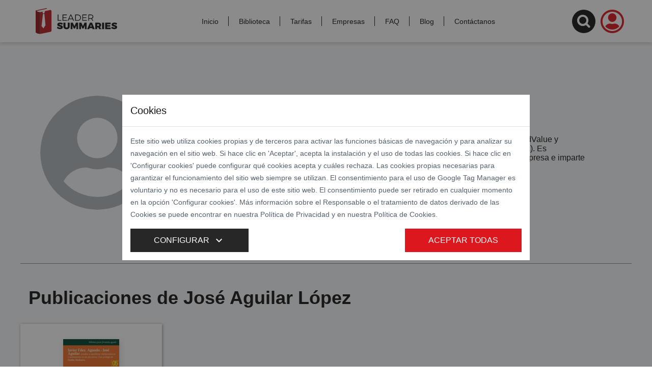

--- FILE ---
content_type: text/html; charset=utf-8
request_url: https://www.leadersummaries.com/es/autores/jose-aguilar-lopez
body_size: 8363
content:

<!DOCTYPE html>
<html>
<head>
    <meta charset="utf-8" />
    <title>Res&#250;menes de los libros de Jos&#233; Aguilar L&#243;pez | Leader Summaries</title>
<meta name="description" content="Res&#250;menes de los libros m&#225;s conocidos e influyentes de Jos&#233; Aguilar L&#243;pez. Cada resumen sintetiza brevemente las ideas m&#225;s importantes del libro."/>
<meta http-equiv="content-language" content="es">
<meta name="robots" content="index, follow"/>
<meta name="twitter:card" content="summary"/>
<meta name="twitter:site" content="@LeaderSummaries"/>
<meta property="og:type" content="website"/>
<meta property="og:site_name" content="Leader Summaries"/>
<meta property="og:locale" content="es_ES"/>
<meta property="fb:admins" content="638945241"/>
<meta name="twitter:description" content="Res&#250;menes de los libros m&#225;s conocidos e influyentes de Jos&#233; Aguilar L&#243;pez. Cada resumen sintetiza brevemente las ideas m&#225;s importantes del libro."/>
<meta name="twitter:title" content="Res&#250;menes de los libros de Jos&#233; Aguilar L&#243;pez | Leader Summaries"/>
<meta property="og:url" content="jose-aguilar-lopez"/>
<meta property="og:description" content="Res&#250;menes de los libros m&#225;s conocidos e influyentes de Jos&#233; Aguilar L&#243;pez. Cada resumen sintetiza brevemente las ideas m&#225;s importantes del libro."/>
<meta property="og:title" content="Res&#250;menes de los libros de Jos&#233; Aguilar L&#243;pez | Leader Summaries"/>
<link rel="canonical" href="https://www.leadersummaries.com/es/autores/jose-aguilar-lopez"/>

    <meta name="viewport" content="width=device-width, initial-scale=1.0" />
    <meta http-equiv="X-UA-Compatible" content="IE=edge" />
    <meta name="facebook-domain-verification" content="jawago2e5u9if1w9vyfrm38ucisn7n" />

    <link rel="shortcut icon" href="https://imagenes.leadersummaries.com/lsm/static/icons/favicon.ico">


    <link rel="preload" href="https://fonts.googleapis.com/css?family=Montserrat:300,400,700,900&display=swap" as="style">
    <link rel="stylesheet" href="https://fonts.googleapis.com/icon?family=Material+Icons+Outlined">
    
    
        <link id="app-css" href="/css/App.css?v=qOUOZYGztnQQFQOs386f_NfSNLOWfsDCx144_h-K3Ws" rel="stylesheet" />
    

    <style>
        :root {
            --primary: #dc171d;
            --secondary: #931a1d;
        }
    </style>

    
</head>
<body class="author-layout">
    <script src="https://script.tapfiliate.com/tapfiliate.js" type="text/javascript" async></script>
    <script type="text/javascript">
        (function (t, a, p) {
            t.TapfiliateObject = a; t[a] = t[a] || function () {
                (t[a].q = t[a].q || []).push(arguments)
            }
        })(window, 'tap');

        /**/
        tap('create', '17660-ff83d9', { integration: "stripe" });
        /**/
        //tap('detect');

        function tapGetQueryParams() { var r = {}, t = function (r) { return decodeURIComponent(r.replace(/\+/g, " ")) }, n = location.search.substring(1).split("&"); for (var e in n) { var a = n[e].toString().split("="); a.length > 1 && (r[t(a[0])] = t(a[1])) } return r }

        var params = tapGetQueryParams();

        tap('create', '17660-ff83d9', { integration: "paypal" });

        if (params.st == 'Completed') {
            var amt = params.amt || 1;
            var tx = params.tx || null;
            tap('conversion', tx, amt);
        } else {
            tap('detect');
        }
    </script>
    
        <!-- Google Tag Manager (noscript) -->
        <noscript>
            <iframe src="https://www.googletagmanager.com/ns.html?id=GTM-WZSRKB"
                    height="0" width="0" style="display:none;visibility:hidden"></iframe>
        </noscript>
    

    <div class="app-wrapper">

        





<header class="app-header">
    <div class="container pt-3 pb-3">
        <div class="d-flex justify-content-between align-items-center">

            <button class="hamburger hamburger--spring hamburger--collapse d-lg-none" type="button">
                <span class="hamburger-box">
                    <span class="hamburger-inner">
                        <span></span>
                    </span>
                </span>
            </button>


            <div class="col-auto">
                <div class="app-header__brand">
                        <a href="/">
                            <img src="https://imagenes.leadersummaries.com/lsm/static/logo/logo.svg" alt="Logo" title="Leader Summaries" />
                        </a>

                </div>
            </div>

            <div class="app-header__menu-container js-menu-container col">
                <nav data-menu="menu">
                    <ul class="app-header__menu">

                        <li class="app-header__menu-item">
                            <a title="Inicio Leader Summaries" href="/" class="app-header__menu-link ">Inicio</a>
                        </li>
                        <li class="app-header__menu-item">
                            <a title="Biblioteca" href="/es/libros" class="app-header__menu-link ">Biblioteca</a>
                        </li>
                        <li class="app-header__menu-item">
                            <a title="Tarifas Leader Summaries" href="/es/suscripciones" class="app-header__menu-link ">Tarifas</a>
                        </li>
                        <li class="app-header__menu-item">
                            <a title="Empresas Leader Summaries" href="/es/contactocorporativo" class="app-header__menu-link ">Empresas</a>
                        </li>
                        <li class="app-header__menu-item">
                            <a title="FAQ Leader Summaries" href="/es/preguntas-frecuentes" class="app-header__menu-link ">FAQ</a>
                        </li>
                        <li class="app-header__menu-item">
                            <a title="Blog Leader Summaries" href="/es/blog" class="app-header__menu-link ">Blog</a>
                        </li>
                        <li class="app-header__menu-item">
                            <a title="Contáctanos Leader Summaries" href="/es/contacto" class="app-header__menu-link ">Contáctanos</a>
                        </li>

                    </ul>
                </nav>

            </div>


            <div class="d-flex align-items-center">
                <a href="#" class="d-block icon-search head-search js-search-toggle">
                </a>
                    <div class="app-header__login">

                        <a class="icon-login-1 d-block" href="/es/acceso/login">
                        </a>
                    </div>
            </div>


        </div>
    </div>
</header>



<div class="search js-search-layer">
    <a href="#" class="btn-close js-search-toggle"></a>
    <div class="search__box">
        <p class="search__title">
            &#xBF;Qu&#xE9; te gustar&#xED;a leer?
        </p>
        <form method="post" action="/es/home/search">
            <div class="row">
                <div class="col-12">
                    <input id="txtSrchHeader" type="search" value="" class="form-control col-12 mb-3" placeholder="T&#xED;tulo del libro o autor" name="txtSrch" />
                </div>
                <div class="col-12">
                    <select class="form-control col-12 mb-5" id="cboThematicHeader" name="filterThematic">
                        <option selected="selected" value="">Tem&#xE1;tica</option>
                    <option value="28E337DCAF72AA7806AE846AE359A9C9">Audio</option>
<option value="3DFAB2556FD68E32302BD41D90D17911">Business Case</option>
<option value="9E567E4D57C601145D16F2FB099FE264">Emprendimiento</option>
<option value="F534B0FB766ECC03D8961A5DE4DB7A94">Habilidades directivas</option>
<option value="D7C0204237AAC2348695FFC7C5F3C723">Innovaci&#xF3;n</option>
<option value="4D8BDFFC119466E5FE8368767F8A68B8">Inversiones</option>
<option value="3A77A3C0D3EBD8D201982A08303BA61C">Liderazgo</option>
<option value="2DF7FAEC000C69D2D7B5E6BCF7A690A8">Management</option>
<option value="3E037F827BDDBD21D7A3A7E43F0377C6">Marketing y ventas</option>
<option value="B21EC2363D7321DC06BDB386AEF5A445">Recursos humanos</option>
<option value="2170940800B1235917F0B3296311D2B3">Res&#xFA;menes de muestra</option>
<option value="3F58A1385215E9ABADA7F0A629EE06D8">Todas</option>
</select>
                </div>
                <div class="col-12">
                    <button class="btn btn-primary m-auto">Buscar</button>
                </div>
            </div>
        <input name="__RequestVerificationToken" type="hidden" value="CfDJ8IzR7v3_y-hGi6PUIsviuyYIO8uxU8HY_arZLCLq-hdiq5F0p25a3cV2Dt8F48PJXnyvBfp58POwDxAKQBcY0C-hpOiAS5PKj9zxSPmmUe-1kDerGRYfjerUnBiUc1jMSOYjLPFUuFASTU0-S4bVpuk" /></form>
    </div>
</div>


        <main class="app-main" role="main">


            

<div id="divContainerDetail">
    

<div class="main author-detail bg-gray">
    <section class="container author-detail__header">

        <div class="row">
            <div class="col-md-3 col-sm-1 foto-autor">
                <img src="https://imagenes.leadersummaries.com/lsm/static/content/author.svg" loading="lazy" alt="Jos&#xE9; Aguilar L&#xF3;pez" />
            </div>
            <div class="col-md-9 col-sm-11 descripcion-autor">
                <h1 class="h1">
                    Jos&#xE9; Aguilar L&#xF3;pez
                </h1>
                <p>
                    <div xmlns="http://www.w3.org/1999/xhtml" style="LINE-HEIGHT: normal; MARGIN-TOP: 0cm; PADDING-LEFT: 0cm; PADDING-RIGHT: 0cm; MARGIN-BOTTOM: 6pt; FONT-SIZE: 11pt">
  <font face="Arial">
    <span style="FONT-SIZE: 12pt">
      <strong>José Aguilar López</strong>
    </span>
    <span style="FONT-SIZE: 12pt">, doctor en Filosofía y PDD por el IESE, es socio y director de MindValue y vicepresidente de la Asociación Internacional de Estudios sobre Management (ASIEMA). Es especialista en recursos humanos, desarrollo directivo, comunicación y creación de empresa e imparte clases en la Universidad Antonio de Nebrija.</span>
  </font>
</div>
                </p>
                <p class="span-bar-separator">
                    <span>Libros Publicados: 1</span>
                </p>
            </div>
        </div>

    </section>
    <div class="container p-md-0">

        <section class="author-books">
            <h2 class="h2">Publicaciones de Jos&#xE9; Aguilar L&#xF3;pez</h2>

            <div class="row">
<div class="col-12 col-sm-6 col-md-4 col-lg-3">
    <div class="author-books__list">
        


<div class="thumbnailBook">
    <a href="/es/libros/resumen/detalle/la-soledad-del-directivo">
        <img src="https://imagenes.leadersummaries.com/lsm/Entity/884338C8D3549F65ABF0302612AFF74E/CF14FA232B3F95F069518F93316CF57D/37bc1a98-cb94-4d61-8276-bff4c41884b5.jpg@110@175@75" loading="lazy" alt="La soledad del directivo" />
    </a>
    <div class="thumbnailBook__data">
        <div class="thumbnailBook__firstdata">
            <a href="/es/libros/resumen/detalle/la-soledad-del-directivo" class="thumbnailBook__name">La soledad del directivo</a>
            <div class="thumbnailBook__contname">

                        <a href="/es/libros/resumen/detalle/la-soledad-del-directivo" class="thumbnailBook__author">
                            Javier Fern&#xE1;ndez Aguado
y <span>+<span>                        </a>
            </div>
        </div>
    </div>
</div>


    </div>
</div>            </div>




        </section>
    </div>
</div>
</div>


        </main>

        <button onclick="scrollToTop()" class="scroll-to-top">
            <span class="material-icons">expand_less</span>
        </button>

        

<div class="modal fade"
     id="modalCookiesAdvanced"
     tabindex="-1"
     data-backdrop="static"
     data-keyboard="false"
     aria-labelledby="modalCookiesAdvancedLabel"
     aria-hidden="true">
    <div class="modal-dialog modal-dialog-centered modal-lg">
        <div class="modal-content">
            <div class="modal-header">
                <h5 class="modal-title" id="modalCookiesAdvancedLabel">Cookies</h5>
            </div>
            <div class="modal-body">
                <p>Este sitio web utiliza cookies propias y de terceros para activar las funciones básicas de navegación y para analizar su navegación en el sitio web. Si hace clic en 'Aceptar', acepta la instalación y el uso de todas las cookies. Si hace clic en 'Configurar cookies' puede configurar qué cookies acepta y cuáles rechaza. Las cookies propias necesarias para garantizar el funcionamiento del sitio web siempre se utilizan. El consentimiento para el uso de Google Tag Manager es voluntario y no es necesario para el uso de este sitio web. El consentimiento puede ser retirado en cualquier momento en la opción 'Configurar cookies'. Más información sobre el Responsable o el tratamiento de datos derivado de las Cookies se puede encontrar en nuestra Política de Privacidad y en nuestra Política de Cookies.</p>

                <div class="modal-cookies-actions">
                    <div class="row">
                        <div class="col-auto">
                            <button class="btn btn-secondary btn-icon" type="button" data-toggle="collapse" data-target="#collapseModalCookies" aria-expanded="false" aria-controls="collapseModalCookies">
                                <span>Configurar</span>
                                <span class="material-icons">
                                    expand_more
                                </span>
                            </button>
                        </div>
                        <div class="col-auto">
                            <button class="btn btn-primary" onclick="TgAdvancedCookies.accept('all')">
                                <span>Aceptar todas</span>
                            </button>
                        </div>
                    </div>
                </div>

                <div class="collapse" id="collapseModalCookies">

                    <div class="modal-cookies-list">

                        <div class="modal-cookies-item">
                            <div class="custom-control custom-switch">
                                <input class="form-control custom-control-input"
                                       id="modal-cookie-0"
                                       data-cookie-name="mandatory"
                                       type="checkbox"
                                       disabled
                                       checked>
                                <label for="modal-cookie-0" class="custom-control-label">Cookies esenciales (Obligatorias)</label>
                            </div>
                        </div>

                        <div class="modal-cookies-item">
                            <div class="modal-cookies-item-collapse-button">
                                <div class="custom-control custom-switch">
                                    <input class="form-control custom-control-input"
                                           id="modal-cookie-1"
                                           data-cookie-name="google_tag_manager"
                                           type="checkbox"
                                           checked>
                                    <label for="modal-cookie-1" class="custom-control-label">Trazabilidad</label>
                                </div>
                                <button type="button"
                                        data-toggle="collapse"
                                        data-target="#modal-cookie-collapse-1"
                                        aria-expanded="false"
                                        aria-controls="modal-cookie-collapse-1">
                                    <span class="material-icons">
                                        expand_more
                                    </span>
                                </button>
                            </div>
                            <div class="collapse modal-cookies-item-collapse" id="modal-cookie-collapse-1">
                                <div>
                                    
                                        <table class="table table-bordered">
<tbody>
<tr>
<th colspan="3">Google Analytics y Tag Manager</th>
</tr>
<tr>
<td>Nombre</td>
<td>Descripci&oacute;n</td>
<td>Duraci&oacute;n</td>
</tr>
<tr>
<td>_ga</td>
<td>Se usa para distinguir a los usuarios</td>
<td>2 a&ntilde;os</td>
</tr>
<tr>
<td>_gid</td>
<td>Se usa para distinguir a los usuarios</td>
<td>24 horas</td>
</tr>
<tr>
<td>_gat</td>
<td>Se usa para limitar el porcentaje de solicitudes. Si se ha implementado Google Analytics mediante Google Tag Manager, esta cookie se llamar&aacute; _dc_gtm_ .</td>
<td>1 minuto</td>
</tr>
<tr>
<td>AMP_TOKEN</td>
<td>Incluye un token que se puede utilizar para recuperar un ID de cliente del servicio de IDs de cliente de AMP. Otros posibles valores indican inhabilitaciones, solicitudes en curso o errores obtenidos al recuperar un IDs del servicio de IDs de cliente de AMP.</td>
<td>De 30 segundos a 1 a&ntilde;o</td>
</tr>
<tr>
<td>_gac_</td>
<td>Incluye informaci&oacute;n de la campa&ntilde;a relativa al usuario. Si has vinculado tus cuentas de Google Analytics y Google Ads, las etiquetas de conversi&oacute;n en sitio web de Google Ads leer&aacute;n esta cookie, a menos que la inhabilites</td>
<td>90 d&iacute;as</td>
</tr>
</tbody>
</table>
                                    
                                </div>
                            </div>
                        </div>

                    </div>

                    <div class="modal-cookies-list-accept">
                        <button class="btn btn-primary" onclick="TgAdvancedCookies.accept()">
                            <span>Aceptar</span>
                        </button>
                    </div>

                </div>

            </div>
        </div>
    </div>
</div>

        <div class="app-alerts">
            
        </div>

        

<footer class="app-footer">

    <div class="app-footer__top">
        <div class="container">
            <div class="row">
                <div class="col-12 col-lg-2">
                    <a href="/"><img src="https://imagenes.leadersummaries.com/lsm/static/logo/logo-negativo.png" class="app-footer__logo" alt="Logo Leader Summaries" /></a>
                </div>
                <div class="col-12 col-lg-8">
                    <div class="row">
                        <div class="col-12 col-md-4">
                            <ul class="app-footer__list-links">
                                <li>
                                    <a href="/es/acceso/login">Acceso suscriptores</a>
                                </li>
                                <li>
                                    <a href="/es/suscripciones">Tarifas</a>
                                </li>
                                <li>
                                    <a href="/es/contactocorporativo">Suscripciones corporativas</a>
                                </li>
                                <li>
                                    <a href="/es/contacto">Contacto</a>
                                </li>
                                <li>
                                    <a href="/es/como-funciona">¿Cómo funciona la biblioteca?</a>
                                </li>
                                <li>
                                    <a href="/es/preguntas-frecuentes">Preguntas frecuentes</a>
                                </li>
                                <li>
                                    <a href="/es/blog">Blog</a>
                                </li>
                                <li>
                                    <a href="/es/legal">Aviso legal</a>
                                </li>
                                <li>
                                    <a href="/es/privacidad">Política de privacidad</a>
                                </li>
                                <li>
                                    <a href="/es/cookies">Política de cookies</a>
                                </li>
                            </ul>
                        </div>
                        <div class="col-12 col-md-4">
                            <ul class="app-footer__list-links">
                                    <li>
                                        <a href="/es/libros/audio">Audio</a>
                                    </li>
                                    <li>
                                        <a href="/es/libros/business-case">Business Case</a>
                                    </li>
                                    <li>
                                        <a href="/es/libros/emprendimiento">Emprendimiento</a>
                                    </li>
                                    <li>
                                        <a href="/es/libros/habilidades-directivas">Habilidades directivas</a>
                                    </li>
                                    <li>
                                        <a href="/es/libros/innovacion">Innovaci&#xF3;n</a>
                                    </li>
                                    <li>
                                        <a href="/es/libros/inversiones">Inversiones</a>
                                    </li>
                                    <li>
                                        <a href="/es/libros/liderazgo">Liderazgo</a>
                                    </li>
                                    <li>
                                        <a href="/es/libros/management">Management</a>
                                    </li>
                                    <li>
                                        <a href="/es/libros/marketing-y-ventas">Marketing y ventas</a>
                                    </li>
                                    <li>
                                        <a href="/es/libros/recursos-humanos">Recursos humanos</a>
                                    </li>
                                    <li>
                                        <a href="/es/libros/resumenes-de-muestra">Res&#xFA;menes de muestra</a>
                                    </li>
                                    <li>
                                        <a href="/es/libros">Todas</a>
                                    </li>
                            </ul>
                        </div>
                        <div class="col-12 col-md-4">
                            <div class="h-card vcard">
                                <p class="p-name fn">Leader Summaries, S.L.</p>
                                <p class="p-adr h-adr adr">
                                    <span class="p-street-address street-address">Passeig de la Gleva, 17</span>
                                    <span class="p-postal-code postal-code">08392</span>, <span class="p-locality locality">Sant Andreu de Llavaneres, Barcelona</span>
                                    <span class="p-country-name country-name">España</span>
                                </p>
                                <p class="email-p">E-mail: <a href="mailto:soporte@leadersummaries.com" class="u-email email">soporte@leadersummaries.com</a></p>
                            </div>

                        </div>
                    </div>

                </div>
                <div class="col-12 col-lg-2">
                    <ul class="app-footer__social-links">
                        <li>
                            <a href="https://www.facebook.com/LeaderSummaries" target="_blank"><span class="icon-facebook"></span></a>
                        </li>
                        <li>
                            <a href="https://www.instagram.com/leadersummaries/" target="_blank"><span class="icon-instagram"></span></a>
                        </li>
                        <li>
                            <a href="https://www.youtube.com/user/LeaderSummaries" target="_blank"><span class="icon-youtube"></span></a>
                        </li>
                    </ul>
                </div>



            </div>
        </div>
    </div>

    <div class="app-footer__bottom">
        <div class="container">
            <div class="app-footer__copyright">
                <span class="name">Leader Summaries </span>
                <span class="d-none d-md-block"> es una marca Registrada</span>
                <span> ® </span>
                <span class="d-none d-md-block"> - Todos los derechos reservados</span>
                <span class="d-block d-md-none"> - Derechos reservados</span>
            </div>
        </div>
    </div>
</footer>
    </div>
    
    <script src="https://polyfill.io/v3/polyfill.min.js?version=3.52.1&features=fetch"></script>

    
    
        <script src="/js/Vendor.js?v=OfviXAhVX6Gej8MWIDjSFXBYeOO6F0tuimSsbdLmRzM"></script>
        <script src="/js/App.js?v=lZ0VuyfJT2SYWYhTk0um8BcrMejMGLv9n484GRZT6wc"></script>
    
      

    
        <!-- Google Tag Manager -->
        <script>
            if (TgAdvancedCookies.getCookie() != null && TgAdvancedCookies.getCookie()["google_tag_manager"]) {
                (function (w, d, s, l, i) {
                    w[l] = w[l] || []; w[l].push({
                        'gtm.start':
                            new Date().getTime(), event: 'gtm.js'
                    }); var f = d.getElementsByTagName(s)[0],
                        j = d.createElement(s), dl = l != 'dataLayer' ? '&l=' + l : ''; j.async = true; j.src =
                            'https://www.googletagmanager.com/gtm.js?id=' + i + dl; f.parentNode.insertBefore(j, f);
                })(window, document, 'script', 'dataLayer', 'GTM-WZSRKB');
            }
        </script>
        <!-- End Google Tag Manager -->

    
</body>
</html>

--- FILE ---
content_type: text/css
request_url: https://www.leadersummaries.com/css/App.css?v=qOUOZYGztnQQFQOs386f_NfSNLOWfsDCx144_h-K3Ws
body_size: 93210
content:
@charset "UTF-8";.croppie-container{width:100%;height:100%}.croppie-container .cr-image{z-index:-1;position:absolute;top:0;left:0;transform-origin:0 0;max-height:none;max-width:none}.croppie-container .cr-boundary{position:relative;overflow:hidden;margin:0 auto;z-index:1;width:100%;height:100%}.croppie-container .cr-resizer,.croppie-container .cr-viewport{position:absolute;border:2px solid #fff;margin:auto;top:0;bottom:0;right:0;left:0;box-shadow:0 0 2000px 2000px rgba(0,0,0,.5);z-index:0}.croppie-container .cr-resizer{z-index:2;box-shadow:none;pointer-events:none}.croppie-container .cr-resizer-horisontal,.croppie-container .cr-resizer-vertical{position:absolute;pointer-events:all}.croppie-container .cr-resizer-horisontal:after,.croppie-container .cr-resizer-vertical:after{display:block;position:absolute;box-sizing:border-box;border:1px solid #000;background:#fff;width:10px;height:10px;content:""}.croppie-container .cr-resizer-vertical{bottom:-5px;cursor:row-resize;width:100%;height:10px}.croppie-container .cr-resizer-vertical:after{left:50%;margin-left:-5px}.croppie-container .cr-resizer-horisontal{right:-5px;cursor:col-resize;width:10px;height:100%}.croppie-container .cr-resizer-horisontal:after{top:50%;margin-top:-5px}.croppie-container .cr-original-image{display:none}.croppie-container .cr-vp-circle{border-radius:50%}.croppie-container .cr-overlay{z-index:1;position:absolute;cursor:move;touch-action:none}.croppie-container .cr-slider-wrap{width:75%;margin:15px auto;text-align:center}.croppie-result{position:relative;overflow:hidden}.croppie-result img{position:absolute}.croppie-container .cr-image,.croppie-container .cr-overlay,.croppie-container .cr-viewport{-webkit-transform:translateZ(0);-moz-transform:translateZ(0);-ms-transform:translateZ(0);transform:translateZ(0)}.cr-slider{-webkit-appearance:none;width:300px;max-width:100%;padding-top:8px;padding-bottom:8px;background-color:transparent}.cr-slider::-webkit-slider-runnable-track{width:100%;height:3px;background:rgba(0,0,0,.5);border:0;border-radius:3px}.cr-slider::-webkit-slider-thumb{-webkit-appearance:none;border:none;height:16px;width:16px;border-radius:50%;background:#ddd;margin-top:-6px}.cr-slider:focus{outline:none}.cr-slider::-moz-range-track{width:100%;height:3px;background:rgba(0,0,0,.5);border:0;border-radius:3px}.cr-slider::-moz-range-thumb{border:none;height:16px;width:16px;border-radius:50%;background:#ddd;margin-top:-6px}.cr-slider:-moz-focusring{outline:1px solid #fff;outline-offset:-1px}.cr-slider::-ms-track{width:100%;height:5px;background:transparent;border-color:transparent;border-width:6px 0;color:transparent}.cr-slider::-ms-fill-lower,.cr-slider::-ms-fill-upper{background:rgba(0,0,0,.5);border-radius:10px}.cr-slider::-ms-thumb{border:none;height:16px;width:16px;border-radius:50%;background:#ddd;margin-top:1px}.cr-slider:focus::-ms-fill-lower,.cr-slider:focus::-ms-fill-upper{background:rgba(0,0,0,.5)}.cr-rotate-controls{position:absolute;bottom:5px;left:5px;z-index:1}.cr-rotate-controls button{border:0;background:none}.cr-rotate-controls i:before{display:inline-block;font-style:normal;font-weight:900;font-size:22px}.cr-rotate-l i:before{content:"↺"}.cr-rotate-r i:before{content:"↻"}
/*!
 * Bootstrap v4.3.1 (https://getbootstrap.com/)
 * Copyright 2011-2019 The Bootstrap Authors
 * Copyright 2011-2019 Twitter, Inc.
 * Licensed under MIT (https://github.com/twbs/bootstrap/blob/master/LICENSE)
 */:root{--blue:#007bff;--indigo:#6610f2;--purple:#6f42c1;--pink:#e83e8c;--red:#dc3545;--orange:#fd7e14;--yellow:#ffc107;--green:#15cf72;--teal:#20c997;--cyan:#17a2b8;--white:#fff;--gray:#7f898f;--gray-dark:#343a40;--primary:var(--primary);--secondary:#272727;--success:#15cf72;--info:#17a2b8;--warning:#ffc107;--danger:#dc3545;--light:#f7f8fa;--dark:#343a40;--breakpoint-xs:0;--breakpoint-sm:576px;--breakpoint-md:768px;--breakpoint-lg:992px;--breakpoint-xl:1200px;--font-family-sans-serif:-apple-system,BlinkMacSystemFont,"Segoe UI",Roboto,"Helvetica Neue",Arial,"Noto Sans",sans-serif,"Apple Color Emoji","Segoe UI Emoji","Segoe UI Symbol","Noto Color Emoji";--font-family-monospace:SFMono-Regular,Menlo,Monaco,Consolas,"Liberation Mono","Courier New",monospace}*,:after,:before{box-sizing:border-box}html{font-family:sans-serif;line-height:1.15;-webkit-text-size-adjust:100%;-webkit-tap-highlight-color:rgba(23,23,23,0)}article,aside,figcaption,figure,footer,header,hgroup,main,nav,section{display:block}body{margin:0;font-family:Montserrat,Verdana,sans-serif;font-size:1rem;font-weight:400;line-height:1.5;color:#212529;text-align:left;background-color:#fff}[tabindex="-1"]:focus{outline:0!important}hr{box-sizing:content-box;height:0;overflow:visible}h1,h2,h3,h4,h5,h6{margin-top:0;margin-bottom:.5rem}p{margin-top:0;margin-bottom:1rem}abbr[data-original-title],abbr[title]{text-decoration:underline;text-decoration:underline dotted;cursor:help;border-bottom:0;text-decoration-skip-ink:none}address{font-style:normal;line-height:inherit}address,dl,ol,ul{margin-bottom:1rem}dl,ol,ul{margin-top:0}ol ol,ol ul,ul ol,ul ul{margin-bottom:0}dt{font-weight:700}dd{margin-bottom:.5rem;margin-left:0}blockquote{margin:0 0 1rem}b,strong{font-weight:800}small{font-size:80%}sub,sup{position:relative;font-size:75%;line-height:0;vertical-align:baseline}sub{bottom:-.25em}sup{top:-.5em}a{color:var(--primary);text-decoration:none;background-color:transparent}a:hover{color:#971014;text-decoration:underline}a:not([href]):not([tabindex]),a:not([href]):not([tabindex]):focus,a:not([href]):not([tabindex]):hover{color:inherit;text-decoration:none}a:not([href]):not([tabindex]):focus{outline:0}code,kbd,pre,samp{font-family:SFMono-Regular,Menlo,Monaco,Consolas,Liberation Mono,Courier New,monospace;font-size:1em}pre{margin-top:0;margin-bottom:1rem;overflow:auto}figure{margin:0 0 1rem}img{border-style:none}img,svg{vertical-align:middle}svg{overflow:hidden}caption{padding-top:.75rem;padding-bottom:.75rem;color:#7f898f;text-align:left;caption-side:bottom}th{text-align:inherit}label{display:inline-block;margin-bottom:.5rem}button{border-radius:0}button:focus{outline:1px dotted;outline:5px auto -webkit-focus-ring-color}button,input,optgroup,select,textarea{margin:0;font-family:inherit;font-size:inherit;line-height:inherit}button,input{overflow:visible}button,select{text-transform:none}select{word-wrap:normal}[type=button],[type=reset],[type=submit],button{-webkit-appearance:button}[type=button]:not(:disabled),[type=reset]:not(:disabled),[type=submit]:not(:disabled),button:not(:disabled){cursor:pointer}[type=button]::-moz-focus-inner,[type=reset]::-moz-focus-inner,[type=submit]::-moz-focus-inner,button::-moz-focus-inner{padding:0;border-style:none}input[type=checkbox],input[type=radio]{box-sizing:border-box;padding:0}input[type=date],input[type=datetime-local],input[type=month],input[type=time]{-webkit-appearance:listbox}textarea{overflow:auto;resize:vertical}fieldset{min-width:0;padding:0;margin:0;border:0}legend{display:block;width:100%;max-width:100%;padding:0;margin-bottom:.5rem;font-size:1.5rem;line-height:inherit;color:inherit;white-space:normal}progress{vertical-align:baseline}[type=number]::-webkit-inner-spin-button,[type=number]::-webkit-outer-spin-button{height:auto}[type=search]{outline-offset:-2px;-webkit-appearance:none}[type=search]::-webkit-search-decoration{-webkit-appearance:none}::-webkit-file-upload-button{font:inherit;-webkit-appearance:button}output{display:inline-block}summary{display:list-item;cursor:pointer}template{display:none}[hidden]{display:none!important}.h1,.h2,.h3,.h4,.h5,.h6,.resume__bio h2,.resume__read h2,h1,h1.page-title,h2,h3,h4,h5,h6{margin-bottom:.5rem;font-weight:500;line-height:1.2}.h1,h1,h1.page-title{font-size:2.5rem}.h2,.resume__bio h2,.resume__read h2,h2{font-size:2rem}.h3,h3{font-size:1.75rem}.h4,h4{font-size:1.5rem}.h5,h5{font-size:1.25rem}.h6,h6{font-size:1rem}.lead{font-size:1.25rem;font-weight:300}.display-1{font-size:6rem}.display-1,.display-2{font-weight:300;line-height:1.2}.display-2{font-size:5.5rem}.display-3{font-size:4.5rem}.display-3,.display-4{font-weight:300;line-height:1.2}.display-4{font-size:3.5rem}hr{margin-top:1rem;margin-bottom:1rem;border:0;border-top:1px solid hsla(0,0%,9%,.1)}.small,small{font-size:80%;font-weight:400}.mark,mark{padding:.2em;background-color:#fcf8e3}.list-inline,.list-unstyled{padding-left:0;list-style:none}.list-inline-item{display:inline-block}.list-inline-item:not(:last-child){margin-right:.5rem}.initialism{font-size:90%;text-transform:uppercase}.blockquote{margin-bottom:1rem;font-size:1.25rem}.blockquote-footer{display:block;font-size:80%;color:#7f898f}.blockquote-footer:before{content:"\2014\00A0"}.img-fluid,.img-thumbnail{max-width:100%;height:auto}.img-thumbnail{padding:.25rem;background-color:#fff;border:1px solid #dbe1eb;border-radius:.25rem}.figure{display:inline-block}.figure-img{margin-bottom:.5rem;line-height:1}.figure-caption{font-size:90%;color:#7f898f}code{font-size:87.5%;color:#e83e8c;word-break:break-word}a>code{color:inherit}kbd{padding:.2rem .4rem;font-size:87.5%;color:#fff;background-color:#212529;border-radius:.2rem}kbd kbd{padding:0;font-size:100%;font-weight:700}pre{display:block;font-size:87.5%;color:#212529}pre code{font-size:inherit;color:inherit;word-break:normal}.pre-scrollable{max-height:340px;overflow-y:scroll}.container,h1.page-title,nav[aria-label=breadcrumb] .breadcrumb{width:100%;padding-right:15px;padding-left:15px;margin-right:auto;margin-left:auto}@media (min-width:576px){.container,h1.page-title,nav[aria-label=breadcrumb] .breadcrumb{max-width:540px}}@media (min-width:768px){.container,h1.page-title,nav[aria-label=breadcrumb] .breadcrumb{max-width:720px}}@media (min-width:992px){.container,h1.page-title,nav[aria-label=breadcrumb] .breadcrumb{max-width:960px}}@media (min-width:1200px){.container,h1.page-title,nav[aria-label=breadcrumb] .breadcrumb{max-width:1140px}}.container-fluid{width:100%;padding-right:15px;padding-left:15px;margin-right:auto;margin-left:auto}.row{display:flex;flex-wrap:wrap;margin-right:-15px;margin-left:-15px}.no-gutters{margin-right:0;margin-left:0}.no-gutters>.col,.no-gutters>[class*=col-]{padding-right:0;padding-left:0}.col,.col-1,.col-2,.col-3,.col-4,.col-5,.col-6,.col-7,.col-8,.col-9,.col-10,.col-11,.col-12,.col-auto,.col-lg,.col-lg-1,.col-lg-2,.col-lg-3,.col-lg-4,.col-lg-5,.col-lg-6,.col-lg-7,.col-lg-8,.col-lg-9,.col-lg-10,.col-lg-11,.col-lg-12,.col-lg-auto,.col-md,.col-md-1,.col-md-2,.col-md-3,.col-md-4,.col-md-5,.col-md-6,.col-md-7,.col-md-8,.col-md-9,.col-md-10,.col-md-11,.col-md-12,.col-md-auto,.col-sm,.col-sm-1,.col-sm-2,.col-sm-3,.col-sm-4,.col-sm-5,.col-sm-6,.col-sm-7,.col-sm-8,.col-sm-9,.col-sm-10,.col-sm-11,.col-sm-12,.col-sm-auto,.col-xl,.col-xl-1,.col-xl-2,.col-xl-3,.col-xl-4,.col-xl-5,.col-xl-6,.col-xl-7,.col-xl-8,.col-xl-9,.col-xl-10,.col-xl-11,.col-xl-12,.col-xl-auto{position:relative;width:100%;padding-right:15px;padding-left:15px}.col{flex-basis:0;flex-grow:1;max-width:100%}.col-auto{flex:0 0 auto;width:auto;max-width:100%}.col-1{flex:0 0 8.33333%;max-width:8.33333%}.col-2{flex:0 0 16.66667%;max-width:16.66667%}.col-3{flex:0 0 25%;max-width:25%}.col-4{flex:0 0 33.33333%;max-width:33.33333%}.col-5{flex:0 0 41.66667%;max-width:41.66667%}.col-6{flex:0 0 50%;max-width:50%}.col-7{flex:0 0 58.33333%;max-width:58.33333%}.col-8{flex:0 0 66.66667%;max-width:66.66667%}.col-9{flex:0 0 75%;max-width:75%}.col-10{flex:0 0 83.33333%;max-width:83.33333%}.col-11{flex:0 0 91.66667%;max-width:91.66667%}.col-12{flex:0 0 100%;max-width:100%}.order-first{order:-1}.order-last{order:13}.order-0{order:0}.order-1{order:1}.order-2{order:2}.order-3{order:3}.order-4{order:4}.order-5{order:5}.order-6{order:6}.order-7{order:7}.order-8{order:8}.order-9{order:9}.order-10{order:10}.order-11{order:11}.order-12{order:12}.offset-1{margin-left:8.33333%}.offset-2{margin-left:16.66667%}.offset-3{margin-left:25%}.offset-4{margin-left:33.33333%}.offset-5{margin-left:41.66667%}.offset-6{margin-left:50%}.offset-7{margin-left:58.33333%}.offset-8{margin-left:66.66667%}.offset-9{margin-left:75%}.offset-10{margin-left:83.33333%}.offset-11{margin-left:91.66667%}@media (min-width:576px){.col-sm{flex-basis:0;flex-grow:1;max-width:100%}.col-sm-auto{flex:0 0 auto;width:auto;max-width:100%}.col-sm-1{flex:0 0 8.33333%;max-width:8.33333%}.col-sm-2{flex:0 0 16.66667%;max-width:16.66667%}.col-sm-3{flex:0 0 25%;max-width:25%}.col-sm-4{flex:0 0 33.33333%;max-width:33.33333%}.col-sm-5{flex:0 0 41.66667%;max-width:41.66667%}.col-sm-6{flex:0 0 50%;max-width:50%}.col-sm-7{flex:0 0 58.33333%;max-width:58.33333%}.col-sm-8{flex:0 0 66.66667%;max-width:66.66667%}.col-sm-9{flex:0 0 75%;max-width:75%}.col-sm-10{flex:0 0 83.33333%;max-width:83.33333%}.col-sm-11{flex:0 0 91.66667%;max-width:91.66667%}.col-sm-12{flex:0 0 100%;max-width:100%}.order-sm-first{order:-1}.order-sm-last{order:13}.order-sm-0{order:0}.order-sm-1{order:1}.order-sm-2{order:2}.order-sm-3{order:3}.order-sm-4{order:4}.order-sm-5{order:5}.order-sm-6{order:6}.order-sm-7{order:7}.order-sm-8{order:8}.order-sm-9{order:9}.order-sm-10{order:10}.order-sm-11{order:11}.order-sm-12{order:12}.offset-sm-0{margin-left:0}.offset-sm-1{margin-left:8.33333%}.offset-sm-2{margin-left:16.66667%}.offset-sm-3{margin-left:25%}.offset-sm-4{margin-left:33.33333%}.offset-sm-5{margin-left:41.66667%}.offset-sm-6{margin-left:50%}.offset-sm-7{margin-left:58.33333%}.offset-sm-8{margin-left:66.66667%}.offset-sm-9{margin-left:75%}.offset-sm-10{margin-left:83.33333%}.offset-sm-11{margin-left:91.66667%}}@media (min-width:768px){.col-md{flex-basis:0;flex-grow:1;max-width:100%}.col-md-auto{flex:0 0 auto;width:auto;max-width:100%}.col-md-1{flex:0 0 8.33333%;max-width:8.33333%}.col-md-2{flex:0 0 16.66667%;max-width:16.66667%}.col-md-3{flex:0 0 25%;max-width:25%}.col-md-4{flex:0 0 33.33333%;max-width:33.33333%}.col-md-5{flex:0 0 41.66667%;max-width:41.66667%}.col-md-6{flex:0 0 50%;max-width:50%}.col-md-7{flex:0 0 58.33333%;max-width:58.33333%}.col-md-8{flex:0 0 66.66667%;max-width:66.66667%}.col-md-9{flex:0 0 75%;max-width:75%}.col-md-10{flex:0 0 83.33333%;max-width:83.33333%}.col-md-11{flex:0 0 91.66667%;max-width:91.66667%}.col-md-12{flex:0 0 100%;max-width:100%}.order-md-first{order:-1}.order-md-last{order:13}.order-md-0{order:0}.order-md-1{order:1}.order-md-2{order:2}.order-md-3{order:3}.order-md-4{order:4}.order-md-5{order:5}.order-md-6{order:6}.order-md-7{order:7}.order-md-8{order:8}.order-md-9{order:9}.order-md-10{order:10}.order-md-11{order:11}.order-md-12{order:12}.offset-md-0{margin-left:0}.offset-md-1{margin-left:8.33333%}.offset-md-2{margin-left:16.66667%}.offset-md-3{margin-left:25%}.offset-md-4{margin-left:33.33333%}.offset-md-5{margin-left:41.66667%}.offset-md-6{margin-left:50%}.offset-md-7{margin-left:58.33333%}.offset-md-8{margin-left:66.66667%}.offset-md-9{margin-left:75%}.offset-md-10{margin-left:83.33333%}.offset-md-11{margin-left:91.66667%}}@media (min-width:992px){.col-lg{flex-basis:0;flex-grow:1;max-width:100%}.col-lg-auto{flex:0 0 auto;width:auto;max-width:100%}.col-lg-1{flex:0 0 8.33333%;max-width:8.33333%}.col-lg-2{flex:0 0 16.66667%;max-width:16.66667%}.col-lg-3{flex:0 0 25%;max-width:25%}.col-lg-4{flex:0 0 33.33333%;max-width:33.33333%}.col-lg-5{flex:0 0 41.66667%;max-width:41.66667%}.col-lg-6{flex:0 0 50%;max-width:50%}.col-lg-7{flex:0 0 58.33333%;max-width:58.33333%}.col-lg-8{flex:0 0 66.66667%;max-width:66.66667%}.col-lg-9{flex:0 0 75%;max-width:75%}.col-lg-10{flex:0 0 83.33333%;max-width:83.33333%}.col-lg-11{flex:0 0 91.66667%;max-width:91.66667%}.col-lg-12{flex:0 0 100%;max-width:100%}.order-lg-first{order:-1}.order-lg-last{order:13}.order-lg-0{order:0}.order-lg-1{order:1}.order-lg-2{order:2}.order-lg-3{order:3}.order-lg-4{order:4}.order-lg-5{order:5}.order-lg-6{order:6}.order-lg-7{order:7}.order-lg-8{order:8}.order-lg-9{order:9}.order-lg-10{order:10}.order-lg-11{order:11}.order-lg-12{order:12}.offset-lg-0{margin-left:0}.offset-lg-1{margin-left:8.33333%}.offset-lg-2{margin-left:16.66667%}.offset-lg-3{margin-left:25%}.offset-lg-4{margin-left:33.33333%}.offset-lg-5{margin-left:41.66667%}.offset-lg-6{margin-left:50%}.offset-lg-7{margin-left:58.33333%}.offset-lg-8{margin-left:66.66667%}.offset-lg-9{margin-left:75%}.offset-lg-10{margin-left:83.33333%}.offset-lg-11{margin-left:91.66667%}}@media (min-width:1200px){.col-xl{flex-basis:0;flex-grow:1;max-width:100%}.col-xl-auto{flex:0 0 auto;width:auto;max-width:100%}.col-xl-1{flex:0 0 8.33333%;max-width:8.33333%}.col-xl-2{flex:0 0 16.66667%;max-width:16.66667%}.col-xl-3{flex:0 0 25%;max-width:25%}.col-xl-4{flex:0 0 33.33333%;max-width:33.33333%}.col-xl-5{flex:0 0 41.66667%;max-width:41.66667%}.col-xl-6{flex:0 0 50%;max-width:50%}.col-xl-7{flex:0 0 58.33333%;max-width:58.33333%}.col-xl-8{flex:0 0 66.66667%;max-width:66.66667%}.col-xl-9{flex:0 0 75%;max-width:75%}.col-xl-10{flex:0 0 83.33333%;max-width:83.33333%}.col-xl-11{flex:0 0 91.66667%;max-width:91.66667%}.col-xl-12{flex:0 0 100%;max-width:100%}.order-xl-first{order:-1}.order-xl-last{order:13}.order-xl-0{order:0}.order-xl-1{order:1}.order-xl-2{order:2}.order-xl-3{order:3}.order-xl-4{order:4}.order-xl-5{order:5}.order-xl-6{order:6}.order-xl-7{order:7}.order-xl-8{order:8}.order-xl-9{order:9}.order-xl-10{order:10}.order-xl-11{order:11}.order-xl-12{order:12}.offset-xl-0{margin-left:0}.offset-xl-1{margin-left:8.33333%}.offset-xl-2{margin-left:16.66667%}.offset-xl-3{margin-left:25%}.offset-xl-4{margin-left:33.33333%}.offset-xl-5{margin-left:41.66667%}.offset-xl-6{margin-left:50%}.offset-xl-7{margin-left:58.33333%}.offset-xl-8{margin-left:66.66667%}.offset-xl-9{margin-left:75%}.offset-xl-10{margin-left:83.33333%}.offset-xl-11{margin-left:91.66667%}}.table{width:100%;margin-bottom:1rem;color:#212529}.table td,.table th{padding:.75rem;vertical-align:top;border-top:1px solid #dbe1eb}.table thead th{vertical-align:bottom;border-bottom:2px solid #dbe1eb}.table tbody+tbody{border-top:2px solid #dbe1eb}.table-sm td,.table-sm th{padding:.3rem}.table-bordered,.table-bordered td,.table-bordered th{border:1px solid #dbe1eb}.table-bordered thead td,.table-bordered thead th{border-bottom-width:2px}.table-borderless tbody+tbody,.table-borderless td,.table-borderless th,.table-borderless thead th{border:0}.table-striped tbody tr:nth-of-type(odd){background-color:hsla(0,0%,9%,.05)}.table-hover tbody tr:hover{color:#212529;background-color:hsla(0,0%,9%,.075)}.table-primary,.table-primary>td,.table-primary>th{background-color:#f5bec0}.table-primary tbody+tbody,.table-primary td,.table-primary th,.table-primary thead th{border-color:#ed8689}.table-hover .table-primary:hover,.table-hover .table-primary:hover>td,.table-hover .table-primary:hover>th{background-color:#f2a8ab}.table-secondary,.table-secondary>td,.table-secondary>th{background-color:#c3c3c3}.table-secondary tbody+tbody,.table-secondary td,.table-secondary th,.table-secondary thead th{border-color:#8f8f8f}.table-hover .table-secondary:hover,.table-hover .table-secondary:hover>td,.table-hover .table-secondary:hover>th{background-color:#b6b6b6}.table-success,.table-success>td,.table-success>th{background-color:#bdf2d8}.table-success tbody+tbody,.table-success td,.table-success th,.table-success thead th{border-color:#85e6b6}.table-hover .table-success:hover,.table-hover .table-success:hover>td,.table-hover .table-success:hover>th{background-color:#a8eecb}.table-info,.table-info>td,.table-info>th{background-color:#bee5eb}.table-info tbody+tbody,.table-info td,.table-info th,.table-info thead th{border-color:#86cfda}.table-hover .table-info:hover,.table-hover .table-info:hover>td,.table-hover .table-info:hover>th{background-color:#abdde5}.table-warning,.table-warning>td,.table-warning>th{background-color:#ffeeba}.table-warning tbody+tbody,.table-warning td,.table-warning th,.table-warning thead th{border-color:#ffdf7e}.table-hover .table-warning:hover,.table-hover .table-warning:hover>td,.table-hover .table-warning:hover>th{background-color:#ffe8a1}.table-danger,.table-danger>td,.table-danger>th{background-color:#f5c6cb}.table-danger tbody+tbody,.table-danger td,.table-danger th,.table-danger thead th{border-color:#ed969e}.table-hover .table-danger:hover,.table-hover .table-danger:hover>td,.table-hover .table-danger:hover>th{background-color:#f1b0b7}.table-light,.table-light>td,.table-light>th{background-color:#fdfdfe}.table-light tbody+tbody,.table-light td,.table-light th,.table-light thead th{border-color:#fbfbfc}.table-hover .table-light:hover,.table-hover .table-light:hover>td,.table-hover .table-light:hover>th{background-color:#ececf6}.table-dark,.table-dark>td,.table-dark>th{background-color:#c6c8ca}.table-dark tbody+tbody,.table-dark td,.table-dark th,.table-dark thead th{border-color:#95999c}.table-hover .table-dark:hover,.table-hover .table-dark:hover>td,.table-hover .table-dark:hover>th{background-color:#b9bbbe}.table-active,.table-active>td,.table-active>th{background-color:hsla(0,0%,9%,.075)}.table-hover .table-active:hover,.table-hover .table-active:hover>td,.table-hover .table-active:hover>th{background-color:rgba(10,10,10,.075)}.table .thead-dark th{color:#fff;background-color:#343a40;border-color:#454d55}.table .thead-light th{color:#5c5c5c;background-color:#eceff4;border-color:#dbe1eb}.table-dark{color:#fff;background-color:#343a40}.table-dark td,.table-dark th,.table-dark thead th{border-color:#454d55}.table-dark.table-bordered{border:0}.table-dark.table-striped tbody tr:nth-of-type(odd){background-color:hsla(0,0%,100%,.05)}.table-dark.table-hover tbody tr:hover{color:#fff;background-color:hsla(0,0%,100%,.075)}@media (max-width:575.98px){.table-responsive-sm{display:block;width:100%;overflow-x:auto;-webkit-overflow-scrolling:touch}.table-responsive-sm>.table-bordered{border:0}}@media (max-width:767.98px){.table-responsive-md{display:block;width:100%;overflow-x:auto;-webkit-overflow-scrolling:touch}.table-responsive-md>.table-bordered{border:0}}@media (max-width:991.98px){.table-responsive-lg{display:block;width:100%;overflow-x:auto;-webkit-overflow-scrolling:touch}.table-responsive-lg>.table-bordered{border:0}}@media (max-width:1199.98px){.table-responsive-xl{display:block;width:100%;overflow-x:auto;-webkit-overflow-scrolling:touch}.table-responsive-xl>.table-bordered{border:0}}.table-responsive{display:block;width:100%;overflow-x:auto;-webkit-overflow-scrolling:touch}.table-responsive>.table-bordered{border:0}.form-control{display:block;width:100%;height:calc(1.5em + .75rem + 2px);padding:.375rem .75rem;font-size:1rem;font-weight:400;line-height:1.5;color:#5c5c5c;background-color:#fff;background-clip:padding-box;border:1px solid #ced4da;border-radius:.25rem;transition:border-color .15s ease-in-out,box-shadow .15s ease-in-out}@media (prefers-reduced-motion:reduce){.form-control{transition:none}}.form-control::-ms-expand{background-color:transparent;border:0}.form-control:focus{color:#5c5c5c;background-color:#fff;border-color:#f28184;outline:0;box-shadow:0 0 0 .2rem rgba(220,23,29,.25)}.form-control::placeholder{color:#7f898f;opacity:1}.form-control:disabled,.form-control[readonly]{background-color:#eceff4}select.form-control:focus::-ms-value{color:#5c5c5c;background-color:#fff}.form-control-file,.form-control-range{display:block;width:100%}.col-form-label{padding-top:calc(.375rem + 1px);padding-bottom:calc(.375rem + 1px);margin-bottom:0;font-size:inherit;line-height:1.5}.col-form-label-lg{padding-top:calc(.5rem + 1px);padding-bottom:calc(.5rem + 1px);font-size:1.25rem;line-height:1.5}.col-form-label-sm{padding-top:calc(.25rem + 1px);padding-bottom:calc(.25rem + 1px);font-size:.875rem;line-height:1.5}.form-control-plaintext{display:block;width:100%;padding-top:.375rem;padding-bottom:.375rem;margin-bottom:0;line-height:1.5;color:#212529;background-color:transparent;border:solid transparent;border-width:1px 0}.form-control-plaintext.form-control-lg,.form-control-plaintext.form-control-sm{padding-right:0;padding-left:0}.form-control-sm{height:calc(1.5em + .5rem + 2px);padding:.25rem .5rem;font-size:.875rem;line-height:1.5;border-radius:.2rem}.form-control-lg{height:calc(1.5em + 1rem + 2px);padding:.5rem 1rem;font-size:1.25rem;line-height:1.5;border-radius:.3rem}select.form-control[multiple],select.form-control[size],textarea.form-control{height:auto}.form-group{margin-bottom:1rem}.form-text{display:block;margin-top:.25rem}.form-row{display:flex;flex-wrap:wrap;margin-right:-5px;margin-left:-5px}.form-row>.col,.form-row>[class*=col-]{padding-right:5px;padding-left:5px}.form-check{position:relative;display:block;padding-left:1.25rem}.form-check-input{position:absolute;margin-top:.3rem;margin-left:-1.25rem}.form-check-input:disabled~.form-check-label{color:#7f898f}.form-check-label{margin-bottom:0}.form-check-inline{display:inline-flex;align-items:center;padding-left:0;margin-right:.75rem}.form-check-inline .form-check-input{position:static;margin-top:0;margin-right:.3125rem;margin-left:0}.valid-feedback{display:none;width:100%;margin-top:.25rem;font-size:80%;color:#15cf72}.valid-tooltip{position:absolute;top:100%;z-index:5;display:none;max-width:100%;padding:.25rem .5rem;margin-top:.1rem;font-size:.875rem;line-height:1.5;color:#fff;background-color:rgba(21,207,114,.9);border-radius:.25rem}.form-control.is-valid,.was-validated .form-control:valid{border-color:#15cf72;padding-right:calc(1.5em + .75rem);background-image:url("data:image/svg+xml;charset=utf-8,%3Csvg xmlns='http://www.w3.org/2000/svg' viewBox='0 0 8 8'%3E%3Cpath fill='%2315cf72' d='M2.3 6.73L.6 4.53c-.4-1.04.46-1.4 1.1-.8l1.1 1.4 3.4-3.8c.6-.63 1.6-.27 1.2.7l-4 4.6c-.43.5-.8.4-1.1.1z'/%3E%3C/svg%3E");background-repeat:no-repeat;background-position:100% calc(.375em + .1875rem);background-size:calc(.75em + .375rem) calc(.75em + .375rem)}.form-control.is-valid:focus,.was-validated .form-control:valid:focus{border-color:#15cf72;box-shadow:0 0 0 .2rem rgba(21,207,114,.25)}.form-control.is-valid~.valid-feedback,.form-control.is-valid~.valid-tooltip,.was-validated .form-control:valid~.valid-feedback,.was-validated .form-control:valid~.valid-tooltip{display:block}.was-validated textarea.form-control:valid,textarea.form-control.is-valid{padding-right:calc(1.5em + .75rem);background-position:top calc(.375em + .1875rem) right calc(.375em + .1875rem)}.custom-select.is-valid,.was-validated .custom-select:valid{border-color:#15cf72;padding-right:calc(.75em + 2.3125rem);background:url("data:image/svg+xml;charset=utf-8,%3Csvg xmlns='http://www.w3.org/2000/svg' viewBox='0 0 4 5'%3E%3Cpath fill='%23343a40' d='M2 0L0 2h4zm0 5L0 3h4z'/%3E%3C/svg%3E") no-repeat right .75rem center/8px 10px,url("data:image/svg+xml;charset=utf-8,%3Csvg xmlns='http://www.w3.org/2000/svg' viewBox='0 0 8 8'%3E%3Cpath fill='%2315cf72' d='M2.3 6.73L.6 4.53c-.4-1.04.46-1.4 1.1-.8l1.1 1.4 3.4-3.8c.6-.63 1.6-.27 1.2.7l-4 4.6c-.43.5-.8.4-1.1.1z'/%3E%3C/svg%3E") #fff no-repeat center right 1.75rem/calc(.75em + .375rem) calc(.75em + .375rem)}.custom-select.is-valid:focus,.was-validated .custom-select:valid:focus{border-color:#15cf72;box-shadow:0 0 0 .2rem rgba(21,207,114,.25)}.custom-select.is-valid~.valid-feedback,.custom-select.is-valid~.valid-tooltip,.form-control-file.is-valid~.valid-feedback,.form-control-file.is-valid~.valid-tooltip,.was-validated .custom-select:valid~.valid-feedback,.was-validated .custom-select:valid~.valid-tooltip,.was-validated .form-control-file:valid~.valid-feedback,.was-validated .form-control-file:valid~.valid-tooltip{display:block}.form-check-input.is-valid~.form-check-label,.was-validated .form-check-input:valid~.form-check-label{color:#15cf72}.form-check-input.is-valid~.valid-feedback,.form-check-input.is-valid~.valid-tooltip,.was-validated .form-check-input:valid~.valid-feedback,.was-validated .form-check-input:valid~.valid-tooltip{display:block}.custom-control-input.is-valid~.custom-control-label,.was-validated .custom-control-input:valid~.custom-control-label{color:#15cf72}.custom-control-input.is-valid~.custom-control-label:before,.was-validated .custom-control-input:valid~.custom-control-label:before{border-color:#15cf72}.custom-control-input.is-valid~.valid-feedback,.custom-control-input.is-valid~.valid-tooltip,.was-validated .custom-control-input:valid~.valid-feedback,.was-validated .custom-control-input:valid~.valid-tooltip{display:block}.custom-control-input.is-valid:checked~.custom-control-label:before,.was-validated .custom-control-input:valid:checked~.custom-control-label:before{border-color:#2dea8c;background-color:#2dea8c}.custom-control-input.is-valid:focus~.custom-control-label:before,.was-validated .custom-control-input:valid:focus~.custom-control-label:before{box-shadow:0 0 0 .2rem rgba(21,207,114,.25)}.custom-control-input.is-valid:focus:not(:checked)~.custom-control-label:before,.custom-file-input.is-valid~.custom-file-label,.was-validated .custom-control-input:valid:focus:not(:checked)~.custom-control-label:before,.was-validated .custom-file-input:valid~.custom-file-label{border-color:#15cf72}.custom-file-input.is-valid~.valid-feedback,.custom-file-input.is-valid~.valid-tooltip,.was-validated .custom-file-input:valid~.valid-feedback,.was-validated .custom-file-input:valid~.valid-tooltip{display:block}.custom-file-input.is-valid:focus~.custom-file-label,.was-validated .custom-file-input:valid:focus~.custom-file-label{border-color:#15cf72;box-shadow:0 0 0 .2rem rgba(21,207,114,.25)}.invalid-feedback{display:none;width:100%;margin-top:.25rem;font-size:80%;color:#dc3545}.invalid-tooltip{position:absolute;top:100%;z-index:5;display:none;max-width:100%;padding:.25rem .5rem;margin-top:.1rem;font-size:.875rem;line-height:1.5;color:#fff;background-color:rgba(220,53,69,.9);border-radius:.25rem}.form-control.is-invalid,.was-validated .form-control:invalid{border-color:#dc3545;padding-right:calc(1.5em + .75rem);background-image:url("data:image/svg+xml;charset=utf-8,%3Csvg xmlns='http://www.w3.org/2000/svg' fill='%23dc3545' viewBox='-2 -2 7 7'%3E%3Cpath stroke='%23dc3545' d='M0 0l3 3m0-3L0 3'/%3E%3Ccircle r='.5'/%3E%3Ccircle cx='3' r='.5'/%3E%3Ccircle cy='3' r='.5'/%3E%3Ccircle cx='3' cy='3' r='.5'/%3E%3C/svg%3E");background-repeat:no-repeat;background-position:100% calc(.375em + .1875rem);background-size:calc(.75em + .375rem) calc(.75em + .375rem)}.form-control.is-invalid:focus,.was-validated .form-control:invalid:focus{border-color:#dc3545;box-shadow:0 0 0 .2rem rgba(220,53,69,.25)}.form-control.is-invalid~.invalid-feedback,.form-control.is-invalid~.invalid-tooltip,.was-validated .form-control:invalid~.invalid-feedback,.was-validated .form-control:invalid~.invalid-tooltip{display:block}.was-validated textarea.form-control:invalid,textarea.form-control.is-invalid{padding-right:calc(1.5em + .75rem);background-position:top calc(.375em + .1875rem) right calc(.375em + .1875rem)}.custom-select.is-invalid,.was-validated .custom-select:invalid{border-color:#dc3545;padding-right:calc(.75em + 2.3125rem);background:url("data:image/svg+xml;charset=utf-8,%3Csvg xmlns='http://www.w3.org/2000/svg' viewBox='0 0 4 5'%3E%3Cpath fill='%23343a40' d='M2 0L0 2h4zm0 5L0 3h4z'/%3E%3C/svg%3E") no-repeat right .75rem center/8px 10px,url("data:image/svg+xml;charset=utf-8,%3Csvg xmlns='http://www.w3.org/2000/svg' fill='%23dc3545' viewBox='-2 -2 7 7'%3E%3Cpath stroke='%23dc3545' d='M0 0l3 3m0-3L0 3'/%3E%3Ccircle r='.5'/%3E%3Ccircle cx='3' r='.5'/%3E%3Ccircle cy='3' r='.5'/%3E%3Ccircle cx='3' cy='3' r='.5'/%3E%3C/svg%3E") #fff no-repeat center right 1.75rem/calc(.75em + .375rem) calc(.75em + .375rem)}.custom-select.is-invalid:focus,.was-validated .custom-select:invalid:focus{border-color:#dc3545;box-shadow:0 0 0 .2rem rgba(220,53,69,.25)}.custom-select.is-invalid~.invalid-feedback,.custom-select.is-invalid~.invalid-tooltip,.form-control-file.is-invalid~.invalid-feedback,.form-control-file.is-invalid~.invalid-tooltip,.was-validated .custom-select:invalid~.invalid-feedback,.was-validated .custom-select:invalid~.invalid-tooltip,.was-validated .form-control-file:invalid~.invalid-feedback,.was-validated .form-control-file:invalid~.invalid-tooltip{display:block}.form-check-input.is-invalid~.form-check-label,.was-validated .form-check-input:invalid~.form-check-label{color:#dc3545}.form-check-input.is-invalid~.invalid-feedback,.form-check-input.is-invalid~.invalid-tooltip,.was-validated .form-check-input:invalid~.invalid-feedback,.was-validated .form-check-input:invalid~.invalid-tooltip{display:block}.custom-control-input.is-invalid~.custom-control-label,.was-validated .custom-control-input:invalid~.custom-control-label{color:#dc3545}.custom-control-input.is-invalid~.custom-control-label:before,.was-validated .custom-control-input:invalid~.custom-control-label:before{border-color:#dc3545}.custom-control-input.is-invalid~.invalid-feedback,.custom-control-input.is-invalid~.invalid-tooltip,.was-validated .custom-control-input:invalid~.invalid-feedback,.was-validated .custom-control-input:invalid~.invalid-tooltip{display:block}.custom-control-input.is-invalid:checked~.custom-control-label:before,.was-validated .custom-control-input:invalid:checked~.custom-control-label:before{border-color:#e4606d;background-color:#e4606d}.custom-control-input.is-invalid:focus~.custom-control-label:before,.was-validated .custom-control-input:invalid:focus~.custom-control-label:before{box-shadow:0 0 0 .2rem rgba(220,53,69,.25)}.custom-control-input.is-invalid:focus:not(:checked)~.custom-control-label:before,.custom-file-input.is-invalid~.custom-file-label,.was-validated .custom-control-input:invalid:focus:not(:checked)~.custom-control-label:before,.was-validated .custom-file-input:invalid~.custom-file-label{border-color:#dc3545}.custom-file-input.is-invalid~.invalid-feedback,.custom-file-input.is-invalid~.invalid-tooltip,.was-validated .custom-file-input:invalid~.invalid-feedback,.was-validated .custom-file-input:invalid~.invalid-tooltip{display:block}.custom-file-input.is-invalid:focus~.custom-file-label,.was-validated .custom-file-input:invalid:focus~.custom-file-label{border-color:#dc3545;box-shadow:0 0 0 .2rem rgba(220,53,69,.25)}.form-inline{display:flex;flex-flow:row wrap;align-items:center}.form-inline .form-check{width:100%}@media (min-width:576px){.form-inline label{justify-content:center}.form-inline .form-group,.form-inline label{display:flex;align-items:center;margin-bottom:0}.form-inline .form-group{flex:0 0 auto;flex-flow:row wrap}.form-inline .form-control{display:inline-block;width:auto;vertical-align:middle}.form-inline .form-control-plaintext{display:inline-block}.form-inline .custom-select,.form-inline .input-group{width:auto}.form-inline .form-check{display:flex;align-items:center;justify-content:center;width:auto;padding-left:0}.form-inline .form-check-input{position:relative;flex-shrink:0;margin-top:0;margin-right:.25rem;margin-left:0}.form-inline .custom-control{align-items:center;justify-content:center}.form-inline .custom-control-label{margin-bottom:0}}.btn{font-weight:400;color:#212529;text-align:center;vertical-align:middle;user-select:none;background-color:transparent;border:1px solid transparent;padding:.375rem .75rem;line-height:1.5;border-radius:.25rem;transition:color .15s ease-in-out,background-color .15s ease-in-out,border-color .15s ease-in-out,box-shadow .15s ease-in-out}@media (prefers-reduced-motion:reduce){.btn{transition:none}}.btn:hover{color:#212529;text-decoration:none}.btn.focus,.btn:focus{outline:0;box-shadow:0 0 0 .2rem rgba(220,23,29,.25)}.btn.disabled,.btn:disabled{opacity:.65}a.btn.disabled,fieldset:disabled a.btn{pointer-events:none}.btn-primary{color:#fff;background-color:var(--primary);border-color:var(--primary)}.btn-primary:hover{color:#fff;background-color:#b91318;border-color:#ae1217}.btn-primary.focus,.btn-primary:focus{box-shadow:0 0 0 .2rem rgba(225,58,63,.5)}.btn-primary.disabled,.btn-primary:disabled{color:#fff;background-color:var(--primary);border-color:var(--primary)}.btn-primary:not(:disabled):not(.disabled).active,.btn-primary:not(:disabled):not(.disabled):active,.show>.btn-primary.dropdown-toggle{color:#fff;background-color:#ae1217;border-color:#a21115}.btn-primary:not(:disabled):not(.disabled).active:focus,.btn-primary:not(:disabled):not(.disabled):active:focus,.show>.btn-primary.dropdown-toggle:focus{box-shadow:0 0 0 .2rem rgba(225,58,63,.5)}.btn-secondary{color:#fff;background-color:#272727;border-color:#272727}.btn-secondary:hover{color:#fff;background-color:#141414;border-color:#0e0e0e}.btn-secondary.focus,.btn-secondary:focus{box-shadow:0 0 0 .2rem rgba(71,71,71,.5)}.btn-secondary.disabled,.btn-secondary:disabled{color:#fff;background-color:#272727;border-color:#272727}.btn-secondary:not(:disabled):not(.disabled).active,.btn-secondary:not(:disabled):not(.disabled):active,.show>.btn-secondary.dropdown-toggle{color:#fff;background-color:#0e0e0e;border-color:#070707}.btn-secondary:not(:disabled):not(.disabled).active:focus,.btn-secondary:not(:disabled):not(.disabled):active:focus,.show>.btn-secondary.dropdown-toggle:focus{box-shadow:0 0 0 .2rem rgba(71,71,71,.5)}.btn-success{color:#fff;background-color:#15cf72;border-color:#15cf72}.btn-success:hover{color:#fff;background-color:#11ac5f;border-color:#10a159}.btn-success.focus,.btn-success:focus{box-shadow:0 0 0 .2rem rgba(56,214,135,.5)}.btn-success.disabled,.btn-success:disabled{color:#fff;background-color:#15cf72;border-color:#15cf72}.btn-success:not(:disabled):not(.disabled).active,.btn-success:not(:disabled):not(.disabled):active,.show>.btn-success.dropdown-toggle{color:#fff;background-color:#10a159;border-color:#0f9552}.btn-success:not(:disabled):not(.disabled).active:focus,.btn-success:not(:disabled):not(.disabled):active:focus,.show>.btn-success.dropdown-toggle:focus{box-shadow:0 0 0 .2rem rgba(56,214,135,.5)}.btn-info{color:#fff;background-color:#17a2b8;border-color:#17a2b8}.btn-info:hover{color:#fff;background-color:#138496;border-color:#117a8b}.btn-info.focus,.btn-info:focus{box-shadow:0 0 0 .2rem rgba(58,176,195,.5)}.btn-info.disabled,.btn-info:disabled{color:#fff;background-color:#17a2b8;border-color:#17a2b8}.btn-info:not(:disabled):not(.disabled).active,.btn-info:not(:disabled):not(.disabled):active,.show>.btn-info.dropdown-toggle{color:#fff;background-color:#117a8b;border-color:#10707f}.btn-info:not(:disabled):not(.disabled).active:focus,.btn-info:not(:disabled):not(.disabled):active:focus,.show>.btn-info.dropdown-toggle:focus{box-shadow:0 0 0 .2rem rgba(58,176,195,.5)}.btn-warning{color:#212529;background-color:#ffc107;border-color:#ffc107}.btn-warning:hover{color:#212529;background-color:#e0a800;border-color:#d39e00}.btn-warning.focus,.btn-warning:focus{box-shadow:0 0 0 .2rem rgba(222,170,12,.5)}.btn-warning.disabled,.btn-warning:disabled{color:#212529;background-color:#ffc107;border-color:#ffc107}.btn-warning:not(:disabled):not(.disabled).active,.btn-warning:not(:disabled):not(.disabled):active,.show>.btn-warning.dropdown-toggle{color:#212529;background-color:#d39e00;border-color:#c69500}.btn-warning:not(:disabled):not(.disabled).active:focus,.btn-warning:not(:disabled):not(.disabled):active:focus,.show>.btn-warning.dropdown-toggle:focus{box-shadow:0 0 0 .2rem rgba(222,170,12,.5)}.btn-danger{color:#fff;background-color:#dc3545;border-color:#dc3545}.btn-danger:hover{color:#fff;background-color:#c82333;border-color:#bd2130}.btn-danger.focus,.btn-danger:focus{box-shadow:0 0 0 .2rem rgba(225,83,97,.5)}.btn-danger.disabled,.btn-danger:disabled{color:#fff;background-color:#dc3545;border-color:#dc3545}.btn-danger:not(:disabled):not(.disabled).active,.btn-danger:not(:disabled):not(.disabled):active,.show>.btn-danger.dropdown-toggle{color:#fff;background-color:#bd2130;border-color:#b21f2d}.btn-danger:not(:disabled):not(.disabled).active:focus,.btn-danger:not(:disabled):not(.disabled):active:focus,.show>.btn-danger.dropdown-toggle:focus{box-shadow:0 0 0 .2rem rgba(225,83,97,.5)}.btn-light{color:#212529;background-color:#f7f8fa;border-color:#f7f8fa}.btn-light:hover{color:#212529;background-color:#dfe3eb;border-color:#d8dde6}.btn-light.focus,.btn-light:focus{box-shadow:0 0 0 .2rem rgba(215,216,219,.5)}.btn-light.disabled,.btn-light:disabled{color:#212529;background-color:#f7f8fa;border-color:#f7f8fa}.btn-light:not(:disabled):not(.disabled).active,.btn-light:not(:disabled):not(.disabled):active,.show>.btn-light.dropdown-toggle{color:#212529;background-color:#d8dde6;border-color:#d0d6e1}.btn-light:not(:disabled):not(.disabled).active:focus,.btn-light:not(:disabled):not(.disabled):active:focus,.show>.btn-light.dropdown-toggle:focus{box-shadow:0 0 0 .2rem rgba(215,216,219,.5)}.btn-dark{color:#fff;background-color:#343a40;border-color:#343a40}.btn-dark:hover{color:#fff;background-color:#23272b;border-color:#1d2124}.btn-dark.focus,.btn-dark:focus{box-shadow:0 0 0 .2rem rgba(82,88,93,.5)}.btn-dark.disabled,.btn-dark:disabled{color:#fff;background-color:#343a40;border-color:#343a40}.btn-dark:not(:disabled):not(.disabled).active,.btn-dark:not(:disabled):not(.disabled):active,.show>.btn-dark.dropdown-toggle{color:#fff;background-color:#1d2124;border-color:#171a1d}.btn-dark:not(:disabled):not(.disabled).active:focus,.btn-dark:not(:disabled):not(.disabled):active:focus,.show>.btn-dark.dropdown-toggle:focus{box-shadow:0 0 0 .2rem rgba(82,88,93,.5)}.btn-outline-primary{color:var(--primary);border-color:var(--primary)}.btn-outline-primary:hover{color:#fff;background-color:var(--primary);border-color:var(--primary)}.btn-outline-primary.focus,.btn-outline-primary:focus{box-shadow:0 0 0 .2rem rgba(220,23,29,.5)}.btn-outline-primary.disabled,.btn-outline-primary:disabled{color:var(--primary);background-color:transparent}.btn-outline-primary:not(:disabled):not(.disabled).active,.btn-outline-primary:not(:disabled):not(.disabled):active,.show>.btn-outline-primary.dropdown-toggle{color:#fff;background-color:var(--primary);border-color:var(--primary)}.btn-outline-primary:not(:disabled):not(.disabled).active:focus,.btn-outline-primary:not(:disabled):not(.disabled):active:focus,.show>.btn-outline-primary.dropdown-toggle:focus{box-shadow:0 0 0 .2rem rgba(220,23,29,.5)}.btn-outline-secondary{color:#272727;border-color:#272727}.btn-outline-secondary:hover{color:#fff;background-color:#272727;border-color:#272727}.btn-outline-secondary.focus,.btn-outline-secondary:focus{box-shadow:0 0 0 .2rem rgba(39,39,39,.5)}.btn-outline-secondary.disabled,.btn-outline-secondary:disabled{color:#272727;background-color:transparent}.btn-outline-secondary:not(:disabled):not(.disabled).active,.btn-outline-secondary:not(:disabled):not(.disabled):active,.show>.btn-outline-secondary.dropdown-toggle{color:#fff;background-color:#272727;border-color:#272727}.btn-outline-secondary:not(:disabled):not(.disabled).active:focus,.btn-outline-secondary:not(:disabled):not(.disabled):active:focus,.show>.btn-outline-secondary.dropdown-toggle:focus{box-shadow:0 0 0 .2rem rgba(39,39,39,.5)}.btn-outline-success{color:#15cf72;border-color:#15cf72}.btn-outline-success:hover{color:#fff;background-color:#15cf72;border-color:#15cf72}.btn-outline-success.focus,.btn-outline-success:focus{box-shadow:0 0 0 .2rem rgba(21,207,114,.5)}.btn-outline-success.disabled,.btn-outline-success:disabled{color:#15cf72;background-color:transparent}.btn-outline-success:not(:disabled):not(.disabled).active,.btn-outline-success:not(:disabled):not(.disabled):active,.show>.btn-outline-success.dropdown-toggle{color:#fff;background-color:#15cf72;border-color:#15cf72}.btn-outline-success:not(:disabled):not(.disabled).active:focus,.btn-outline-success:not(:disabled):not(.disabled):active:focus,.show>.btn-outline-success.dropdown-toggle:focus{box-shadow:0 0 0 .2rem rgba(21,207,114,.5)}.btn-outline-info{color:#17a2b8;border-color:#17a2b8}.btn-outline-info:hover{color:#fff;background-color:#17a2b8;border-color:#17a2b8}.btn-outline-info.focus,.btn-outline-info:focus{box-shadow:0 0 0 .2rem rgba(23,162,184,.5)}.btn-outline-info.disabled,.btn-outline-info:disabled{color:#17a2b8;background-color:transparent}.btn-outline-info:not(:disabled):not(.disabled).active,.btn-outline-info:not(:disabled):not(.disabled):active,.show>.btn-outline-info.dropdown-toggle{color:#fff;background-color:#17a2b8;border-color:#17a2b8}.btn-outline-info:not(:disabled):not(.disabled).active:focus,.btn-outline-info:not(:disabled):not(.disabled):active:focus,.show>.btn-outline-info.dropdown-toggle:focus{box-shadow:0 0 0 .2rem rgba(23,162,184,.5)}.btn-outline-warning{color:#ffc107;border-color:#ffc107}.btn-outline-warning:hover{color:#212529;background-color:#ffc107;border-color:#ffc107}.btn-outline-warning.focus,.btn-outline-warning:focus{box-shadow:0 0 0 .2rem rgba(255,193,7,.5)}.btn-outline-warning.disabled,.btn-outline-warning:disabled{color:#ffc107;background-color:transparent}.btn-outline-warning:not(:disabled):not(.disabled).active,.btn-outline-warning:not(:disabled):not(.disabled):active,.show>.btn-outline-warning.dropdown-toggle{color:#212529;background-color:#ffc107;border-color:#ffc107}.btn-outline-warning:not(:disabled):not(.disabled).active:focus,.btn-outline-warning:not(:disabled):not(.disabled):active:focus,.show>.btn-outline-warning.dropdown-toggle:focus{box-shadow:0 0 0 .2rem rgba(255,193,7,.5)}.btn-outline-danger{color:#dc3545;border-color:#dc3545}.btn-outline-danger:hover{color:#fff;background-color:#dc3545;border-color:#dc3545}.btn-outline-danger.focus,.btn-outline-danger:focus{box-shadow:0 0 0 .2rem rgba(220,53,69,.5)}.btn-outline-danger.disabled,.btn-outline-danger:disabled{color:#dc3545;background-color:transparent}.btn-outline-danger:not(:disabled):not(.disabled).active,.btn-outline-danger:not(:disabled):not(.disabled):active,.show>.btn-outline-danger.dropdown-toggle{color:#fff;background-color:#dc3545;border-color:#dc3545}.btn-outline-danger:not(:disabled):not(.disabled).active:focus,.btn-outline-danger:not(:disabled):not(.disabled):active:focus,.show>.btn-outline-danger.dropdown-toggle:focus{box-shadow:0 0 0 .2rem rgba(220,53,69,.5)}.btn-outline-light{color:#f7f8fa;border-color:#f7f8fa}.btn-outline-light:hover{color:#212529;background-color:#f7f8fa;border-color:#f7f8fa}.btn-outline-light.focus,.btn-outline-light:focus{box-shadow:0 0 0 .2rem rgba(247,248,250,.5)}.btn-outline-light.disabled,.btn-outline-light:disabled{color:#f7f8fa;background-color:transparent}.btn-outline-light:not(:disabled):not(.disabled).active,.btn-outline-light:not(:disabled):not(.disabled):active,.show>.btn-outline-light.dropdown-toggle{color:#212529;background-color:#f7f8fa;border-color:#f7f8fa}.btn-outline-light:not(:disabled):not(.disabled).active:focus,.btn-outline-light:not(:disabled):not(.disabled):active:focus,.show>.btn-outline-light.dropdown-toggle:focus{box-shadow:0 0 0 .2rem rgba(247,248,250,.5)}.btn-outline-dark{color:#343a40;border-color:#343a40}.btn-outline-dark:hover{color:#fff;background-color:#343a40;border-color:#343a40}.btn-outline-dark.focus,.btn-outline-dark:focus{box-shadow:0 0 0 .2rem rgba(52,58,64,.5)}.btn-outline-dark.disabled,.btn-outline-dark:disabled{color:#343a40;background-color:transparent}.btn-outline-dark:not(:disabled):not(.disabled).active,.btn-outline-dark:not(:disabled):not(.disabled):active,.show>.btn-outline-dark.dropdown-toggle{color:#fff;background-color:#343a40;border-color:#343a40}.btn-outline-dark:not(:disabled):not(.disabled).active:focus,.btn-outline-dark:not(:disabled):not(.disabled):active:focus,.show>.btn-outline-dark.dropdown-toggle:focus{box-shadow:0 0 0 .2rem rgba(52,58,64,.5)}.btn-link{font-weight:400;color:var(--primary);text-decoration:none}.btn-link:hover{color:#971014;text-decoration:underline}.btn-link.focus,.btn-link:focus{text-decoration:underline;box-shadow:none}.btn-link.disabled,.btn-link:disabled{color:#7f898f;pointer-events:none}.btn-group-lg>.btn,.btn-lg{padding:.5rem 1rem;font-size:1.25rem;line-height:1.5;border-radius:.3rem}.btn-group-sm>.btn,.btn-sm{padding:.25rem .5rem;font-size:.875rem;line-height:1.5;border-radius:.2rem}.btn-block{display:block;width:100%}.btn-block+.btn-block{margin-top:.5rem}input[type=button].btn-block,input[type=reset].btn-block,input[type=submit].btn-block{width:100%}.fade{transition:opacity .15s linear}@media (prefers-reduced-motion:reduce){.fade{transition:none}}.fade:not(.show){opacity:0}.collapse:not(.show){display:none}.collapsing{position:relative;height:0;overflow:hidden;transition:height .35s ease}@media (prefers-reduced-motion:reduce){.collapsing{transition:none}}.dropdown,.dropleft,.dropright,.dropup{position:relative}.dropdown-toggle{white-space:nowrap}.dropdown-toggle:after{display:inline-block;margin-left:.255em;vertical-align:.255em;content:"";border-top:.3em solid;border-right:.3em solid transparent;border-bottom:0;border-left:.3em solid transparent}.dropdown-toggle:empty:after{margin-left:0}.dropdown-menu{position:absolute;top:100%;left:0;z-index:1000;display:none;float:left;min-width:10rem;padding:.5rem 0;margin:.125rem 0 0;font-size:1rem;color:#212529;text-align:left;list-style:none;background-color:#fff;background-clip:padding-box;border:1px solid hsla(0,0%,9%,.15);border-radius:.25rem}.dropdown-menu-left{right:auto;left:0}.dropdown-menu-right{right:0;left:auto}@media (min-width:576px){.dropdown-menu-sm-left{right:auto;left:0}.dropdown-menu-sm-right{right:0;left:auto}}@media (min-width:768px){.dropdown-menu-md-left{right:auto;left:0}.dropdown-menu-md-right{right:0;left:auto}}@media (min-width:992px){.dropdown-menu-lg-left{right:auto;left:0}.dropdown-menu-lg-right{right:0;left:auto}}@media (min-width:1200px){.dropdown-menu-xl-left{right:auto;left:0}.dropdown-menu-xl-right{right:0;left:auto}}.dropup .dropdown-menu{top:auto;bottom:100%;margin-top:0;margin-bottom:.125rem}.dropup .dropdown-toggle:after{display:inline-block;margin-left:.255em;vertical-align:.255em;content:"";border-top:0;border-right:.3em solid transparent;border-bottom:.3em solid;border-left:.3em solid transparent}.dropup .dropdown-toggle:empty:after{margin-left:0}.dropright .dropdown-menu{top:0;right:auto;left:100%;margin-top:0;margin-left:.125rem}.dropright .dropdown-toggle:after{display:inline-block;margin-left:.255em;vertical-align:.255em;content:"";border-top:.3em solid transparent;border-right:0;border-bottom:.3em solid transparent;border-left:.3em solid}.dropright .dropdown-toggle:empty:after{margin-left:0}.dropright .dropdown-toggle:after{vertical-align:0}.dropleft .dropdown-menu{top:0;right:100%;left:auto;margin-top:0;margin-right:.125rem}.dropleft .dropdown-toggle:after{display:inline-block;margin-left:.255em;vertical-align:.255em;content:"";display:none}.dropleft .dropdown-toggle:before{display:inline-block;margin-right:.255em;vertical-align:.255em;content:"";border-top:.3em solid transparent;border-right:.3em solid;border-bottom:.3em solid transparent}.dropleft .dropdown-toggle:empty:after{margin-left:0}.dropleft .dropdown-toggle:before{vertical-align:0}.dropdown-menu[x-placement^=bottom],.dropdown-menu[x-placement^=left],.dropdown-menu[x-placement^=right],.dropdown-menu[x-placement^=top]{right:auto;bottom:auto}.dropdown-divider{height:0;margin:.5rem 0;overflow:hidden;border-top:1px solid #eceff4}.dropdown-item{display:block;width:100%;padding:.25rem 1.5rem;clear:both;font-weight:400;color:#212529;text-align:inherit;white-space:nowrap;background-color:transparent;border:0}.dropdown-item:focus,.dropdown-item:hover{color:#16181b;text-decoration:none;background-color:#f7f8fa}.dropdown-item.active,.dropdown-item:active{color:#fff;text-decoration:none;background-color:var(--primary)}.dropdown-item.disabled,.dropdown-item:disabled{color:#7f898f;pointer-events:none;background-color:transparent}.dropdown-menu.show{display:block}.dropdown-header{display:block;padding:.5rem 1.5rem;margin-bottom:0;font-size:.875rem;color:#7f898f;white-space:nowrap}.dropdown-item-text{display:block;padding:.25rem 1.5rem;color:#212529}.btn-group,.btn-group-vertical{position:relative;display:inline-flex;vertical-align:middle}.btn-group-vertical>.btn,.btn-group>.btn{position:relative;flex:1 1 auto}.btn-group-vertical>.btn.active,.btn-group-vertical>.btn:active,.btn-group-vertical>.btn:focus,.btn-group-vertical>.btn:hover,.btn-group>.btn.active,.btn-group>.btn:active,.btn-group>.btn:focus,.btn-group>.btn:hover{z-index:1}.btn-toolbar{display:flex;flex-wrap:wrap;justify-content:flex-start}.btn-toolbar .input-group{width:auto}.btn-group>.btn-group:not(:first-child),.btn-group>.btn:not(:first-child){margin-left:-1px}.btn-group>.btn-group:not(:last-child)>.btn,.btn-group>.btn:not(:last-child):not(.dropdown-toggle){border-top-right-radius:0;border-bottom-right-radius:0}.btn-group>.btn-group:not(:first-child)>.btn,.btn-group>.btn:not(:first-child){border-top-left-radius:0;border-bottom-left-radius:0}.dropdown-toggle-split{padding-right:.5625rem;padding-left:.5625rem}.dropdown-toggle-split:after,.dropright .dropdown-toggle-split:after,.dropup .dropdown-toggle-split:after{margin-left:0}.dropleft .dropdown-toggle-split:before{margin-right:0}.btn-group-sm>.btn+.dropdown-toggle-split,.btn-sm+.dropdown-toggle-split{padding-right:.375rem;padding-left:.375rem}.btn-group-lg>.btn+.dropdown-toggle-split,.btn-lg+.dropdown-toggle-split{padding-right:.75rem;padding-left:.75rem}.btn-group-vertical{flex-direction:column;align-items:flex-start;justify-content:center}.btn-group-vertical>.btn,.btn-group-vertical>.btn-group{width:100%}.btn-group-vertical>.btn-group:not(:first-child),.btn-group-vertical>.btn:not(:first-child){margin-top:-1px}.btn-group-vertical>.btn-group:not(:last-child)>.btn,.btn-group-vertical>.btn:not(:last-child):not(.dropdown-toggle){border-bottom-right-radius:0;border-bottom-left-radius:0}.btn-group-vertical>.btn-group:not(:first-child)>.btn,.btn-group-vertical>.btn:not(:first-child){border-top-left-radius:0;border-top-right-radius:0}.btn-group-toggle>.btn,.btn-group-toggle>.btn-group>.btn{margin-bottom:0}.btn-group-toggle>.btn-group>.btn input[type=checkbox],.btn-group-toggle>.btn-group>.btn input[type=radio],.btn-group-toggle>.btn input[type=checkbox],.btn-group-toggle>.btn input[type=radio]{position:absolute;clip:rect(0,0,0,0);pointer-events:none}.input-group{position:relative;display:flex;flex-wrap:wrap;align-items:stretch;width:100%}.input-group>.custom-file,.input-group>.custom-select,.input-group>.form-control,.input-group>.form-control-plaintext{position:relative;flex:1 1 auto;width:1%;margin-bottom:0}.input-group>.custom-file+.custom-file,.input-group>.custom-file+.custom-select,.input-group>.custom-file+.form-control,.input-group>.custom-select+.custom-file,.input-group>.custom-select+.custom-select,.input-group>.custom-select+.form-control,.input-group>.form-control+.custom-file,.input-group>.form-control+.custom-select,.input-group>.form-control+.form-control,.input-group>.form-control-plaintext+.custom-file,.input-group>.form-control-plaintext+.custom-select,.input-group>.form-control-plaintext+.form-control{margin-left:-1px}.input-group>.custom-file .custom-file-input:focus~.custom-file-label,.input-group>.custom-select:focus,.input-group>.form-control:focus{z-index:3}.input-group>.custom-file .custom-file-input:focus{z-index:4}.input-group>.custom-select:not(:last-child),.input-group>.form-control:not(:last-child){border-top-right-radius:0;border-bottom-right-radius:0}.input-group>.custom-select:not(:first-child),.input-group>.form-control:not(:first-child){border-top-left-radius:0;border-bottom-left-radius:0}.input-group>.custom-file{display:flex;align-items:center}.input-group>.custom-file:not(:last-child) .custom-file-label,.input-group>.custom-file:not(:last-child) .custom-file-label:after{border-top-right-radius:0;border-bottom-right-radius:0}.input-group>.custom-file:not(:first-child) .custom-file-label{border-top-left-radius:0;border-bottom-left-radius:0}.input-group-append,.input-group-prepend{display:flex}.input-group-append .btn,.input-group-prepend .btn{position:relative;z-index:2}.input-group-append .btn:focus,.input-group-prepend .btn:focus{z-index:3}.input-group-append .btn+.btn,.input-group-append .btn+.input-group-text,.input-group-append .input-group-text+.btn,.input-group-append .input-group-text+.input-group-text,.input-group-prepend .btn+.btn,.input-group-prepend .btn+.input-group-text,.input-group-prepend .input-group-text+.btn,.input-group-prepend .input-group-text+.input-group-text{margin-left:-1px}.input-group-prepend{margin-right:-1px}.input-group-append{margin-left:-1px}.input-group-text{display:flex;align-items:center;padding:.375rem .75rem;margin-bottom:0;font-size:1rem;font-weight:400;line-height:1.5;color:#5c5c5c;text-align:center;white-space:nowrap;background-color:#eceff4;border:1px solid #ced4da;border-radius:.25rem}.input-group-text input[type=checkbox],.input-group-text input[type=radio]{margin-top:0}.input-group-lg>.custom-select,.input-group-lg>.form-control:not(textarea){height:calc(1.5em + 1rem + 2px)}.input-group-lg>.custom-select,.input-group-lg>.form-control,.input-group-lg>.input-group-append>.btn,.input-group-lg>.input-group-append>.input-group-text,.input-group-lg>.input-group-prepend>.btn,.input-group-lg>.input-group-prepend>.input-group-text{padding:.5rem 1rem;font-size:1.25rem;line-height:1.5;border-radius:.3rem}.input-group-sm>.custom-select,.input-group-sm>.form-control:not(textarea){height:calc(1.5em + .5rem + 2px)}.input-group-sm>.custom-select,.input-group-sm>.form-control,.input-group-sm>.input-group-append>.btn,.input-group-sm>.input-group-append>.input-group-text,.input-group-sm>.input-group-prepend>.btn,.input-group-sm>.input-group-prepend>.input-group-text{padding:.25rem .5rem;font-size:.875rem;line-height:1.5;border-radius:.2rem}.input-group-lg>.custom-select,.input-group-sm>.custom-select{padding-right:1.75rem}.input-group>.input-group-append:last-child>.btn:not(:last-child):not(.dropdown-toggle),.input-group>.input-group-append:last-child>.input-group-text:not(:last-child),.input-group>.input-group-append:not(:last-child)>.btn,.input-group>.input-group-append:not(:last-child)>.input-group-text,.input-group>.input-group-prepend>.btn,.input-group>.input-group-prepend>.input-group-text{border-top-right-radius:0;border-bottom-right-radius:0}.input-group>.input-group-append>.btn,.input-group>.input-group-append>.input-group-text,.input-group>.input-group-prepend:first-child>.btn:not(:first-child),.input-group>.input-group-prepend:first-child>.input-group-text:not(:first-child),.input-group>.input-group-prepend:not(:first-child)>.btn,.input-group>.input-group-prepend:not(:first-child)>.input-group-text{border-top-left-radius:0;border-bottom-left-radius:0}.custom-control{position:relative;display:block;min-height:1.5rem;padding-left:1.5rem}.custom-control-inline{display:inline-flex;margin-right:1rem}.custom-control-input{position:absolute;z-index:-1;opacity:0}.custom-control-input:checked~.custom-control-label:before{color:#fff;border-color:var(--primary);background-color:var(--primary)}.custom-control-input:focus~.custom-control-label:before{box-shadow:0 0 0 .2rem rgba(220,23,29,.25)}.custom-control-input:focus:not(:checked)~.custom-control-label:before{border-color:#eceff4}.custom-control-input:not(:disabled):active~.custom-control-label:before{color:#fff;background-color:#f7afb1;border-color:#f7afb1}.custom-control-input:disabled~.custom-control-label{color:#7f898f}.custom-control-input:disabled~.custom-control-label:before{background-color:#eceff4}.custom-control-label{position:relative;margin-bottom:0;vertical-align:top}.custom-control-label:before{pointer-events:none;background-color:#fff;border:.125rem solid #a2abb9}.custom-control-label:after,.custom-control-label:before{position:absolute;top:.25rem;left:-1.5rem;display:block;width:1rem;height:1rem;content:""}.custom-control-label:after{background:no-repeat 50%/90% 70%}.custom-checkbox .custom-control-label:before{border-radius:.01rem}.custom-checkbox .custom-control-input:checked~.custom-control-label:after{background-image:url("data:image/svg+xml;charset=utf-8,%3Csvg xmlns='http://www.w3.org/2000/svg' viewBox='0 0 8 8'%3E%3Cpath fill='%23fff' d='M6.564.75l-3.59 3.612-1.538-1.55L0 4.26l2.974 2.99L8 2.193z'/%3E%3C/svg%3E")}.custom-checkbox .custom-control-input:indeterminate~.custom-control-label:before{border-color:var(--primary);background-color:var(--primary)}.custom-checkbox .custom-control-input:indeterminate~.custom-control-label:after{background-image:url("data:image/svg+xml;charset=utf-8,%3Csvg xmlns='http://www.w3.org/2000/svg' viewBox='0 0 4 4'%3E%3Cpath stroke='%23fff' d='M0 2h4'/%3E%3C/svg%3E")}.custom-checkbox .custom-control-input:disabled:checked~.custom-control-label:before{background-color:rgba(220,23,29,.5)}.custom-checkbox .custom-control-input:disabled:indeterminate~.custom-control-label:before{background-color:rgba(220,23,29,.5)}.custom-radio .custom-control-label:before{border-radius:50%}.custom-radio .custom-control-input:checked~.custom-control-label:after{background-image:url("data:image/svg+xml;charset=utf-8,%3Csvg xmlns='http://www.w3.org/2000/svg' viewBox='-4 -4 8 8'%3E%3Ccircle r='3' fill='%23fff'/%3E%3C/svg%3E")}.custom-radio .custom-control-input:disabled:checked~.custom-control-label:before{background-color:rgba(220,23,29,.5)}.custom-switch{padding-left:3rem}.custom-switch .custom-control-label:before{left:-3rem;width:2.5rem;pointer-events:all;border-radius:10px}.custom-switch .custom-control-label:after{top:.5rem;left:-2.75rem;width:20px;height:20px;background-color:#a2abb9;border-radius:10px;transition:transform .15s ease-in-out,background-color .15s ease-in-out,border-color .15s ease-in-out,box-shadow .15s ease-in-out}@media (prefers-reduced-motion:reduce){.custom-switch .custom-control-label:after{transition:none}}.custom-switch .custom-control-input:checked~.custom-control-label:after{background-color:#fff;transform:translateX(1.5rem)}.custom-switch .custom-control-input:disabled:checked~.custom-control-label:before{background-color:rgba(220,23,29,.5)}.custom-select{display:inline-block;width:100%;height:calc(1.5em + .75rem + 2px);padding:.375rem 1.75rem .375rem .75rem;font-size:1rem;font-weight:400;line-height:1.5;color:#5c5c5c;vertical-align:middle;background:url("data:image/svg+xml;charset=utf-8,%3Csvg xmlns='http://www.w3.org/2000/svg' viewBox='0 0 4 5'%3E%3Cpath fill='%23343a40' d='M2 0L0 2h4zm0 5L0 3h4z'/%3E%3C/svg%3E") no-repeat right .75rem center/8px 10px;background-color:#fff;border:1px solid #ced4da;border-radius:.25rem;appearance:none}.custom-select:focus{border-color:#f28184;outline:0;box-shadow:0 0 0 .2rem rgba(220,23,29,.25)}.custom-select:focus::-ms-value{color:#5c5c5c;background-color:#fff}.custom-select[multiple],.custom-select[size]:not([size="1"]){height:auto;padding-right:.75rem;background-image:none}.custom-select:disabled{color:#7f898f;background-color:#eceff4}.custom-select::-ms-expand{display:none}.custom-select-sm{height:calc(1.5em + .5rem + 2px);padding-top:.25rem;padding-bottom:.25rem;padding-left:.5rem;font-size:.875rem}.custom-select-lg{height:calc(1.5em + 1rem + 2px);padding-top:.5rem;padding-bottom:.5rem;padding-left:1rem;font-size:1.25rem}.custom-file{display:inline-block;margin-bottom:0}.custom-file,.custom-file-input{position:relative;width:100%;height:calc(1.5em + .75rem + 2px)}.custom-file-input{z-index:2;margin:0;opacity:0}.custom-file-input:focus~.custom-file-label{border-color:#f28184;box-shadow:0 0 0 .2rem rgba(220,23,29,.25)}.custom-file-input:disabled~.custom-file-label{background-color:#eceff4}.custom-file-input:lang(en)~.custom-file-label:after{content:"Browse"}.custom-file-input~.custom-file-label[data-browse]:after{content:attr(data-browse)}.custom-file-label{left:0;z-index:1;height:calc(1.5em + .75rem + 2px);font-weight:400;background-color:#fff;border:1px solid #ced4da;border-radius:.25rem}.custom-file-label,.custom-file-label:after{position:absolute;top:0;right:0;padding:.375rem .75rem;line-height:1.5;color:#5c5c5c}.custom-file-label:after{bottom:0;z-index:3;display:block;height:calc(1.5em + .75rem);content:"Browse";background-color:#eceff4;border-left:inherit;border-radius:0 .25rem .25rem 0}.custom-range{width:100%;height:1.4rem;padding:0;background-color:transparent;appearance:none}.custom-range:focus{outline:none}.custom-range:focus::-webkit-slider-thumb{box-shadow:0 0 0 1px #fff,0 0 0 .2rem rgba(220,23,29,.25)}.custom-range:focus::-moz-range-thumb{box-shadow:0 0 0 1px #fff,0 0 0 .2rem rgba(220,23,29,.25)}.custom-range:focus::-ms-thumb{box-shadow:0 0 0 1px #fff,0 0 0 .2rem rgba(220,23,29,.25)}.custom-range::-moz-focus-outer{border:0}.custom-range::-webkit-slider-thumb{width:1rem;height:1rem;margin-top:-.25rem;background-color:var(--primary);border:0;border-radius:1rem;transition:background-color .15s ease-in-out,border-color .15s ease-in-out,box-shadow .15s ease-in-out;appearance:none}@media (prefers-reduced-motion:reduce){.custom-range::-webkit-slider-thumb{transition:none}}.custom-range::-webkit-slider-thumb:active{background-color:#f7afb1}.custom-range::-webkit-slider-runnable-track{width:100%;height:.5rem;color:transparent;cursor:pointer;background-color:#dbe1eb;border-color:transparent;border-radius:1rem}.custom-range::-moz-range-thumb{width:1rem;height:1rem;background-color:var(--primary);border:0;border-radius:1rem;transition:background-color .15s ease-in-out,border-color .15s ease-in-out,box-shadow .15s ease-in-out;appearance:none}@media (prefers-reduced-motion:reduce){.custom-range::-moz-range-thumb{transition:none}}.custom-range::-moz-range-thumb:active{background-color:#f7afb1}.custom-range::-moz-range-track{width:100%;height:.5rem;color:transparent;cursor:pointer;background-color:#dbe1eb;border-color:transparent;border-radius:1rem}.custom-range::-ms-thumb{width:1rem;height:1rem;margin-top:0;margin-right:.2rem;margin-left:.2rem;background-color:var(--primary);border:0;border-radius:1rem;transition:background-color .15s ease-in-out,border-color .15s ease-in-out,box-shadow .15s ease-in-out;appearance:none}@media (prefers-reduced-motion:reduce){.custom-range::-ms-thumb{transition:none}}.custom-range::-ms-thumb:active{background-color:#f7afb1}.custom-range::-ms-track{width:100%;height:.5rem;color:transparent;cursor:pointer;background-color:transparent;border-color:transparent;border-width:.5rem}.custom-range::-ms-fill-lower,.custom-range::-ms-fill-upper{background-color:#dbe1eb;border-radius:1rem}.custom-range::-ms-fill-upper{margin-right:15px}.custom-range:disabled::-webkit-slider-thumb{background-color:#a2abb9}.custom-range:disabled::-webkit-slider-runnable-track{cursor:default}.custom-range:disabled::-moz-range-thumb{background-color:#a2abb9}.custom-range:disabled::-moz-range-track{cursor:default}.custom-range:disabled::-ms-thumb{background-color:#a2abb9}.custom-control-label:before,.custom-file-label,.custom-select{transition:background-color .15s ease-in-out,border-color .15s ease-in-out,box-shadow .15s ease-in-out}@media (prefers-reduced-motion:reduce){.custom-control-label:before,.custom-file-label,.custom-select{transition:none}}.nav{display:flex;flex-wrap:wrap;padding-left:0;margin-bottom:0;list-style:none}.nav-link{display:block;padding:.5rem 1rem}.nav-link:focus,.nav-link:hover{text-decoration:none}.nav-link.disabled{color:#7f898f;pointer-events:none;cursor:default}.nav-tabs{border-bottom:1px solid #dbe1eb}.nav-tabs .nav-item{margin-bottom:-1px}.nav-tabs .nav-link{border:1px solid transparent;border-top-left-radius:.25rem;border-top-right-radius:.25rem}.nav-tabs .nav-link:focus,.nav-tabs .nav-link:hover{border-color:#eceff4 #eceff4 #dbe1eb}.nav-tabs .nav-link.disabled{color:#7f898f;background-color:transparent;border-color:transparent}.nav-tabs .nav-item.show .nav-link,.nav-tabs .nav-link.active{color:#5c5c5c;background-color:#fff;border-color:#dbe1eb #dbe1eb #fff}.nav-tabs .dropdown-menu{margin-top:-1px;border-top-left-radius:0;border-top-right-radius:0}.nav-pills .nav-link{border-radius:.25rem}.nav-pills .nav-link.active,.nav-pills .show>.nav-link{color:#fff;background-color:var(--primary)}.nav-fill .nav-item{flex:1 1 auto;text-align:center}.nav-justified .nav-item{flex-basis:0;flex-grow:1;text-align:center}.tab-content>.tab-pane{display:none}.tab-content>.active{display:block}.navbar{position:relative;padding:.5rem 1rem}.navbar,.navbar>.container,.navbar>.container-fluid,.navbar>h1.page-title,nav[aria-label=breadcrumb] .navbar>.breadcrumb{display:flex;flex-wrap:wrap;align-items:center;justify-content:space-between}.navbar-brand{display:inline-block;padding-top:.3125rem;padding-bottom:.3125rem;margin-right:1rem;font-size:1.25rem;line-height:inherit;white-space:nowrap}.navbar-brand:focus,.navbar-brand:hover{text-decoration:none}.navbar-nav{display:flex;flex-direction:column;padding-left:0;margin-bottom:0;list-style:none}.navbar-nav .nav-link{padding-right:0;padding-left:0}.navbar-nav .dropdown-menu{position:static;float:none}.navbar-text{display:inline-block;padding-top:.5rem;padding-bottom:.5rem}.navbar-collapse{flex-basis:100%;flex-grow:1;align-items:center}.navbar-toggler{padding:.25rem .75rem;font-size:1.25rem;line-height:1;background-color:transparent;border:1px solid transparent;border-radius:.25rem}.navbar-toggler:focus,.navbar-toggler:hover{text-decoration:none}.navbar-toggler-icon{display:inline-block;width:1.5em;height:1.5em;vertical-align:middle;content:"";background:no-repeat 50%;background-size:100% 100%}@media (max-width:575.98px){.navbar-expand-sm>.container,.navbar-expand-sm>.container-fluid,.navbar-expand-sm>h1.page-title,nav[aria-label=breadcrumb] .navbar-expand-sm>.breadcrumb{padding-right:0;padding-left:0}}@media (min-width:576px){.navbar-expand-sm{flex-flow:row nowrap;justify-content:flex-start}.navbar-expand-sm .navbar-nav{flex-direction:row}.navbar-expand-sm .navbar-nav .dropdown-menu{position:absolute}.navbar-expand-sm .navbar-nav .nav-link{padding-right:.5rem;padding-left:.5rem}.navbar-expand-sm>.container,.navbar-expand-sm>.container-fluid,.navbar-expand-sm>h1.page-title,nav[aria-label=breadcrumb] .navbar-expand-sm>.breadcrumb{flex-wrap:nowrap}.navbar-expand-sm .navbar-collapse{display:flex!important;flex-basis:auto}.navbar-expand-sm .navbar-toggler{display:none}}@media (max-width:767.98px){.navbar-expand-md>.container,.navbar-expand-md>.container-fluid,.navbar-expand-md>h1.page-title,nav[aria-label=breadcrumb] .navbar-expand-md>.breadcrumb{padding-right:0;padding-left:0}}@media (min-width:768px){.navbar-expand-md{flex-flow:row nowrap;justify-content:flex-start}.navbar-expand-md .navbar-nav{flex-direction:row}.navbar-expand-md .navbar-nav .dropdown-menu{position:absolute}.navbar-expand-md .navbar-nav .nav-link{padding-right:.5rem;padding-left:.5rem}.navbar-expand-md>.container,.navbar-expand-md>.container-fluid,.navbar-expand-md>h1.page-title,nav[aria-label=breadcrumb] .navbar-expand-md>.breadcrumb{flex-wrap:nowrap}.navbar-expand-md .navbar-collapse{display:flex!important;flex-basis:auto}.navbar-expand-md .navbar-toggler{display:none}}@media (max-width:991.98px){.navbar-expand-lg>.container,.navbar-expand-lg>.container-fluid,.navbar-expand-lg>h1.page-title,nav[aria-label=breadcrumb] .navbar-expand-lg>.breadcrumb{padding-right:0;padding-left:0}}@media (min-width:992px){.navbar-expand-lg{flex-flow:row nowrap;justify-content:flex-start}.navbar-expand-lg .navbar-nav{flex-direction:row}.navbar-expand-lg .navbar-nav .dropdown-menu{position:absolute}.navbar-expand-lg .navbar-nav .nav-link{padding-right:.5rem;padding-left:.5rem}.navbar-expand-lg>.container,.navbar-expand-lg>.container-fluid,.navbar-expand-lg>h1.page-title,nav[aria-label=breadcrumb] .navbar-expand-lg>.breadcrumb{flex-wrap:nowrap}.navbar-expand-lg .navbar-collapse{display:flex!important;flex-basis:auto}.navbar-expand-lg .navbar-toggler{display:none}}@media (max-width:1199.98px){.navbar-expand-xl>.container,.navbar-expand-xl>.container-fluid,.navbar-expand-xl>h1.page-title,nav[aria-label=breadcrumb] .navbar-expand-xl>.breadcrumb{padding-right:0;padding-left:0}}@media (min-width:1200px){.navbar-expand-xl{flex-flow:row nowrap;justify-content:flex-start}.navbar-expand-xl .navbar-nav{flex-direction:row}.navbar-expand-xl .navbar-nav .dropdown-menu{position:absolute}.navbar-expand-xl .navbar-nav .nav-link{padding-right:.5rem;padding-left:.5rem}.navbar-expand-xl>.container,.navbar-expand-xl>.container-fluid,.navbar-expand-xl>h1.page-title,nav[aria-label=breadcrumb] .navbar-expand-xl>.breadcrumb{flex-wrap:nowrap}.navbar-expand-xl .navbar-collapse{display:flex!important;flex-basis:auto}.navbar-expand-xl .navbar-toggler{display:none}}.navbar-expand{flex-flow:row nowrap;justify-content:flex-start}.navbar-expand>.container,.navbar-expand>.container-fluid,.navbar-expand>h1.page-title,nav[aria-label=breadcrumb] .navbar-expand>.breadcrumb{padding-right:0;padding-left:0}.navbar-expand .navbar-nav{flex-direction:row}.navbar-expand .navbar-nav .dropdown-menu{position:absolute}.navbar-expand .navbar-nav .nav-link{padding-right:.5rem;padding-left:.5rem}.navbar-expand>.container,.navbar-expand>.container-fluid,.navbar-expand>h1.page-title,nav[aria-label=breadcrumb] .navbar-expand>.breadcrumb{flex-wrap:nowrap}.navbar-expand .navbar-collapse{display:flex!important;flex-basis:auto}.navbar-expand .navbar-toggler{display:none}.navbar-light .navbar-brand,.navbar-light .navbar-brand:focus,.navbar-light .navbar-brand:hover{color:hsla(0,0%,9%,.9)}.navbar-light .navbar-nav .nav-link{color:hsla(0,0%,9%,.5)}.navbar-light .navbar-nav .nav-link:focus,.navbar-light .navbar-nav .nav-link:hover{color:hsla(0,0%,9%,.7)}.navbar-light .navbar-nav .nav-link.disabled{color:hsla(0,0%,9%,.3)}.navbar-light .navbar-nav .active>.nav-link,.navbar-light .navbar-nav .nav-link.active,.navbar-light .navbar-nav .nav-link.show,.navbar-light .navbar-nav .show>.nav-link{color:hsla(0,0%,9%,.9)}.navbar-light .navbar-toggler{color:hsla(0,0%,9%,.5);border-color:hsla(0,0%,9%,.1)}.navbar-light .navbar-toggler-icon{background-image:url("data:image/svg+xml;charset=utf-8,%3Csvg viewBox='0 0 30 30' xmlns='http://www.w3.org/2000/svg'%3E%3Cpath stroke='rgba(23, 23, 23, 0.5)' stroke-width='2' stroke-linecap='round' stroke-miterlimit='10' d='M4 7h22M4 15h22M4 23h22'/%3E%3C/svg%3E")}.navbar-light .navbar-text{color:hsla(0,0%,9%,.5)}.navbar-light .navbar-text a,.navbar-light .navbar-text a:focus,.navbar-light .navbar-text a:hover{color:hsla(0,0%,9%,.9)}.navbar-dark .navbar-brand,.navbar-dark .navbar-brand:focus,.navbar-dark .navbar-brand:hover{color:#fff}.navbar-dark .navbar-nav .nav-link{color:hsla(0,0%,100%,.5)}.navbar-dark .navbar-nav .nav-link:focus,.navbar-dark .navbar-nav .nav-link:hover{color:hsla(0,0%,100%,.75)}.navbar-dark .navbar-nav .nav-link.disabled{color:hsla(0,0%,100%,.25)}.navbar-dark .navbar-nav .active>.nav-link,.navbar-dark .navbar-nav .nav-link.active,.navbar-dark .navbar-nav .nav-link.show,.navbar-dark .navbar-nav .show>.nav-link{color:#fff}.navbar-dark .navbar-toggler{color:hsla(0,0%,100%,.5);border-color:hsla(0,0%,100%,.1)}.navbar-dark .navbar-toggler-icon{background-image:url("data:image/svg+xml;charset=utf-8,%3Csvg viewBox='0 0 30 30' xmlns='http://www.w3.org/2000/svg'%3E%3Cpath stroke='rgba(255, 255, 255, 0.5)' stroke-width='2' stroke-linecap='round' stroke-miterlimit='10' d='M4 7h22M4 15h22M4 23h22'/%3E%3C/svg%3E")}.navbar-dark .navbar-text{color:hsla(0,0%,100%,.5)}.navbar-dark .navbar-text a,.navbar-dark .navbar-text a:focus,.navbar-dark .navbar-text a:hover{color:#fff}.card{position:relative;display:flex;flex-direction:column;min-width:0;word-wrap:break-word;background-color:#fff;background-clip:border-box;border:1px solid hsla(0,0%,9%,.125);border-radius:.25rem}.card>hr{margin-right:0;margin-left:0}.card>.list-group:first-child .list-group-item:first-child{border-top-left-radius:.25rem;border-top-right-radius:.25rem}.card>.list-group:last-child .list-group-item:last-child{border-bottom-right-radius:.25rem;border-bottom-left-radius:.25rem}.card-body{flex:1 1 auto;padding:1.25rem}.card-title{margin-bottom:.75rem}.card-subtitle{margin-top:-.375rem}.card-subtitle,.card-text:last-child{margin-bottom:0}.card-link:hover{text-decoration:none}.card-link+.card-link{margin-left:1.25rem}.card-header{padding:.75rem 1.25rem;margin-bottom:0;background-color:hsla(0,0%,9%,.03);border-bottom:1px solid hsla(0,0%,9%,.125)}.card-header:first-child{border-radius:calc(.25rem - 1px) calc(.25rem - 1px) 0 0}.card-header+.list-group .list-group-item:first-child{border-top:0}.card-footer{padding:.75rem 1.25rem;background-color:hsla(0,0%,9%,.03);border-top:1px solid hsla(0,0%,9%,.125)}.card-footer:last-child{border-radius:0 0 calc(.25rem - 1px) calc(.25rem - 1px)}.card-header-tabs{margin-bottom:-.75rem;border-bottom:0}.card-header-pills,.card-header-tabs{margin-right:-.625rem;margin-left:-.625rem}.card-img-overlay{position:absolute;top:0;right:0;bottom:0;left:0;padding:1.25rem}.card-img{width:100%;border-radius:calc(.25rem - 1px)}.card-img-top{width:100%;border-top-left-radius:calc(.25rem - 1px);border-top-right-radius:calc(.25rem - 1px)}.card-img-bottom{width:100%;border-bottom-right-radius:calc(.25rem - 1px);border-bottom-left-radius:calc(.25rem - 1px)}.card-deck{display:flex;flex-direction:column}.card-deck .card{margin-bottom:15px}@media (min-width:576px){.card-deck{flex-flow:row wrap;margin-right:-15px;margin-left:-15px}.card-deck .card{display:flex;flex:1 0 0%;flex-direction:column;margin-right:15px;margin-bottom:0;margin-left:15px}}.card-group{display:flex;flex-direction:column}.card-group>.card{margin-bottom:15px}@media (min-width:576px){.card-group{flex-flow:row wrap}.card-group>.card{flex:1 0 0%;margin-bottom:0}.card-group>.card+.card{margin-left:0;border-left:0}.card-group>.card:not(:last-child){border-top-right-radius:0;border-bottom-right-radius:0}.card-group>.card:not(:last-child) .card-header,.card-group>.card:not(:last-child) .card-img-top{border-top-right-radius:0}.card-group>.card:not(:last-child) .card-footer,.card-group>.card:not(:last-child) .card-img-bottom{border-bottom-right-radius:0}.card-group>.card:not(:first-child){border-top-left-radius:0;border-bottom-left-radius:0}.card-group>.card:not(:first-child) .card-header,.card-group>.card:not(:first-child) .card-img-top{border-top-left-radius:0}.card-group>.card:not(:first-child) .card-footer,.card-group>.card:not(:first-child) .card-img-bottom{border-bottom-left-radius:0}}.card-columns .card{margin-bottom:.75rem}@media (min-width:576px){.card-columns{column-count:3;column-gap:1.25rem;orphans:1;widows:1}.card-columns .card{display:inline-block;width:100%}}.accordion>.card{overflow:hidden}.accordion>.card:not(:first-of-type) .card-header:first-child{border-radius:0}.accordion>.card:not(:first-of-type):not(:last-of-type){border-bottom:0;border-radius:0}.accordion>.card:first-of-type{border-bottom:0;border-bottom-right-radius:0;border-bottom-left-radius:0}.accordion>.card:last-of-type{border-top-left-radius:0;border-top-right-radius:0}.accordion>.card .card-header{margin-bottom:-1px}.breadcrumb{display:flex;flex-wrap:wrap;padding:.75rem 1rem;margin-bottom:1rem;list-style:none;background-color:#eceff4;border-radius:.25rem}.breadcrumb-item+.breadcrumb-item{padding-left:.5rem}.breadcrumb-item+.breadcrumb-item:before{display:inline-block;padding-right:.5rem;color:#7f898f;content:"/"}.breadcrumb-item+.breadcrumb-item:hover:before{text-decoration:underline;text-decoration:none}.breadcrumb-item.active{color:#7f898f}.pagination{display:flex;padding-left:0;list-style:none;border-radius:.25rem}.page-link{position:relative;display:block;padding:.5rem .75rem;margin-left:-1px;line-height:1.25;color:var(--primary);background-color:#fff;border:1px solid #dbe1eb}.page-link:hover{z-index:2;color:#971014;text-decoration:none;background-color:#eceff4;border-color:#dbe1eb}.page-link:focus{z-index:2;outline:0;box-shadow:0 0 0 .2rem rgba(220,23,29,.25)}.page-item:first-child .page-link{margin-left:0;border-top-left-radius:.25rem;border-bottom-left-radius:.25rem}.page-item:last-child .page-link{border-top-right-radius:.25rem;border-bottom-right-radius:.25rem}.page-item.active .page-link{z-index:1;color:#fff;background-color:var(--primary);border-color:var(--primary)}.page-item.disabled .page-link{color:#7f898f;pointer-events:none;cursor:auto;background-color:#fff;border-color:#dbe1eb}.pagination-lg .page-link{padding:.75rem 1.5rem;font-size:1.25rem;line-height:1.5}.pagination-lg .page-item:first-child .page-link{border-top-left-radius:.3rem;border-bottom-left-radius:.3rem}.pagination-lg .page-item:last-child .page-link{border-top-right-radius:.3rem;border-bottom-right-radius:.3rem}.pagination-sm .page-link{padding:.25rem .5rem;font-size:.875rem;line-height:1.5}.pagination-sm .page-item:first-child .page-link{border-top-left-radius:.2rem;border-bottom-left-radius:.2rem}.pagination-sm .page-item:last-child .page-link{border-top-right-radius:.2rem;border-bottom-right-radius:.2rem}.badge{display:inline-block;padding:.25em .4em;font-size:75%;font-weight:700;line-height:1;text-align:center;white-space:nowrap;vertical-align:baseline;border-radius:.25rem;transition:color .15s ease-in-out,background-color .15s ease-in-out,border-color .15s ease-in-out,box-shadow .15s ease-in-out}@media (prefers-reduced-motion:reduce){.badge{transition:none}}a.badge:focus,a.badge:hover{text-decoration:none}.badge:empty{display:none}.btn .badge{position:relative;top:-1px}.badge-pill{padding-right:.6em;padding-left:.6em;border-radius:10rem}.badge-primary{color:#fff;background-color:var(--primary)}a.badge-primary:focus,a.badge-primary:hover{color:#fff;background-color:#ae1217}a.badge-primary.focus,a.badge-primary:focus{outline:0;box-shadow:0 0 0 .2rem rgba(220,23,29,.5)}.badge-secondary{color:#fff;background-color:#272727}a.badge-secondary:focus,a.badge-secondary:hover{color:#fff;background-color:#0e0e0e}a.badge-secondary.focus,a.badge-secondary:focus{outline:0;box-shadow:0 0 0 .2rem rgba(39,39,39,.5)}.badge-success{color:#fff;background-color:#15cf72}a.badge-success:focus,a.badge-success:hover{color:#fff;background-color:#10a159}a.badge-success.focus,a.badge-success:focus{outline:0;box-shadow:0 0 0 .2rem rgba(21,207,114,.5)}.badge-info{color:#fff;background-color:#17a2b8}a.badge-info:focus,a.badge-info:hover{color:#fff;background-color:#117a8b}a.badge-info.focus,a.badge-info:focus{outline:0;box-shadow:0 0 0 .2rem rgba(23,162,184,.5)}.badge-warning{color:#212529;background-color:#ffc107}a.badge-warning:focus,a.badge-warning:hover{color:#212529;background-color:#d39e00}a.badge-warning.focus,a.badge-warning:focus{outline:0;box-shadow:0 0 0 .2rem rgba(255,193,7,.5)}.badge-danger{color:#fff;background-color:#dc3545}a.badge-danger:focus,a.badge-danger:hover{color:#fff;background-color:#bd2130}a.badge-danger.focus,a.badge-danger:focus{outline:0;box-shadow:0 0 0 .2rem rgba(220,53,69,.5)}.badge-light{color:#212529;background-color:#f7f8fa}a.badge-light:focus,a.badge-light:hover{color:#212529;background-color:#d8dde6}a.badge-light.focus,a.badge-light:focus{outline:0;box-shadow:0 0 0 .2rem rgba(247,248,250,.5)}.badge-dark{color:#fff;background-color:#343a40}a.badge-dark:focus,a.badge-dark:hover{color:#fff;background-color:#1d2124}a.badge-dark.focus,a.badge-dark:focus{outline:0;box-shadow:0 0 0 .2rem rgba(52,58,64,.5)}.jumbotron{padding:2rem 1rem;margin-bottom:2rem;background-color:#eceff4;border-radius:.3rem}@media (min-width:576px){.jumbotron{padding:4rem 2rem}}.jumbotron-fluid{padding-right:0;padding-left:0;border-radius:0}.alert{position:relative;padding:.75rem 1.25rem;margin-bottom:1rem;border:1px solid transparent;border-radius:.25rem}.alert-heading{color:inherit}.alert-link{font-weight:700}.alert-dismissible{padding-right:4rem}.alert-dismissible .close{position:absolute;top:0;right:0;padding:.75rem 1.25rem;color:inherit}.alert-primary{color:#7d171a;background-color:#f8d1d2;border-color:#f5bec0}.alert-primary hr{border-top-color:#f2a8ab}.alert-primary .alert-link{color:#520f11}.alert-secondary{color:#1f1f1f;background-color:#d4d4d4;border-color:#c3c3c3}.alert-secondary hr{border-top-color:#b6b6b6}.alert-secondary .alert-link{color:#060606}.alert-success{color:#167746;background-color:#d0f5e3;border-color:#bdf2d8}.alert-success hr{border-top-color:#a8eecb}.alert-success .alert-link{color:#0e4c2d}.alert-info{color:#175f6b;background-color:#d1ecf1;border-color:#bee5eb}.alert-info hr{border-top-color:#abdde5}.alert-info .alert-link{color:#0e3a41}.alert-warning{color:#906f0f;background-color:#fff3cd;border-color:#ffeeba}.alert-warning hr{border-top-color:#ffe8a1}.alert-warning .alert-link{color:#624b0a}.alert-danger{color:#7d272f;background-color:#f8d7da;border-color:#f5c6cb}.alert-danger hr{border-top-color:#f1b0b7}.alert-danger .alert-link{color:#561b20}.alert-light{color:#8b8c8d;background-color:#fdfefe;border-color:#fdfdfe}.alert-light hr{border-top-color:#ececf6}.alert-light .alert-link{color:#727373}.alert-dark{color:#26292c;background-color:#d6d8d9;border-color:#c6c8ca}.alert-dark hr{border-top-color:#b9bbbe}.alert-dark .alert-link{color:#0e1011}@keyframes progress-bar-stripes{0%{background-position:1rem 0}to{background-position:0 0}}.progress{display:flex;height:1rem;overflow:hidden;font-size:.75rem;background-color:#eceff4;border-radius:.25rem}.progress-bar{display:flex;flex-direction:column;justify-content:center;color:#fff;text-align:center;white-space:nowrap;background-color:var(--primary);transition:width .6s ease}@media (prefers-reduced-motion:reduce){.progress-bar{transition:none}}.progress-bar-striped{background-image:linear-gradient(45deg,hsla(0,0%,100%,.15) 25%,transparent 0,transparent 50%,hsla(0,0%,100%,.15) 0,hsla(0,0%,100%,.15) 75%,transparent 0,transparent);background-size:1rem 1rem}.progress-bar-animated{animation:progress-bar-stripes 1s linear infinite}@media (prefers-reduced-motion:reduce){.progress-bar-animated{animation:none}}.media{display:flex;align-items:flex-start}.media-body{flex:1}.list-group{display:flex;flex-direction:column;padding-left:0;margin-bottom:0}.list-group-item-action{width:100%;color:#5c5c5c;text-align:inherit}.list-group-item-action:focus,.list-group-item-action:hover{z-index:1;color:#5c5c5c;text-decoration:none;background-color:#f7f8fa}.list-group-item-action:active{color:#212529;background-color:#eceff4}.list-group-item{position:relative;display:block;padding:.75rem 1.25rem;margin-bottom:-1px;background-color:#fff;border:1px solid hsla(0,0%,9%,.125)}.list-group-item:first-child{border-top-left-radius:.25rem;border-top-right-radius:.25rem}.list-group-item:last-child{margin-bottom:0;border-bottom-right-radius:.25rem;border-bottom-left-radius:.25rem}.list-group-item.disabled,.list-group-item:disabled{color:#7f898f;pointer-events:none;background-color:#fff}.list-group-item.active{z-index:2;color:#fff;background-color:var(--primary);border-color:var(--primary)}.list-group-horizontal{flex-direction:row}.list-group-horizontal .list-group-item{margin-right:-1px;margin-bottom:0}.list-group-horizontal .list-group-item:first-child{border-top-left-radius:.25rem;border-bottom-left-radius:.25rem;border-top-right-radius:0}.list-group-horizontal .list-group-item:last-child{margin-right:0;border-top-right-radius:.25rem;border-bottom-right-radius:.25rem;border-bottom-left-radius:0}@media (min-width:576px){.list-group-horizontal-sm{flex-direction:row}.list-group-horizontal-sm .list-group-item{margin-right:-1px;margin-bottom:0}.list-group-horizontal-sm .list-group-item:first-child{border-top-left-radius:.25rem;border-bottom-left-radius:.25rem;border-top-right-radius:0}.list-group-horizontal-sm .list-group-item:last-child{margin-right:0;border-top-right-radius:.25rem;border-bottom-right-radius:.25rem;border-bottom-left-radius:0}}@media (min-width:768px){.list-group-horizontal-md{flex-direction:row}.list-group-horizontal-md .list-group-item{margin-right:-1px;margin-bottom:0}.list-group-horizontal-md .list-group-item:first-child{border-top-left-radius:.25rem;border-bottom-left-radius:.25rem;border-top-right-radius:0}.list-group-horizontal-md .list-group-item:last-child{margin-right:0;border-top-right-radius:.25rem;border-bottom-right-radius:.25rem;border-bottom-left-radius:0}}@media (min-width:992px){.list-group-horizontal-lg{flex-direction:row}.list-group-horizontal-lg .list-group-item{margin-right:-1px;margin-bottom:0}.list-group-horizontal-lg .list-group-item:first-child{border-top-left-radius:.25rem;border-bottom-left-radius:.25rem;border-top-right-radius:0}.list-group-horizontal-lg .list-group-item:last-child{margin-right:0;border-top-right-radius:.25rem;border-bottom-right-radius:.25rem;border-bottom-left-radius:0}}@media (min-width:1200px){.list-group-horizontal-xl{flex-direction:row}.list-group-horizontal-xl .list-group-item{margin-right:-1px;margin-bottom:0}.list-group-horizontal-xl .list-group-item:first-child{border-top-left-radius:.25rem;border-bottom-left-radius:.25rem;border-top-right-radius:0}.list-group-horizontal-xl .list-group-item:last-child{margin-right:0;border-top-right-radius:.25rem;border-bottom-right-radius:.25rem;border-bottom-left-radius:0}}.list-group-flush .list-group-item{border-right:0;border-left:0;border-radius:0}.list-group-flush .list-group-item:last-child{margin-bottom:-1px}.list-group-flush:first-child .list-group-item:first-child{border-top:0}.list-group-flush:last-child .list-group-item:last-child{margin-bottom:0;border-bottom:0}.list-group-item-primary{color:#7d171a;background-color:#f5bec0}.list-group-item-primary.list-group-item-action:focus,.list-group-item-primary.list-group-item-action:hover{color:#7d171a;background-color:#f2a8ab}.list-group-item-primary.list-group-item-action.active{color:#fff;background-color:#7d171a;border-color:#7d171a}.list-group-item-secondary{color:#1f1f1f;background-color:#c3c3c3}.list-group-item-secondary.list-group-item-action:focus,.list-group-item-secondary.list-group-item-action:hover{color:#1f1f1f;background-color:#b6b6b6}.list-group-item-secondary.list-group-item-action.active{color:#fff;background-color:#1f1f1f;border-color:#1f1f1f}.list-group-item-success{color:#167746;background-color:#bdf2d8}.list-group-item-success.list-group-item-action:focus,.list-group-item-success.list-group-item-action:hover{color:#167746;background-color:#a8eecb}.list-group-item-success.list-group-item-action.active{color:#fff;background-color:#167746;border-color:#167746}.list-group-item-info{color:#175f6b;background-color:#bee5eb}.list-group-item-info.list-group-item-action:focus,.list-group-item-info.list-group-item-action:hover{color:#175f6b;background-color:#abdde5}.list-group-item-info.list-group-item-action.active{color:#fff;background-color:#175f6b;border-color:#175f6b}.list-group-item-warning{color:#906f0f;background-color:#ffeeba}.list-group-item-warning.list-group-item-action:focus,.list-group-item-warning.list-group-item-action:hover{color:#906f0f;background-color:#ffe8a1}.list-group-item-warning.list-group-item-action.active{color:#fff;background-color:#906f0f;border-color:#906f0f}.list-group-item-danger{color:#7d272f;background-color:#f5c6cb}.list-group-item-danger.list-group-item-action:focus,.list-group-item-danger.list-group-item-action:hover{color:#7d272f;background-color:#f1b0b7}.list-group-item-danger.list-group-item-action.active{color:#fff;background-color:#7d272f;border-color:#7d272f}.list-group-item-light{color:#8b8c8d;background-color:#fdfdfe}.list-group-item-light.list-group-item-action:focus,.list-group-item-light.list-group-item-action:hover{color:#8b8c8d;background-color:#ececf6}.list-group-item-light.list-group-item-action.active{color:#fff;background-color:#8b8c8d;border-color:#8b8c8d}.list-group-item-dark{color:#26292c;background-color:#c6c8ca}.list-group-item-dark.list-group-item-action:focus,.list-group-item-dark.list-group-item-action:hover{color:#26292c;background-color:#b9bbbe}.list-group-item-dark.list-group-item-action.active{color:#fff;background-color:#26292c;border-color:#26292c}.close{float:right;font-size:1.5rem;font-weight:700;line-height:1;color:#171717;text-shadow:0 1px 0 #fff;opacity:.5}.close:hover{color:#171717;text-decoration:none}.close:not(:disabled):not(.disabled):focus,.close:not(:disabled):not(.disabled):hover{opacity:.75}button.close{padding:0;background-color:transparent;border:0;appearance:none}a.close.disabled{pointer-events:none}.toast{max-width:350px;overflow:hidden;font-size:.875rem;background-color:hsla(0,0%,100%,.85);background-clip:padding-box;border:1px solid rgba(0,0,0,.1);box-shadow:0 .25rem .75rem hsla(0,0%,9%,.1);backdrop-filter:blur(10px);opacity:0;border-radius:.25rem}.toast:not(:last-child){margin-bottom:.75rem}.toast.showing{opacity:1}.toast.show{display:block;opacity:1}.toast.hide{display:none}.toast-header{display:flex;align-items:center;padding:.25rem .75rem;color:#7f898f;background-color:hsla(0,0%,100%,.85);background-clip:padding-box;border-bottom:1px solid rgba(0,0,0,.05)}.toast-body{padding:.75rem}.modal-open{overflow:hidden}.modal-open .modal{overflow-x:hidden;overflow-y:auto}.modal{position:fixed;top:0;left:0;z-index:1050;display:none;width:100%;height:100%;overflow:hidden;outline:0}.modal-dialog{position:relative;width:auto;margin:.5rem;pointer-events:none}.modal.fade .modal-dialog{transition:transform .3s ease-out;transform:translateY(-50px)}@media (prefers-reduced-motion:reduce){.modal.fade .modal-dialog{transition:none}}.modal.show .modal-dialog{transform:none}.modal-dialog-scrollable{display:flex;max-height:calc(100% - 1rem)}.modal-dialog-scrollable .modal-content{max-height:calc(100vh - 1rem);overflow:hidden}.modal-dialog-scrollable .modal-footer,.modal-dialog-scrollable .modal-header{flex-shrink:0}.modal-dialog-scrollable .modal-body{overflow-y:auto}.modal-dialog-centered{display:flex;align-items:center;min-height:calc(100% - 1rem)}.modal-dialog-centered:before{display:block;height:calc(100vh - 1rem);content:""}.modal-dialog-centered.modal-dialog-scrollable{flex-direction:column;justify-content:center;height:100%}.modal-dialog-centered.modal-dialog-scrollable .modal-content{max-height:none}.modal-dialog-centered.modal-dialog-scrollable:before{content:none}.modal-content{position:relative;display:flex;flex-direction:column;width:100%;pointer-events:auto;background-color:#fff;background-clip:padding-box;border:1px solid hsla(0,0%,9%,.2);border-radius:.3rem;outline:0}.modal-backdrop{position:fixed;top:0;left:0;z-index:1040;width:100vw;height:100vh;background-color:#171717}.modal-backdrop.fade{opacity:0}.modal-backdrop.show{opacity:.5}.modal-header{display:flex;align-items:flex-start;justify-content:space-between;padding:1rem;border-bottom:1px solid #dbe1eb;border-top-left-radius:.3rem;border-top-right-radius:.3rem}.modal-header .close{padding:1rem;margin:-1rem -1rem -1rem auto}.modal-title{margin-bottom:0;line-height:1.5}.modal-body{position:relative;flex:1 1 auto;padding:1rem}.modal-footer{display:flex;align-items:center;justify-content:flex-end;padding:1rem;border-top:1px solid #dbe1eb;border-bottom-right-radius:.3rem;border-bottom-left-radius:.3rem}.modal-footer>:not(:first-child){margin-left:.25rem}.modal-footer>:not(:last-child){margin-right:.25rem}.modal-scrollbar-measure{position:absolute;top:-9999px;width:50px;height:50px;overflow:scroll}@media (min-width:576px){.modal-dialog{max-width:500px;margin:1.75rem auto}.modal-dialog-scrollable{max-height:calc(100% - 3.5rem)}.modal-dialog-scrollable .modal-content{max-height:calc(100vh - 3.5rem)}.modal-dialog-centered{min-height:calc(100% - 3.5rem)}.modal-dialog-centered:before{height:calc(100vh - 3.5rem)}.modal-sm{max-width:300px}}@media (min-width:992px){.modal-lg,.modal-xl{max-width:800px}}@media (min-width:1200px){.modal-xl{max-width:1140px}}.tooltip{position:absolute;z-index:1070;display:block;margin:0;font-family:Montserrat,Verdana,sans-serif;font-style:normal;font-weight:400;line-height:1.5;text-align:left;text-align:start;text-decoration:none;text-shadow:none;text-transform:none;letter-spacing:normal;word-break:normal;word-spacing:normal;white-space:normal;line-break:auto;font-size:.875rem;word-wrap:break-word;opacity:0}.tooltip.show{opacity:.9}.tooltip .arrow{position:absolute;display:block;width:.8rem;height:.4rem}.tooltip .arrow:before{position:absolute;content:"";border-color:transparent;border-style:solid}.bs-tooltip-auto[x-placement^=top],.bs-tooltip-top{padding:.4rem 0}.bs-tooltip-auto[x-placement^=top] .arrow,.bs-tooltip-top .arrow{bottom:0}.bs-tooltip-auto[x-placement^=top] .arrow:before,.bs-tooltip-top .arrow:before{top:0;border-width:.4rem .4rem 0;border-top-color:#171717}.bs-tooltip-auto[x-placement^=right],.bs-tooltip-right{padding:0 .4rem}.bs-tooltip-auto[x-placement^=right] .arrow,.bs-tooltip-right .arrow{left:0;width:.4rem;height:.8rem}.bs-tooltip-auto[x-placement^=right] .arrow:before,.bs-tooltip-right .arrow:before{right:0;border-width:.4rem .4rem .4rem 0;border-right-color:#171717}.bs-tooltip-auto[x-placement^=bottom],.bs-tooltip-bottom{padding:.4rem 0}.bs-tooltip-auto[x-placement^=bottom] .arrow,.bs-tooltip-bottom .arrow{top:0}.bs-tooltip-auto[x-placement^=bottom] .arrow:before,.bs-tooltip-bottom .arrow:before{bottom:0;border-width:0 .4rem .4rem;border-bottom-color:#171717}.bs-tooltip-auto[x-placement^=left],.bs-tooltip-left{padding:0 .4rem}.bs-tooltip-auto[x-placement^=left] .arrow,.bs-tooltip-left .arrow{right:0;width:.4rem;height:.8rem}.bs-tooltip-auto[x-placement^=left] .arrow:before,.bs-tooltip-left .arrow:before{left:0;border-width:.4rem 0 .4rem .4rem;border-left-color:#171717}.tooltip-inner{max-width:200px;padding:.25rem .5rem;color:#fff;text-align:center;background-color:#171717;border-radius:.25rem}.popover{top:0;left:0;z-index:1060;max-width:276px;font-family:Montserrat,Verdana,sans-serif;font-style:normal;font-weight:400;line-height:1.5;text-align:left;text-align:start;text-decoration:none;text-shadow:none;text-transform:none;letter-spacing:normal;word-break:normal;word-spacing:normal;white-space:normal;line-break:auto;font-size:.875rem;word-wrap:break-word;background-color:#fff;background-clip:padding-box;border:1px solid hsla(0,0%,9%,.2);border-radius:.3rem}.popover,.popover .arrow{position:absolute;display:block}.popover .arrow{width:1rem;height:.5rem;margin:0 .3rem}.popover .arrow:after,.popover .arrow:before{position:absolute;display:block;content:"";border-color:transparent;border-style:solid}.bs-popover-auto[x-placement^=top],.bs-popover-top{margin-bottom:.5rem}.bs-popover-auto[x-placement^=top]>.arrow,.bs-popover-top>.arrow{bottom:calc(-.5rem + -1px)}.bs-popover-auto[x-placement^=top]>.arrow:before,.bs-popover-top>.arrow:before{bottom:0;border-width:.5rem .5rem 0;border-top-color:hsla(0,0%,9%,.25)}.bs-popover-auto[x-placement^=top]>.arrow:after,.bs-popover-top>.arrow:after{bottom:1px;border-width:.5rem .5rem 0;border-top-color:#fff}.bs-popover-auto[x-placement^=right],.bs-popover-right{margin-left:.5rem}.bs-popover-auto[x-placement^=right]>.arrow,.bs-popover-right>.arrow{left:calc(-.5rem + -1px);width:.5rem;height:1rem;margin:.3rem 0}.bs-popover-auto[x-placement^=right]>.arrow:before,.bs-popover-right>.arrow:before{left:0;border-width:.5rem .5rem .5rem 0;border-right-color:hsla(0,0%,9%,.25)}.bs-popover-auto[x-placement^=right]>.arrow:after,.bs-popover-right>.arrow:after{left:1px;border-width:.5rem .5rem .5rem 0;border-right-color:#fff}.bs-popover-auto[x-placement^=bottom],.bs-popover-bottom{margin-top:.5rem}.bs-popover-auto[x-placement^=bottom]>.arrow,.bs-popover-bottom>.arrow{top:calc(-.5rem + -1px)}.bs-popover-auto[x-placement^=bottom]>.arrow:before,.bs-popover-bottom>.arrow:before{top:0;border-width:0 .5rem .5rem;border-bottom-color:hsla(0,0%,9%,.25)}.bs-popover-auto[x-placement^=bottom]>.arrow:after,.bs-popover-bottom>.arrow:after{top:1px;border-width:0 .5rem .5rem;border-bottom-color:#fff}.bs-popover-auto[x-placement^=bottom] .popover-header:before,.bs-popover-bottom .popover-header:before{position:absolute;top:0;left:50%;display:block;width:1rem;margin-left:-.5rem;content:"";border-bottom:1px solid #f7f7f7}.bs-popover-auto[x-placement^=left],.bs-popover-left{margin-right:.5rem}.bs-popover-auto[x-placement^=left]>.arrow,.bs-popover-left>.arrow{right:calc(-.5rem + -1px);width:.5rem;height:1rem;margin:.3rem 0}.bs-popover-auto[x-placement^=left]>.arrow:before,.bs-popover-left>.arrow:before{right:0;border-width:.5rem 0 .5rem .5rem;border-left-color:hsla(0,0%,9%,.25)}.bs-popover-auto[x-placement^=left]>.arrow:after,.bs-popover-left>.arrow:after{right:1px;border-width:.5rem 0 .5rem .5rem;border-left-color:#fff}.popover-header{padding:.5rem .75rem;margin-bottom:0;font-size:1rem;background-color:#f7f7f7;border-bottom:1px solid #ebebeb;border-top-left-radius:calc(.3rem - 1px);border-top-right-radius:calc(.3rem - 1px)}.popover-header:empty{display:none}.popover-body{padding:.5rem .75rem;color:#212529}.carousel{position:relative}.carousel.pointer-event{touch-action:pan-y}.carousel-inner{position:relative;width:100%;overflow:hidden}.carousel-inner:after{display:block;clear:both;content:""}.carousel-item{position:relative;display:none;float:left;width:100%;margin-right:-100%;backface-visibility:hidden;transition:transform .6s ease-in-out}@media (prefers-reduced-motion:reduce){.carousel-item{transition:none}}.carousel-item-next,.carousel-item-prev,.carousel-item.active{display:block}.active.carousel-item-right,.carousel-item-next:not(.carousel-item-left){transform:translateX(100%)}.active.carousel-item-left,.carousel-item-prev:not(.carousel-item-right){transform:translateX(-100%)}.carousel-fade .carousel-item{opacity:0;transition-property:opacity;transform:none}.carousel-fade .carousel-item-next.carousel-item-left,.carousel-fade .carousel-item-prev.carousel-item-right,.carousel-fade .carousel-item.active{z-index:1;opacity:1}.carousel-fade .active.carousel-item-left,.carousel-fade .active.carousel-item-right{z-index:0;opacity:0;transition:opacity 0s .6s}@media (prefers-reduced-motion:reduce){.carousel-fade .active.carousel-item-left,.carousel-fade .active.carousel-item-right{transition:none}}.carousel-control-next,.carousel-control-prev{position:absolute;top:0;bottom:0;z-index:1;display:flex;align-items:center;justify-content:center;width:15%;color:#fff;text-align:center;opacity:.5;transition:opacity .15s ease}@media (prefers-reduced-motion:reduce){.carousel-control-next,.carousel-control-prev{transition:none}}.carousel-control-next:focus,.carousel-control-next:hover,.carousel-control-prev:focus,.carousel-control-prev:hover{color:#fff;text-decoration:none;outline:0;opacity:.9}.carousel-control-prev{left:0}.carousel-control-next{right:0}.carousel-control-next-icon,.carousel-control-prev-icon{display:inline-block;width:20px;height:20px;background:no-repeat 50%/100% 100%}.carousel-control-prev-icon{background-image:url("data:image/svg+xml;charset=utf-8,%3Csvg xmlns='http://www.w3.org/2000/svg' fill='%23fff' viewBox='0 0 8 8'%3E%3Cpath d='M5.25 0l-4 4 4 4 1.5-1.5L4.25 4l2.5-2.5L5.25 0z'/%3E%3C/svg%3E")}.carousel-control-next-icon{background-image:url("data:image/svg+xml;charset=utf-8,%3Csvg xmlns='http://www.w3.org/2000/svg' fill='%23fff' viewBox='0 0 8 8'%3E%3Cpath d='M2.75 0l-1.5 1.5L3.75 4l-2.5 2.5L2.75 8l4-4-4-4z'/%3E%3C/svg%3E")}.carousel-indicators{position:absolute;right:0;bottom:0;left:0;z-index:15;display:flex;justify-content:center;padding-left:0;margin-right:15%;margin-left:15%;list-style:none}.carousel-indicators li{box-sizing:content-box;flex:0 1 auto;width:30px;height:3px;margin-right:3px;margin-left:3px;text-indent:-999px;cursor:pointer;background-color:#fff;background-clip:padding-box;border-top:10px solid transparent;border-bottom:10px solid transparent;opacity:.5;transition:opacity .6s ease}@media (prefers-reduced-motion:reduce){.carousel-indicators li{transition:none}}.carousel-indicators .active{opacity:1}.carousel-caption{position:absolute;right:15%;bottom:20px;left:15%;z-index:10;padding-top:20px;padding-bottom:20px;color:#fff;text-align:center}@keyframes spinner-border{to{transform:rotate(1turn)}}.spinner-border{display:inline-block;width:2rem;height:2rem;vertical-align:text-bottom;border:.25em solid;border-right:.25em solid transparent;border-radius:50%;animation:spinner-border .75s linear infinite}.spinner-border-sm{width:1rem;height:1rem;border-width:.2em}@keyframes spinner-grow{0%{transform:scale(0)}50%{opacity:1}}.spinner-grow{display:inline-block;width:2rem;height:2rem;vertical-align:text-bottom;background-color:currentColor;border-radius:50%;opacity:0;animation:spinner-grow .75s linear infinite}.spinner-grow-sm{width:1rem;height:1rem}.align-baseline{vertical-align:baseline!important}.align-top{vertical-align:top!important}.align-middle{vertical-align:middle!important}.align-bottom{vertical-align:bottom!important}.align-text-bottom{vertical-align:text-bottom!important}.align-text-top{vertical-align:text-top!important}.bg-primary{background-color:var(--primary)!important}a.bg-primary:focus,a.bg-primary:hover,button.bg-primary:focus,button.bg-primary:hover{background-color:#ae1217!important}.bg-secondary{background-color:#272727!important}a.bg-secondary:focus,a.bg-secondary:hover,button.bg-secondary:focus,button.bg-secondary:hover{background-color:#0e0e0e!important}.bg-success{background-color:#15cf72!important}a.bg-success:focus,a.bg-success:hover,button.bg-success:focus,button.bg-success:hover{background-color:#10a159!important}.bg-info{background-color:#17a2b8!important}a.bg-info:focus,a.bg-info:hover,button.bg-info:focus,button.bg-info:hover{background-color:#117a8b!important}.bg-warning{background-color:#ffc107!important}a.bg-warning:focus,a.bg-warning:hover,button.bg-warning:focus,button.bg-warning:hover{background-color:#d39e00!important}.bg-danger{background-color:#dc3545!important}a.bg-danger:focus,a.bg-danger:hover,button.bg-danger:focus,button.bg-danger:hover{background-color:#bd2130!important}.bg-light{background-color:#f7f8fa!important}a.bg-light:focus,a.bg-light:hover,button.bg-light:focus,button.bg-light:hover{background-color:#d8dde6!important}.bg-dark{background-color:#343a40!important}a.bg-dark:focus,a.bg-dark:hover,button.bg-dark:focus,button.bg-dark:hover{background-color:#1d2124!important}.bg-white{background-color:#fff!important}.bg-transparent{background-color:transparent!important}.border{border:1px solid #dbe1eb!important}.border-top{border-top:1px solid #dbe1eb!important}.border-right{border-right:1px solid #dbe1eb!important}.border-bottom{border-bottom:1px solid #dbe1eb!important}.border-left{border-left:1px solid #dbe1eb!important}.border-0{border:0!important}.border-top-0{border-top:0!important}.border-right-0{border-right:0!important}.border-bottom-0{border-bottom:0!important}.border-left-0{border-left:0!important}.border-primary{border-color:var(--primary)!important}.border-secondary{border-color:#272727!important}.border-success{border-color:#15cf72!important}.border-info{border-color:#17a2b8!important}.border-warning{border-color:#ffc107!important}.border-danger{border-color:#dc3545!important}.border-light{border-color:#f7f8fa!important}.border-dark{border-color:#343a40!important}.border-white{border-color:#fff!important}.rounded-sm{border-radius:.2rem!important}.rounded{border-radius:.25rem!important}.rounded-top{border-top-left-radius:.25rem!important}.rounded-right,.rounded-top{border-top-right-radius:.25rem!important}.rounded-bottom,.rounded-right{border-bottom-right-radius:.25rem!important}.rounded-bottom,.rounded-left{border-bottom-left-radius:.25rem!important}.rounded-left{border-top-left-radius:.25rem!important}.rounded-lg{border-radius:.3rem!important}.rounded-circle{border-radius:50%!important}.rounded-pill{border-radius:50rem!important}.rounded-0{border-radius:0!important}.clearfix:after{display:block;clear:both;content:""}.d-none{display:none!important}.d-inline{display:inline!important}.d-inline-block{display:inline-block!important}.d-block{display:block!important}.d-table{display:table!important}.d-table-row{display:table-row!important}.d-table-cell{display:table-cell!important}.d-flex{display:flex!important}.d-inline-flex{display:inline-flex!important}@media (min-width:576px){.d-sm-none{display:none!important}.d-sm-inline{display:inline!important}.d-sm-inline-block{display:inline-block!important}.d-sm-block{display:block!important}.d-sm-table{display:table!important}.d-sm-table-row{display:table-row!important}.d-sm-table-cell{display:table-cell!important}.d-sm-flex{display:flex!important}.d-sm-inline-flex{display:inline-flex!important}}@media (min-width:768px){.d-md-none{display:none!important}.d-md-inline{display:inline!important}.d-md-inline-block{display:inline-block!important}.d-md-block{display:block!important}.d-md-table{display:table!important}.d-md-table-row{display:table-row!important}.d-md-table-cell{display:table-cell!important}.d-md-flex{display:flex!important}.d-md-inline-flex{display:inline-flex!important}}@media (min-width:992px){.d-lg-none{display:none!important}.d-lg-inline{display:inline!important}.d-lg-inline-block{display:inline-block!important}.d-lg-block{display:block!important}.d-lg-table{display:table!important}.d-lg-table-row{display:table-row!important}.d-lg-table-cell{display:table-cell!important}.d-lg-flex{display:flex!important}.d-lg-inline-flex{display:inline-flex!important}}@media (min-width:1200px){.d-xl-none{display:none!important}.d-xl-inline{display:inline!important}.d-xl-inline-block{display:inline-block!important}.d-xl-block{display:block!important}.d-xl-table{display:table!important}.d-xl-table-row{display:table-row!important}.d-xl-table-cell{display:table-cell!important}.d-xl-flex{display:flex!important}.d-xl-inline-flex{display:inline-flex!important}}@media print{.d-print-none{display:none!important}.d-print-inline{display:inline!important}.d-print-inline-block{display:inline-block!important}.d-print-block{display:block!important}.d-print-table{display:table!important}.d-print-table-row{display:table-row!important}.d-print-table-cell{display:table-cell!important}.d-print-flex{display:flex!important}.d-print-inline-flex{display:inline-flex!important}}.embed-responsive{position:relative;display:block;width:100%;padding:0;overflow:hidden}.embed-responsive:before{display:block;content:""}.embed-responsive .embed-responsive-item,.embed-responsive embed,.embed-responsive iframe,.embed-responsive object,.embed-responsive video{position:absolute;top:0;bottom:0;left:0;width:100%;height:100%;border:0}.embed-responsive-21by9:before{padding-top:42.85714%}.embed-responsive-16by9:before{padding-top:56.25%}.embed-responsive-4by3:before{padding-top:75%}.embed-responsive-1by1:before{padding-top:100%}.flex-row{flex-direction:row!important}.flex-column{flex-direction:column!important}.flex-row-reverse{flex-direction:row-reverse!important}.flex-column-reverse{flex-direction:column-reverse!important}.flex-wrap{flex-wrap:wrap!important}.flex-nowrap{flex-wrap:nowrap!important}.flex-wrap-reverse{flex-wrap:wrap-reverse!important}.flex-fill{flex:1 1 auto!important}.flex-grow-0{flex-grow:0!important}.flex-grow-1{flex-grow:1!important}.flex-shrink-0{flex-shrink:0!important}.flex-shrink-1{flex-shrink:1!important}.justify-content-start{justify-content:flex-start!important}.justify-content-end{justify-content:flex-end!important}.justify-content-center{justify-content:center!important}.justify-content-between{justify-content:space-between!important}.justify-content-around{justify-content:space-around!important}.align-items-start{align-items:flex-start!important}.align-items-end{align-items:flex-end!important}.align-items-center{align-items:center!important}.align-items-baseline{align-items:baseline!important}.align-items-stretch{align-items:stretch!important}.align-content-start{align-content:flex-start!important}.align-content-end{align-content:flex-end!important}.align-content-center{align-content:center!important}.align-content-between{align-content:space-between!important}.align-content-around{align-content:space-around!important}.align-content-stretch{align-content:stretch!important}.align-self-auto{align-self:auto!important}.align-self-start{align-self:flex-start!important}.align-self-end{align-self:flex-end!important}.align-self-center{align-self:center!important}.align-self-baseline{align-self:baseline!important}.align-self-stretch{align-self:stretch!important}@media (min-width:576px){.flex-sm-row{flex-direction:row!important}.flex-sm-column{flex-direction:column!important}.flex-sm-row-reverse{flex-direction:row-reverse!important}.flex-sm-column-reverse{flex-direction:column-reverse!important}.flex-sm-wrap{flex-wrap:wrap!important}.flex-sm-nowrap{flex-wrap:nowrap!important}.flex-sm-wrap-reverse{flex-wrap:wrap-reverse!important}.flex-sm-fill{flex:1 1 auto!important}.flex-sm-grow-0{flex-grow:0!important}.flex-sm-grow-1{flex-grow:1!important}.flex-sm-shrink-0{flex-shrink:0!important}.flex-sm-shrink-1{flex-shrink:1!important}.justify-content-sm-start{justify-content:flex-start!important}.justify-content-sm-end{justify-content:flex-end!important}.justify-content-sm-center{justify-content:center!important}.justify-content-sm-between{justify-content:space-between!important}.justify-content-sm-around{justify-content:space-around!important}.align-items-sm-start{align-items:flex-start!important}.align-items-sm-end{align-items:flex-end!important}.align-items-sm-center{align-items:center!important}.align-items-sm-baseline{align-items:baseline!important}.align-items-sm-stretch{align-items:stretch!important}.align-content-sm-start{align-content:flex-start!important}.align-content-sm-end{align-content:flex-end!important}.align-content-sm-center{align-content:center!important}.align-content-sm-between{align-content:space-between!important}.align-content-sm-around{align-content:space-around!important}.align-content-sm-stretch{align-content:stretch!important}.align-self-sm-auto{align-self:auto!important}.align-self-sm-start{align-self:flex-start!important}.align-self-sm-end{align-self:flex-end!important}.align-self-sm-center{align-self:center!important}.align-self-sm-baseline{align-self:baseline!important}.align-self-sm-stretch{align-self:stretch!important}}@media (min-width:768px){.flex-md-row{flex-direction:row!important}.flex-md-column{flex-direction:column!important}.flex-md-row-reverse{flex-direction:row-reverse!important}.flex-md-column-reverse{flex-direction:column-reverse!important}.flex-md-wrap{flex-wrap:wrap!important}.flex-md-nowrap{flex-wrap:nowrap!important}.flex-md-wrap-reverse{flex-wrap:wrap-reverse!important}.flex-md-fill{flex:1 1 auto!important}.flex-md-grow-0{flex-grow:0!important}.flex-md-grow-1{flex-grow:1!important}.flex-md-shrink-0{flex-shrink:0!important}.flex-md-shrink-1{flex-shrink:1!important}.justify-content-md-start{justify-content:flex-start!important}.justify-content-md-end{justify-content:flex-end!important}.justify-content-md-center{justify-content:center!important}.justify-content-md-between{justify-content:space-between!important}.justify-content-md-around{justify-content:space-around!important}.align-items-md-start{align-items:flex-start!important}.align-items-md-end{align-items:flex-end!important}.align-items-md-center{align-items:center!important}.align-items-md-baseline{align-items:baseline!important}.align-items-md-stretch{align-items:stretch!important}.align-content-md-start{align-content:flex-start!important}.align-content-md-end{align-content:flex-end!important}.align-content-md-center{align-content:center!important}.align-content-md-between{align-content:space-between!important}.align-content-md-around{align-content:space-around!important}.align-content-md-stretch{align-content:stretch!important}.align-self-md-auto{align-self:auto!important}.align-self-md-start{align-self:flex-start!important}.align-self-md-end{align-self:flex-end!important}.align-self-md-center{align-self:center!important}.align-self-md-baseline{align-self:baseline!important}.align-self-md-stretch{align-self:stretch!important}}@media (min-width:992px){.flex-lg-row{flex-direction:row!important}.flex-lg-column{flex-direction:column!important}.flex-lg-row-reverse{flex-direction:row-reverse!important}.flex-lg-column-reverse{flex-direction:column-reverse!important}.flex-lg-wrap{flex-wrap:wrap!important}.flex-lg-nowrap{flex-wrap:nowrap!important}.flex-lg-wrap-reverse{flex-wrap:wrap-reverse!important}.flex-lg-fill{flex:1 1 auto!important}.flex-lg-grow-0{flex-grow:0!important}.flex-lg-grow-1{flex-grow:1!important}.flex-lg-shrink-0{flex-shrink:0!important}.flex-lg-shrink-1{flex-shrink:1!important}.justify-content-lg-start{justify-content:flex-start!important}.justify-content-lg-end{justify-content:flex-end!important}.justify-content-lg-center{justify-content:center!important}.justify-content-lg-between{justify-content:space-between!important}.justify-content-lg-around{justify-content:space-around!important}.align-items-lg-start{align-items:flex-start!important}.align-items-lg-end{align-items:flex-end!important}.align-items-lg-center{align-items:center!important}.align-items-lg-baseline{align-items:baseline!important}.align-items-lg-stretch{align-items:stretch!important}.align-content-lg-start{align-content:flex-start!important}.align-content-lg-end{align-content:flex-end!important}.align-content-lg-center{align-content:center!important}.align-content-lg-between{align-content:space-between!important}.align-content-lg-around{align-content:space-around!important}.align-content-lg-stretch{align-content:stretch!important}.align-self-lg-auto{align-self:auto!important}.align-self-lg-start{align-self:flex-start!important}.align-self-lg-end{align-self:flex-end!important}.align-self-lg-center{align-self:center!important}.align-self-lg-baseline{align-self:baseline!important}.align-self-lg-stretch{align-self:stretch!important}}@media (min-width:1200px){.flex-xl-row{flex-direction:row!important}.flex-xl-column{flex-direction:column!important}.flex-xl-row-reverse{flex-direction:row-reverse!important}.flex-xl-column-reverse{flex-direction:column-reverse!important}.flex-xl-wrap{flex-wrap:wrap!important}.flex-xl-nowrap{flex-wrap:nowrap!important}.flex-xl-wrap-reverse{flex-wrap:wrap-reverse!important}.flex-xl-fill{flex:1 1 auto!important}.flex-xl-grow-0{flex-grow:0!important}.flex-xl-grow-1{flex-grow:1!important}.flex-xl-shrink-0{flex-shrink:0!important}.flex-xl-shrink-1{flex-shrink:1!important}.justify-content-xl-start{justify-content:flex-start!important}.justify-content-xl-end{justify-content:flex-end!important}.justify-content-xl-center{justify-content:center!important}.justify-content-xl-between{justify-content:space-between!important}.justify-content-xl-around{justify-content:space-around!important}.align-items-xl-start{align-items:flex-start!important}.align-items-xl-end{align-items:flex-end!important}.align-items-xl-center{align-items:center!important}.align-items-xl-baseline{align-items:baseline!important}.align-items-xl-stretch{align-items:stretch!important}.align-content-xl-start{align-content:flex-start!important}.align-content-xl-end{align-content:flex-end!important}.align-content-xl-center{align-content:center!important}.align-content-xl-between{align-content:space-between!important}.align-content-xl-around{align-content:space-around!important}.align-content-xl-stretch{align-content:stretch!important}.align-self-xl-auto{align-self:auto!important}.align-self-xl-start{align-self:flex-start!important}.align-self-xl-end{align-self:flex-end!important}.align-self-xl-center{align-self:center!important}.align-self-xl-baseline{align-self:baseline!important}.align-self-xl-stretch{align-self:stretch!important}}.float-left{float:left!important}.float-right{float:right!important}.float-none{float:none!important}@media (min-width:576px){.float-sm-left{float:left!important}.float-sm-right{float:right!important}.float-sm-none{float:none!important}}@media (min-width:768px){.float-md-left{float:left!important}.float-md-right{float:right!important}.float-md-none{float:none!important}}@media (min-width:992px){.float-lg-left{float:left!important}.float-lg-right{float:right!important}.float-lg-none{float:none!important}}@media (min-width:1200px){.float-xl-left{float:left!important}.float-xl-right{float:right!important}.float-xl-none{float:none!important}}.overflow-auto{overflow:auto!important}.overflow-hidden{overflow:hidden!important}.position-static{position:static!important}.position-relative{position:relative!important}.position-absolute{position:absolute!important}.position-fixed{position:fixed!important}.position-sticky{position:sticky!important}.fixed-top{top:0}.fixed-bottom,.fixed-top{position:fixed;right:0;left:0;z-index:1030}.fixed-bottom{bottom:0}@supports (position:sticky){.sticky-top{position:sticky;top:0;z-index:1020}}.sr-only{position:absolute;width:1px;height:1px;padding:0;overflow:hidden;clip:rect(0,0,0,0);white-space:nowrap;border:0}.sr-only-focusable:active,.sr-only-focusable:focus{position:static;width:auto;height:auto;overflow:visible;clip:auto;white-space:normal}.shadow-sm{box-shadow:0 .125rem .25rem hsla(0,0%,9%,.075)!important}.shadow{box-shadow:0 .5rem 1rem hsla(0,0%,9%,.15)!important}.shadow-lg{box-shadow:0 1rem 3rem hsla(0,0%,9%,.175)!important}.shadow-none{box-shadow:none!important}.w-25{width:25%!important}.w-50{width:50%!important}.w-75{width:75%!important}.w-100{width:100%!important}.w-auto{width:auto!important}.h-25{height:25%!important}.h-50{height:50%!important}.h-75{height:75%!important}.h-100{height:100%!important}.h-auto{height:auto!important}.mw-100{max-width:100%!important}.mh-100{max-height:100%!important}.min-vw-100{min-width:100vw!important}.min-vh-100{min-height:100vh!important}.vw-100{width:100vw!important}.vh-100{height:100vh!important}.stretched-link:after{position:absolute;top:0;right:0;bottom:0;left:0;z-index:1;pointer-events:auto;content:"";background-color:transparent}.m-0{margin:0!important}.mt-0,.my-0{margin-top:0!important}.mr-0,.mx-0{margin-right:0!important}.mb-0,.my-0{margin-bottom:0!important}.ml-0,.mx-0{margin-left:0!important}.m-1{margin:.25rem!important}.mt-1,.my-1{margin-top:.25rem!important}.mr-1,.mx-1{margin-right:.25rem!important}.mb-1,.my-1{margin-bottom:.25rem!important}.ml-1,.mx-1{margin-left:.25rem!important}.m-2{margin:.5rem!important}.mt-2,.my-2{margin-top:.5rem!important}.mr-2,.mx-2{margin-right:.5rem!important}.mb-2,.my-2{margin-bottom:.5rem!important}.ml-2,.mx-2{margin-left:.5rem!important}.m-3{margin:1rem!important}.mt-3,.my-3{margin-top:1rem!important}.mr-3,.mx-3{margin-right:1rem!important}.mb-3,.my-3{margin-bottom:1rem!important}.ml-3,.mx-3{margin-left:1rem!important}.m-4{margin:1.5rem!important}.mt-4,.my-4{margin-top:1.5rem!important}.mr-4,.mx-4{margin-right:1.5rem!important}.mb-4,.my-4{margin-bottom:1.5rem!important}.ml-4,.mx-4{margin-left:1.5rem!important}.m-5{margin:3rem!important}.mt-5,.my-5{margin-top:3rem!important}.mr-5,.mx-5{margin-right:3rem!important}.mb-5,.my-5{margin-bottom:3rem!important}.ml-5,.mx-5{margin-left:3rem!important}.p-0{padding:0!important}.pt-0,.py-0{padding-top:0!important}.pr-0,.px-0{padding-right:0!important}.pb-0,.py-0{padding-bottom:0!important}.pl-0,.px-0{padding-left:0!important}.p-1{padding:.25rem!important}.pt-1,.py-1{padding-top:.25rem!important}.pr-1,.px-1{padding-right:.25rem!important}.pb-1,.py-1{padding-bottom:.25rem!important}.pl-1,.px-1{padding-left:.25rem!important}.p-2{padding:.5rem!important}.pt-2,.py-2{padding-top:.5rem!important}.pr-2,.px-2{padding-right:.5rem!important}.pb-2,.py-2{padding-bottom:.5rem!important}.pl-2,.px-2{padding-left:.5rem!important}.p-3{padding:1rem!important}.pt-3,.py-3{padding-top:1rem!important}.pr-3,.px-3{padding-right:1rem!important}.pb-3,.py-3{padding-bottom:1rem!important}.pl-3,.px-3{padding-left:1rem!important}.p-4{padding:1.5rem!important}.pt-4,.py-4{padding-top:1.5rem!important}.pr-4,.px-4{padding-right:1.5rem!important}.pb-4,.py-4{padding-bottom:1.5rem!important}.pl-4,.px-4{padding-left:1.5rem!important}.p-5{padding:3rem!important}.pt-5,.py-5{padding-top:3rem!important}.pr-5,.px-5{padding-right:3rem!important}.pb-5,.py-5{padding-bottom:3rem!important}.pl-5,.px-5{padding-left:3rem!important}.m-n1{margin:-.25rem!important}.mt-n1,.my-n1{margin-top:-.25rem!important}.mr-n1,.mx-n1{margin-right:-.25rem!important}.mb-n1,.my-n1{margin-bottom:-.25rem!important}.ml-n1,.mx-n1{margin-left:-.25rem!important}.m-n2{margin:-.5rem!important}.mt-n2,.my-n2{margin-top:-.5rem!important}.mr-n2,.mx-n2{margin-right:-.5rem!important}.mb-n2,.my-n2{margin-bottom:-.5rem!important}.ml-n2,.mx-n2{margin-left:-.5rem!important}.m-n3{margin:-1rem!important}.mt-n3,.my-n3{margin-top:-1rem!important}.mr-n3,.mx-n3{margin-right:-1rem!important}.mb-n3,.my-n3{margin-bottom:-1rem!important}.ml-n3,.mx-n3{margin-left:-1rem!important}.m-n4{margin:-1.5rem!important}.mt-n4,.my-n4{margin-top:-1.5rem!important}.mr-n4,.mx-n4{margin-right:-1.5rem!important}.mb-n4,.my-n4{margin-bottom:-1.5rem!important}.ml-n4,.mx-n4{margin-left:-1.5rem!important}.m-n5{margin:-3rem!important}.mt-n5,.my-n5{margin-top:-3rem!important}.mr-n5,.mx-n5{margin-right:-3rem!important}.mb-n5,.my-n5{margin-bottom:-3rem!important}.ml-n5,.mx-n5{margin-left:-3rem!important}.m-auto{margin:auto!important}.mt-auto,.my-auto{margin-top:auto!important}.mr-auto,.mx-auto{margin-right:auto!important}.mb-auto,.my-auto{margin-bottom:auto!important}.ml-auto,.mx-auto{margin-left:auto!important}@media (min-width:576px){.m-sm-0{margin:0!important}.mt-sm-0,.my-sm-0{margin-top:0!important}.mr-sm-0,.mx-sm-0{margin-right:0!important}.mb-sm-0,.my-sm-0{margin-bottom:0!important}.ml-sm-0,.mx-sm-0{margin-left:0!important}.m-sm-1{margin:.25rem!important}.mt-sm-1,.my-sm-1{margin-top:.25rem!important}.mr-sm-1,.mx-sm-1{margin-right:.25rem!important}.mb-sm-1,.my-sm-1{margin-bottom:.25rem!important}.ml-sm-1,.mx-sm-1{margin-left:.25rem!important}.m-sm-2{margin:.5rem!important}.mt-sm-2,.my-sm-2{margin-top:.5rem!important}.mr-sm-2,.mx-sm-2{margin-right:.5rem!important}.mb-sm-2,.my-sm-2{margin-bottom:.5rem!important}.ml-sm-2,.mx-sm-2{margin-left:.5rem!important}.m-sm-3{margin:1rem!important}.mt-sm-3,.my-sm-3{margin-top:1rem!important}.mr-sm-3,.mx-sm-3{margin-right:1rem!important}.mb-sm-3,.my-sm-3{margin-bottom:1rem!important}.ml-sm-3,.mx-sm-3{margin-left:1rem!important}.m-sm-4{margin:1.5rem!important}.mt-sm-4,.my-sm-4{margin-top:1.5rem!important}.mr-sm-4,.mx-sm-4{margin-right:1.5rem!important}.mb-sm-4,.my-sm-4{margin-bottom:1.5rem!important}.ml-sm-4,.mx-sm-4{margin-left:1.5rem!important}.m-sm-5{margin:3rem!important}.mt-sm-5,.my-sm-5{margin-top:3rem!important}.mr-sm-5,.mx-sm-5{margin-right:3rem!important}.mb-sm-5,.my-sm-5{margin-bottom:3rem!important}.ml-sm-5,.mx-sm-5{margin-left:3rem!important}.p-sm-0{padding:0!important}.pt-sm-0,.py-sm-0{padding-top:0!important}.pr-sm-0,.px-sm-0{padding-right:0!important}.pb-sm-0,.py-sm-0{padding-bottom:0!important}.pl-sm-0,.px-sm-0{padding-left:0!important}.p-sm-1{padding:.25rem!important}.pt-sm-1,.py-sm-1{padding-top:.25rem!important}.pr-sm-1,.px-sm-1{padding-right:.25rem!important}.pb-sm-1,.py-sm-1{padding-bottom:.25rem!important}.pl-sm-1,.px-sm-1{padding-left:.25rem!important}.p-sm-2{padding:.5rem!important}.pt-sm-2,.py-sm-2{padding-top:.5rem!important}.pr-sm-2,.px-sm-2{padding-right:.5rem!important}.pb-sm-2,.py-sm-2{padding-bottom:.5rem!important}.pl-sm-2,.px-sm-2{padding-left:.5rem!important}.p-sm-3{padding:1rem!important}.pt-sm-3,.py-sm-3{padding-top:1rem!important}.pr-sm-3,.px-sm-3{padding-right:1rem!important}.pb-sm-3,.py-sm-3{padding-bottom:1rem!important}.pl-sm-3,.px-sm-3{padding-left:1rem!important}.p-sm-4{padding:1.5rem!important}.pt-sm-4,.py-sm-4{padding-top:1.5rem!important}.pr-sm-4,.px-sm-4{padding-right:1.5rem!important}.pb-sm-4,.py-sm-4{padding-bottom:1.5rem!important}.pl-sm-4,.px-sm-4{padding-left:1.5rem!important}.p-sm-5{padding:3rem!important}.pt-sm-5,.py-sm-5{padding-top:3rem!important}.pr-sm-5,.px-sm-5{padding-right:3rem!important}.pb-sm-5,.py-sm-5{padding-bottom:3rem!important}.pl-sm-5,.px-sm-5{padding-left:3rem!important}.m-sm-n1{margin:-.25rem!important}.mt-sm-n1,.my-sm-n1{margin-top:-.25rem!important}.mr-sm-n1,.mx-sm-n1{margin-right:-.25rem!important}.mb-sm-n1,.my-sm-n1{margin-bottom:-.25rem!important}.ml-sm-n1,.mx-sm-n1{margin-left:-.25rem!important}.m-sm-n2{margin:-.5rem!important}.mt-sm-n2,.my-sm-n2{margin-top:-.5rem!important}.mr-sm-n2,.mx-sm-n2{margin-right:-.5rem!important}.mb-sm-n2,.my-sm-n2{margin-bottom:-.5rem!important}.ml-sm-n2,.mx-sm-n2{margin-left:-.5rem!important}.m-sm-n3{margin:-1rem!important}.mt-sm-n3,.my-sm-n3{margin-top:-1rem!important}.mr-sm-n3,.mx-sm-n3{margin-right:-1rem!important}.mb-sm-n3,.my-sm-n3{margin-bottom:-1rem!important}.ml-sm-n3,.mx-sm-n3{margin-left:-1rem!important}.m-sm-n4{margin:-1.5rem!important}.mt-sm-n4,.my-sm-n4{margin-top:-1.5rem!important}.mr-sm-n4,.mx-sm-n4{margin-right:-1.5rem!important}.mb-sm-n4,.my-sm-n4{margin-bottom:-1.5rem!important}.ml-sm-n4,.mx-sm-n4{margin-left:-1.5rem!important}.m-sm-n5{margin:-3rem!important}.mt-sm-n5,.my-sm-n5{margin-top:-3rem!important}.mr-sm-n5,.mx-sm-n5{margin-right:-3rem!important}.mb-sm-n5,.my-sm-n5{margin-bottom:-3rem!important}.ml-sm-n5,.mx-sm-n5{margin-left:-3rem!important}.m-sm-auto{margin:auto!important}.mt-sm-auto,.my-sm-auto{margin-top:auto!important}.mr-sm-auto,.mx-sm-auto{margin-right:auto!important}.mb-sm-auto,.my-sm-auto{margin-bottom:auto!important}.ml-sm-auto,.mx-sm-auto{margin-left:auto!important}}@media (min-width:768px){.m-md-0{margin:0!important}.mt-md-0,.my-md-0{margin-top:0!important}.mr-md-0,.mx-md-0{margin-right:0!important}.mb-md-0,.my-md-0{margin-bottom:0!important}.ml-md-0,.mx-md-0{margin-left:0!important}.m-md-1{margin:.25rem!important}.mt-md-1,.my-md-1{margin-top:.25rem!important}.mr-md-1,.mx-md-1{margin-right:.25rem!important}.mb-md-1,.my-md-1{margin-bottom:.25rem!important}.ml-md-1,.mx-md-1{margin-left:.25rem!important}.m-md-2{margin:.5rem!important}.mt-md-2,.my-md-2{margin-top:.5rem!important}.mr-md-2,.mx-md-2{margin-right:.5rem!important}.mb-md-2,.my-md-2{margin-bottom:.5rem!important}.ml-md-2,.mx-md-2{margin-left:.5rem!important}.m-md-3{margin:1rem!important}.mt-md-3,.my-md-3{margin-top:1rem!important}.mr-md-3,.mx-md-3{margin-right:1rem!important}.mb-md-3,.my-md-3{margin-bottom:1rem!important}.ml-md-3,.mx-md-3{margin-left:1rem!important}.m-md-4{margin:1.5rem!important}.mt-md-4,.my-md-4{margin-top:1.5rem!important}.mr-md-4,.mx-md-4{margin-right:1.5rem!important}.mb-md-4,.my-md-4{margin-bottom:1.5rem!important}.ml-md-4,.mx-md-4{margin-left:1.5rem!important}.m-md-5{margin:3rem!important}.mt-md-5,.my-md-5{margin-top:3rem!important}.mr-md-5,.mx-md-5{margin-right:3rem!important}.mb-md-5,.my-md-5{margin-bottom:3rem!important}.ml-md-5,.mx-md-5{margin-left:3rem!important}.p-md-0{padding:0!important}.pt-md-0,.py-md-0{padding-top:0!important}.pr-md-0,.px-md-0{padding-right:0!important}.pb-md-0,.py-md-0{padding-bottom:0!important}.pl-md-0,.px-md-0{padding-left:0!important}.p-md-1{padding:.25rem!important}.pt-md-1,.py-md-1{padding-top:.25rem!important}.pr-md-1,.px-md-1{padding-right:.25rem!important}.pb-md-1,.py-md-1{padding-bottom:.25rem!important}.pl-md-1,.px-md-1{padding-left:.25rem!important}.p-md-2{padding:.5rem!important}.pt-md-2,.py-md-2{padding-top:.5rem!important}.pr-md-2,.px-md-2{padding-right:.5rem!important}.pb-md-2,.py-md-2{padding-bottom:.5rem!important}.pl-md-2,.px-md-2{padding-left:.5rem!important}.p-md-3{padding:1rem!important}.pt-md-3,.py-md-3{padding-top:1rem!important}.pr-md-3,.px-md-3{padding-right:1rem!important}.pb-md-3,.py-md-3{padding-bottom:1rem!important}.pl-md-3,.px-md-3{padding-left:1rem!important}.p-md-4{padding:1.5rem!important}.pt-md-4,.py-md-4{padding-top:1.5rem!important}.pr-md-4,.px-md-4{padding-right:1.5rem!important}.pb-md-4,.py-md-4{padding-bottom:1.5rem!important}.pl-md-4,.px-md-4{padding-left:1.5rem!important}.p-md-5{padding:3rem!important}.pt-md-5,.py-md-5{padding-top:3rem!important}.pr-md-5,.px-md-5{padding-right:3rem!important}.pb-md-5,.py-md-5{padding-bottom:3rem!important}.pl-md-5,.px-md-5{padding-left:3rem!important}.m-md-n1{margin:-.25rem!important}.mt-md-n1,.my-md-n1{margin-top:-.25rem!important}.mr-md-n1,.mx-md-n1{margin-right:-.25rem!important}.mb-md-n1,.my-md-n1{margin-bottom:-.25rem!important}.ml-md-n1,.mx-md-n1{margin-left:-.25rem!important}.m-md-n2{margin:-.5rem!important}.mt-md-n2,.my-md-n2{margin-top:-.5rem!important}.mr-md-n2,.mx-md-n2{margin-right:-.5rem!important}.mb-md-n2,.my-md-n2{margin-bottom:-.5rem!important}.ml-md-n2,.mx-md-n2{margin-left:-.5rem!important}.m-md-n3{margin:-1rem!important}.mt-md-n3,.my-md-n3{margin-top:-1rem!important}.mr-md-n3,.mx-md-n3{margin-right:-1rem!important}.mb-md-n3,.my-md-n3{margin-bottom:-1rem!important}.ml-md-n3,.mx-md-n3{margin-left:-1rem!important}.m-md-n4{margin:-1.5rem!important}.mt-md-n4,.my-md-n4{margin-top:-1.5rem!important}.mr-md-n4,.mx-md-n4{margin-right:-1.5rem!important}.mb-md-n4,.my-md-n4{margin-bottom:-1.5rem!important}.ml-md-n4,.mx-md-n4{margin-left:-1.5rem!important}.m-md-n5{margin:-3rem!important}.mt-md-n5,.my-md-n5{margin-top:-3rem!important}.mr-md-n5,.mx-md-n5{margin-right:-3rem!important}.mb-md-n5,.my-md-n5{margin-bottom:-3rem!important}.ml-md-n5,.mx-md-n5{margin-left:-3rem!important}.m-md-auto{margin:auto!important}.mt-md-auto,.my-md-auto{margin-top:auto!important}.mr-md-auto,.mx-md-auto{margin-right:auto!important}.mb-md-auto,.my-md-auto{margin-bottom:auto!important}.ml-md-auto,.mx-md-auto{margin-left:auto!important}}@media (min-width:992px){.m-lg-0{margin:0!important}.mt-lg-0,.my-lg-0{margin-top:0!important}.mr-lg-0,.mx-lg-0{margin-right:0!important}.mb-lg-0,.my-lg-0{margin-bottom:0!important}.ml-lg-0,.mx-lg-0{margin-left:0!important}.m-lg-1{margin:.25rem!important}.mt-lg-1,.my-lg-1{margin-top:.25rem!important}.mr-lg-1,.mx-lg-1{margin-right:.25rem!important}.mb-lg-1,.my-lg-1{margin-bottom:.25rem!important}.ml-lg-1,.mx-lg-1{margin-left:.25rem!important}.m-lg-2{margin:.5rem!important}.mt-lg-2,.my-lg-2{margin-top:.5rem!important}.mr-lg-2,.mx-lg-2{margin-right:.5rem!important}.mb-lg-2,.my-lg-2{margin-bottom:.5rem!important}.ml-lg-2,.mx-lg-2{margin-left:.5rem!important}.m-lg-3{margin:1rem!important}.mt-lg-3,.my-lg-3{margin-top:1rem!important}.mr-lg-3,.mx-lg-3{margin-right:1rem!important}.mb-lg-3,.my-lg-3{margin-bottom:1rem!important}.ml-lg-3,.mx-lg-3{margin-left:1rem!important}.m-lg-4{margin:1.5rem!important}.mt-lg-4,.my-lg-4{margin-top:1.5rem!important}.mr-lg-4,.mx-lg-4{margin-right:1.5rem!important}.mb-lg-4,.my-lg-4{margin-bottom:1.5rem!important}.ml-lg-4,.mx-lg-4{margin-left:1.5rem!important}.m-lg-5{margin:3rem!important}.mt-lg-5,.my-lg-5{margin-top:3rem!important}.mr-lg-5,.mx-lg-5{margin-right:3rem!important}.mb-lg-5,.my-lg-5{margin-bottom:3rem!important}.ml-lg-5,.mx-lg-5{margin-left:3rem!important}.p-lg-0{padding:0!important}.pt-lg-0,.py-lg-0{padding-top:0!important}.pr-lg-0,.px-lg-0{padding-right:0!important}.pb-lg-0,.py-lg-0{padding-bottom:0!important}.pl-lg-0,.px-lg-0{padding-left:0!important}.p-lg-1{padding:.25rem!important}.pt-lg-1,.py-lg-1{padding-top:.25rem!important}.pr-lg-1,.px-lg-1{padding-right:.25rem!important}.pb-lg-1,.py-lg-1{padding-bottom:.25rem!important}.pl-lg-1,.px-lg-1{padding-left:.25rem!important}.p-lg-2{padding:.5rem!important}.pt-lg-2,.py-lg-2{padding-top:.5rem!important}.pr-lg-2,.px-lg-2{padding-right:.5rem!important}.pb-lg-2,.py-lg-2{padding-bottom:.5rem!important}.pl-lg-2,.px-lg-2{padding-left:.5rem!important}.p-lg-3{padding:1rem!important}.pt-lg-3,.py-lg-3{padding-top:1rem!important}.pr-lg-3,.px-lg-3{padding-right:1rem!important}.pb-lg-3,.py-lg-3{padding-bottom:1rem!important}.pl-lg-3,.px-lg-3{padding-left:1rem!important}.p-lg-4{padding:1.5rem!important}.pt-lg-4,.py-lg-4{padding-top:1.5rem!important}.pr-lg-4,.px-lg-4{padding-right:1.5rem!important}.pb-lg-4,.py-lg-4{padding-bottom:1.5rem!important}.pl-lg-4,.px-lg-4{padding-left:1.5rem!important}.p-lg-5{padding:3rem!important}.pt-lg-5,.py-lg-5{padding-top:3rem!important}.pr-lg-5,.px-lg-5{padding-right:3rem!important}.pb-lg-5,.py-lg-5{padding-bottom:3rem!important}.pl-lg-5,.px-lg-5{padding-left:3rem!important}.m-lg-n1{margin:-.25rem!important}.mt-lg-n1,.my-lg-n1{margin-top:-.25rem!important}.mr-lg-n1,.mx-lg-n1{margin-right:-.25rem!important}.mb-lg-n1,.my-lg-n1{margin-bottom:-.25rem!important}.ml-lg-n1,.mx-lg-n1{margin-left:-.25rem!important}.m-lg-n2{margin:-.5rem!important}.mt-lg-n2,.my-lg-n2{margin-top:-.5rem!important}.mr-lg-n2,.mx-lg-n2{margin-right:-.5rem!important}.mb-lg-n2,.my-lg-n2{margin-bottom:-.5rem!important}.ml-lg-n2,.mx-lg-n2{margin-left:-.5rem!important}.m-lg-n3{margin:-1rem!important}.mt-lg-n3,.my-lg-n3{margin-top:-1rem!important}.mr-lg-n3,.mx-lg-n3{margin-right:-1rem!important}.mb-lg-n3,.my-lg-n3{margin-bottom:-1rem!important}.ml-lg-n3,.mx-lg-n3{margin-left:-1rem!important}.m-lg-n4{margin:-1.5rem!important}.mt-lg-n4,.my-lg-n4{margin-top:-1.5rem!important}.mr-lg-n4,.mx-lg-n4{margin-right:-1.5rem!important}.mb-lg-n4,.my-lg-n4{margin-bottom:-1.5rem!important}.ml-lg-n4,.mx-lg-n4{margin-left:-1.5rem!important}.m-lg-n5{margin:-3rem!important}.mt-lg-n5,.my-lg-n5{margin-top:-3rem!important}.mr-lg-n5,.mx-lg-n5{margin-right:-3rem!important}.mb-lg-n5,.my-lg-n5{margin-bottom:-3rem!important}.ml-lg-n5,.mx-lg-n5{margin-left:-3rem!important}.m-lg-auto{margin:auto!important}.mt-lg-auto,.my-lg-auto{margin-top:auto!important}.mr-lg-auto,.mx-lg-auto{margin-right:auto!important}.mb-lg-auto,.my-lg-auto{margin-bottom:auto!important}.ml-lg-auto,.mx-lg-auto{margin-left:auto!important}}@media (min-width:1200px){.m-xl-0{margin:0!important}.mt-xl-0,.my-xl-0{margin-top:0!important}.mr-xl-0,.mx-xl-0{margin-right:0!important}.mb-xl-0,.my-xl-0{margin-bottom:0!important}.ml-xl-0,.mx-xl-0{margin-left:0!important}.m-xl-1{margin:.25rem!important}.mt-xl-1,.my-xl-1{margin-top:.25rem!important}.mr-xl-1,.mx-xl-1{margin-right:.25rem!important}.mb-xl-1,.my-xl-1{margin-bottom:.25rem!important}.ml-xl-1,.mx-xl-1{margin-left:.25rem!important}.m-xl-2{margin:.5rem!important}.mt-xl-2,.my-xl-2{margin-top:.5rem!important}.mr-xl-2,.mx-xl-2{margin-right:.5rem!important}.mb-xl-2,.my-xl-2{margin-bottom:.5rem!important}.ml-xl-2,.mx-xl-2{margin-left:.5rem!important}.m-xl-3{margin:1rem!important}.mt-xl-3,.my-xl-3{margin-top:1rem!important}.mr-xl-3,.mx-xl-3{margin-right:1rem!important}.mb-xl-3,.my-xl-3{margin-bottom:1rem!important}.ml-xl-3,.mx-xl-3{margin-left:1rem!important}.m-xl-4{margin:1.5rem!important}.mt-xl-4,.my-xl-4{margin-top:1.5rem!important}.mr-xl-4,.mx-xl-4{margin-right:1.5rem!important}.mb-xl-4,.my-xl-4{margin-bottom:1.5rem!important}.ml-xl-4,.mx-xl-4{margin-left:1.5rem!important}.m-xl-5{margin:3rem!important}.mt-xl-5,.my-xl-5{margin-top:3rem!important}.mr-xl-5,.mx-xl-5{margin-right:3rem!important}.mb-xl-5,.my-xl-5{margin-bottom:3rem!important}.ml-xl-5,.mx-xl-5{margin-left:3rem!important}.p-xl-0{padding:0!important}.pt-xl-0,.py-xl-0{padding-top:0!important}.pr-xl-0,.px-xl-0{padding-right:0!important}.pb-xl-0,.py-xl-0{padding-bottom:0!important}.pl-xl-0,.px-xl-0{padding-left:0!important}.p-xl-1{padding:.25rem!important}.pt-xl-1,.py-xl-1{padding-top:.25rem!important}.pr-xl-1,.px-xl-1{padding-right:.25rem!important}.pb-xl-1,.py-xl-1{padding-bottom:.25rem!important}.pl-xl-1,.px-xl-1{padding-left:.25rem!important}.p-xl-2{padding:.5rem!important}.pt-xl-2,.py-xl-2{padding-top:.5rem!important}.pr-xl-2,.px-xl-2{padding-right:.5rem!important}.pb-xl-2,.py-xl-2{padding-bottom:.5rem!important}.pl-xl-2,.px-xl-2{padding-left:.5rem!important}.p-xl-3{padding:1rem!important}.pt-xl-3,.py-xl-3{padding-top:1rem!important}.pr-xl-3,.px-xl-3{padding-right:1rem!important}.pb-xl-3,.py-xl-3{padding-bottom:1rem!important}.pl-xl-3,.px-xl-3{padding-left:1rem!important}.p-xl-4{padding:1.5rem!important}.pt-xl-4,.py-xl-4{padding-top:1.5rem!important}.pr-xl-4,.px-xl-4{padding-right:1.5rem!important}.pb-xl-4,.py-xl-4{padding-bottom:1.5rem!important}.pl-xl-4,.px-xl-4{padding-left:1.5rem!important}.p-xl-5{padding:3rem!important}.pt-xl-5,.py-xl-5{padding-top:3rem!important}.pr-xl-5,.px-xl-5{padding-right:3rem!important}.pb-xl-5,.py-xl-5{padding-bottom:3rem!important}.pl-xl-5,.px-xl-5{padding-left:3rem!important}.m-xl-n1{margin:-.25rem!important}.mt-xl-n1,.my-xl-n1{margin-top:-.25rem!important}.mr-xl-n1,.mx-xl-n1{margin-right:-.25rem!important}.mb-xl-n1,.my-xl-n1{margin-bottom:-.25rem!important}.ml-xl-n1,.mx-xl-n1{margin-left:-.25rem!important}.m-xl-n2{margin:-.5rem!important}.mt-xl-n2,.my-xl-n2{margin-top:-.5rem!important}.mr-xl-n2,.mx-xl-n2{margin-right:-.5rem!important}.mb-xl-n2,.my-xl-n2{margin-bottom:-.5rem!important}.ml-xl-n2,.mx-xl-n2{margin-left:-.5rem!important}.m-xl-n3{margin:-1rem!important}.mt-xl-n3,.my-xl-n3{margin-top:-1rem!important}.mr-xl-n3,.mx-xl-n3{margin-right:-1rem!important}.mb-xl-n3,.my-xl-n3{margin-bottom:-1rem!important}.ml-xl-n3,.mx-xl-n3{margin-left:-1rem!important}.m-xl-n4{margin:-1.5rem!important}.mt-xl-n4,.my-xl-n4{margin-top:-1.5rem!important}.mr-xl-n4,.mx-xl-n4{margin-right:-1.5rem!important}.mb-xl-n4,.my-xl-n4{margin-bottom:-1.5rem!important}.ml-xl-n4,.mx-xl-n4{margin-left:-1.5rem!important}.m-xl-n5{margin:-3rem!important}.mt-xl-n5,.my-xl-n5{margin-top:-3rem!important}.mr-xl-n5,.mx-xl-n5{margin-right:-3rem!important}.mb-xl-n5,.my-xl-n5{margin-bottom:-3rem!important}.ml-xl-n5,.mx-xl-n5{margin-left:-3rem!important}.m-xl-auto{margin:auto!important}.mt-xl-auto,.my-xl-auto{margin-top:auto!important}.mr-xl-auto,.mx-xl-auto{margin-right:auto!important}.mb-xl-auto,.my-xl-auto{margin-bottom:auto!important}.ml-xl-auto,.mx-xl-auto{margin-left:auto!important}}.text-monospace{font-family:SFMono-Regular,Menlo,Monaco,Consolas,Liberation Mono,Courier New,monospace!important}.text-justify{text-align:justify!important}.text-wrap{white-space:normal!important}.text-nowrap{white-space:nowrap!important}.text-truncate{overflow:hidden;text-overflow:ellipsis;white-space:nowrap}.text-left{text-align:left!important}.text-right{text-align:right!important}.text-center{text-align:center!important}@media (min-width:576px){.text-sm-left{text-align:left!important}.text-sm-right{text-align:right!important}.text-sm-center{text-align:center!important}}@media (min-width:768px){.text-md-left{text-align:left!important}.text-md-right{text-align:right!important}.text-md-center{text-align:center!important}}@media (min-width:992px){.text-lg-left{text-align:left!important}.text-lg-right{text-align:right!important}.text-lg-center{text-align:center!important}}@media (min-width:1200px){.text-xl-left{text-align:left!important}.text-xl-right{text-align:right!important}.text-xl-center{text-align:center!important}}.text-lowercase{text-transform:lowercase!important}.text-uppercase{text-transform:uppercase!important}.text-capitalize{text-transform:capitalize!important}.font-weight-light{font-weight:300!important}.font-weight-lighter{font-weight:lighter!important}.font-weight-normal{font-weight:400!important}.font-weight-bold{font-weight:700!important}.font-weight-bolder{font-weight:800!important}.font-italic{font-style:italic!important}.text-white{color:#fff!important}.text-primary{color:var(--primary)!important}a.text-primary:focus,a.text-primary:hover{color:#971014!important}.text-secondary{color:#272727!important}a.text-secondary:focus,a.text-secondary:hover{color:#010101!important}.text-success{color:#15cf72!important}a.text-success:focus,a.text-success:hover{color:#0e8a4c!important}.text-info{color:#17a2b8!important}a.text-info:focus,a.text-info:hover{color:#0f6674!important}.text-warning{color:#ffc107!important}a.text-warning:focus,a.text-warning:hover{color:#ba8b00!important}.text-danger{color:#dc3545!important}a.text-danger:focus,a.text-danger:hover{color:#a71d2a!important}.text-light{color:#f7f8fa!important}a.text-light:focus,a.text-light:hover{color:#c8cfdd!important}.text-dark{color:#343a40!important}a.text-dark:focus,a.text-dark:hover{color:#121416!important}.text-body{color:#212529!important}.text-muted{color:#7f898f!important}.text-black-50{color:hsla(0,0%,9%,.5)!important}.text-white-50{color:hsla(0,0%,100%,.5)!important}.text-hide{font:0/0 a;color:transparent;text-shadow:none;background-color:transparent;border:0}.text-decoration-none{text-decoration:none!important}.text-break{word-break:break-word!important;overflow-wrap:break-word!important}.text-reset{color:inherit!important}.visible{visibility:visible!important}.invisible{visibility:hidden!important}@media print{*,:after,:before{text-shadow:none!important;box-shadow:none!important}a:not(.btn){text-decoration:underline}abbr[title]:after{content:" (" attr(title) ")"}pre{white-space:pre-wrap!important}blockquote,pre{border:1px solid #a2abb9;page-break-inside:avoid}thead{display:table-header-group}img,tr{page-break-inside:avoid}h2,h3,p{orphans:3;widows:3}h2,h3{page-break-after:avoid}@page{size:a3}.container,body,h1.page-title,nav[aria-label=breadcrumb] .breadcrumb{min-width:992px!important}.navbar{display:none}.badge{border:1px solid #171717}.table{border-collapse:collapse!important}.table td,.table th{background-color:#fff!important}.table-bordered td,.table-bordered th{border:1px solid #dbe1eb!important}.table-dark{color:inherit}.table-dark tbody+tbody,.table-dark td,.table-dark th,.table-dark thead th{border-color:#dbe1eb}.table .thead-dark th{color:inherit;border-color:#dbe1eb}}.material-icons{font-family:Material Icons Outlined;font-weight:400;font-style:normal;font-size:1.5rem;line-height:normal;letter-spacing:normal;text-transform:none;display:inline-block;white-space:nowrap;word-wrap:normal;direction:ltr;font-feature-settings:"liga";-webkit-font-feature-settings:"liga";-webkit-font-smoothing:antialiased}body,html{overflow-x:hidden}body{margin:0!important;font-family:Montserrat,Verdana,sans-serif!important;line-height:1.15;color:#171717}ul{list-style-type:none;margin-bottom:0;padding-left:0}@media (min-width:1200px){.container,.container-lg,.container-md,.container-sm,.container-xl,h1.page-title,nav[aria-label=breadcrumb] .breadcrumb{max-width:1200px}}.container--settings{max-width:960px;min-height:315px}a,a:hover{transition:.3s}p{line-height:1.4}nav[aria-label=breadcrumb]{background-color:transparent}nav[aria-label=breadcrumb] .breadcrumb{background-color:transparent;padding:1.5rem 1rem;margin-bottom:1rem}nav[aria-label=breadcrumb] .breadcrumb-item:not(:first-child):before{content:"|"}@media (max-width:991.98px){.main{padding-top:1rem}}.bg-gray,.bg-white{background-color:#f7f8fa}.bg-gray--paddingTopBottom,.bg-white--paddingTopBottom{padding:1.5rem 0}@media (min-width:768px){.bg-gray--paddingTopBottom,.bg-white--paddingTopBottom{padding:3rem 0}}.bg-white,.box{background-color:#fff}.box{backdrop-filter:blur(30px);box-shadow:6px 6px 6px 0 rgba(0,0,0,.16);border-radius:0;width:100%;max-width:640px;margin:auto;padding:2rem 1rem}@media (min-width:576px){.box{padding:4rem 2rem}}.box--no-shadow{box-shadow:none}.box--fullwidth{box-shadow:none;max-width:100%;margin-bottom:1rem;padding:1rem}.tooltip .tooltip-inner{padding:15px}.loader{position:fixed;width:140px;height:140px;margin:10px;top:50%;left:50%;transform:translate(-50%,-50%);z-index:10;background:#fff;padding:2rem;-webkit-box-shadow:0 0 20px -3px #646464;-moz-box-shadow:0 0 20px -3px #646464;box-shadow:0 0 20px -3px #646464;border-radius:3px 3px 0 0}.loader span{position:absolute;bottom:-60px;font-weight:900;text-align:center;left:0;background:#fff;padding:.5rem;border-radius:0 0 3px 3px;-webkit-box-shadow:0 10px 20px -3px #646464;-moz-box-shadow:0 10px 20px -3px #646464;box-shadow:0 10px 20px -3px #646464}.loader-load{width:80%;height:80%;border-color:#ba2025 transparent transparent #ba2025;animation:load 1.4s linear infinite}.loader-load,.loader-load2{position:absolute;top:50%;left:50%;border-style:solid;border-width:10px;border-radius:50%}.loader-load2{width:60%;height:60%;border-color:#5c5c5c transparent transparent #5c5c5c;animation:load2 1.2s linear infinite}.treeview__label{font-size:.75rem;font-weight:700}.app-alerts .alert{padding:1.5rem;border:none;border-radius:0;text-align:center;background-color:#fff}.app-alerts .alert-dismissible{padding-right:2.5rem}.app-alerts .alert-icon{display:none}.app-alerts .alert-danger{color:#55606e;background-color:#fff;border-color:#fff}.app-alerts .alert__title{font-size:1.125rem;font-weight:700}.app-alerts .app-alert>p{margin-bottom:1rem}.app-alerts .app-alert>p:last-of-type{margin-bottom:2rem}.app-alerts .close{top:10px;opacity:1}.app-alerts .close:before{content:"\e812";font-family:fontello,sans-serif;color:var(--primary)}.app-alerts .close:hover{opacity:1}.app-alerts .close:hover:before{color:var(--secondary)}.app-alerts .close .material-icons{display:none}.app-alerts .btn-secondary{background-color:var(--primary);border-color:var(--primary)}.app-alerts .btn-secondary:hover{background-color:var(--secondary);border-color:var(--secondary)}.faq-layout .app-main{padding:4rem 0 7rem}.faq-layout .app-main .h1,.faq-layout .app-main h1.page-title{margin-bottom:2rem}.faq-layout .app-main .h4{font-weight:700}.span-bar-separator>span+span:before{content:"|";margin:0 .5em 0 .2em}@media (max-width:991.98px){.tabsSliderHome .nav{flex-wrap:nowrap;max-width:100%;overflow-x:auto}}button.scroll-to-top{position:fixed;right:2rem;bottom:15%;z-index:9;padding:0;width:3rem;height:3rem;display:flex;align-items:center;justify-content:center;background-color:#fff;border:2px solid var(--primary);color:var(--primary);font-size:2rem;transform:translateY(-10%);opacity:0;transition:all .2s ease}button.scroll-to-top:focus{outline:none}button.scroll-to-top.visible{transform:translateY(0);opacity:1}@media (max-width:991.98px){button.scroll-to-top{bottom:1rem;width:2.5rem;height:2.5rem;right:1rem;border-width:1px}}.grecaptcha-badge{display:none!important}.input-hidden{margin-bottom:0!important}.input-hidden .control-label{display:none!important}.input-hidden #rank_i{border:none!important;box-shadow:none!important;min-height:0!important;height:0!important;padding:0!important;opacity:0}.label-hidden .control-label{display:none!important}.quiz-result-summary{margin-bottom:4rem}.quiz-result-summary__header{border-bottom:2px solid #bcc0c7}@media (max-width:991.98px){.quiz-result-summary__header{display:none}}.quiz-result-summary__header p{font-weight:700;margin-bottom:5px}.quiz-result-summary__block{position:relative;padding:10px 0;border-bottom:1px solid #bcc0c7}.quiz-result-summary__block p{margin-bottom:0;line-height:1.4}.quiz-result-summary__block>.row{align-items:center}.quiz-result-summary__icon{line-height:.9}.quiz-result-summary__icon--incorrect:before{content:"highlight_off";font-family:Material Icons Outlined;color:var(--primary);font-size:30px;font-feature-settings:"liga"}.quiz-result-summary__icon--correct:before{content:"check_circle_outline";font-family:Material Icons Outlined;font-size:30px;color:#81c766;font-feature-settings:"liga"}.quiz-result-summary__question{margin-bottom:0}@media (max-width:991.98px){.quiz-result-summary__question{margin-bottom:5px!important;font-weight:700}}.subscription-page .app-main h1,.subscription-page .app-main h2{font-weight:900;text-transform:uppercase;line-height:1.1;margin-bottom:.5em}.subscription-page .app-main p{color:#9c9c9c}.subscription-page .app-main h1{font-size:3.25rem}@media (max-width:991.98px){.subscription-page .app-main h1{font-size:2.75rem}}.subscription-page .app-main h1>span{color:var(--primary)}.subscription-page .app-main h2{font-size:2.5rem}@media (max-width:991.98px){.subscription-page .app-main h2{font-size:1.85rem}}.subscription-page .app-main h2+p{margin-bottom:2rem}.subscription-page .app-main img{max-width:100%}.banner-call-to-subscription{padding:calc(2rem + 10vh) 0}.banner-call-to-subscription img{display:block;margin:0 auto}@media (max-width:991.98px){.banner-call-to-subscription{padding:calc(2rem + 2vh) 0}.banner-call-to-subscription img{display:none}}.banner-call-to-subscription__gif{position:relative;overflow:hidden;padding-top:100%}@media (max-width:991.98px){.banner-call-to-subscription__gif{display:none}}.banner-call-to-subscription__gif>img{max-width:none!important;width:135%;position:absolute;left:50%;top:50%;transform:translate(-50%,-50%)}.section-subscription{padding:calc(2rem + 3.5vh) 0 calc(2rem + 4vh)}.section-subscription--grey{background-color:#f0f2f6}.section-subscription--red{background-color:var(--primary);color:#fff}.section-subscription--red p{color:#fff!important}.section-subscription img{display:block;margin:0 auto;max-height:400px}@media (max-width:991.98px){.section-subscription{padding:calc(1rem + 2vh) 0}.section-subscription h2{margin-top:1rem}}@media (max-width:991.98px){.section-subscription--two .row{flex-direction:column-reverse}.section-subscription--two img{max-height:300px}}.section-subscription--three{text-align:center}@media (max-width:991.98px){.section-subscription--three{text-align:left;padding-bottom:0}}@media (max-width:991.98px){.section-subscription--four{background-color:#f0f2f6;padding-bottom:0}.section-subscription--four .container-image{background-color:#fff;margin:0 -15px;padding-bottom:2rem}.section-subscription--four .container-image .why-center-img{max-height:350px!important;margin-bottom:2rem}}@media (min-width:768px){.section-subscription--six h2,.section-subscription--six p{text-align:right}.section-subscription--six h2{position:relative;padding-bottom:.5rem;margin-bottom:1.5rem;max-width:570px;margin-left:auto}.section-subscription--six h2:after{content:"";width:100%;max-width:4.5rem;height:4px;background-color:var(--primary);position:absolute;right:0;bottom:0}.section-subscription--six img{max-height:590px}}.subscription-why-item{background-color:#fff;padding:2rem 1.5rem;border-radius:1rem;box-shadow:7px 7px 5px 0 rgba(0,0,0,.15);height:calc(100% - 1rem);margin-bottom:1rem}@media (max-width:991.98px){.subscription-why-item{margin:0 -15px;height:auto;border-radius:0;box-shadow:none;text-align:center}}.subscription-why-item h3{font-weight:800;font-size:1.35rem;position:relative;padding-bottom:.5rem;margin-bottom:1.5rem}.subscription-why-item h3:after{content:"";width:100%;max-width:4.5rem;height:4px;background-color:var(--primary);position:absolute;left:50%;bottom:0;transform:translateX(-50%)}.subscription-why-item h3>small{font-weight:400;font-size:1rem;display:block}.subscription-why-item img{max-height:120px;margin-bottom:1rem}.subscription-why-item p{margin-bottom:0;line-height:1.5}form.suscription-page-form{display:flex}form.suscription-page-form .form-group{margin-bottom:0;flex:1}form.suscription-page-form .form-group .control-label{display:none}form.suscription-page-form .btn{padding:.5rem 1.5rem;white-space:nowrap;margin-left:1rem}form.suscription-page-form--fixed{position:fixed;left:0;bottom:0;width:100%;padding:1rem;background-color:#fff;box-shadow:0 0 10px rgba(0,0,0,.25);transform:translateY(100%);transition:all .375s ease-in-out;z-index:2}form.suscription-page-form--fixed.show{transform:translateY(0)}@media (max-width:991.98px){form.suscription-page-form--fixed{flex-direction:column}form.suscription-page-form--fixed .btn{margin-left:0;margin-top:.2rem;padding:1rem}}@media (max-width:991.98px){form.suscription-page-form--bottom,form.suscription-page-form--top{flex-direction:column}form.suscription-page-form--bottom .btn,form.suscription-page-form--top .btn{margin-left:0;margin-top:1rem;padding:1rem}}.video-player{max-width:1100px;margin:0 auto;padding-top:56.8%;position:relative}.video-player>iframe{position:absolute;left:0;top:0;width:100%;height:100%}.accordion .card{border:1px solid #a6a6a6;border-radius:0}.accordion .card+.card{margin-top:1rem}.accordion .card:first-of-type,.accordion .card:not(:first-of-type):not(:last-of-type){border-bottom:1px solid #a6a6a6}.accordion .card-header{padding:0;border:none;background:none}.accordion .card-header h2{margin-top:0}.accordion .card-header .btn{padding:1rem 1.25rem;text-transform:none;font-weight:800;border:none;background-color:#e7e7e7}.accordion .card-header .btn:focus,.accordion .card-header .btn:hover{text-decoration:none;color:var(--primary)}.accordion .card-header .btn[aria-expanded=true]{background-color:#fff}.accordion .card-body{color:#9c9c9c;padding:0 1.25rem 1.25rem}.accordion [data-parent="#accordionFaqs"]{background-color:#e7e7e7}.accordion [data-parent="#accordionFaqs"].collapsing,.accordion [data-parent="#accordionFaqs"].show{background-color:#fff}.subscription-why-2-item img{display:inline-block;max-height:50px}.subscription-why-2-item h3{color:#606060;font-weight:800;margin:.4rem 0 .2rem;font-size:1rem}@media (min-width:768px){.subscription-why-2-item--right{text-align:right}}@media (max-width:991.98px){.subscription-why-2-item{background-color:#fff;margin:0 -15px;padding:2rem 1rem;text-align:center}.subscription-why-2-item img{max-height:80px}.subscription-why-2-item+.subscription-why-2-item{margin-top:-2rem}}.why-center-img{max-height:530px!important}.intro-subscription{text-align:center;padding:calc(2rem + 3vh) 0 calc(3.5rem + 3vh)}.intro-subscription h1{font-weight:900;font-size:4.5rem;text-transform:uppercase}@media (max-width:991.98px){.intro-subscription h1{font-size:2.1rem}}.intro-subscription p{color:#606060}.intro-subscription img{max-width:100%}.intro-subscription img:first-child{max-height:6rem;margin-bottom:.5rem}@media (max-width:991.98px){.intro-subscription img:first-child{max-height:4rem}}.call-to-trial{background-color:#e7e7e7;padding:calc(2rem + 2vh) 0}@media (max-width:991.98px){.call-to-trial{text-align:center}}.call-to-trial h2{font-weight:900}@media (max-width:991.98px){.call-to-trial h2{font-size:1.75rem}}.call-to-trial p{color:#606060}.call-to-trial img{max-height:430px;display:block;margin-left:auto}@media (max-width:991.98px){.call-to-trial img{max-height:220px;max-width:100%;margin-right:auto}}.call-to-trial__banner{padding:1.5rem 15px;background-color:#171717;color:#fff;text-align:center}.call-to-trial__banner p{color:#fff;font-weight:900;text-transform:uppercase;font-size:2.7rem;max-width:710px;line-height:1.3;margin:0 auto}@media (max-width:991.98px){.call-to-trial__banner p{font-size:2.25rem}}.suscription-buy{padding:0 0 3rem;background-color:#f7f8fa}.suscription-buy h2{text-align:center;font-weight:600}@media (max-width:991.98px){.suscription-buy--white-mobile{background-color:#fff}}.suscription-buy-box{box-shadow:7px 7px 5px 0 rgba(0,0,0,.15);border:1px solid #adadad;background-color:#fff;padding:2rem;margin-bottom:2rem}.suscription-buy-box>h2{font-weight:800;margin:0 0 1rem;font-size:1.35rem}@media (max-width:991.98px){.suscription-buy-box{margin:0 -15px 2rem;padding:30px 15px;border:none;box-shadow:none}.suscription-buy-box+.suscription-buy-box{margin-top:-2rem}}.suscription-summary-buy{background-color:#fff;box-shadow:7px 7px 5px 0 rgba(0,0,0,.15);border:1px solid #adadad}@media (max-width:991.98px){.suscription-summary-buy{border:none;background-color:transparent;box-shadow:none}}.suscription-summary-buy__header{background-color:var(--primary);padding:1rem;color:#fff;display:flex;align-items:center;justify-content:space-between}.suscription-summary-buy__header>p{margin:0 1rem 0 0;font-weight:800;max-width:110px;line-height:1.2;color:#fff}.suscription-summary-buy__body{padding:1rem}@media (max-width:991.98px){.suscription-summary-buy__body{padding:0;margin-top:1rem}}.suscription-summary-buy__row{padding:.4rem 0;display:flex;align-items:baseline;justify-content:space-between;font-weight:300;font-size:14px;color:#606060}.suscription-summary-buy__row+.suscription-summary-buy__row{border-top:1px solid hsla(0,0%,9%,.5)}.suscription-summary-buy__row--header{font-weight:800;color:#171717}.suscription-summary-buy__row--description{font-size:11px;font-weight:500}.suscription-summary-buy__row--total{padding:1.3rem 0;font-style:italic;font-weight:600}.suscription-summary-buy__row--footer{justify-content:center;padding:.9rem 0 0}.suscription-summary-buy__row--footer p{margin-bottom:0;font-weight:800;font-size:12px}.suscription-summary-buy__row--footer p>span{color:var(--primary)}.call-to-trial-timeline>img,.call-to-trial-timeline>svg{max-width:100%}.suscription-buy-secure{margin-top:1rem;text-align:center}.suscription-buy-secure>p{font-weight:800;font-size:14px;display:flex;justify-content:center;color:#5d5d5d}.suscription-buy-secure>p>img{max-width:20px;margin-right:5px}[id=card-element]{border:1px solid var(--primary);border-radius:3px;height:50px;padding:15px}[id=card-error]{color:var(--primary);font-size:12px;margin-bottom:0}.payment-method-radio{display:flex;align-items:baseline}.payment-method-radio>label{margin-left:.5rem;display:flex;flex-direction:column;cursor:pointer}.payment-method-radio>label>span{color:#9c9c9c}.payment-method-radio>label>span:first-child{font-weight:800;color:#606060}.swiper-container-comments{flex:1;margin:0 25px}.comment-slider-item{background-color:#fff;padding:1rem;box-shadow:1px 1px 5px 0 rgba(0,0,0,.4);margin:12px;position:relative;display:flex}@media (max-width:991.98px){.comment-slider-item{flex-direction:column;background-color:transparent;padding:0;box-shadow:none;justify-content:center;align-items:center;text-align:center;margin:0}}.comment-slider-item>div:not(.comment-slider-item__avatar){flex:1}.comment-slider-item__avatar{width:100px;background-color:#fff;border-radius:100%;margin-right:20px}.comment-slider-item__avatar>img{width:100%;border-radius:100%;object-fit:cover;object-position:center}@media (max-width:991.98px){.comment-slider-item__avatar{margin-right:0}}.comment-slider-item__comment{margin-bottom:0;text-align:left!important;font-size:14px}@media (max-width:991.98px){.comment-slider-item__comment{margin-top:10px;text-align:center!important}}.comment-slider-item__user{text-align:left!important;font-weight:800;margin-bottom:5px;color:#171717!important}.comment-slider-item .stars-rate{margin-bottom:0}.container-comments{display:flex;align-items:center}.swiper-button-next,.swiper-button-prev{width:50px;height:50px;background-color:#fff;border-radius:100%;cursor:pointer;box-shadow:7px 7px 5px 0 rgba(0,0,0,.2);display:flex;align-items:center;justify-content:space-around;color:var(--primary)}@media (max-width:991.98px){.swiper-button-next,.swiper-button-prev{background-color:transparent;box-shadow:none}}.swiper-button-next>span,.swiper-button-prev>span{font-size:2.5rem}.swiper-button-next.swiper-button-disabled,.swiper-button-prev.swiper-button-disabled{opacity:0;cursor:auto}.libro-favorito{padding:15px;border:1px solid #717171;box-shadow:4px 5px 8px 0 rgba(0,0,0,.2);text-align:center;height:calc(100% - 30px);margin:0 auto 30px;max-width:250px}.libro-favorito img{max-height:175px}@media (max-width:991.98px){.libro-favorito img{max-height:135px}}.libro-favorito h3{font-weight:800;font-size:1rem;color:#171717;margin:1rem 0;min-height:2.5rem}@media (max-width:991.98px){.libro-favorito h3{margin:.3rem 0 .5rem;font-size:14px;min-height:2.1rem}}.libro-favorito__autor{font-size:14px;margin:0 0 1rem;display:block}@media (max-width:991.98px){.libro-favorito__autor{margin:0 0 .5rem;font-size:12px}}@media (max-width:991.98px){.libro-favorito{padding:5px}}.libro-favorito .stars-rate{margin-bottom:10px}.tematicas-list>span+span:before{content:"- "}.login-with__separator{display:flex;align-items:center;justify-content:center}.login-with__separator:after,.login-with__separator:before{content:"";flex:1;height:1px;background-color:#c7c7c7;display:block;margin:0 15px}.suscripciones-steps-header{text-align:center;padding:40px 0 5px}.suscripciones-steps-header h1{font-weight:900}@media (max-width:991.98px){.suscripciones-steps-header h1{font-size:2rem}}.suscripciones-steps-header__steps{display:flex;align-items:center;justify-content:center}.suscripciones-steps-header__steps>li{padding:10px 20px;display:inline-flex;align-items:center;font-size:18px}.suscripciones-steps-header__steps>li.active{color:var(--primary)}.suscripciones-steps-header__steps>li+li{border-left:1px solid #d1d1d1}.suscripciones-steps-header__steps>li>.material-icons{width:2rem;height:2rem;border-radius:100%;background-color:var(--primary);color:#fff;display:flex;align-items:center;justify-content:center;margin-right:10px}@media (max-width:991.98px){.suscripciones-steps-header__steps>li>span:not(.material-icons){font-size:0;width:2rem;height:2rem;border-radius:100%;background-color:var(--primary);color:#fff;padding:3px}.suscripciones-steps-header__steps>li>span:not(.material-icons):first-letter{font-size:18px}.suscripciones-steps-header__steps>li>span.material-icons{margin-right:0}.suscripciones-steps-header__steps>li>span.material-icons+span{display:none}}.suscription-buy-form-data{background-color:#fff;padding:2rem;box-shadow:7px 7px 5px 0 rgba(0,0,0,.2)}@media (max-width:991.98px){.suscription-buy-form-data{padding:0;box-shadow:none}}@media (min-width:1200px){.suscription-buy-form-data{padding:3rem 2rem 5rem}}.suscription-buy-form-data__content{max-width:830px;margin:0 auto}.suscription-buy-form-data__content h2{font-weight:900;text-align:center;margin-top:2rem}@media (max-width:991.98px){.suscription-buy-form-data__content h2{font-size:1.5rem;margin-top:1rem}}.suscription-buy-form-data__content h2+p{text-align:center;max-width:650px;margin:0 auto 2rem}.interest-item{height:100%}.interest-item>input{display:none}.interest-item>input:checked+label{border-color:var(--primary)}.interest-item>input:checked+label>span{background-color:var(--primary);color:#fff;border-color:var(--primary)}.interest-item>label{cursor:pointer;display:flex;flex-direction:column;justify-content:flex-end;margin-bottom:30px;height:calc(100% - 30px);box-shadow:7px 7px 5px 0 rgba(0,0,0,.2);border:1px solid #c9c9c9;line-height:1.1;text-align:center}.interest-item>label>img{pointer-events:none}.interest-item>label>span{display:block;padding:10px 15px;font-size:15px;border-top:1px solid #c9c9c9}audio.audio-controller{display:none}button.audio-button{border:none;background:none;padding:0;margin-left:1rem}button.audio-button>img{width:3rem;box-shadow:none;height:3rem;margin:0}.loading-step-2{position:fixed;left:0;top:0;width:100%;height:100vh;display:flex;align-items:center;justify-content:center;background-color:hsla(0,0%,100%,.4);z-index:10;opacity:0;visibility:hidden;transition:all .375s ease-in-out}.loading-step-2.show{opacity:1;visibility:visible}.loading-step-2 .spinner{width:70px;text-align:center}.loading-step-2 .spinner>div{width:18px;height:18px;background-color:var(--primary);border-radius:100%;display:inline-block;-webkit-animation:sk-bouncedelay 1.4s ease-in-out infinite both;animation:sk-bouncedelay 1.4s ease-in-out infinite both}.loading-step-2 .spinner .bounce1{-webkit-animation-delay:-.32s;animation-delay:-.32s}.loading-step-2 .spinner .bounce2{-webkit-animation-delay:-.16s;animation-delay:-.16s}@-webkit-keyframes sk-bouncedelay{0%,80%,to{-webkit-transform:scale(0)}40%{-webkit-transform:scale(1)}}@keyframes sk-bouncedelay{0%,80%,to{-webkit-transform:scale(0);transform:scale(0)}40%{-webkit-transform:scale(1);transform:scale(1)}}@font-face{font-family:fontello;src:url(/fonts/fontello.eot?26853757);src:url(/fonts/fontello.eot?26853757#iefix) format("embedded-opentype"),url(/fonts/fontello.woff2?26853757) format("woff2"),url(/fonts/fontello.woff?26853757) format("woff"),url(/fonts/fontello.ttf?26853757) format("truetype"),url(/fonts/fontello.svg?26853757#fontello) format("svg");font-weight:400;font-style:normal}[class*=" icon-"]:before,[class^=icon-]:before{font-family:fontello;font-style:normal;font-weight:400;speak:none;display:inline-block;text-decoration:inherit;width:1em;text-align:center;font-variant:normal;text-transform:none;line-height:1em;-webkit-font-smoothing:antialiased;-moz-osx-font-smoothing:grayscale}.icon-arrow:before{content:"\e800"}.icon-heart:before{content:"\e801"}.icon-comment:before{content:"\e802"}.icon-facebook:before{content:"\e803"}.icon-reader:before{content:"\e804"}.icon-instagram:before{content:"\e805"}.icon-linkedin:before{content:"\e806"}.icon-like:before{content:"\e807"}.icon-star:before{content:"\e808"}.icon-youtube:before{content:"\e809"}.icon-perm_rol:before{content:"\e80a"}.icon-book:before{content:"\e80b"}.icon-login:before{content:"\e80c"}.icon-facebook-1:before{content:"\e80d"}.icon-open-book:before{content:"\e80e"}.icon-search:before{content:"\e80f"}.icon-fill-heart:before{content:"\e810"}.icon-fill-comment-dots:before{content:"\e811"}.icon-cancel:before{content:"\e812"}.icon-lock-locked:before{content:"\e813"}.icon-chech:before{content:"\e814"}.icon-facebook-share:before{content:"\e815"}.icon-download:before{content:"\e816"}.icon-alert:before{content:"\e817"}.icon-nivel-00:before{content:"\e818"}.icon-nivel-01:before{content:"\e819"}.icon-nivel-02:before{content:"\e81a"}.icon-nivel-03:before{content:"\e81b"}.icon-nivel-04:before{content:"\e81c"}.icon-nivel-05:before{content:"\e81d"}.icon-gracias:before{content:"\e81e"}.icon-present:before{content:"\e81f"}.icon-info:before{content:"\e820"}.icon-email:before{content:"\e821"}.icon-share:before{content:"\e822"}.icon-eye:before{content:"\e823"}.icon-question:before{content:"\e824"}.icon-check-full:before{content:"\e825"}.icon-twitter:before{content:"\e826"}.icon-login-1:before{content:"\e827"}.icon-horario-contacto:before{content:"\e828"}.icon-email-contacto:before{content:"\e829"}.icon-direccion-contacto:before{content:"\e82a"}.icon-linkedin-share:before{content:"\e82b"}.icon-stripe:before{content:"\e82c"}.icon-profile:before{content:"\e82d"}.icon-paypal:before{content:"\e82e"}p{font-size:1rem;line-height:1.75;color:#55606e;font-weight:400;margin-bottom:20px}.h1,h1.page-title{font-weight:800;font-size:2rem;line-height:2.5rem}@media (min-width:768px){.h1,h1.page-title{font-size:2.875rem;line-height:3.125rem}}.h1--settings{margin-bottom:30px}h1.page-title{padding-right:0;padding-left:0}.h2,.resume__bio h2,.resume__read h2{font-size:1.375rem;line-height:2rem;margin-bottom:2rem;font-weight:800}@media (min-width:768px){.h2,.resume__bio h2,.resume__read h2{font-size:2.25rem;line-height:2.375rem}}.h2--underlined,.resume__bio h2,.resume__read h2:first-of-type{padding-bottom:10px;margin-bottom:20px;position:relative}.h2--underlined:after,.resume__bio h2:after,.resume__read h2:first-of-type:after{content:"";height:1px;width:100%;background-color:hsla(0,0%,9%,.4);position:absolute;bottom:0;left:50%;transform:translateX(-50%);z-index:1}.h2--profile-tab{font-weight:700;margin-bottom:0!important}.h2--error{color:var(--primary);font-weight:900;margin-bottom:2rem;font-size:5rem}.h3{font-size:1.5rem;line-height:1.75rem;font-weight:800}@media (min-width:768px){.h3{font-size:2rem;line-height:2.125rem}}.claim{text-align:center}.claim__title{font-size:1.3125rem;font-weight:700;color:#171717;line-height:1.2}@media (min-width:768px){.claim__title{font-size:3rem}}.claim__subtitle{color:#171717;line-height:1.2}@media (min-width:768px){.claim__subtitle{font-size:1.5rem}}.avatar-uploader__preview{max-width:300px;margin:auto!important;background-color:#fff!important;border:none!important;padding:0!important}.avatar-uploader__preview .icon-profile{margin-bottom:10px}.avatar-uploader__preview .icon-profile:before{font-size:12rem;color:var(--primary)}.avatar-uploader__preview .material-icons{color:#fff!important}.avatar-uploader__loading{background-color:rgba(220,23,29,.8)!important}.avatar-uploader__info{max-width:100%!important}.avatar-uploader__measures{display:none!important}.has-content .avatar-uploader__imgcont{position:static!important}.avatar-uploader__delete>button{display:flex;align-items:center;justify-content:center}.avatar-uploader__delete .material-icons{font-family:Material Icons Outlined;font-feature-settings:"liga"}.has-content .avatar-uploader__delete{right:10px!important;top:10px!important}.has-content .avatar-uploader__info,[data-avatar-uploader=input]{display:none}[data-avatar-uploader=msgSuccess]{background-color:var(--primary)!important}.btn{display:inline-block;border-radius:0;text-transform:uppercase;padding:10px 45px;font-size:1rem;position:relative}.btn:hover{color:#fff}.btn--primary,.btn-primary{background-color:var(--primary);color:#fff!important}.btn--primary-dark,.btn--primary:hover,.btn-primary:hover{background-color:var(--secondary)}.btn--primary-dark{color:#fff!important}.btn--big{padding-top:11px;padding-bottom:11px;display:flex;align-items:center;justify-content:center;max-width:360px}@media (min-width:768px){.btn--big{height:68px}}.btn--big span{margin:0 .5rem}.btn--maxwidth{max-width:320px;width:100%}.btn--secondary{background-color:#fff;color:var(--primary);border:2px solid var(--primary)}.btn--secondary:hover{color:var(--primary)}@media (max-width:991.98px){.btn--littleMobile{padding:2px 7px}}.btn--bookaction{color:var(--primary);background-color:#fff;width:100%;padding-left:18px;padding-right:48px;border-radius:2px;box-shadow:0 2px 2px 0 rgba(148,156,171,.24);text-transform:none;font-size:1rem;font-weight:700;white-space:normal}.btn--bookaction:hover{color:var(--primary)}.btn--bookaction [class*=icon-]{position:absolute;right:5px}.btn--bookaction [class*=icon-]:before{font-size:21px}.btn--bookaction.dropdown-toggle{justify-content:start}.btn--bookaction.dropdown-toggle:after{position:absolute;right:18px;top:50%;transform:translateY(-50%);border-top:.5em solid}.btn--bookaction.dropdown-toggle[aria-expanded=true]:after{transform:rotate(180deg);top:45%}.btn--download-disabled{color:#7f898f;pointer-events:none}.btn--download-disabled span:before{color:#7f898f}.btn--disabled{pointer-events:none;color:#fff}.btn--disabled,.btn--disabled span:before{background-color:#7f898f;border-color:#7f898f}.btnshare{text-transform:uppercase;color:#fff;padding:10px 20px;border-radius:50px}.btnshare:hover{color:#fff;text-decoration:none}.btnshare--facebook{background-color:#3a559f}.btnshare--facebook .icon-facebook-share{margin-right:10px}.btnshare--facebook .icon-facebook-share:before{font-size:1.5625rem}.btnshare--linkedin{background-color:#1783bb;padding:11px 20px}.btnshare--linkedin .icon-linkedin-share{margin-right:10px}.btnshare--linkedin .icon-linkedin-share:before{font-size:1.375rem}.btn-social{color:#fff;background-color:#171717;padding:10px;max-width:380px;width:100%;margin-bottom:1rem}.btn-social:hover{color:#fff}.btn-social .icon-social{max-height:24px;max-width:24px;margin-right:5px}.btn-social--facebook{background-color:#3a559f}.btn-social--linkedin{background-color:#1783bb}.link{font-size:1.125rem;text-decoration:none}.link:hover{text-decoration:underline}.link--red{color:var(--primary)}.link-back .icon-arrow:before{transform:rotate(180deg);color:hsla(0,0%,9%,.4)}.icon-fill-heart,.icon-heart{width:56px;height:56px;background-color:#eceff4;display:inline-block;border-radius:30px;position:relative;border:none;color:var(--primary)}.icon-fill-heart:before,.icon-heart:before{font-size:27px;top:50%;position:absolute;left:50%;transform:translate(-50%,-50%);margin:0;width:auto}.icon-fill-heart:hover,.icon-heart:hover{color:var(--primary)}.icon-share-img{width:56px;height:56px;display:inline-block;border-radius:30px;background:url(https://imagenes.leadersummaries.com/lsm/static/icons/share-social.svg) 50% no-repeat #eceff4;background-size:40px}.icon-comment:before{font-size:3.5rem;border-radius:30px;color:#eceff4;z-index:2;position:relative}.icon-comment:after{content:"";width:46px;height:46px;background-color:#171717;border-radius:30px;position:absolute;top:-28px;left:50%;transform:translateX(-50%);z-index:1}button:focus{outline-color:transparent}.btn-close{width:36px;height:36px;border-radius:36px;border:2px solid #fff;display:block;position:absolute;top:15px;left:15px}.btn-close:after,.btn-close:before{content:"";width:18px;height:2px;position:absolute;top:50%;left:50%;transform:translate(-50%,-50%) rotate(45deg);z-index:1;background-color:#fff}.btn-close:after{transform:translate(-50%,-50%) rotate(-45deg)}.comments__title+.comments__block--quest{padding-top:0;border-top:none}.comments__block{width:100%}.comments__block:not(:first-of-type){padding-top:2rem}.comments__block img{width:97px;height:97px;margin-left:auto;margin-right:auto;display:block}@media (min-width:768px){.comments__block img{margin-right:15px;margin-left:0}}.comments__block .databox{height:97px;display:flex;flex-direction:column;justify-content:center;align-items:flex-start}.comments__block .name{margin-bottom:0;color:var(--primary)}.comments__block .rating{margin-bottom:15px}.comments__block .bar a{margin:0 5px;display:flex;align-items:center}.comments__block .bar a:not(:last-of-type){border-right:1px solid #5c5c5c;padding-right:10px}.comments__block .bar a:before{position:relative;left:-5px}.comments__block .bar a:hover{text-decoration:none}.comments__block--answers{padding:0 0 2rem}@media (min-width:768px){.comments__block--answers{border-top:1px solid #7f898f;margin-left:100px;width:calc(100% - 100px)!important}}.comments__block--answers:not(:first-of-type){margin-top:0}.comments__block--answers:last-of-type{margin-bottom:2rem}.comments__block--answers img{width:66px;height:66px}.comments__block--answers .databox{height:66px}.comments__block--answers .bar{border-bottom:none}.comments__block--answers .text{margin-bottom:0}.comments__block--quest{padding-top:2rem;border-top:1px solid #7f898f}.owl-carousel .owl-nav{display:flex;justify-content:space-between;position:absolute;width:100%;top:50%;transform:translateY(-50%);height:1px}.owl-carousel .owl-dots{position:absolute;bottom:40px;left:50%;transform:translateX(-50%)}.owl-carousel .owl-nav button.owl-next,.owl-carousel .owl-nav button.owl-prev{width:44px;position:absolute}.owl-carousel .owl-nav button.owl-next span,.owl-carousel .owl-nav button.owl-prev span{display:none}.owl-carousel .owl-nav button.owl-next:before,.owl-carousel .owl-nav button.owl-prev:before{content:"\e800";font-family:fontello,sans-serif;font-size:2.625rem;color:#7f898f}@media (max-width:991.98px){.owl-carousel .owl-nav button.owl-next:before,.owl-carousel .owl-nav button.owl-prev:before{font-size:1.875rem}}.owl-carousel .owl-nav button.owl-prev{transform:rotate(180deg);margin-left:0}@media (min-width:992px){.owl-carousel .owl-nav button.owl-prev{margin-left:3%}}.owl-carousel .owl-nav button.owl-next{margin-right:0;right:0}@media (min-width:992px){.owl-carousel .owl-nav button.owl-next{margin-right:3%}}.owl-carousel button.owl-dot{width:12px;height:12px;border-radius:20px;background-color:#7f898f;margin:0 10px}.owl-carousel button.owl-dot.active{background-color:var(--primary)}.owl-carousel .owl-item img{width:auto}@media (max-width:991.98px){.owl-carousel .owl-item img{max-height:200px}}.owl-carousel.sliderAuthors .item,.owl-carousel.sliderCustom .item{padding:5px}.owl-carousel.sliderAuthors .owl-nav,.owl-carousel.sliderCustom .owl-nav{width:100vw;margin-left:-50vw;left:50%}@media (min-width:768px){.owl-carousel.sliderAuthors .owl-nav,.owl-carousel.sliderCustom .owl-nav{display:block}}@media (min-width:992px){.owl-carousel.sliderAuthors .owl-nav,.owl-carousel.sliderCustom .owl-nav{width:calc(100vw - 10px)}}.sliderAuthors{margin-top:1rem}.owl-carousel .owl-item .thumbnailBook img{width:115px}.owl-carousel.sliderComments .owl-dots{bottom:-10%}.owl-carousel.sliderComments .owl-nav{top:40%}.owl-carousel.sliderComments .owl-nav button.owl-prev{margin-left:-5%}.owl-carousel.sliderComments .owl-nav button.owl-next{margin-right:-5%}.app-footer{background-color:#272727;color:#fff}.app-footer__top{padding:30px 0}@media (max-width:1199.98px){.app-footer__top{text-align:center}}.app-footer__top .h-card p,.app-footer__top .h-card span{margin-bottom:.5rem}.app-footer__top .h-card .email-p{margin-top:1.5rem}.app-footer__top .h-card a:hover{color:var(--primary);text-decoration:none}.app-footer__top .horario span{display:block}@media (max-width:1199.98px){.app-footer__top .horario{margin-bottom:2rem}}.app-footer a,.app-footer p,.app-footer span{color:#fff;font-size:.875rem}.app-footer__bottom{background-color:#171717}.app-footer__bottom ul{list-style-type:none}.app-footer__logo{max-width:175px;width:100%;margin:0 auto 2rem}@media (max-width:1199.98px){.app-footer__list-links{margin-bottom:2rem;text-align:center}}.app-footer__list-links li{margin-bottom:.5rem}.app-footer__list-links li a:hover{color:var(--primary);text-decoration:none}@media (min-width:768px){.app-footer__list-links li.space{margin-bottom:1.5rem}}.app-footer__social-links{margin-bottom:2rem;display:flex;justify-content:space-between}@media (max-width:1199.98px){.app-footer__social-links{justify-content:center;text-align:center}}.app-footer__social-links li{margin:0 8px;width:48px}.app-footer__social-links li [class*=icon-]:before{font-size:2.125rem}.app-footer__copyright{text-align:center;font-size:.75rem;font-style:italic;display:flex;align-items:center;justify-content:center;padding:10px}.app-footer__copyright .name{color:var(--primary)}.app-footer__copyright span{display:block;padding-right:5px}.app-footer__legal-links{margin-bottom:0}.app-footer__legal-links li{display:inline-block}.app-footer__legal-links li:not(:last-child):after{content:"|";color:#fff}.app-footer__confianza{width:109px;margin:auto;display:block}.field-validation-error{color:var(--primary)!important}.field-validation-error:before{border-color:transparent transparent var(--primary)!important}.form-control{border:1px solid var(--primary)!important;border-radius:2px!important;box-shadow:0 2px 2px 0 rgba(0,0,0,.24);padding:15px!important;background-color:#fff!important;font-size:1.125rem}.form-control::placeholder{font-weight:400!important}.form-control.valid{background-position:97.5% 20%!important}.choices__inner.valid{background-position:right .6rem bottom 2.2rem}input[type=date].form-control,input[type=password].form-control,input[type=search].form-control,input[type=text].form-control,select.form-control{height:45px!important}select.form-control{width:auto;padding:8px 50px 9px 15px!important;-webkit-appearance:none;-moz-appearance:none;appearance:none;background:url(https://imagenes.leadersummaries.com/lsm/static/icons/select-arrow.svg) 96%/15% no-repeat;background-size:22px;position:relative}select.form-control:before{content:"";width:20px;height:20px;background-color:var(--primary);position:absolute;top:0}select.form-control.valid{background:url(https://imagenes.leadersummaries.com/lsm/static/icons/select-arrow.svg) 96% no-repeat #fff!important;background-position:97.5% 50%!important}select option,select option:checked{font-size:1.125rem}.control-label{top:auto!important;left:auto!important;font-weight:400!important;color:#171717!important;position:relative!important;opacity:1!important;font-weight:700!important}.label-up>.control-label,.no-animation>.control-label{top:0!important}.custom-control{margin-bottom:5px}.custom-control-label{font-size:.75rem}.custom-control-label.remember{font-size:1rem}.custom-control-label:after,.custom-control-label:before{top:0}textarea.form-control{min-height:220px!important}select::-ms-expand{display:none}@media screen and (min-width:0\0){select{background:none\9;padding:5px\9}}.sim-label-checkbox{display:flex;align-items:flex-start}.sim-label-checkbox__label{font-size:.75rem;text-align:left!important;line-height:1.4;color:#171717!important}input:-webkit-autofill,input:-webkit-autofill:active,input:-webkit-autofill:first-line,input:-webkit-autofill:focus,input:-webkit-autofill:hover{font-size:1.125rem;font-family:Montserrat,Verdana,sans-serif}.choices[data-type*=select-one]{background-color:#fff;border:1px solid var(--primary)}.choices[data-type*=select-one] .choices__inner{border:none;padding:.3rem 3.5rem .2rem 1.1rem}.choices[data-type*=select-one]:before{right:2px;bottom:.6rem;color:var(--primary)}.audio-controller audio{display:none}.green-audio-player{width:100%;max-width:400px;height:56px;box-shadow:0 4px 16px 0 rgba(0,0,0,.07);display:flex!important;justify-content:space-between;align-items:center;padding-left:24px;padding-right:24px;border-radius:4px;user-select:none;background-color:#fff;box-sizing:border-box;outline:none}.green-audio-player.player-accessible .controls:hover,.green-audio-player.player-accessible .download:hover,.green-audio-player.player-accessible .play-pause-btn:hover,.green-audio-player.player-accessible .volume__button:hover,.green-audio-player.player-accessible .volume__controls:hover{outline:1px dotted #999}.green-audio-player img,.green-audio-player svg{display:block}.green-audio-player .holder{position:relative}.green-audio-player .holder .loading .loading__spinner{position:absolute;left:-3px;bottom:2px;width:16px;height:16px;border:2px solid #b0b0b0;border-right-color:transparent;border-radius:50%;animation:spin .4s linear infinite}.green-audio-player .holder .play-pause-btn{visibility:hidden;cursor:pointer;outline:none}.green-audio-player .holder .play-pause-btn:focus{outline:none}.green-audio-player .slider{flex-grow:1;background-color:#d8d8d8;cursor:pointer;position:relative}.green-audio-player .slider .gap-progress{background-color:var(--primary);border-radius:inherit;position:absolute;pointer-events:none}.green-audio-player .slider .gap-progress .pin{height:16px;width:16px;border-radius:8px;background-color:var(--primary);position:absolute;pointer-events:all;box-shadow:0 1px 1px 0 rgba(0,0,0,.32)}.green-audio-player .slider .gap-progress .pin:after{content:"";display:block;background:transparent;width:200%;height:200%;margin-left:-50%;margin-top:-50%;border-radius:50%}.green-audio-player .controls{font-family:Roboto,sans-serif;font-size:16px;line-height:18px;color:#55606e;display:flex;flex-grow:1;justify-content:space-between;align-items:center;margin-left:15px;margin-right:15px;outline:none}.green-audio-player .controls .controls__slider{margin-left:16px;margin-right:16px;border-radius:2px;height:4px}.green-audio-player .controls .controls__slider .controls__progress{width:0;height:100%}.green-audio-player .controls .controls__slider .controls__progress .progress__pin{right:-8px;top:-6px}.green-audio-player .controls span{cursor:default}.green-audio-player .controls:focus{outline:none}.green-audio-player .volume{position:relative}.green-audio-player .volume .volume__button{cursor:pointer;outline:none}.green-audio-player .volume .volume__button:focus{outline:none}.green-audio-player .volume .volume__button.open path{fill:var(--primary)}.green-audio-player .volume .volume__controls{width:30px;height:135px;background-color:rgba(0,0,0,.62);border-radius:7px;position:absolute;left:-3px;bottom:52px;flex-direction:column;align-items:center;display:flex;z-index:2;outline:none}.green-audio-player .volume .volume__controls .volume__slider{margin-top:12px;margin-bottom:12px;width:6px;border-radius:3px}.green-audio-player .volume .volume__controls .volume__slider .volume__progress{bottom:0;height:100%;width:6px}.green-audio-player .volume .volume__controls .volume__slider .volume__progress .volume__pin{left:-5px;top:-8px}.green-audio-player .volume .volume__controls:focus{outline:none}.green-audio-player .volume .volume__controls.hidden{display:none}.green-audio-player .volume .volume__controls.top{bottom:52px;left:-3px}.green-audio-player .volume .volume__controls.middle{bottom:-54px;left:54px}.green-audio-player .volume .volume__controls.bottom{bottom:-164px;left:-3px}.green-audio-player .download{display:none;margin-left:16px;cursor:pointer;outline:none}.green-audio-player .download:focus,.green-audio-player:focus{outline:none}.message__offscreen{border:0;clip:rect(1px,1px,1px,1px);clip-path:inset(50%);height:1px;margin:-1px;overflow:hidden;padding:0;position:absolute;width:1px;word-wrap:normal}.audio-controller.no-summary.green-audio-player{display:none!important}header{background-color:#fff;box-shadow:0 3px 6px 0 rgba(0,0,0,.16);position:relative;z-index:3}.app-header__menu-container{display:none}@media (max-width:991.98px){.app-header__menu-container{position:fixed;top:0;left:0;z-index:2;width:80vw;width:15.9375rem;height:100vh;background:#171717;padding:70px 0 0}}@media (min-width:992px){.app-header__menu-container{display:block}}.app-header__menu-container .avatar-uploader__preview .icon-profile:before{color:#fff;font-size:6rem}.app-header__menu-container .avatar-uploader{margin:0 auto}.app-header__menu-container .avatar-uploader__preview{min-height:auto}.app-header__menu-container .avatar-uploader__preview-msg-no-photo,.app-header__menu-container .avatar-uploader__preview-msg-photo{display:none}.app-header__menu-container .app-header-mobile-avatar img{width:100%;max-width:160px;margin:0 auto 1rem;display:block}.app-header__menu{list-style-type:none}@media (min-width:992px){.app-header__menu{display:flex;justify-content:center;align-items:center}}.app-header__brand h1{margin-bottom:0}.app-header__brand img{max-width:160px;max-height:60px;object-fit:contain}@media (max-width:991.98px){.app-header__brand img{max-width:120px}}.app-header__menu-item{position:relative}@media (min-width:992px){.app-header__menu-item{display:inline-block;padding:0 20px}}.app-header__menu-item:not(:last-child):after{content:"";position:absolute;right:0;top:50%;transform:translateY(-50%);width:1px;height:90%;background-color:#171717}.app-header__menu-item:not(:last-child) .app-header__menu-link{border-bottom:1px solid #fff}.app-header__menu-link{font-weight:400;width:90%;margin:auto;line-height:36px;color:#171717}@media (max-width:1320px){.app-header__menu-link{font-size:.875rem}}@media (max-width:991.98px){.app-header__menu-link{display:block;padding:10px 25px;color:#fff}}@media (min-width:768px){.app-header__menu-link{line-height:16px}}.app-header__menu-link:hover{color:var(--primary)}.app-header__menu-link--active{color:var(--primary);font-weight:700}@media (max-width:991.98px){.app-header__menu-link--active{padding:10px 25px 10px 40px;color:#fff;background-color:var(--primary);font-weight:600;border-bottom:0;width:100%}}.app-header__login{display:flex;align-items:center}.app-header__login a{cursor:pointer}.app-header__login .icon-login-1{font-size:2.875rem;position:relative;margin-left:10px;width:46px;height:46px}.app-header__login .icon-login-1:before{position:absolute;top:50%;left:50%;transform:translate(-50%,-50%);margin:0}.app-header__login .icon-login-1:hover{text-decoration:none;color:var(--secondary)}.app-header .icon-search.head-search{color:#272727;height:36px;width:36px;border-radius:100%;background-color:#171717;position:relative}@media (min-width:992px){.app-header .icon-search.head-search{height:46px;width:46px}}.app-header .icon-search.head-search:hover{text-decoration:none}.app-header .icon-search.head-search:before{color:#fff;font-size:1.25rem;position:absolute;top:50%;left:50%;transform:translate(-50%,-50%);z-index:1;margin:0}@media (min-width:992px){.app-header .icon-search.head-search:before{font-size:1.625rem}}.app-header__btnMobile{max-width:12.8125rem;width:80%;margin:10px auto;font-size:1rem;padding:10px}.app-header .btn-access{position:absolute;bottom:2rem;width:100%}.app-header .datos-usuario{text-align:center;color:#fff;position:relative}@media (min-width:992px){.app-header .datos-usuario{display:none}}.app-header .datos-usuario a{color:#fff;text-decoration:underline}.app-header .datos-usuario p{color:#fff;margin:0;font-size:.875rem}.app-header .datos-usuario p.nivel-lector{font-size:.75rem;opacity:.6}.app-header .datos-usuario p.libros{font-size:.75rem;margin:.4rem 0 1rem;opacity:.6}.app-header .datos-usuario img{margin-top:-40px;margin-bottom:.5rem}.app-header .datos-usuario__barra-progueso .data{border:none;width:12.8125rem;height:4px;background:#fff;margin:1rem auto 0;position:relative;border-radius:.25rem}.app-header .datos-usuario__barra-progueso .data .progress{background:var(--primary);height:4px}.app-header .datos-usuario__barra-progueso .data:before{content:attr(data-value-init);position:absolute;left:0;color:#fff;font-size:.75rem;top:-20px}.app-header .datos-usuario__barra-progueso .data:after{content:attr(data-value-end);position:absolute;right:0;color:#fff;font-size:.75rem;top:-20px}.app-header__account-dropdown>a{cursor:pointer;height:46px;display:block}.app-header__account-dropdown .icon-book{font-size:1.25rem;width:46px;height:46px;color:var(--primary);border:5px solid var(--primary);border-radius:25px;position:relative;margin-left:10px;display:inline-block}.app-header__account-dropdown .icon-book:before{position:absolute;top:50%;left:50%;transform:translate(-50%,-50%);margin:0}.app-header__account-dropdown .icon-book:hover{text-decoration:none;color:var(--secondary);border:5px solid var(--secondary)}.app-header__account-dropdown .dropdown-menu{padding:15px;min-width:200px}.app-header__account-dropdown .dropdown-menu__pages a{display:block;margin-bottom:7px}.app-header__account-dropdown .dropdown-menu__pages a:hover{text-decoration:none}.app-header__account-dropdown .dropdown-menu__pages a:not(:last-child){padding-bottom:7px;border-bottom:1px solid var(--primary)}.app-header__account-dropdown .dropdown-item-text{padding:0}.app-header__account-dropdown .btn{padding:7px 15px;margin:auto;display:block}.app-header-mobile-avatar .icon-profile{color:#fff;width:4rem;margin:0 auto;display:block;font-size:4rem}

/*!
 * Hamburgers
 * @description Tasty CSS-animated hamburgers
 * @author Jonathan Suh @jonsuh
 * @site https://jonsuh.com/hamburgers
 * @link https://github.com/jonsuh/hamburgers
 */.hamburger{display:inline-block;cursor:pointer;transition-property:opacity,filter;transition-duration:.15s;transition-timing-function:linear;font:inherit;color:inherit;text-transform:none;background-color:transparent;border:0;margin:0;overflow:visible;position:sticky;z-index:3}.hamburger.is-active:hover,.hamburger:hover{opacity:.7}.hamburger.is-active .hamburger-inner,.hamburger.is-active .hamburger-inner:after,.hamburger.is-active .hamburger-inner:before{background-color:#171717}.hamburger-box{width:40px;height:30px;display:inline-block}.hamburger-inner{display:block;margin-top:-1.5px;margin-left:5px}.hamburger-inner,.hamburger-inner:after,.hamburger-inner:before{width:30px;height:3px;background-color:#171717;border-radius:4px;position:absolute;transition-property:transform;transition-duration:.15s;transition-timing-function:ease}.hamburger-inner:after,.hamburger-inner:before{content:"";display:block}.hamburger-inner:before{top:-9px;width:40px;left:-5px}.hamburger-inner:after{bottom:-9px;left:0}.hamburger--spring .hamburger-inner{transition:background-color 0s linear .13s;background-color:transparent;border:2px solid transparent;border-radius:30px;width:36px;height:36px}.hamburger--spring .hamburger-inner span{width:30px;height:3px;background-color:#171717;display:inline-block;position:absolute;top:5px;left:0;border-radius:5px}.hamburger--spring .hamburger-inner:before{top:15px;border-radius:5px;transition:top .1s cubic-bezier(.33333,.66667,.66667,1) .2s,transform .13s cubic-bezier(.55,.055,.675,.19)}.hamburger--spring .hamburger-inner:after{top:25px;border-radius:5px;transition:top .2s cubic-bezier(.33333,.66667,.66667,1) .2s,transform .13s cubic-bezier(.55,.055,.675,.19)}.hamburger--spring.is-active .hamburger-inner{transition-delay:.22s;background-color:transparent!important;border:2px solid #fff}.hamburger--spring.is-active .hamburger-inner span{display:none}.hamburger--spring.is-active .hamburger-inner:after,.hamburger--spring.is-active .hamburger-inner:before{background-color:#fff}.hamburger--spring.is-active .hamburger-inner:before{top:5px;width:26px;left:3px;height:2px;transition:top .1s cubic-bezier(.33333,0,.66667,.33333) .15s,transform .13s cubic-bezier(.215,.61,.355,1) .22s;transform:translate3d(0,9px,0) rotate(45deg)}.hamburger--spring.is-active .hamburger-inner:after{top:5px;left:3px;width:26px;height:2px;transition:top .2s cubic-bezier(.33333,0,.66667,.33333),transform .13s cubic-bezier(.215,.61,.355,1) .22s;transform:translate3d(0,9px,0) rotate(-45deg)}.burger{height:30px;width:40px;cursor:pointer;position:relative;z-index:9}.x,.y,.z{position:absolute;margin:auto;top:0;bottom:0;background:#000;border-radius:2px;-webkit-transition:all .2s ease-out;-moz-transition:all .2s ease-out;-ms-transition:all .2s ease-out;-o-transition:all .2s ease-out;transition:all .2s ease-out;height:3px;width:26px}.y{top:18px}.z{top:37px}.collapse{-webkit-transition:all 70ms ease-out;-moz-transition:all 70ms ease-out;-ms-transition:all 70ms ease-out;-o-transition:all 70ms ease-out;transition:all 70ms ease-out}.rotate30{-ms-transform:rotate(30deg);-webkit-transform:rotate(30deg);transform:rotate(30deg)}.rotate30,.rotate150{-webkit-transition:all 50ms ease-out;-moz-transition:all 50ms ease-out;-ms-transition:all 50ms ease-out;-o-transition:all 50ms ease-out;transition:all 50ms ease-out}.rotate150{-ms-transform:rotate(150deg);-webkit-transform:rotate(150deg);transform:rotate(150deg)}.rotate45{-ms-transform:rotate(45deg);-webkit-transform:rotate(45deg);transform:rotate(45deg)}.rotate45,.rotate135{-webkit-transition:all .1s ease-out;-moz-transition:all .1s ease-out;-ms-transition:all .1s ease-out;-o-transition:all .1s ease-out;transition:all .1s ease-out}.rotate135{-ms-transform:rotate(135deg);-webkit-transform:rotate(135deg);transform:rotate(135deg)}.navbar{height:73px;background:#385e97}.circle{border-radius:50%;width:0;height:0;position:fixed;z-index:1;top:35px;left:36px;background:#000;opacity:1;-webkit-transition:all .3s cubic-bezier(0,.995,.99,1);-moz-transition:all .3s cubic-bezier(0,.995,.99,1);-ms-transition:all .3s cubic-bezier(0,.995,.99,1);-o-transition:all .3s cubic-bezier(0,.995,.99,1);transition:all .3s cubic-bezier(0,.995,.99,1)}.circle.expand{width:1200px;height:1200px;top:-560px;left:-565px;-webkit-transition:all .4s cubic-bezier(0,.995,.99,1);-moz-transition:all .4s cubic-bezier(0,.995,.99,1);-ms-transition:all .4s cubic-bezier(0,.995,.99,1);-o-transition:all .4s cubic-bezier(0,.995,.99,1);transition:all .4s cubic-bezier(0,.995,.99,1)}.menu{height:100vh;width:100%;position:absolute;top:110px;left:20px;z-index:2}.menu ul li{list-style:none;opacity:0}.menu ul li a{color:#4a89dc;text-transform:uppercase;text-decoration:none;letter-spacing:3px}.menu li.animate{opacity:1}.modal{overflow-y:auto}.modal .modal-dialog{width:90%;margin:1rem auto}.modal .modal-dialog i{margin:0;height:44px;width:44px;display:inline-block}.modal .modal-dialog i:before{color:#fff;font-size:36px;cursor:pointer}.modal .modal-dialog i.level{justify-content:center}.modal .modal-dialog i.level:before{color:var(--primary);font-size:5.375rem}.modal .modal-dialog .modal-content{border:none;border-radius:0}.modal .modal-dialog .modal-content h2{margin:0}.modal .modal-dialog .modal-content p{width:90%;margin:1rem auto;text-align:center}.modal .modal-dialog .modal-content p.txt-level{color:var(--primary)}.modal .modal-dialog .ventajas-level p{border-top:1px solid #7f898f;padding-top:.5rem}.modal .modal-dialog .ventajas-level__ventaja{margin:1rem 0}.modal .modal-dialog .ventajas-level__ventaja i{font-size:.75rem;margin:0;justify-content:center}.modal .modal-dialog .ventajas-level__ventaja i:before{color:var(--primary);margin-top:0}.modal .modal-dialog .ventajas-level__ventaja i.icon-share{background:none;width:auto;height:auto}.modal .btn-redes{justify-content:center;padding:0 .5rem}.modal .btn-redes__facebook{background:#47639e;border-radius:20px;padding:0;margin:0 .5rem}.modal .btn-redes__linkedin{background:#0092bd;border-radius:20px;padding:0;margin:0 .5rem}.modal .btn-redes a{display:flex;padding:.2rem .5rem;color:#fff;margin:0;justify-content:center}.modal .btn-redes a i{align-items:center;margin:0 .2rem 0 0}.modal .btn-redes a i:before{margin:0;font-size:1rem}.modal .btn{width:100%}.upLevel{padding-right:17px;display:block;background-color:hsla(0,0%,9%,.5)}.upLevel__title{font-size:2rem;color:#fff;text-align:center;background-color:var(--primary);padding:15px;font-weight:800}.upLevel__content{text-align:center;padding:2rem}.upLevel .modal-dialog .modal-content p{margin:0 auto}.upLevel [class*=icon-]{margin-bottom:2rem}.upLevel [class*=icon-]:before{color:var(--primary);font-size:5.875rem}.upLevel__congratulations{font-size:2.375rem;font-weight:300}.upLevel__newLevel{text-transform:uppercase;font-size:2rem;color:var(--primary);margin-bottom:2rem!important;line-height:1.1}.upLevel .btn{width:auto;cursor:pointer}#level-info-modal .container,#level-info-modal h1.page-title,#level-info-modal nav[aria-label=breadcrumb] .breadcrumb,nav[aria-label=breadcrumb] #level-info-modal .breadcrumb{padding:0}#level-info-modal .intro-niveles{padding-top:0}#level-info-modal .h2,#level-info-modal .resume__bio h2,#level-info-modal .resume__read h2,.resume__bio #level-info-modal h2,.resume__read #level-info-modal h2{margin-top:0!important;padding:10px!important}#level-info-modal .info-nivel{display:block}#level-info-modal .info-nivel .icon-nivel{width:100%}#level-info-modal .info-nivel [class*=col-]{flex:0 0 100%;max-width:100%}.blog>.container,.blog>h1.page-title,nav[aria-label=breadcrumb] .blog>.breadcrumb{padding:0}.blog-detail__container{padding-bottom:3rem}.blog-detail__newHeader{height:auto!important}.blog-detail__newHeader img{height:100%}@media (max-width:991.98px){.news-layout .listNews__grid{padding-top:1.5rem}}.pagination{align-items:center}@media (min-width:768px){.pagination{box-shadow:1px 5px 4px 0 rgba(0,0,0,.4);border-radius:20px;background-color:#fff}}.pagination__item:first-child,.pagination__item:first-child a{border-radius:20px 0 0 20px}@media (max-width:767.98px){.pagination__item:nth-child(2) a,.pagination__item:nth-last-child(2) a{margin:0 0 0 15px;width:56px;height:56px;background-color:#dbe1eb;border-radius:56px}}@media (max-width:767.98px){.pagination__item:nth-child(2) a:before,.pagination__item:nth-last-child(2) a:before{content:"";border-left:4px solid;border-top:4px solid;width:15px;height:15px;background-color:transparent;color:hsla(0,0%,9%,.4);font-size:1.25rem;position:absolute;top:50%;left:50%;transform:translate(-50%,-50%) rotate(135deg);z-index:1;border-radius:0}}@media (max-width:767.98px){.pagination__item:nth-child(2) a{margin:0 15px 0 0}}@media (max-width:767.98px){.pagination__item:nth-child(2) a:before{transform:translate(-50%,-50%) rotate(-45deg)}}.pagination__item:last-child,.pagination__item:last-child a{border-radius:0 20px 20px 0}.pagination__item a{color:#5c5c5c;font-size:1rem;padding:5px 17px;display:inline-block;transition:.3s;min-height:32px;position:relative;cursor:pointer}@media (max-width:767.98px){.pagination__item a{margin:0 3px;padding:5px 10px}}.pagination__item a:before{content:attr(data-title);font-size:1rem}.pagination__item a:hover{text-decoration:none;background-color:var(--primary);color:#fff!important;transition:.3s}@media (min-width:768px){.pagination__item:not(:last-child) a{border-right:1px solid #5c5c5c}}@media (min-width:768px){.pagination__item.active a{background-color:var(--primary);color:#fff;pointer-events:none}}@media (max-width:767.98px){.pagination__item.active a:before{color:var(--primary)}}@media (min-width:768px){.pagination__item.active:not(:last-child) a{border-right:1px solid var(--primary)}}.backend-results-per-page{display:flex;align-items:center;justify-content:center;padding-top:10px;padding-bottom:30px}@media (min-width:768px){.backend-results-per-page{justify-content:flex-end}}.backend-results-per-page select{margin:0 10px;background-position:85%;padding:8px 40px 9px 15px!important}.backend-results-per-page .form-control.valid{background:url(https://imagenes.leadersummaries.com/lsm/static/icons/select-arrow.svg) 85% no-repeat #fff!important}.thumbnailBook{background-color:#fff;backdrop-filter:blur(14px);box-shadow:1px 1px 5px 0 rgba(0,0,0,.4);padding:30px 15px}@media (max-width:767.98px){.thumbnailBook{padding:10px;display:flex;align-items:center}}.thumbnailBook img{margin:auto 10px auto auto;box-shadow:2px 3px 12px 0 rgba(0,0,0,.15)}@media (max-width:991.98px){.thumbnailBook img{object-fit:cover;max-width:100%!important}}@media (min-width:768px){.thumbnailBook img{height:175px;margin-right:auto;margin-bottom:15px;display:block}}.thumbnailBook__data{text-align:left}@media (max-width:991.98px){.thumbnailBook__data{width:calc(100% - 110px);margin-left:10px}.listSummarys__gridItem .thumbnailBook__data{margin-left:0}}@media (min-width:768px){.thumbnailBook__data{text-align:center;width:100%}}.thumbnailBook__label{background-color:var(--primary);color:#fff;border-radius:20px;font-size:1.125rem;font-weight:300;padding:5px 10px;margin-bottom:15px;margin-right:5px;display:inline-block}.thumbnailBook__name{font-size:1rem;font-weight:800;line-height:1.2;color:#171717;margin-bottom:5px;word-break:break-word;display:block}@media (min-width:992px){.thumbnailBook__name{height:40px}}.thumbnailBook__name:hover{text-decoration:none;color:#171717}.thumbnailBook__contname{min-height:22.22px}.thumbnailBook__contname__more{font-size:1.2rem!important;position:relative;top:3px;margin-left:4px;line-height:.7}.thumbnailBook__contname__more:hover{text-decoration:none}.thumbnailBook__contname a{margin-bottom:0;font-size:.875rem;color:var(--primary);display:inline}.thumbnailBook__contname span{line-height:1}.thumbnailBook__author{font-size:1rem;font-weight:300;margin:0 0 8px;line-height:1;display:block;color:#171717}@media (min-width:768px){.thumbnailBook__author{font-size:1.125rem;display:inline-block}}.thumbnailBook__author:not(:last-of-type):after{content:", "}.thumbnailBook__author:nth-last-of-type(2):after{content:"y";margin-left:.5em;margin-right:-.2em}.thumbnailBook__author:hover{text-decoration:none;color:#171717}.thumbnailBook__rate{list-style-type:none;padding:0;margin-bottom:0}.thumbnailBook__rate li{display:inline-block}.thumbnailBook__rate .icon-star:before{color:#eceff4}.thumbnailBook__rate .icon-star.active:before{color:var(--primary)}.thumbnailBook__add{display:inline-block;margin-right:10px}.thumbnailBook__add>a:hover{text-decoration:none}.thumbnailBook__add [class*=icon-]{position:relative;width:3rem;height:3rem}.thumbnailBook__add [class*=icon-] span:before{font-size:1.5rem}.thumbnailBook__add [class*=icon-] .path2:before{position:absolute;left:0;margin-left:0}.thumbnailBook .btn--littleMobile{padding:4px 40px}.thumbnailBookDetail{display:flex}@media (min-width:992px){.thumbnailBookDetail{background-image:url(https://imagenes.leadersummaries.com/lsm/static/img/bg-banner-pral.svg),url(https://imagenes.leadersummaries.com/lsm/static/img/bg-banner-pral.svg);background-repeat:no-repeat;background-position:0 0,right 120%;padding:5rem 0}}.thumbnailBookDetail--resume{background-image:none;min-height:770px}.thumbnailBookDetail--resume .contentdata{position:relative;margin:0 -9999rem;padding:20px 9999rem}@media (min-width:768px){.thumbnailBookDetail--resume .contentdata{background-color:#f7f8fa}}.thumbnailBookDetail>.d-flex{background-repeat:no-repeat;background-size:70%;background-position:0;width:100%}@media (max-width:991.98px){.thumbnailBookDetail>.d-flex{background-image:none!important;flex-direction:column}}@media (min-width:1200px){.thumbnailBookDetail>.d-flex{background-size:60%}}.thumbnailBookDetail .no-cover{background-image:url(https://imagenes.leadersummaries.com/lsm/static/content/cover-Desktop.png)}.thumbnailBookDetail__cover{position:relative;z-index:1;width:100%}@media (min-width:992px){.thumbnailBookDetail__cover{width:45%}}@media (min-width:1200px){.thumbnailBookDetail__cover{width:40%}}.thumbnailBookDetail__cover img{width:100%;max-width:300px;margin:30px auto;box-shadow:-2px 4px 11px 1px rgba(0,0,0,.3);display:block}@media (min-width:992px){.thumbnailBookDetail__cover img{max-height:90%;width:100%!important;height:auto}}.thumbnailBookDetail__content{display:flex;flex-direction:column;justify-content:center;margin:0 auto}@media (min-width:992px){.thumbnailBookDetail__content{margin:0 auto;width:53%;background-size:80%;background-position:0}}@media (min-width:768px) and (max-width:991.98px){.thumbnailBookDetail__content{padding:0 40px}}@media (min-width:1200px){.thumbnailBookDetail__content{width:60%;background-size:67%}}.thumbnailBookDetail__content img{height:260px;width:auto;margin:0 auto 30px;backdrop-filter:blur(14px);box-shadow:-2px 4px 11px 1px rgba(0,0,0,.3)}.thumbnailBookDetail__data{text-align:center;margin-bottom:1rem}@media (min-width:768px){.thumbnailBookDetail__data{text-align:left}}.thumbnailBookDetail__firstdata{display:flex;flex-direction:column-reverse}@media (max-width:991.98px){.thumbnailBookDetail__firstdata{order:2}}@media (min-width:768px){.thumbnailBookDetail__firstdata{flex-direction:column}}.thumbnailBookDetail__label{background-color:var(--primary);color:#fff;border-radius:20px;font-size:1rem;font-weight:300;padding:5px 10px;margin-top:1rem;margin-bottom:1rem;display:inline-block}@media (min-width:768px){.thumbnailBookDetail__label{margin-top:0;margin-bottom:1rem}}.thumbnailBookDetail__name{font-size:1.25rem;margin-bottom:15px}.thumbnailBookDetail__name a{font-size:1.125rem;font-weight:800;line-height:1.4;color:#171717}@media (min-width:768px){.thumbnailBookDetail__name a{font-size:2.625rem}}.thumbnailBookDetail__name a:hover{text-decoration:none}.thumbnailBookDetail__name span{font-size:1.125rem;font-weight:800;line-height:1.4;color:#171717}@media (min-width:768px){.thumbnailBookDetail__name span{font-size:2.625rem}}.thumbnailBookDetail__author{font-weight:300;color:var(--primary);text-decoration:underline}.thumbnailBookDetail__author:hover{text-decoration:none}.thumbnailBookDetail__author:not(:last-of-type):after{content:",";margin:0 3px;text-decoration:none;color:#55606e}.thumbnailBookDetail__author:nth-last-of-type(2){padding-right:1rem}.thumbnailBookDetail__author:nth-last-of-type(2):after{content:"y";text-decoration:none;color:#55606e;margin:0 6px;position:absolute}.thumbnailBookDetail__claim{font-family:Montserrat,Verdana,sans-serif;font-style:italic;font-weight:700;font-size:1.125rem;color:#171717;line-height:1.2}@media (min-width:768px){.thumbnailBookDetail__claim{font-size:1.5rem}}.thumbnailBookDetail__add{display:inline-block;margin-right:15px}@media (min-width:768px){.thumbnailBookDetail__add{margin-right:30px}}.thumbnailBookDetail__add:last-of-type{margin-right:0}.thumbnailBookDetail__add>a:hover{text-decoration:none}.thumbnailBookDetail__add [class*=icon-]{position:relative}.thumbnailBookDetail__add [class*=icon-] span:before{font-size:3.5rem}.thumbnailBookDetail__add [class*=icon-] .path2:before{position:absolute;left:0;margin-left:0}@media (max-width:991.98px){.thumbnailBookDetail__add--like{order:1}}@media (max-width:991.98px){.thumbnailBookDetail__add--comments{order:3}}.thumbnailBookDetail__add--share{display:flex;border-radius:30px;background-color:#eceff4;height:56px;width:56px;position:relative;transition:.3s}@media (max-width:991.98px){.thumbnailBookDetail__add--share{order:3}}.thumbnailBookDetail__add--share .share{display:flex;align-items:center;opacity:0;position:absolute;width:100px;top:50%;transform:translateY(-50%);left:50px}.thumbnailBookDetail__add--share:hover{padding-right:15px;width:160px;transition:.3s}.thumbnailBookDetail__add--share:hover .share{opacity:1}.thumbnailBookDetail__bar{display:flex;justify-content:center;padding:25px 0;backdrop-filter:blur(30px);box-shadow:6px 6px 6px 0 rgba(0,0,0,.16)}.thumbnailBookDetail__info{display:flex;flex-direction:column;justify-content:flex-end;align-items:center;position:relative}@media (min-width:768px){.thumbnailBookDetail__info{align-items:center;flex-direction:row}}.thumbnailBookDetail__info:not(:last-child){padding-right:15px;margin-right:10px}.thumbnailBookDetail__info:not(:last-child):after{content:"";width:2px;height:100%;position:absolute;top:0;right:0;z-index:1;background-color:hsla(0,0%,9%,.4)}.thumbnailBookDetail__info [class*=icon-]{background-color:transparent}@media (min-width:768px){.thumbnailBookDetail__info [class*=icon-]{margin-right:10px}}.thumbnailBookDetail__info [class*=icon-]:before{font-size:1.25rem;color:hsla(0,0%,9%,.4)}@media (min-width:768px){.thumbnailBookDetail__info [class*=icon-]:before{font-size:2.125rem}}.thumbnailBookDetail__info .icon-reader:before{font-size:1.5625rem}@media (min-width:768px){.thumbnailBookDetail__info .icon-reader:before{font-size:2.6875rem}}.thumbnailBookDetail__info .number{display:block;font-size:2rem;font-weight:300;line-height:1;color:hsla(0,0%,9%,.4)}.thumbnailBookDetail__text{margin-bottom:1rem}.thumbnailBookDetail p{margin-bottom:.5rem}.stars-rate{list-style-type:none;padding-left:0;margin:0 0 1rem;display:inline-flex}.stars-rate li{display:inline-block;width:.75rem;overflow:hidden}.stars-rate li a{cursor:pointer}.stars-rate li a,.stars-rate li a:hover{text-decoration:none}.stars-rate li:nth-child(2n) .icon-star{transform:translateX(-100%);position:relative;display:block}.stars-rate .icon-star:before{color:#7f898f;font-size:1.5rem}.stars-rate .icon-star.active:before{color:var(--primary);font-size:1.5rem}.spinner-heart{width:3rem;height:3rem;position:absolute;left:calc(50% - 1.5rem);top:calc(50% - 1.5rem);margin:0;background-color:#333;border-radius:100%;opacity:0;visibility:hidden;-webkit-animation:sk-scaleout 1s ease-in-out infinite;animation:sk-scaleout 1s ease-in-out infinite}.is-loading .spinner-heart{opacity:1;visibility:visible}[data-selector=banner-star] .icon-fill-heart:before,[data-selector=banner-star] .icon-heart:before{transition:all .2s ease}[data-selector=banner-star].is-loading{pointer-events:none;cursor:progress}[data-selector=banner-star].is-loading .icon-fill-heart:before,[data-selector=banner-star].is-loading .icon-heart:before{transform:translate(-50%,-50%) scale(0)}@-webkit-keyframes sk-scaleout{0%{-webkit-transform:scale(0)}to{-webkit-transform:scale(1);opacity:0}}@keyframes sk-scaleout{0%{-webkit-transform:scale(0);transform:scale(0)}to{-webkit-transform:scale(1);transform:scale(1);opacity:0}}.search{width:100vw;height:100vh;background-color:#272727;position:fixed;top:0;left:0;z-index:99;display:none}.search__box{max-width:550px;width:100%;position:absolute;top:50%;left:50%;transform:translate(-50%,-50%);z-index:1;text-align:center}@media (max-width:767.98px){.search__box{padding:15px 30px}}.search__title{color:#fff;text-transform:uppercase;font-weight:800;font-size:3.75rem;line-height:1.25}@media (max-width:767.98px){.search__title{font-size:1.875rem}}.search .form-control{max-width:460px;width:100%;margin:auto}.search .btn{max-width:320px;width:100%}.search input[type=search]{background:url(https://imagenes.leadersummaries.com/lsm/static/icons/search-lupa.svg) 96% 50% no-repeat;padding-right:50px!important}.subscription{text-align:center;display:flex;justify-content:space-between;align-items:center}.subscription__Header{overflow:hidden;background-image:url(https://imagenes.leadersummaries.com/lsm/static/img/bg-banner-pral.svg),url(https://imagenes.leadersummaries.com/lsm/static/img/bg-banner-pral.svg);background-repeat:no-repeat;background-position:0 0,right 120%;background-color:#fff;padding-top:3rem}@media (min-width:576px){.subscription__Header{padding:3rem}}.subscription__Header h2{margin:1rem}.resume__bio .subscription__Header h2,.resume__read .subscription__Header h2,.subscription__Header .resume__bio h2,.subscription__Header .resume__read h2,.subscription__Header h2.h2{color:#212529;font-weight:600}@media (min-width:768px){.subscription__Header h2{margin:3rem}}@media (min-width:992px){.subscription__Header h2{margin:5rem 5rem 3rem}}.subscription p{margin:1rem 0;font-size:1.2rem;line-height:2rem;color:#212529}@media (min-width:576px){.subscription p{line-height:2.5rem;font-size:2rem;margin:3rem 0}}.subscription p span:before{font-size:4.625rem;color:var(--primary)}.subscription p.fecha{font-weight:900;color:var(--primary)}.subscription .btn{margin:2rem 0}@media (min-width:576px){.subscription .btn{font-size:1.5rem}}.subscription .no-interesa{color:#212529;text-transform:uppercase;display:block;margin-bottom:2rem;text-decoration:underline}#cancel-subscription{background-color:rgba(39,39,39,.8)}#cancel-subscription [data-cancel-subscription-step]{display:none}#cancel-subscription[data-step-active="1"] [data-cancel-subscription-step="1"],#cancel-subscription[data-step-active="2"] [data-cancel-subscription-step="2"],#cancel-subscription[data-step-active="3"] [data-cancel-subscription-step="3"],#cancel-subscription[data-step-active="4"] [data-cancel-subscription-step="4"]{display:block}#cancel-subscription h3{font-size:1.4rem;text-align:center;color:var(--primary);font-weight:700;max-width:320px;margin:0 auto 1rem}#cancel-subscription p{width:100%;max-width:390px;line-height:1.3;margin:0 auto 1rem}#cancel-subscription ul{padding-left:1rem}#cancel-subscription ul li{padding-left:1rem;position:relative}#cancel-subscription ul li:before{content:"";width:5px;height:5px;border-radius:100%;background-color:var(--primary);position:absolute;left:0;top:.5em}.cancel-subscrition-modal-buttons{display:flex;align-items:center;justify-content:space-between;margin-top:2rem;flex-wrap:wrap}@media (min-width:768px){.cancel-subscrition-modal-buttons .btn{width:auto}}.cancel-subscrition-modal-buttons--final{justify-content:flex-end}.cancel-subscription-modal-icon{text-align:center;margin:1rem 0}.cancel-subscription-modal-icon>img{max-height:45px}.cancel-subscription-modal-error{display:none}.cancel-subscription-modal-error p{color:var(--primary)}.user-profile-data{background-color:#ebeff7;margin-bottom:1rem}.authors{text-align:center;padding-bottom:50px}.authors__header{padding:2rem 0}@media (min-width:576px){.authors__header{padding:5rem}}.authors__header .h1,.authors__header h1.page-title{text-align:center}.authors__filter{font-size:1.3125rem;line-height:1.4;padding:2rem}@media (min-width:576px){.authors__filter{font-size:1.3125rem;padding:50px 0;margin:auto}}.authors__filter a{color:#171717;margin:0 .5rem}.authors__filter a.active{color:var(--primary)}.authors__grid{padding:1rem 0;display:block}@media (min-width:576px){.authors__grid{padding:2rem 1rem 0}}.authors__grid__item{margin-bottom:20px}@media (min-width:1200px){.authors__grid__item{flex:0 0 20%;max-width:20%}}.authors__grid__item__author{display:block;text-align:center}.authors__grid__item__author img{width:7.1875rem!important;height:7.1875rem;object-fit:cover;object-position:top;border-radius:100px;margin:auto auto .75rem;display:block}.authors__grid__item__author .name{font-weight:900;color:#171717;height:55px;display:flex;align-items:center;justify-content:center;width:80%;margin:auto;word-break:break-word;line-height:1}.authors__grid__item__author .name:hover{text-decoration:none}.author-detail{padding-bottom:50px}.author-detail__header{padding:2rem 1rem;border-bottom:1px solid #7f898f;margin-bottom:1rem}.author-detail__header .h1,.author-detail__header h1.page-title{font-size:2rem}.author-detail__header .foto-autor{display:flex;justify-content:center;align-items:center}@media (min-width:576px){.author-detail__header .foto-autor{padding:2rem}}.author-detail__header .foto-autor img{width:14rem;height:14rem;border-radius:14rem;object-fit:cover;object-position:top}.author-detail .descripcion-autor{text-align:center;padding:1rem}@media (min-width:768px){.author-detail .descripcion-autor{text-align:left;padding:2rem}}@media (min-width:992px){.author-detail .descripcion-autor{text-align:left;padding:5rem}}.author-books{padding:1rem 0}.author-books .h2,.author-books .resume__bio h2,.author-books .resume__read h2,.resume__bio .author-books h2,.resume__read .author-books h2{margin:1rem 1rem 2rem}.author-books__list{margin-bottom:30px}.author-books .item{width:100%;margin-right:1.875rem;margin-bottom:1.875rem;display:inline-flex}@media (min-width:768px){.author-books .item{margin-right:1.5rem;margin-bottom:1.875rem;width:13.8rem}.author-books .item:nth-child(3n+1){margin-right:0}}@media (min-width:992px){.author-books .item{width:16.40625rem;margin-bottom:3.75rem}.author-books .item,.author-books .item:nth-child(3n+1){margin-right:1.875rem}.author-books .item:nth-child(4n+1){margin-right:0}}.authorsSlider{padding:2rem 0}.authorsSlider .slider-title{margin-bottom:1rem}.payment-page{background-color:#f7f8fa}.selectdiv select{width:100%}.c-prim-span{font-size:32px;font-weight:500;line-height:1.3}.c-prim-span strong{display:block;font-weight:600}.c-prim-span strong span{color:var(--primary);font-weight:800}.planes{padding-top:0;padding-bottom:0}.planes__container{overflow:hidden;text-align:left;padding-bottom:0}.planes__container .resume__bio h2,.planes__container .resume__read h2,.planes__container h2.h2,.resume__bio .planes__container h2,.resume__read .planes__container h2{color:#212529}.planes__container h2 span{font-weight:400;font-size:2rem;margin-bottom:.5rem;display:block}.planes__container h2.paytitle{margin-bottom:20px;border-bottom:1px solid #eceff4;position:relative;text-align:left}.planes__container h2.paytitle span{display:inline-block;position:relative;font-weight:700}.planes__container h2.paytitle span:before{content:"";width:100%;height:5px;position:absolute;background-color:var(--primary);bottom:-8px}.planes__container h3{padding-bottom:1rem}.planes__container h3:after{content:"";width:100%;max-width:4.5rem;height:4px;background-color:var(--primary);position:absolute;left:50%;bottom:0;transform:translateX(-50%)}.planes .plans-container{margin-bottom:2rem}.planes .plans-container-selected{margin-bottom:2rem;max-width:960px}.planes .plans-headers{margin-top:3rem}.planes .plans-box{box-shadow:0 8px 24px rgba(149,157,165,.2);background-color:#fff}.planes .planstitle{text-align:center}.planes .plansintro{text-align:center;margin-top:1rem;color:#999}.planes .plansfooter{text-align:center;margin-top:3rem}.planes .planpanel{font-family:sans-serif!important;background:#fff;text-align:center;position:relative;display:block;padding:0}@media (max-width:767.98px){.planes .planpanel.no-sm{width:0}.planes .planpanel div.planbody{padding-right:2rem}}.planes .planpanel li.offer{height:5rem}@media (max-width:575.98px){.planes .planpanel li.offer{height:7rem}}@media (min-width:768px) and (max-width:991.98px){.planes .planpanel li.offer{height:6rem}}@media (max-width:575.98px){.planes .planpanel li.summaries{height:5rem}}@media (min-width:768px) and (max-width:991.98px){.planes .planpanel li.summaries{height:5rem}}@media (max-width:575.98px){.planes .planpanel li.renovation{height:6rem}}@media (min-width:576px) and (max-width:767.98px){.planes .planpanel li.renovation{height:6rem}}@media (min-width:768px) and (max-width:991.98px){.planes .planpanel li.renovation{height:6rem}}@media (min-width:992px) and (max-width:1199.98px){.planes .planpanel li.renovation{height:5rem}}.planes .planpanel div.triangle-down{visibility:hidden;margin:auto;border-color:var(--primary);width:0;height:0;border-left:15px solid transparent;border-right:15px solid transparent;border-top:15px solid var(--primary)}.planes .planpanel p{margin:0;text-align:center;color:#212529;font-size:.75rem;line-height:1.35}@media (min-width:992px){.planes .planpanel p{font-size:1rem}}.planes .planpanel p.title{font-weight:600;color:#171717;font-size:1.5rem;margin:0 1rem}@media (max-width:575.98px){.planes .planpanel p.title{font-size:1rem}}.planes .planpanel ul{margin:1rem 0;min-height:150px}.planes .planpanel ul li{margin:0;padding:1.5rem 10px;border-bottom:2px solid #dbe1eb;color:#55606e}.planes .planpanel ul li span{margin-right:.5rem;vertical-align:middle;color:#171717}.planes .planpanel ul li.no-boder{border-bottom:none}.planes .planpanel div.plandescheader{padding:1.5rem 0;background-color:#f7f8fa}.planes .planpanel div.planheader{padding:1.5rem 0;background:#eceff4;border-right:1px solid #ced4da}.planes .planpanel div.planheader:hover{cursor:pointer;background:#ced4da}.planes .planpanel div.planheader.no-border{border:0}.planes .planpanel div.plandescbody{padding-left:2rem;font-weight:600}.planes .planpanel div.plandescbody ul>li{color:#171717}.planes .planpanel div.planbody{font-weight:600}.planes .planpanel div.planbody.last{padding-right:2rem}@media (max-width:767.98px){.planes .planpanel div.planbody.last{padding-right:1rem}}.planes .planpanel.active div.planheader{background:var(--primary)}.planes .planpanel.active div.planheader p.title{color:#fff}.planes .planpanel.active div.planheader:hover{cursor:default}.planes .planpanel.active div.triangle-down{visibility:visible}.planes .planpanel.active div.planbody ul>li{color:var(--primary)}@media (max-width:767.98px){.planes .plans-box div.planpanel:not(.active):not(.plandescpanel){height:0;width:0;visibility:hidden;flex:0 0 0%}}.planes .beneficios{display:none}@media (min-width:992px){.planes .beneficios{display:block}}.planes .beneficios h2{margin-bottom:0}.planes .beneficios .resume__bio h2,.planes .beneficios .resume__read h2,.planes .beneficios h2.h2,.resume__bio .planes .beneficios h2,.resume__read .planes .beneficios h2{margin:1rem 0}.planes .beneficios__lista{border-top:2px solid #ced4da;padding:1rem;align-items:center}.planes .beneficios__lista:last-of-type{border-bottom:2px solid #ced4da}.planes .beneficios__lista__check{text-align:center}.planes .beneficios__lista__check .icon-chech{font-size:24px;color:var(--primary)}.planes .beneficios__lista p{margin-bottom:0}.planes .barra{background:#7f898f;border-radius:10px;height:22px;width:17.3125rem;margin:2rem auto auto;position:relative}@media (min-width:992px){.planes .barra{width:65%}}.planes .barra span{content:"";position:absolute;background:var(--primary);width:10px;height:10px;left:0;top:-18px}.planes .barra span.dolar{left:95%;background:none;font-size:24px;font-weight:700;margin-top:-15px}.planes .barra__progress{background:var(--primary);width:75%;height:22px;border-radius:10px;position:relative}.planes .barra__progress span{content:"";position:absolute;border:3px solid #171717;border-radius:10px;background:#fff;width:15px;height:15px;left:0;top:-18px}.planes .barra__progress span p{margin:-7px;width:150px;color:#171717}@media (min-width:768px){.planes .barra__progress span p{margin-left:15px}}.planes .barra__progress span.sobre{left:93%;border:none;background:none;top:-25px}.planes .barra__progress span.lineas-barras{position:absolute;top:-1px;border:none;background:none;left:5px}@media (min-width:768px){.planes .barra__progress span.lineas-barras{display:none}}.planes .col-btn-suscripcion .txt{line-height:1.3}.planes .col-btn-suscripcion .txt strong{color:var(--primary);display:block}@media (max-width:991.98px){.planes .col-btn-suscripcion .btn{margin:0 auto 1rem}.planes .col-btn-suscripcion .txt{text-align:center;max-width:300px;margin:0 auto}}.planes .txt-primer-pago{margin:1rem 2rem 2rem;text-align:center}.planes .btn-change-subscription{padding-top:1.5rem}@media (min-width:768px){.planes .btn-change-subscription{padding-top:2.5rem}}.planes .btn-change-subscription .btn{margin-bottom:.5rem}.planes .ventajas__img{text-align:right}@media (min-width:992px){.planes .ventajas__img img{width:3.125rem}}.planes .ventajas p{line-height:1.5rem}.planes .ventajas p.title{font-weight:900;color:#171717;margin-bottom:0}.planes .faqs h3{font-size:1.125rem}.planes .faqs p{border-bottom:1px solid #7f898f;padding-bottom:1rem}.planes .faqs p:last-child{border-bottom:0}.planes .text{margin-bottom:0}.planes__bgPasoDos{width:100%;max-width:440px;position:relative;left:50%;transform:translateX(-50%)}@media (max-width:767.98px){.planes__bgPasoDos{display:none}}.planes__price{display:flex;justify-content:center;align-items:center;text-transform:uppercase;padding:20px 0;border-bottom:1px solid #eceff4;border-top:1px solid #eceff4;font-weight:700}@media (min-width:768px){.planes__price{justify-content:flex-end}}.planes__price .price{color:var(--primary);font-size:2rem;font-weight:700;margin-left:10px}@media (min-width:768px){.planes__changelink{text-align:right}}.planes__changelink a{text-transform:uppercase;text-decoration:underline;font-size:1.3125rem}.planes__changelink a:hover{text-decoration:none}.planes__protected{font-size:2rem;color:var(--primary);text-transform:uppercase;font-weight:500;line-height:1.3;display:flex;text-align:left;margin-bottom:2rem}.planes__protected span{display:inline-block;margin-left:10px}.planes__protected [class*=icon-]{line-height:2;width:49px;height:49px;position:relative}.planes__protected [class*=icon-]:before{color:var(--primary);font-size:25px;position:absolute;top:50%;left:50%;transform:translate(-50%,-50%);z-index:1}.planes__protected [class*=icon-]:after{content:"";width:49px;height:49px;border:2px solid var(--primary);border-radius:50px;position:absolute}@media (min-width:992px){.planes__dataform .col-lg-6:nth-of-type(odd){padding-right:0}}@media (min-width:992px){.planes__dataform .col-lg-6:nth-of-type(odd) .form-control{border-right-width:0!important;border-top-right-radius:0!important;border-bottom-right-radius:0!important}}@media (min-width:992px){.planes__dataform .col-lg-6:nth-of-type(2n){padding-left:0;border-top-left-radius:0!important;border-bottom-left-radius:0!important}}.planes__offer strong{color:var(--primary)}.planes-actions{text-align:center}.planes-actions .btn{width:100%}@media (min-width:768px){.planes-actions .col-actions{margin-left:33.33333%}}.planes-actions .col-actions-links{margin-top:1rem}@media (min-width:768px){.planes-actions .col-actions-links{margin-left:33.33333%}}#level-info-modal .h2,#level-info-modal .resume__bio h2,#level-info-modal .resume__read h2,.modal-leader .h2,.modal-leader .resume__bio h2,.modal-leader .resume__read h2,.plan-cambio .h2,.plan-cambio .resume__bio h2,.plan-cambio .resume__read h2,.resume__bio #level-info-modal h2,.resume__bio .modal-leader h2,.resume__bio .plan-cambio h2,.resume__read #level-info-modal h2,.resume__read .modal-leader h2,.resume__read .plan-cambio h2{width:100%;background:var(--primary);color:#fff;text-align:center;padding:.5rem 0;margin:2rem 0 1rem}#level-info-modal .h3,.modal-leader .h3,.plan-cambio .h3{color:var(--primary);margin:1rem 0;text-align:center}#level-info-modal p.txt,.modal-leader p.txt,.plan-cambio p.txt{border-top:1px solid #7f898f;border-bottom:1px solid #7f898f;padding:1rem 0}#level-info-modal p.precio,.modal-leader p.precio,.plan-cambio p.precio{text-align:right;font-size:1.5rem}#level-info-modal p.precio span,.modal-leader p.precio span,.plan-cambio p.precio span{color:var(--primary);font-weight:900}#level-info-modal p.fecha,.modal-leader p.fecha,.plan-cambio p.fecha{background:#e5e5e5;padding:.5rem;text-align:center;border-radius:10px}#level-info-modal p.fecha span,.modal-leader p.fecha span,.plan-cambio p.fecha span{color:var(--primary);display:block;font-weight:900}#level-info-modal .btn,.modal-leader .btn,.plan-cambio .btn{margin:1rem auto 2rem}.payform{border:1px solid #5c5c5c;padding:1rem 1.25rem;margin-bottom:2rem;background-color:#fff}@media (min-width:768px){.payform{padding:1.5rem}}.payform__paymethods{display:flex}.payform__paymethods .form-check{min-width:100px;text-align:left}.payform__paymethods .form-check:not(:last-of-type){margin-right:10px}.payform__paymethods .form-check:not(:last-of-type):after{content:"|";position:absolute;right:0}.payform__paymethods .form-check [class*=icon-]{margin-right:5px}.payform__paymethods .form-check [class*=icon-]:before{font-size:20px}.payform__paymethods .form-check .icon-stripe:before{color:#5469d4}.payform__paymethods .form-check .icon-paypal:before{color:#0070ba}.payform__paypal{height:30px}.payform__card{height:24px;margin:0 4px}.no-results-alert{border:2px solid var(--primary);border-radius:5px;padding:1rem;text-align:center;margin:1rem auto 2rem;max-width:620px}.user-profile-no-suscription{margin-top:2rem}.user-profile-no-suscription>p{font-size:1.15rem}.quiz{padding:0}@media (min-width:576px){.quiz{padding:0}}.quiz__Header{overflow:hidden;background-image:url(https://imagenes.leadersummaries.com/lsm/static/img/bg-banner-pral.svg),url(https://imagenes.leadersummaries.com/lsm/static/img/bg-banner-pral.svg);background-repeat:no-repeat;background-position:0 0,right 120%;background-color:#fff;padding:1rem 0 2rem;text-align:center}@media (min-width:992px){.quiz__Header{text-align:left}}.quiz h2{margin:1rem 0}.quiz .resume__bio h2,.quiz .resume__read h2,.quiz h2.h2,.resume__bio .quiz h2,.resume__read .quiz h2{color:#212529;text-align:center}@media (min-width:992px){.quiz .resume__bio h2,.quiz .resume__read h2,.quiz h2.h2,.resume__bio .quiz h2,.resume__read .quiz h2{font-size:2.875rem;line-height:3.5rem}}.quiz .resume__bio h2.empezar,.quiz .resume__read h2.empezar,.quiz h2.h2.empezar,.resume__bio .quiz h2.empezar,.resume__read .quiz h2.empezar{margin-top:1rem}@media (min-width:768px){.quiz h2{margin:3rem}}@media (min-width:992px){.quiz h2{margin:3rem 0}}.quiz__estado{background:#eceff4;padding:1rem}.quiz__estado ul{display:flex;justify-content:center}.quiz__estado ul li{margin:0 1rem}.quiz__estado ul li [class*=icon-]{width:2.9375rem;height:2.9375rem;color:#a2abb9;margin:0 .5rem}.quiz__estado ul li [class*=icon-]:before{font-size:2.9375rem}@media (min-width:768px){.quiz__estado ul li [class*=icon-]:before{font-size:5.125rem}}.quiz__estado ul li [class*=icon-].correcto{color:#15cf72}.quiz__estado ul li [class*=icon-].error{color:var(--primary)}.quiz__estado ul li [class*=icon-].active{color:#7f898f}@media (min-width:768px){.quiz .respuestas{display:flex;flex-direction:column;align-items:center}.quiz .respuestas:last-child{margin-right:0}}.quiz .respuestas a.respuesta{background:#f7f8fa;border:2px solid #a2abb9;padding:1rem;border-radius:10px;-moz-border-radius:10px;-webkit-border-radius:10px;margin:1rem 0;position:relative;cursor:pointer;display:flex;font-size:1rem;line-height:1rem;justify-content:center}@media (min-width:768px){.quiz .respuestas a.respuesta{width:28.25rem}}.quiz .respuestas a.respuesta.active{border:2px solid var(--primary)}.quiz .respuestas a.respuesta span{text-align:center;color:#171717;margin:0}.quiz .respuestas a.respuesta:hover{text-decoration:none}.quiz .respuestas a:hover{border-color:var(--primary)}.quiz .tiempo{text-align:center;padding:1.5rem 0}.quiz .tiempo p{text-transform:uppercase;font-weight:900;text-align:center;color:#171717;margin-bottom:0}.quiz .tiempo p.restante{font-size:4rem;font-weight:600;line-height:1}.quiz .btn{margin:1rem auto 2rem;width:100%}@media (min-width:768px){.quiz .btn{width:28.25rem}}.quiz .link{display:flex;justify-content:center}.quiz .imagen-quiz-aprobado{display:none}@media (min-width:992px){.quiz .imagen-quiz-aprobado{display:block}}.quiz .result span{display:flex;align-items:center;justify-content:center}@media (min-width:992px){.quiz .result{margin-top:5rem}}.quiz .result .resume__bio h2,.quiz .result .resume__read h2,.quiz .result h2.h2,.resume__bio .quiz .result h2,.resume__read .quiz .result h2{margin-bottom:.5rem}@media (min-width:768px){.quiz .result .resume__bio h2,.quiz .result .resume__read h2,.quiz .result h2.h2,.resume__bio .quiz .result h2,.resume__read .quiz .result h2{margin-bottom:1rem;font-size:2.875rem}}.quiz .result i{font-size:5.125rem}.quiz .result i:before{color:#15cf72}.quiz .result i.icon-cancel:before{color:var(--primary)}@media (min-width:992px){.quiz .result i{display:none}}.quiz .result p{text-align:center;margin-bottom:.5rem}@media (min-width:992px){.quiz .result p{font-size:1.75rem;line-height:2rem}}.quiz .result p.hits{color:var(--primary);font-size:2.8125rem;font-weight:600;line-height:1;margin-bottom:3rem}@media (min-width:768px){.quiz .result p.hits{font-size:4.375rem}}.quiz .result p.txt-resultado{font-size:1.5rem;line-height:1;margin:1rem 0}@media (min-width:768px){.quiz .result p.txt-resultado{font-size:2.875rem;margin:2rem 0}}@media (min-width:768px){.quiz .result p.txt-start{font-size:1rem}}@media (min-width:768px){.quiz .result .btn{width:16.25rem;display:flex;text-align:center;justify-content:center;padding:1rem}}.error-quiz-0-answer{color:var(--primary);display:none;margin:-1.2rem 0 2rem}#cookieConsent{width:80%;position:fixed;z-index:10;bottom:10px;right:10px;width:85%;max-width:400px;box-shadow:1px 1px 5px 0 rgba(0,0,0,.4);border-radius:0 4px 0 0}#cookieConsent.alert-info{background:#fff;border-color:transparent!important;color:#171717;display:flex;flex-direction:column;justify-content:space-around;align-content:center;margin-bottom:0;padding:1.2rem}#cookieConsent.alert-info a{text-decoration:underline;color:var(--primary)}#cookieConsent.alert-info a:hover{text-decoration:none}#cookieConsent.alert-info button{max-width:240px;margin:auto}.bonsai,.bonsai>li{margin:0;padding:0;list-style:none;overflow:hidden;background-color:#fff}.bonsai>li{position:relative;padding:1rem 0}.bonsai>li:not(:last-child){border-bottom:1px solid #d8d8d8}li .thumb{margin:-1px 0 0 -1em;cursor:pointer}li.selected{background-color:rgba(220,23,29,.1)}li.has-children>.thumb:after{content:"expand_more";font-family:Material Icons Outlined;position:absolute;right:1rem;top:0;z-index:1;font-size:2rem;color:var(--primary);transform:rotate(0deg);transition:.3s}li.has-children.expanded{padding-bottom:0}li.has-children.expanded>.thumb:after{content:"expand_more";font-family:Material Icons Outlined;transform:rotate(-180deg);transition:.3s}li.collapsed{padding-bottom:0}li.collapsed>ol.bonsai{height:0;overflow:hidden}.bonsai .all,.bonsai .none{cursor:pointer}.treeview{border:1px solid #d8d8d8;margin-bottom:2rem}.treeview>li{padding-bottom:1rem}.treeview>li.collapsed{padding-bottom:0}.treeview input{margin-left:1rem;margin-right:.5rem}.treeview input[type=checkbox]:indeterminate{opacity:0;z-index:9;position:relative;cursor:pointer}.treeview input[type=checkbox]:indeterminate~.checkmark{position:absolute;left:1rem;top:1rem;width:1rem;height:1rem;background-color:#fff}.treeview input[type=checkbox]:indeterminate~.checkmark:after,.treeview input[type=checkbox]:indeterminate~.checkmark:before{content:"";width:1rem;height:1rem;display:block;position:absolute;top:0;left:0;border:1px solid #767676;border-radius:3px}.treeview input[type=checkbox]:indeterminate~span:before{background-color:#fff;z-index:1}.treeview input[type=checkbox]:indeterminate~span:after{background-color:var(--primary);clip-path:polygon(0 100%,100% 0,0 0);z-index:2}.treeview input[type=checkbox]:checked{opacity:0;z-index:9;position:relative;cursor:pointer}.treeview input[type=checkbox]:checked~.checkmark{position:absolute;left:1rem;top:1rem;background:var(--primary);width:1rem;height:1rem;border-radius:3px}.treeview input[type=checkbox]:checked~.checkmark:after,.treeview input[type=checkbox]:checked~.checkmark:before{content:"";width:11px;height:3px;display:block;position:absolute;background-color:#fff}.treeview input[type=checkbox]:checked~span:before{transform:rotate(45deg);z-index:1;width:6px!important;top:8px;left:2px}.treeview input[type=checkbox]:checked~span:after{transform:rotate(-45deg);z-index:2;left:4px;top:6px}.treeview li.collapsed>ol{border-top:none}.treeview ol{padding:0;margin-top:1rem;border-top:1px solid #d8d8d8;counter-reset:section}.treeview ol[data-level="1"] input{margin-left:2rem}.treeview ol[data-level="1"] input:checked~.checkmark,.treeview ol[data-level="1"] input[type=checkbox]:indeterminate~.checkmark{left:2rem}.treeview ol[data-level="2"] input{margin-left:3rem}.treeview ol[data-level="2"] input:checked~.checkmark,.treeview ol[data-level="2"] input[type=checkbox]:indeterminate~.checkmark{left:3rem}.treeview ol[data-level="3"] input{margin-left:4rem}.treeview ol[data-level="3"] input:checked~.checkmark,.treeview ol[data-level="3"] input[type=checkbox]:indeterminate~.checkmark{left:4rem}.treeview ol[data-level="4"] input{margin-left:5rem}.treeview ol[data-level="4"] input:checked~.checkmark,.treeview ol[data-level="4"] input[type=checkbox]:indeterminate~.checkmark{left:5rem}.treeview ol[data-level="5"] input{margin-left:6rem}.treeview ol[data-level="5"] input:checked~.checkmark,.treeview ol[data-level="5"] input[type=checkbox]:indeterminate~.checkmark{left:6rem}.treeview ol[data-level="6"] input{margin-left:7rem}.treeview ol[data-level="6"] input:checked~.checkmark,.treeview ol[data-level="6"] input[type=checkbox]:indeterminate~.checkmark{left:7rem}.treeview ol[data-level="7"] input{margin-left:8rem}.treeview ol[data-level="7"] input:checked~.checkmark,.treeview ol[data-level="7"] input[type=checkbox]:indeterminate~.checkmark{left:8rem}.user-progress__hands{max-width:680px}.user-progress h5{font-size:1rem;font-weight:600;text-align:left;padding-left:53px;margin-bottom:0}.user-progress__bars__row{display:flex;flex-direction:row;align-items:center;margin-bottom:25px}.user-progress__bars__row img{height:40px;width:40px;margin-right:10px}.user-progress__bars__bar{height:22px;border-radius:6px;background:#7f898f;flex-grow:1}.user-progress__bars__progress{height:22px;border-radius:6px;background:var(--primary)}.user-progress__charts{border-top:3px solid #171717;padding-top:3rem;margin-top:2rem}.user-progress__charts h5{margin-bottom:1.2rem;padding-left:38px}.user-progress__charts__area{height:400px;text-align:left}.user-progress__charts__area__chart{width:100%;height:90%;position:relative;font-size:80%}.user-progress__charts__area__chart [class^=eje-]{position:absolute;left:0;bottom:1rem;width:100%;padding:0 1rem 0 2rem;height:80%}.user-progress__charts__area__chart .eje-y{top:0}.user-progress__charts__area__chart .eje-y li{height:10%;border-top:1px solid #171717}.user-progress__charts__area__chart [data-ejeY]:before{content:attr(data-ejeY);display:inline-block;width:2rem;text-align:right;line-height:0;position:relative;left:-2.5rem;top:-.5rem}.user-progress__charts__area__chart .eje-x{height:2.4rem}.user-progress__charts__area__chart .eje-x li{width:8.3%;float:left;text-align:right;position:relative;height:100%}.user-progress__charts__area__chart .eje-x li i{display:block;transform-origin:30% 60%;transform:rotate(-45deg) translatex(-1rem)}.user-progress__charts__area__chart .eje-x li>div{height:287px;position:absolute;width:70%;max-width:22px;background:#7f898f;bottom:56px;right:13%;border-radius:6px}.user-progress__charts__area__chart .eje-x li>div>div{width:100%;background:var(--primary);border-radius:6px;position:absolute;bottom:0}.access-layout .app-main{background-image:url(https://imagenes.leadersummaries.com/lsm/static/img/bgBooks.png);background-size:400px}@media (min-width:576px){.access-layout .app-main{padding:77px 0}}.access-layout .app-main .container,.access-layout .app-main h1.page-title,.access-layout .app-main nav[aria-label=breadcrumb] .breadcrumb,nav[aria-label=breadcrumb] .access-layout .app-main .breadcrumb{background-color:#fff;background-image:none;padding:30px}@media (min-width:576px){.access-layout .app-main .container,.access-layout .app-main h1.page-title,.access-layout .app-main nav[aria-label=breadcrumb] .breadcrumb,nav[aria-label=breadcrumb] .access-layout .app-main .breadcrumb{padding:47px 68px;max-width:510px;box-shadow:6px 6px 6px 0 rgba(0,0,0,.16)}}.access-layout .app-main .container h1.h1,.access-layout .app-main .container h1.page-title,.access-layout .app-main h1.page-title h1.h1,.access-layout .app-main h1.page-title h1.page-title,.access-layout .app-main nav[aria-label=breadcrumb] .breadcrumb h1.h1,.access-layout .app-main nav[aria-label=breadcrumb] .breadcrumb h1.page-title,nav[aria-label=breadcrumb] .access-layout .app-main .breadcrumb h1.h1,nav[aria-label=breadcrumb] .access-layout .app-main .breadcrumb h1.page-title{font-size:1.3125rem;line-height:1.375rem;text-align:center}@media (min-width:576px){.access-layout .app-main .container h1.h1,.access-layout .app-main .container h1.page-title,.access-layout .app-main h1.page-title h1.h1,.access-layout .app-main h1.page-title h1.page-title,.access-layout .app-main nav[aria-label=breadcrumb] .breadcrumb h1.h1,.access-layout .app-main nav[aria-label=breadcrumb] .breadcrumb h1.page-title,nav[aria-label=breadcrumb] .access-layout .app-main .breadcrumb h1.h1,nav[aria-label=breadcrumb] .access-layout .app-main .breadcrumb h1.page-title{font-size:2rem;line-height:2.1875rem}}.access-layout .app-main .container .resume__bio h2,.access-layout .app-main .container .resume__read h2,.access-layout .app-main .container h2.h2,.access-layout .app-main h1.page-title .resume__bio h2,.access-layout .app-main h1.page-title .resume__read h2,.access-layout .app-main h1.page-title h2.h2,.access-layout .app-main nav[aria-label=breadcrumb] .breadcrumb .resume__bio h2,.access-layout .app-main nav[aria-label=breadcrumb] .breadcrumb .resume__read h2,.access-layout .app-main nav[aria-label=breadcrumb] .breadcrumb h2.h2,.resume__bio .access-layout .app-main .container h2,.resume__bio .access-layout .app-main h1.page-title h2,.resume__bio .access-layout .app-main nav[aria-label=breadcrumb] .breadcrumb h2,.resume__bio nav[aria-label=breadcrumb] .access-layout .app-main .breadcrumb h2,.resume__read .access-layout .app-main .container h2,.resume__read .access-layout .app-main h1.page-title h2,.resume__read .access-layout .app-main nav[aria-label=breadcrumb] .breadcrumb h2,.resume__read nav[aria-label=breadcrumb] .access-layout .app-main .breadcrumb h2,nav[aria-label=breadcrumb] .access-layout .app-main .breadcrumb .resume__bio h2,nav[aria-label=breadcrumb] .access-layout .app-main .breadcrumb .resume__read h2,nav[aria-label=breadcrumb] .access-layout .app-main .breadcrumb h2.h2{font-size:1.3125rem;line-height:1.375rem;text-align:center}@media (min-width:576px){.access-layout .app-main .container .resume__bio h2,.access-layout .app-main .container .resume__read h2,.access-layout .app-main .container h2.h2,.access-layout .app-main h1.page-title .resume__bio h2,.access-layout .app-main h1.page-title .resume__read h2,.access-layout .app-main h1.page-title h2.h2,.access-layout .app-main nav[aria-label=breadcrumb] .breadcrumb .resume__bio h2,.access-layout .app-main nav[aria-label=breadcrumb] .breadcrumb .resume__read h2,.access-layout .app-main nav[aria-label=breadcrumb] .breadcrumb h2.h2,.resume__bio .access-layout .app-main .container h2,.resume__bio .access-layout .app-main h1.page-title h2,.resume__bio .access-layout .app-main nav[aria-label=breadcrumb] .breadcrumb h2,.resume__bio nav[aria-label=breadcrumb] .access-layout .app-main .breadcrumb h2,.resume__read .access-layout .app-main .container h2,.resume__read .access-layout .app-main h1.page-title h2,.resume__read .access-layout .app-main nav[aria-label=breadcrumb] .breadcrumb h2,.resume__read nav[aria-label=breadcrumb] .access-layout .app-main .breadcrumb h2,nav[aria-label=breadcrumb] .access-layout .app-main .breadcrumb .resume__bio h2,nav[aria-label=breadcrumb] .access-layout .app-main .breadcrumb .resume__read h2,nav[aria-label=breadcrumb] .access-layout .app-main .breadcrumb h2.h2{font-size:2rem;line-height:2.1875rem}}.access-layout .app-main .container p,.access-layout .app-main h1.page-title p,.access-layout .app-main nav[aria-label=breadcrumb] .breadcrumb p,nav[aria-label=breadcrumb] .access-layout .app-main .breadcrumb p{color:#7f898f;text-align:center}.access-layout .app-main .container p:last-child,.access-layout .app-main h1.page-title p:last-child,.access-layout .app-main nav[aria-label=breadcrumb] .breadcrumb p:last-child,nav[aria-label=breadcrumb] .access-layout .app-main .breadcrumb p:last-child{margin-bottom:0}.access-layout .app-main .container p span.icon-open-book:before,.access-layout .app-main h1.page-title p span.icon-open-book:before,.access-layout .app-main nav[aria-label=breadcrumb] .breadcrumb p span.icon-open-book:before,nav[aria-label=breadcrumb] .access-layout .app-main .breadcrumb p span.icon-open-book:before{color:var(--primary);font-size:5.125rem}.access-layout .app-main .container form .control-leyend,.access-layout .app-main h1.page-title form .control-leyend,.access-layout .app-main nav[aria-label=breadcrumb] .breadcrumb form .control-leyend,nav[aria-label=breadcrumb] .access-layout .app-main .breadcrumb form .control-leyend{background:#eceff4;line-height:1.5;margin-top:.4rem;padding:7px 10px;color:#272727}.access-layout .app-main .container form .login-facebook,.access-layout .app-main .container form .login-linkedin,.access-layout .app-main h1.page-title form .login-facebook,.access-layout .app-main h1.page-title form .login-linkedin,.access-layout .app-main nav[aria-label=breadcrumb] .breadcrumb form .login-facebook,.access-layout .app-main nav[aria-label=breadcrumb] .breadcrumb form .login-linkedin,nav[aria-label=breadcrumb] .access-layout .app-main .breadcrumb form .login-facebook,nav[aria-label=breadcrumb] .access-layout .app-main .breadcrumb form .login-linkedin{border:1px solid #1783bb;color:#7f898f;padding:.5rem;margin:1rem 0;width:100%;display:block;box-shadow:0 2px 2px;display:flex;align-items:center;border-radius:2px}.access-layout .app-main .container form .login-facebook:hover,.access-layout .app-main .container form .login-linkedin:hover,.access-layout .app-main h1.page-title form .login-facebook:hover,.access-layout .app-main h1.page-title form .login-linkedin:hover,.access-layout .app-main nav[aria-label=breadcrumb] .breadcrumb form .login-facebook:hover,.access-layout .app-main nav[aria-label=breadcrumb] .breadcrumb form .login-linkedin:hover,nav[aria-label=breadcrumb] .access-layout .app-main .breadcrumb form .login-facebook:hover,nav[aria-label=breadcrumb] .access-layout .app-main .breadcrumb form .login-linkedin:hover{text-decoration:none}@media (min-width:576px){.access-layout .app-main .container form .login-facebook,.access-layout .app-main .container form .login-linkedin,.access-layout .app-main h1.page-title form .login-facebook,.access-layout .app-main h1.page-title form .login-linkedin,.access-layout .app-main nav[aria-label=breadcrumb] .breadcrumb form .login-facebook,.access-layout .app-main nav[aria-label=breadcrumb] .breadcrumb form .login-linkedin,nav[aria-label=breadcrumb] .access-layout .app-main .breadcrumb form .login-facebook,nav[aria-label=breadcrumb] .access-layout .app-main .breadcrumb form .login-linkedin{padding:13px 1rem}}.access-layout .app-main .container form .login-facebook span,.access-layout .app-main .container form .login-linkedin span,.access-layout .app-main h1.page-title form .login-facebook span,.access-layout .app-main h1.page-title form .login-linkedin span,.access-layout .app-main nav[aria-label=breadcrumb] .breadcrumb form .login-facebook span,.access-layout .app-main nav[aria-label=breadcrumb] .breadcrumb form .login-linkedin span,nav[aria-label=breadcrumb] .access-layout .app-main .breadcrumb form .login-facebook span,nav[aria-label=breadcrumb] .access-layout .app-main .breadcrumb form .login-linkedin span{margin-right:10px}.access-layout .app-main .container form .login-facebook span.icon-facebook-1:before,.access-layout .app-main .container form .login-linkedin span.icon-facebook-1:before,.access-layout .app-main h1.page-title form .login-facebook span.icon-facebook-1:before,.access-layout .app-main h1.page-title form .login-linkedin span.icon-facebook-1:before,.access-layout .app-main nav[aria-label=breadcrumb] .breadcrumb form .login-facebook span.icon-facebook-1:before,.access-layout .app-main nav[aria-label=breadcrumb] .breadcrumb form .login-linkedin span.icon-facebook-1:before,nav[aria-label=breadcrumb] .access-layout .app-main .breadcrumb form .login-facebook span.icon-facebook-1:before,nav[aria-label=breadcrumb] .access-layout .app-main .breadcrumb form .login-linkedin span.icon-facebook-1:before{color:#3a559f;font-size:2rem}.access-layout .app-main .container form .login-facebook span.icon-linkedin:before,.access-layout .app-main .container form .login-linkedin span.icon-linkedin:before,.access-layout .app-main h1.page-title form .login-facebook span.icon-linkedin:before,.access-layout .app-main h1.page-title form .login-linkedin span.icon-linkedin:before,.access-layout .app-main nav[aria-label=breadcrumb] .breadcrumb form .login-facebook span.icon-linkedin:before,.access-layout .app-main nav[aria-label=breadcrumb] .breadcrumb form .login-linkedin span.icon-linkedin:before,nav[aria-label=breadcrumb] .access-layout .app-main .breadcrumb form .login-facebook span.icon-linkedin:before,nav[aria-label=breadcrumb] .access-layout .app-main .breadcrumb form .login-linkedin span.icon-linkedin:before{color:#1783bb;font-size:2rem}.access-layout .app-main .container form .login-facebook,.access-layout .app-main h1.page-title form .login-facebook,.access-layout .app-main nav[aria-label=breadcrumb] .breadcrumb form .login-facebook,nav[aria-label=breadcrumb] .access-layout .app-main .breadcrumb form .login-facebook{border:1px solid #3a559f}.access-layout .app-main .container form .btn-primary,.access-layout .app-main h1.page-title form .btn-primary,.access-layout .app-main nav[aria-label=breadcrumb] .breadcrumb form .btn-primary,nav[aria-label=breadcrumb] .access-layout .app-main .breadcrumb form .btn-primary{width:100%;font-size:1rem;padding-top:17px;padding-bottom:17px}.access-layout .app-main .container .btn--primary,.access-layout .app-main h1.page-title .btn--primary,.access-layout .app-main nav[aria-label=breadcrumb] .breadcrumb .btn--primary,nav[aria-label=breadcrumb] .access-layout .app-main .breadcrumb .btn--primary{width:100%;padding-top:17px;padding-bottom:17px;max-width:380px}@media (min-width:768px){.access-layout .app-main .container .btn--primary,.access-layout .app-main h1.page-title .btn--primary,.access-layout .app-main nav[aria-label=breadcrumb] .breadcrumb .btn--primary,nav[aria-label=breadcrumb] .access-layout .app-main .breadcrumb .btn--primary{padding-top:17px;padding-bottom:17px}}.access-layout .app-main .recover .btn,.access-layout .app-main .remember .btn{margin-top:1rem}.access-layout .app-main .login-with{margin-top:2rem}.login-with{margin-top:1rem}.detailSummary{padding:0}.detailSummary__actions .dropdown-menu{width:100%;border:none;padding:0;border-radius:0}.detailSummary__actions .dropdown-menu .dropdown-item{color:var(--primary);font-weight:700;padding:20px 15px;position:relative}.detailSummary__actions .dropdown-menu .dropdown-item:hover{background-color:#e5e5e5}.detailSummary__actions .dropdown-menu .dropdown-item:active{color:#fff}.detailSummary__actions .dropdown-menu .dropdown-item:not(:last-of-type):after{content:"";width:calc(100% - 30px);height:1px;background-color:var(--primary);position:absolute;left:15px;bottom:0;z-index:1}.detailSummary__actions .quiz-disabled{background-color:#7f898f;pointer-events:none;border-color:#7f898f;flex-flow:column;margin-bottom:1.5rem}.detailSummary__actions .quiz-approved{border-color:#15cf72;background-color:#15cf72;display:flex;justify-content:center;align-items:center;padding:12px 0}@media (min-width:768px){.detailSummary__actions .quiz-approved{padding:16.5px 0}}.detailSummary__actions .quiz-approved:active{color:#15cf72}.detailSummary__actions .quiz-approved .icon-check{margin-left:10px;width:35px;height:35px;border-radius:100%;background-color:#fff;display:block;position:relative}.detailSummary__actions .quiz-approved .icon-check:before{content:"";border-top:4px solid #15cf72;border-right:4px solid #15cf72;width:22px;height:10px;position:absolute;z-index:1;top:10px;left:7px;transform:rotate(135deg)}.detailSummary__datasheet h2{font-size:2rem;color:#5c5c5c;padding-bottom:5px;border-bottom:1px solid}.detailSummary__datasheet p strong{font-style:italic;margin-right:5px}.detailSummary__separator{padding:50px 0;border-top:1px solid #5c5c5c}.detailSummary__book-ratings img{width:100px;height:100px;margin-left:auto;margin-right:auto;display:block}@media (min-width:768px){.detailSummary__book-ratings img{margin-right:15px;margin-left:0}}.detailSummary__message{color:var(--primary);margin-bottom:1rem;display:block;margin-top:.5rem}.detailSummary__level{padding:1rem 0;display:flex;justify-content:center;margin-top:1rem;border:1px solid;max-width:360px;background-color:#5c5c5c;color:#fff}.detailSummary__level i{margin-left:10px;cursor:pointer}.resume__read h2{margin-bottom:15px}.resume__read ul li{padding-left:20px;position:relative}.resume__read ul li:before{content:"";position:absolute;width:7px;height:7px;top:50%;transform:translateY(-50%);border-radius:10px;background-color:hsla(0,0%,9%,.7);margin-left:0;left:0;z-index:1}@media (min-width:768px){.resume__read ul li:before{width:12px;height:12px}}.resume__read .end-line{position:relative;text-align:center;margin-top:30px;margin-bottom:0}.resume__read .end-line span{position:relative;z-index:2;padding:0 15px;background-color:#fff;display:inline-block;font-size:1rem}@media (min-width:768px){.resume__read .end-line span{font-style:italic;font-size:2rem}}.resume__read .end-line:before{content:"";width:100%;height:1px;background-color:#55606e;position:absolute;top:50%;left:0;transform:translateY(-50%);z-index:1}.resume__read .no-more-readings{text-align:center}.resume__read .no-more-readings:after{content:"";width:100%;max-width:4.5rem;height:4px;background-color:var(--primary);position:absolute;left:50%;bottom:0;transform:translateX(-50%)}.resume__read .no-readings-text{text-align:center;margin-top:1rem}@media print{.resume__read{display:none}}.resume__minus,.resume__plus{font-weight:700;width:56px;height:56px;line-height:56px;text-align:center;color:var(--primary)!important;cursor:pointer;background-color:#eceff4;border-radius:44px}.resume__minus:hover,.resume__plus:hover{text-decoration:none}.resume__plus{font-size:1.5rem}.resume__minus{font-weight:700;margin-left:5px}.resume__content.plus a,.resume__content.plus h2,.resume__content.plus li,.resume__content.plus p,.resume__content.plus span{font-size:xx-large;line-height:inherit}.resume__content.plus h2{font-size:2rem}@media (min-width:768px){.resume__content.plus h2{font-size:2.5rem}}@media print{.resume__content{display:none}}@media (max-width:767px){.resume__bio h2{font-size:1.5rem;font-weight:300;color:#55606e}}.resume__bio h3{font-size:1.5rem;font-weight:300;color:#55606e;border-bottom:1px solid hsla(0,0%,9%,.4);padding-top:20px}@media print{.resume__bio{display:none}}.resume-link-back{padding:15px;position:relative;top:15px}@media (min-width:768px){.resume-link-back{display:none}}.book-sinopsis-html div,.book-sinopsis-html span{font-size:1rem!important;font-family:Montserrat,Verdana,sans-serif!important;line-height:1.7!important}.dropdown-download-item{display:block;max-width:100%;overflow:hidden;text-overflow:ellipsis;font-size:13px}.book-sinopsis-html img{max-width:100%}.listSummarys h1.h1,.listSummarys h1.page-title{margin:0 0 2rem}.listSummarys__thematics{padding:0 0 2rem}.listSummarys__thematics .resume__bio h2,.listSummarys__thematics .resume__read h2,.listSummarys__thematics h2.h2,.resume__bio .listSummarys__thematics h2,.resume__read .listSummarys__thematics h2{text-align:center}.listSummarys__thematics ul li{padding:0 15px;display:inline-block;line-height:1.5;margin-bottom:10px}@media (min-width:768px){.listSummarys__thematics ul li:not(:last-child){border-right:1px solid #5c5c5c}}.listSummarys__thematics ul li a{color:#171717}@media (min-width:768px){.listSummarys__thematics ul li a{font-size:1.125rem}}.listSummarys__thematics ul li.active a{color:var(--primary);font-weight:700}.listSummarys__subthematics{list-style-type:none}.listSummarys__subthematics li{display:inline-block;margin-bottom:1rem}.listSummarys__subthematics li a{background-color:#fff;border-radius:12px;font-size:.75rem;padding:.3rem .6rem;margin-right:10px;cursor:pointer}.listSummarys__subthematics li a .material-icons{font-size:13px;color:var(--primary);position:relative;top:2px}.listSummarys__subthematics li.active a{background-color:var(--primary);color:#fff}.listSummarys__subthematics li.active a .material-icons,.listSummarys__subthematics li.active a:hover{color:#fff}.listSummarys__show{border-bottom:1px solid #ced4da;padding-bottom:1rem;margin-bottom:2rem;text-align:right}.listSummarys__show a{color:var(--primary)!important;cursor:pointer}.listSummarys__show a:hover{text-decoration:underline}.listSummarys__grid{padding:50px 0}.listSummarys__gridItem{flex:0 0 50%;max-width:50%;padding-right:15px;padding-left:15px;margin-bottom:30px}@media (min-width:768px){.listSummarys__gridItem{flex:0 0 33.33%;max-width:33.33%}}@media (min-width:1200px){.listSummarys__gridItem{flex:0 0 20%;max-width:20%}}.listSummarys__gridItem .thumbnailBook{display:block;height:100%}.listSummarys__gridItem .thumbnailBook img{max-width:none;width:auto;height:175px;margin-right:left;margin-bottom:15px;display:block}.listSummarys__gridItem .thumbnailBook__data{width:100%;text-align:center}@media (min-width:768px){.listSummarys__gridItem .thumbnailBook__data{text-align:center}}.contact{padding:30px 0}@media (min-width:768px){.contact{padding:70px 0}}.contact h1{margin-bottom:20px}.contact .h2,.contact .resume__bio h2,.contact .resume__read h2,.resume__bio .contact h2,.resume__read .contact h2{margin-bottom:30px}.contact .company{color:var(--primary)}.contact__data{display:flex;justify-content:flex-start;align-items:flex-start;margin-bottom:30px}.contact__data [class*=icon-]{margin-right:20px}@media (max-width:767.98px){.contact__data [class*=icon-]{display:none}}.contact__data [class*=icon-]:before{color:#55606e;width:49px;height:49px;border:2px solid #55606e;border-radius:50px;font-size:45px;line-height:1}.contact__data p{margin-bottom:0}.contact__link{display:block;padding-bottom:20px;margin-bottom:20px;border-bottom:1px solid #55606e}.contact form{margin-top:20px}.contact .btn{width:100%;max-width:420px}@media (min-width:768px){.contact .row .col-md-6:first-of-type{margin-bottom:0;padding-right:5%}}.contact .row .col-md-6:last-of-type{display:flex;flex-direction:column;justify-content:space-between}@media (min-width:768px){.contact .row .col-md-6:last-of-type{padding-left:5%}}.anwser-quote,.question-quote{display:block;font-weight:700;margin-bottom:1.25rem;font-size:20px}.anwser-quote>span,.question-quote>span{display:block;color:var(--primary)}@media (min-width:768px){.question-quote{margin-top:4.5rem}}.error-page,.error-page .app-header{background-color:#fff!important}.error-page .app-main{background-image:url(https://imagenes.leadersummaries.com/lsm/static/img/bg-banner-pral.svg),url(https://imagenes.leadersummaries.com/lsm/static/img/bg-banner-pral.svg);background-repeat:no-repeat;background-position:22% 10%,86% 80%;padding:5rem 0;background-size:150px}@media (min-width:768px){.error-page .app-main{background-size:240px}}.bannerHeader{position:relative}.bannerHeader__title{font-size:1.375rem;font-weight:800;margin-bottom:5px;padding-top:20px;color:#171717}.bannerHeader .sliderBannerHeader{background-image:none;padding:0 15px}@media (max-width:991.98px){.bannerHeader .sliderBannerHeader{padding:0}}@media (min-width:768px){.slider-title{display:flex;justify-content:space-between;align-items:center}}.slider-title h2{margin-bottom:1rem;flex:1}.slider-title a{text-decoration:underline;color:var(--primary);margin-bottom:1rem}@media (max-width:991.98px){.slider-title a{display:block}}.slider-title a:hover{text-decoration:none}.slider-title p{margin-bottom:0}@media (max-width:1199.98px){.tabsSliderHome__nav{overflow-x:scroll}}.tabsSliderHome__nav>nav{position:relative;display:flex;flex-wrap:wrap}@media (max-width:1199.98px){.tabsSliderHome__nav>nav{flex-wrap:nowrap;min-width:1200px}}.tabsSliderHome .thematics-link{background-color:transparent;border:none;padding:0 .5rem .5rem;margin-bottom:1rem;cursor:pointer;font-weight:700;display:inline-block;position:relative}.tabsSliderHome .thematics-link:after{content:"";width:100%;height:5px;background-color:#171717;position:absolute;left:0;bottom:-4px}.tabsSliderHome .thematics-link.active{color:var(--primary)}.tabsSliderHome .thematics-link.active:after{background-color:var(--primary)}.alert-error-text{margin:1rem}.blog-detail__share .jssocials-share,.share .jssocials-share{margin-left:15px;display:inline-block}.blog-detail__share .jssocials a,.share .jssocials a{color:#171717;text-decoration:none}.blog-detail__newHeader img{display:block;margin:0}.legal{margin:2rem auto}.legal h1{margin:20px 0 30px}.legal h1,.legal h2{color:#7f898f}.legal p{margin-top:1rem;line-height:2rem;text-align:justify}.legal ul{width:100%}.legal ul li{border-bottom:.5px solid #7f898f;padding:1rem 0;line-height:2rem;color:#7f898f;text-align:justify}.legal ul li::last-child{border-bottom:0}.user-profile--books{background-color:var(--primary)}.user-profile--books .user-profile-layout__level,.user-profile--books .user-profile-layout__name{color:#fff}@media (min-width:768px){.user-profile--books .user-profile-layout__avatar{background:url(https://imagenes.leadersummaries.com/lsm/static/content/bg-avatar-profile-books.png) 0 0 no-repeat}}.user-profile--books .user-profile-layout__avatar img{margin:0 auto 1rem;display:block;width:100%;max-width:240px}.user-profile--books .avatar-uploader__preview .icon-profile:before{color:#fff}.user-profile--books .ico-user-books{width:210px;height:210px;background:url(https://imagenes.leadersummaries.com/lsm/static/content/ico-user-books.png) 0 0 no-repeat;background-size:100%}.avatar-uploader__preview{border-width:1px!important;background-color:transparent!important}.avatar-uploader__preview:hover{border-color:var(--primary)!important}.avatar-uploader__preview>.material-icons{color:var(--primary)!important}.user-profile-layout{background-color:#f7f8fa}.user-profile-layout .nav-tabs--settings{flex-direction:column;border-bottom:none;padding-top:60px}.user-profile-layout .nav-tabs--settings .nav-item{margin-bottom:0}.user-profile-layout .nav-tabs--settings .nav-item:not(:last-child){border-bottom:1px solid #55606e}.user-profile-layout .nav-tabs--settings .nav-link{font-weight:700;border:none!important;padding:5px 15px}.user-profile-layout .nav-tabs--settings .nav-link.active,.user-profile-layout .nav-tabs--settings .nav-link.show .nav-link,.user-profile-layout .nav-tabs--settings .nav-link:focus,.user-profile-layout .nav-tabs--settings .nav-link:hover{border:none}.user-profile-layout .nav-tabs--data{background-color:#fff;justify-content:space-around;flex-direction:column;padding:0;display:none}@media (min-width:992px){.user-profile-layout .nav-tabs--data{display:flex;flex-direction:row;border-bottom:5px solid #171717}}.user-profile-layout .nav-tabs--data .nav-item{display:block;align-items:center;position:relative;border-bottom:3px solid hsla(0,0%,9%,.4)}@media (min-width:992px){.user-profile-layout .nav-tabs--data .nav-item{justify-content:center;border-bottom:none;padding:0 30px;text-align:center}}.user-profile-layout .nav-tabs--data .nav-item .nav-link{font-size:1rem;font-weight:700;border:none!important;padding-top:11px;padding-bottom:11px;color:hsla(0,0%,9%,.4)}@media (min-width:992px){.user-profile-layout .nav-tabs--data .nav-item .nav-link{font-size:1.125rem;color:#171717}}.user-profile-layout .nav-tabs--data .nav-item .nav-link.active,.user-profile-layout .nav-tabs--data .nav-item .nav-link:hover{background-color:transparent}@media (min-width:992px){.user-profile-layout .nav-tabs--data .nav-item .nav-link.active,.user-profile-layout .nav-tabs--data .nav-item .nav-link:hover{color:var(--primary)}}@media (min-width:992px){.user-profile-layout .nav-tabs--data .nav-item .nav-link.active:before,.user-profile-layout .nav-tabs--data .nav-item .nav-link:hover:before{content:"";position:absolute;bottom:-4px;left:0;z-index:1;background-color:var(--primary);height:5px;width:100%}}.user-profile-layout .nav-link--menu{position:relative;background-color:#fff;border-bottom:5px solid var(--primary)}.user-profile-layout .nav-link--menu a{color:var(--primary);padding-top:11px;padding-bottom:11px;display:block;font-weight:700;cursor:pointer}.user-profile-layout .nav-link--menu a:hover{text-decoration:none;color:var(--primary)}.user-profile-layout .nav-link--menu a:after{content:"";position:absolute;right:25px;top:50%;transform:rotate(0deg) translateY(-50%);display:inline-block;margin-left:.255em;vertical-align:.255em;border-top:.5em solid;border-right:.3em solid transparent;border-left:.3em solid transparent;border-bottom:0}.user-profile-layout .nav-link--menu a.open:after{transform:rotate(180deg) translateY(-50%);top:30%}.user-profile-layout .tab-content--data{padding:20px 15px 30px;background-color:#dbe1eb}@media (min-width:768px){.user-profile-layout .tab-content--data{padding:30px}}.user-profile-layout .tab-content--data .btn{padding-top:11px;padding-bottom:11px}@media (min-width:768px){.user-profile-layout .tab-content--data .btn{padding-top:22px;padding-bottom:22px}}.user-profile-layout .tab-content--data .icon-Facebook{width:80px;height:80px;background-color:#3a559f;border-radius:4px;margin-right:20px!important}.user-profile-layout .tab-content--data .icon-Facebook:before{content:"\e803";font-size:4rem!important;color:#dbe1eb;bottom:-3px;position:absolute}.user-profile-layout .tab-content--data .icon-LinkedIn:before{content:"\e806";color:#1783bb}.user-profile-layout .tab-content--data .icon-Facebook,.user-profile-layout .tab-content--data .icon-LinkedIn{margin-right:5px}.user-profile-layout .tab-content--data .icon-Facebook:before,.user-profile-layout .tab-content--data .icon-LinkedIn:before{font-size:5rem;font-family:fontello;font-style:normal;font-weight:400;speak:none;display:inline-block}.user-profile-layout .tab-content--data .connect-text{margin-bottom:1rem;padding-left:0}.user-profile-layout .tab-content--data .connect-text p{margin-bottom:0}.user-profile-layout .tab-content--data .connect-text strong{color:#171717;font-weight:700;font-size:1.625rem;line-height:1}.user-profile-layout__progress{height:9px;border-radius:9px;background-color:#171717;color:#55606e;position:relative;margin-top:40px;margin-bottom:10px}.user-profile-layout__progress .end,.user-profile-layout__progress .init{position:absolute;top:-25px;left:0;z-index:2}.user-profile-layout__progress .end{left:auto;right:0}.user-profile-layout__progress .bar{background-color:var(--primary);height:9px;position:absolute;top:0;left:0;z-index:1;border-radius:9px}.user-profile-layout__name{font-size:1.875rem;font-weight:700;text-align:center;color:#171717;line-height:1}@media (min-width:768px){.user-profile-layout__name{font-size:2.6875rem}}.user-profile-layout__level{font-size:1.3125rem;text-align:center;color:#171717;margin-bottom:30px}@media (min-width:768px){.user-profile-layout__level{font-size:2rem}}.user-profile-layout__next-level{color:#55606e;font-size:1.125rem;display:flex;align-items:center}.user-profile-layout__next-level .icon-info{font-size:1.5rem;margin-left:10px}.user-profile-layout__next-level .icon-info:before{color:#7f898f}.user-profile-layout__stats{background-color:#171717;display:flex;justify-content:center;padding:.6rem 0}@media (max-width:767.98px){.user-profile-layout__stats{align-items:center;flex-wrap:wrap}}.user-profile-layout__stats li{display:flex;align-items:center;color:#fff;margin:0 1rem}@media (max-width:767.98px){.user-profile-layout__stats li{margin:.4rem 0;padding:0 15px}}.user-profile-layout__stats .col-12{padding:10px 0;display:flex;justify-content:space-between;align-content:center}@media (min-width:576px){.user-profile-layout__stats .col-12{flex-direction:row}}.user-profile-layout__stats p{color:#fff;margin-bottom:0;display:flex;align-items:center;justify-content:center}@media (max-width:767.98px){.user-profile-layout__stats p.first{border-right:1px solid #fff}}.user-profile-layout__stats a{color:#fff;text-decoration:underline}.user-profile-layout__stats a:hover{text-decoration:none;color:var(--primary)}.user-profile-layout__stats .icon-eye,.user-profile-layout__stats .icon-heart,.user-profile-layout__stats .icon-nivel-05,.user-profile-layout__stats .icon-pendiente{background-color:#fff;height:47px;width:47px;margin-right:10px;display:inline-block;position:relative}.user-profile-layout__stats .icon-eye:before,.user-profile-layout__stats .icon-heart:before,.user-profile-layout__stats .icon-nivel-05:before,.user-profile-layout__stats .icon-pendiente:before{color:#171717;position:absolute;top:50%;left:50%;transform:translate(-50%,-50%)}.user-profile-layout__stats .icon-pendiente{align-items:center;justify-content:center;border-radius:100%}.user-profile-layout__stats .icon-pendiente>span{font-size:2.5rem;color:#171717!important}.user-profile-layout__stats .icon-check-full{margin-right:10px}.user-profile-layout__stats .icon-check-full:before{font-size:47px;color:#fff}.user-profile-layout__stats--books{margin-bottom:1rem}@media (min-width:768px){.user-profile-layout__stats--books{margin-bottom:3rem}}.user-profile-layout__stats--books .nav-link{display:flex;align-items:center;color:#fff;flex:none;border:none;border-bottom:5px solid transparent;text-decoration:none}.user-profile-layout__stats--books .nav-link span{color:#fff}.user-profile-layout__stats--books .nav-link.active{background:none;border-bottom:5px solid var(--primary)}.user-profile-layout__stats--books .nav-tabs{border-bottom:none;justify-content:center}.user-profile-layout .icon-eye{border-radius:47px}.user-profile-layout .icon-eye:before{font-size:20px;width:34px}.user-profile-layout .icon-nivel-05{border-radius:47px}.user-profile-layout .icon-nivel-05:before{font-size:32px}.user-profile-layout__tabs .h1,.user-profile-layout__tabs h1.page-title{font-size:1.375rem}@media (min-width:768px){.user-profile-layout__tabs .h1,.user-profile-layout__tabs h1.page-title{font-size:2rem}}.resume__bio .user-profile-layout__tabs h2,.resume__read .user-profile-layout__tabs h2,.user-profile-layout__tabs .h2,.user-profile-layout__tabs .resume__bio h2,.user-profile-layout__tabs .resume__read h2{border-bottom:1px solid #7f898f;padding-bottom:5px;margin-bottom:20px}@media (min-width:768px){.resume__bio .user-profile-layout__tabs h2,.resume__read .user-profile-layout__tabs h2,.user-profile-layout__tabs .h2,.user-profile-layout__tabs .resume__bio h2,.user-profile-layout__tabs .resume__read h2{padding-bottom:20px}}.user-profile-layout__avatar{margin-top:30px}@media (min-width:768px){.user-profile-layout__avatar{background:url(https://imagenes.leadersummaries.com/lsm/static/content/bg-avatar-profile.png) 0 0 no-repeat;background-size:100%}}@media (min-width:768px){.user-profile-layout__avatar--conf{padding-bottom:60px}}.user-profile-data__item{font-size:1rem}@media (min-width:768px){.user-profile-data__item{font-size:1.3125rem}}.user-profile-data__item>div{padding:13px 0}.user-profile-data__item:not(:last-child)>div{border-bottom:1px solid #7f898f}.user-profile-data__item:not(:last-child)>div.head{margin-bottom:0}@media (max-width:767.98px){.user-profile-data__item:not(:last-child)>div.head{border-bottom:none;padding:20px 0 5px}}.user-profile-data__item strong{display:block;font-weight:700}.user-profile-data__item .data,.user-profile-data__item .head{text-align:center}.user-profile-data__item .data [class*=col-],.user-profile-data__item .head [class*=col-]{padding:0 5px}.user-profile-data__item .head [class*=col-]{font-size:.875rem}@media (min-width:768px){.user-profile-data__item .head [class*=col-]{font-size:1.125rem}}@media (max-width:767.98px){.user-profile-data__item .head [class*=col-]:not(:last-child){border-right:1px solid}}.user-profile-data__item .data{cursor:pointer}.user-profile-data__item .data.downloadable{background-color:#a2abb9}.user-profile-data__btn{margin-top:20px}.user-profile-data .activate-container .warning{font-size:.8rem;font-weight:700}.registro{background-color:#fff;background-image:none}.intro-niveles{border-bottom:.5px solid #7f898f;padding:1.5rem 0 1rem}@media (min-width:576px){.intro-niveles{padding:4.5rem 0 1rem}}.intro-niveles p{margin-bottom:0}.info-nivel{display:flex;padding:1rem 0;border-bottom:.5px solid #7f898f}.info-nivel__tittle{font-weight:700;margin-bottom:0}.info-nivel .icon-nivel{width:74px;display:flex;padding:0;justify-content:center}.info-nivel .icon-nivel span:before{font-size:4.625rem;color:var(--primary)}@media (min-width:576px){.info-nivel .icon-nivel{width:auto;display:flex;justify-content:center}.info-nivel .icon-nivel span{display:flex}.info-nivel .icon-nivel span:before{font-size:7.5rem}}.info-nivel.last{border-bottom:0}.resume__content div,.resume__content font,.resume__content span{font-size:1rem!important;font-family:Montserrat,Verdana,sans-serif!important;line-height:1.9!important}.resume__content ul{margin-bottom:2rem!important}.resume__content ul li{padding-left:1.2rem!important}.resume__content ul li:before{top:.85rem}.resume__read h2{margin:2.5rem 0 1rem}#quiz-modal .modal-header{width:100%;background:var(--primary);color:#fff;text-align:center;padding:.5rem 15px;margin:0;border-radius:0;font-size:2.25rem;line-height:2.375rem;font-weight:800}#quiz-modal .modal-header .modal-title{width:100%}#quiz-modal .modal-header button.close{position:absolute;top:-45px;left:-15px;opacity:1;z-index:1}#quiz-modal .modal-header button.close:before{content:"\e812";font-family:fontello;color:#fff;font-size:2.25rem;cursor:pointer}#quiz-modal .modal-header button.close span{display:none}#quiz-modal .modal-dialog .modal-content p{width:100%;text-align:left;font-weight:700}#quiz-modal ul li{margin-bottom:.5rem}.container-wall.wall-detail-B:before{content:"";background-image:linear-gradient(180deg,hsla(0,0%,100%,0),#fff);display:block;height:150px;top:-150px;position:absolute;width:100%}.como-funciona h2{font-size:36px}.como-funciona .box p{color:#171717}.bootstrap-datetimepicker-widget .btn[data-action=clear]:after,.bootstrap-datetimepicker-widget .btn[data-action=decrementHours]:after,.bootstrap-datetimepicker-widget .btn[data-action=decrementMinutes]:after,.bootstrap-datetimepicker-widget .btn[data-action=incrementHours]:after,.bootstrap-datetimepicker-widget .btn[data-action=incrementMinutes]:after,.bootstrap-datetimepicker-widget .btn[data-action=showHours]:after,.bootstrap-datetimepicker-widget .btn[data-action=showMinutes]:after,.bootstrap-datetimepicker-widget .btn[data-action=today]:after,.bootstrap-datetimepicker-widget .btn[data-action=togglePeriod]:after,.bootstrap-datetimepicker-widget .picker-switch:after,.bootstrap-datetimepicker-widget table th.next:after,.bootstrap-datetimepicker-widget table th.prev:after,.sr-only{position:absolute;width:1px;height:1px;margin:-1px;padding:0;overflow:hidden;clip:rect(0,0,0,0);border:0}.bootstrap-datetimepicker-widget{list-style:none}.bootstrap-datetimepicker-widget.dropdown-menu{display:block;margin:2px 0;padding:4px;width:14rem}@media (min-width:576px){.bootstrap-datetimepicker-widget.dropdown-menu.timepicker-sbs{width:38em}}@media (min-width:768px){.bootstrap-datetimepicker-widget.dropdown-menu.timepicker-sbs{width:38em}}@media (min-width:992px){.bootstrap-datetimepicker-widget.dropdown-menu.timepicker-sbs{width:38em}}.bootstrap-datetimepicker-widget.dropdown-menu:after,.bootstrap-datetimepicker-widget.dropdown-menu:before{content:"";display:inline-block;position:absolute}.bootstrap-datetimepicker-widget.dropdown-menu.bottom:before{border-left:7px solid transparent;border-right:7px solid transparent;border-bottom:7px solid rgba(0,0,0,.2);top:-7px;left:7px}.bootstrap-datetimepicker-widget.dropdown-menu.bottom:after{border-left:6px solid transparent;border-right:6px solid transparent;border-bottom:6px solid #fff;top:-6px;left:8px}.bootstrap-datetimepicker-widget.dropdown-menu.top:before{border-left:7px solid transparent;border-right:7px solid transparent;border-top:7px solid rgba(0,0,0,.2);bottom:-7px;left:6px}.bootstrap-datetimepicker-widget.dropdown-menu.top:after{border-left:6px solid transparent;border-right:6px solid transparent;border-top:6px solid #fff;bottom:-6px;left:7px}.bootstrap-datetimepicker-widget.dropdown-menu.float-right:before{left:auto;right:6px}.bootstrap-datetimepicker-widget.dropdown-menu.float-right:after{left:auto;right:7px}.bootstrap-datetimepicker-widget.dropdown-menu.wider{width:16rem}.bootstrap-datetimepicker-widget .list-unstyled{margin:0}.bootstrap-datetimepicker-widget a[data-action]{padding:6px 0}.bootstrap-datetimepicker-widget a[data-action]:active{box-shadow:none}.bootstrap-datetimepicker-widget .timepicker-hour,.bootstrap-datetimepicker-widget .timepicker-minute,.bootstrap-datetimepicker-widget .timepicker-second{width:54px;font-weight:700;font-size:1.2em;margin:0}.bootstrap-datetimepicker-widget button[data-action]{padding:6px}.bootstrap-datetimepicker-widget .btn[data-action=incrementHours]:after{content:"Increment Hours"}.bootstrap-datetimepicker-widget .btn[data-action=incrementMinutes]:after{content:"Increment Minutes"}.bootstrap-datetimepicker-widget .btn[data-action=decrementHours]:after{content:"Decrement Hours"}.bootstrap-datetimepicker-widget .btn[data-action=decrementMinutes]:after{content:"Decrement Minutes"}.bootstrap-datetimepicker-widget .btn[data-action=showHours]:after{content:"Show Hours"}.bootstrap-datetimepicker-widget .btn[data-action=showMinutes]:after{content:"Show Minutes"}.bootstrap-datetimepicker-widget .btn[data-action=togglePeriod]:after{content:"Toggle AM/PM"}.bootstrap-datetimepicker-widget .btn[data-action=clear]:after{content:"Clear the picker"}.bootstrap-datetimepicker-widget .btn[data-action=today]:after{content:"Set the date to today"}.bootstrap-datetimepicker-widget .picker-switch{text-align:center}.bootstrap-datetimepicker-widget .picker-switch:after{content:"Toggle Date and Time Screens"}.bootstrap-datetimepicker-widget .picker-switch td{padding:0;margin:0;height:auto;width:auto;line-height:inherit}.bootstrap-datetimepicker-widget .picker-switch td span{line-height:2.5;height:2.5em;width:100%}.bootstrap-datetimepicker-widget table{width:100%;margin:0}.bootstrap-datetimepicker-widget table td,.bootstrap-datetimepicker-widget table th{text-align:center;border-radius:.25rem}.bootstrap-datetimepicker-widget table th{height:20px;line-height:20px;width:20px}.bootstrap-datetimepicker-widget table th.picker-switch{width:145px}.bootstrap-datetimepicker-widget table th.disabled,.bootstrap-datetimepicker-widget table th.disabled:hover{background:none;color:#6c757d;cursor:not-allowed}.bootstrap-datetimepicker-widget table th.prev:after{content:"Previous Month"}.bootstrap-datetimepicker-widget table th.next:after{content:"Next Month"}.bootstrap-datetimepicker-widget table thead tr:first-child th{cursor:pointer}.bootstrap-datetimepicker-widget table thead tr:first-child th:hover{background:#e9ecef}.bootstrap-datetimepicker-widget table td{height:54px;line-height:54px;width:54px}.bootstrap-datetimepicker-widget table td.cw{font-size:.8em;height:20px;line-height:20px;color:#6c757d}.bootstrap-datetimepicker-widget table td.day{height:20px;line-height:20px;width:20px}.bootstrap-datetimepicker-widget table td.day:hover,.bootstrap-datetimepicker-widget table td.hour:hover,.bootstrap-datetimepicker-widget table td.minute:hover,.bootstrap-datetimepicker-widget table td.second:hover{background:#e9ecef;cursor:pointer}.bootstrap-datetimepicker-widget table td.new,.bootstrap-datetimepicker-widget table td.old{color:#6c757d}.bootstrap-datetimepicker-widget table td.today{position:relative}.bootstrap-datetimepicker-widget table td.today:before{content:"";display:inline-block;border-color:rgba(0,0,0,.2) transparent #007bff;border-style:solid;border-width:0 0 7px 7px;position:absolute;bottom:4px;right:4px}.bootstrap-datetimepicker-widget table td.active,.bootstrap-datetimepicker-widget table td.active:hover{background-color:#007bff;color:#fff;text-shadow:0 -1px 0 rgba(0,0,0,.25)}.bootstrap-datetimepicker-widget table td.active.today:before{border-bottom-color:#fff}.bootstrap-datetimepicker-widget table td.disabled,.bootstrap-datetimepicker-widget table td.disabled:hover{background:none;color:#6c757d;cursor:not-allowed}.bootstrap-datetimepicker-widget table td span{display:inline-block;width:54px;height:54px;line-height:54px;margin:2px 1.5px;cursor:pointer;border-radius:.25rem}.bootstrap-datetimepicker-widget table td span:hover{background:#e9ecef}.bootstrap-datetimepicker-widget table td span.active{background-color:#007bff;color:#fff;text-shadow:0 -1px 0 rgba(0,0,0,.25)}.bootstrap-datetimepicker-widget table td span.old{color:#6c757d}.bootstrap-datetimepicker-widget table td span.disabled,.bootstrap-datetimepicker-widget table td span.disabled:hover{background:none;color:#6c757d;cursor:not-allowed}.bootstrap-datetimepicker-widget.usetwentyfour td.hour{height:27px;line-height:27px}.input-group [data-toggle=datetimepicker]{cursor:pointer}.tox{box-sizing:content-box;color:#222f3e;cursor:auto;font-family:-apple-system,BlinkMacSystemFont,Segoe UI,Roboto,Oxygen-Sans,Ubuntu,Cantarell,Helvetica Neue,sans-serif;font-size:16px;font-style:normal;font-weight:400;line-height:normal;-webkit-tap-highlight-color:transparent;text-decoration:none;text-shadow:none;text-transform:none;vertical-align:initial;white-space:normal}.tox :not(svg){box-sizing:inherit;color:inherit;cursor:inherit;direction:inherit;font-family:inherit;font-size:inherit;font-style:inherit;font-weight:inherit;line-height:inherit;-webkit-tap-highlight-color:inherit;text-align:inherit;text-decoration:inherit;text-shadow:inherit;text-transform:inherit;vertical-align:inherit;white-space:inherit;background:0 0;border:0;float:none;height:auto;margin:0;max-width:none;outline:0;padding:0;position:static;width:auto}.tox:not([dir=rtl]){direction:ltr;text-align:left}.tox[dir=rtl]{direction:rtl;text-align:right}.tox-tinymce{border:1px solid #ccc;border-radius:0;box-shadow:none;box-sizing:border-box;display:flex;flex-direction:column;font-family:-apple-system,BlinkMacSystemFont,Segoe UI,Roboto,Oxygen-Sans,Ubuntu,Cantarell,Helvetica Neue,sans-serif;overflow:hidden;position:relative;visibility:inherit!important}.tox-tinymce-inline{border:none;box-shadow:none}.tox-tinymce-inline .tox-editor-header{border:1px solid #ccc;border-bottom:0;border-radius:0;box-shadow:none}.tox-tinymce-aux{font-family:-apple-system,BlinkMacSystemFont,Segoe UI,Roboto,Oxygen-Sans,Ubuntu,Cantarell,Helvetica Neue,sans-serif;z-index:1300}.tox-tinymce-aux :focus,.tox-tinymce :focus{outline:0}button::-moz-focus-inner{border:0}.tox .accessibility-issue__header{align-items:center;display:flex;margin-bottom:4px}.tox .accessibility-issue__description{align-items:stretch;border:1px solid #ccc;border-radius:3px;display:flex;justify-content:space-between}.tox .accessibility-issue__description>div{padding-bottom:4px}.tox .accessibility-issue__description>div>div{align-items:center;display:flex;margin-bottom:4px}.tox .accessibility-issue__description>:last-child:not(:only-child){border-color:#ccc;border-style:solid}.tox .accessibility-issue__repair{margin-top:16px}.tox .accessibility-issue--info .accessibility-issue__description{background-color:rgba(32,122,183,.1);border-color:rgba(32,122,183,.4);color:#222f3e}.tox .accessibility-issue--info .accessibility-issue__description>:last-child{border-color:rgba(32,122,183,.4)}.tox .accessibility-issue--info h2{color:#207ab7}.tox .accessibility-issue--info .tox-icon svg{fill:#207ab7}.tox .accessibility-issue--info a .tox-icon{color:#207ab7}.tox .accessibility-issue--warn .accessibility-issue__description{background-color:rgba(255,165,0,.1);border-color:rgba(255,165,0,.5);color:#222f3e}.tox .accessibility-issue--warn .accessibility-issue__description>:last-child{border-color:rgba(255,165,0,.5)}.tox .accessibility-issue--warn h2{color:#cc8500}.tox .accessibility-issue--warn .tox-icon svg{fill:#cc8500}.tox .accessibility-issue--warn a .tox-icon{color:#cc8500}.tox .accessibility-issue--error .accessibility-issue__description{background-color:rgba(204,0,0,.1);border-color:rgba(204,0,0,.4);color:#222f3e}.tox .accessibility-issue--error .accessibility-issue__description>:last-child{border-color:rgba(204,0,0,.4)}.tox .accessibility-issue--error h2{color:#c00}.tox .accessibility-issue--error .tox-icon svg{fill:#c00}.tox .accessibility-issue--error a .tox-icon{color:#c00}.tox .accessibility-issue--success .accessibility-issue__description{background-color:rgba(120,171,70,.1);border-color:rgba(120,171,70,.4);color:#222f3e}.tox .accessibility-issue--success .accessibility-issue__description>:last-child{border-color:rgba(120,171,70,.4)}.tox .accessibility-issue--success h2{color:#78ab46}.tox .accessibility-issue--success .tox-icon svg{fill:#78ab46}.tox .accessibility-issue--success a .tox-icon{color:#78ab46}.tox .tox-dialog__body-content .accessibility-issue__header h1,.tox .tox-dialog__body-content .tox-form__group .accessibility-issue__description h2{margin-top:0}.tox:not([dir=rtl]) .accessibility-issue__header .tox-button{margin-left:4px}.tox:not([dir=rtl]) .accessibility-issue__header>:nth-last-child(2){margin-left:auto}.tox:not([dir=rtl]) .accessibility-issue__description{padding:4px 4px 4px 8px}.tox:not([dir=rtl]) .accessibility-issue__description>:last-child{border-left-width:1px;padding-left:4px}.tox[dir=rtl] .accessibility-issue__header .tox-button{margin-right:4px}.tox[dir=rtl] .accessibility-issue__header>:nth-last-child(2){margin-right:auto}.tox[dir=rtl] .accessibility-issue__description{padding:4px 8px 4px 4px}.tox[dir=rtl] .accessibility-issue__description>:last-child{border-right-width:1px;padding-right:4px}.tox .tox-anchorbar,.tox .tox-bar{display:flex;flex:0 0 auto}.tox .tox-button{background-position:none;background-repeat:none;border-radius:3px;border:1px solid #207ab7;box-sizing:border-box;color:#fff;cursor:pointer;display:inline-block;font-family:-apple-system,BlinkMacSystemFont,Segoe UI,Roboto,Oxygen-Sans,Ubuntu,Cantarell,Helvetica Neue,sans-serif;font-size:14px;font-weight:700;letter-spacing:1;line-height:24px;margin:0;outline:0;padding:4px 16px;text-align:center;text-decoration:none;text-transform:capitalize;white-space:nowrap}.tox .tox-button,.tox .tox-button[disabled]{background-color:#207ab7;background-image:none;box-shadow:none}.tox .tox-button[disabled]{border-color:#207ab7;color:hsla(0,0%,100%,.5);cursor:not-allowed}.tox .tox-button:focus:not(:disabled),.tox .tox-button:hover:not(:disabled){background-color:#1c6ca1;background-image:none;border-color:#1c6ca1;box-shadow:none;color:#fff}.tox .tox-button:active:not(:disabled){background-color:#185d8c;background-image:none;border-color:#185d8c;box-shadow:none;color:#fff}.tox .tox-button--secondary{background-color:#f0f0f0;background-image:none;background-position:none;background-repeat:none;border-radius:3px;border:1px solid #f0f0f0;box-shadow:none;color:#222f3e;outline:0;padding:4px 16px;text-decoration:none;text-transform:capitalize}.tox .tox-button--secondary[disabled]{background-color:#f0f0f0;background-image:none;border-color:#f0f0f0;box-shadow:none;color:rgba(34,47,62,.5)}.tox .tox-button--secondary:focus:not(:disabled),.tox .tox-button--secondary:hover:not(:disabled){background-color:#e3e3e3;background-image:none;border-color:#e3e3e3;box-shadow:none;color:#222f3e}.tox .tox-button--secondary:active:not(:disabled){background-color:#d6d6d6;background-image:none;border-color:#d6d6d6;box-shadow:none;color:#222f3e}.tox .tox-button--icon,.tox .tox-button.tox-button--icon,.tox .tox-button.tox-button--secondary.tox-button--icon{padding:4px}.tox .tox-button--icon .tox-icon svg,.tox .tox-button.tox-button--icon .tox-icon svg,.tox .tox-button.tox-button--secondary.tox-button--icon .tox-icon svg{display:block;fill:currentColor}.tox .tox-button-link{background:0;border:none;box-sizing:border-box;cursor:pointer;display:inline-block;font-family:-apple-system,BlinkMacSystemFont,Segoe UI,Roboto,Oxygen-Sans,Ubuntu,Cantarell,Helvetica Neue,sans-serif;font-size:16px;font-weight:400;line-height:1.3;margin:0;padding:0;white-space:nowrap}.tox .tox-button-link--sm{font-size:14px}.tox .tox-button--naked{background-color:transparent;border-color:transparent;box-shadow:unset;color:#222f3e}.tox .tox-button--naked[disabled]{background-color:#f0f0f0;border-color:#f0f0f0;box-shadow:none;color:rgba(34,47,62,.5)}.tox .tox-button--naked:focus:not(:disabled),.tox .tox-button--naked:hover:not(:disabled){background-color:#e3e3e3;border-color:#e3e3e3;box-shadow:none;color:#222f3e}.tox .tox-button--naked:active:not(:disabled){background-color:#d6d6d6;border-color:#d6d6d6;box-shadow:none;color:#222f3e}.tox .tox-button--naked .tox-icon svg{fill:currentColor}.tox .tox-button--naked.tox-button--icon:hover:not(:disabled){color:#222f3e}.tox .tox-checkbox{align-items:center;border-radius:3px;cursor:pointer;display:flex;height:36px;min-width:36px}.tox .tox-checkbox__input{height:1px;overflow:hidden;position:absolute;top:auto;width:1px}.tox .tox-checkbox__icons{align-items:center;border-radius:3px;box-shadow:0 0 0 2px transparent;box-sizing:content-box;display:flex;height:24px;justify-content:center;padding:3px;width:24px}.tox .tox-checkbox__icons .tox-checkbox-icon__unchecked svg{display:block;fill:rgba(34,47,62,.3)}.tox .tox-checkbox__icons .tox-checkbox-icon__checked svg,.tox .tox-checkbox__icons .tox-checkbox-icon__indeterminate svg{display:none;fill:#207ab7}.tox .tox-checkbox--disabled{color:rgba(34,47,62,.5);cursor:not-allowed}.tox .tox-checkbox--disabled .tox-checkbox__icons .tox-checkbox-icon__checked svg,.tox .tox-checkbox--disabled .tox-checkbox__icons .tox-checkbox-icon__indeterminate svg,.tox .tox-checkbox--disabled .tox-checkbox__icons .tox-checkbox-icon__unchecked svg{fill:rgba(34,47,62,.5)}.tox input.tox-checkbox__input:checked+.tox-checkbox__icons .tox-checkbox-icon__unchecked svg{display:none}.tox input.tox-checkbox__input:checked+.tox-checkbox__icons .tox-checkbox-icon__checked svg{display:block}.tox input.tox-checkbox__input:indeterminate+.tox-checkbox__icons .tox-checkbox-icon__unchecked svg{display:none}.tox input.tox-checkbox__input:indeterminate+.tox-checkbox__icons .tox-checkbox-icon__indeterminate svg{display:block}.tox input.tox-checkbox__input:focus+.tox-checkbox__icons{border-radius:3px;box-shadow:inset 0 0 0 1px #207ab7;padding:3px}.tox:not([dir=rtl]) .tox-checkbox__label{margin-left:4px}.tox:not([dir=rtl]) .tox-checkbox__input{left:-10000px}.tox:not([dir=rtl]) .tox-bar .tox-checkbox{margin-left:4px}.tox[dir=rtl] .tox-checkbox__label{margin-right:4px}.tox[dir=rtl] .tox-checkbox__input{right:-10000px}.tox[dir=rtl] .tox-bar .tox-checkbox{margin-right:4px}.tox .tox-collection--toolbar .tox-collection__group{display:flex;padding:0}.tox .tox-collection--grid .tox-collection__group{display:flex;flex-wrap:wrap;max-height:208px;overflow-x:hidden;overflow-y:auto;padding:0}.tox .tox-collection--list .tox-collection__group{border:solid #ccc;border-width:1px 0 0;padding:4px 0}.tox .tox-collection--list .tox-collection__group:first-child{border-top-width:0}.tox .tox-collection__group-heading{background-color:#e6e6e6;color:rgba(34,47,62,.7);cursor:default;font-size:12px;font-style:normal;font-weight:400;margin-bottom:4px;margin-top:-4px;padding:4px 8px;text-transform:none}.tox .tox-collection__group-heading,.tox .tox-collection__item{-webkit-touch-callout:none;-webkit-user-select:none;-moz-user-select:none;-ms-user-select:none;user-select:none}.tox .tox-collection__item{align-items:center;color:#222f3e;cursor:pointer;display:flex}.tox .tox-collection--list .tox-collection__item{padding:4px 8px}.tox .tox-collection--grid .tox-collection__item,.tox .tox-collection--toolbar .tox-collection__item{border-radius:3px;padding:4px}.tox .tox-collection--list .tox-collection__item--enabled{background-color:inherit;color:contrast(inherit,#222f3e,#fff)}.tox .tox-collection--list .tox-collection__item--active{background-color:#dee0e2}.tox .tox-collection--toolbar .tox-collection__item--enabled{background-color:#c8cbcf;color:#222f3e}.tox .tox-collection--toolbar .tox-collection__item--active{background-color:#dee0e2}.tox .tox-collection--grid .tox-collection__item--enabled{background-color:#c8cbcf;color:#222f3e}.tox .tox-collection--grid .tox-collection__item--active{background-color:#dee0e2}.tox .tox-collection--grid .tox-collection__item--active:not(.tox-collection__item--state-disabled),.tox .tox-collection--list .tox-collection__item--active:not(.tox-collection__item--state-disabled),.tox .tox-collection--toolbar .tox-collection__item--active:not(.tox-collection__item--state-disabled){color:#222f3e}.tox .tox-collection__item--state-disabled{background-color:transparent;color:rgba(34,47,62,.5);cursor:not-allowed}.tox .tox-collection__item-icon{align-items:center;display:flex;height:24px;justify-content:center;width:24px}.tox .tox-collection__item-icon svg{fill:currentColor}.tox .tox-collection--toolbar-lg .tox-collection__item-icon{height:48px;width:48px}.tox .tox-collection__item-label{color:currentColor;display:inline-block;flex:1;-ms-flex-preferred-size:auto;font-size:14px;font-style:normal;font-weight:400;line-height:24px;text-transform:none;word-break:break-all}.tox .tox-collection__item-accessory{color:rgba(34,47,62,.7);display:inline-block;font-size:14px;height:24px;line-height:24px;text-transform:normal}.tox .tox-collection__item-caret{align-items:center;display:flex;min-height:24px}.tox .tox-collection__item-caret:after{content:"";font-size:0;min-height:inherit}.tox .tox-collection__item-caret svg{fill:#222f3e}.tox .tox-collection__item[role=menuitemcheckbox]:not(.tox-collection__item--enabled) .tox-collection__item-checkmark svg{display:none}.tox .tox-collection--horizontal{background-color:#fff;border:1px solid #ccc;border-radius:3px;box-shadow:0 1px 3px rgba(0,0,0,.15);display:flex;flex:0 0 auto;flex-shrink:0;flex-wrap:nowrap;margin-bottom:0;overflow-x:auto;padding:0}.tox .tox-collection--horizontal .tox-collection__group{align-items:center;display:flex;flex-wrap:nowrap;margin:0;padding:0 4px}.tox .tox-collection--horizontal .tox-collection__item{height:34px;margin:2px 0 3px;padding:0 4px}.tox .tox-collection--horizontal .tox-collection__item-label{white-space:nowrap}.tox .tox-collection--horizontal .tox-collection__item-caret{margin-left:4px}.tox:not([dir=rtl]) .tox-collection--horizontal .tox-collection__group:not(:last-of-type){border-right:1px solid #ccc}.tox:not([dir=rtl]) .tox-collection--list .tox-collection__item>:not(:first-child){margin-left:8px}.tox:not([dir=rtl]) .tox-collection--list .tox-collection__item-label:first-child{margin-left:4px}.tox:not([dir=rtl]) .tox-collection__item-accessory{margin-left:16px;text-align:right}.tox:not([dir=rtl]) .tox-collection .tox-collection__item-caret{margin-left:16px}.tox[dir=rtl] .tox-collection--horizontal .tox-collection__group:not(:last-of-type){border-left:1px solid #ccc}.tox[dir=rtl] .tox-collection--list .tox-collection__item>:not(:first-child){margin-right:8px}.tox[dir=rtl] .tox-collection--list .tox-collection__item-label:first-child{margin-right:4px}.tox[dir=rtl] .tox-collection__item-icon-rtl .tox-collection__item-icon svg{transform:rotateY(180deg)}.tox[dir=rtl] .tox-collection__item-accessory{margin-right:16px;text-align:left}.tox[dir=rtl] .tox-collection .tox-collection__item-caret{margin-right:16px;transform:rotateY(180deg)}.tox[dir=rtl] .tox-collection--horizontal .tox-collection__item-caret{margin-right:4px}.tox .tox-color-picker-container{display:flex;flex-direction:row;height:225px;margin:0}.tox .tox-sv-palette{box-sizing:border-box;display:flex;height:100%}.tox .tox-sv-palette-spectrum{height:100%}.tox .tox-sv-palette,.tox .tox-sv-palette-spectrum{width:225px}.tox .tox-sv-palette-thumb{background:0 0;border:1px solid #000;border-radius:50%;box-sizing:content-box;height:12px;position:absolute;width:12px}.tox .tox-sv-palette-inner-thumb{border:1px solid #fff;border-radius:50%;height:10px;position:absolute;width:10px}.tox .tox-hue-slider{box-sizing:border-box;height:100%;width:25px}.tox .tox-hue-slider-spectrum{background:linear-gradient(180deg,red,#ff0080,#f0f,#8000ff,#00f,#0080ff,#0ff,#00ff80,#0f0,#80ff00,#ff0,#ff8000,red);height:100%;width:100%}.tox .tox-hue-slider,.tox .tox-hue-slider-spectrum{width:20px}.tox .tox-hue-slider-thumb{background:#fff;border:1px solid #000;box-sizing:content-box;height:4px;width:100%}.tox .tox-rgb-form{flex-direction:column}.tox .tox-rgb-form,.tox .tox-rgb-form div{display:flex;justify-content:space-between}.tox .tox-rgb-form div{align-items:center;margin-bottom:5px;width:inherit}.tox .tox-rgb-form input{width:6em}.tox .tox-rgb-form input.tox-invalid{border:1px solid red!important}.tox .tox-rgb-form .tox-rgba-preview{border:1px solid #000;flex-grow:2;margin-bottom:0}.tox:not([dir=rtl]) .tox-hue-slider,.tox:not([dir=rtl]) .tox-sv-palette{margin-right:15px}.tox:not([dir=rtl]) .tox-hue-slider-thumb{margin-left:-1px}.tox:not([dir=rtl]) .tox-rgb-form label{margin-right:.5em}.tox[dir=rtl] .tox-hue-slider,.tox[dir=rtl] .tox-sv-palette{margin-left:15px}.tox[dir=rtl] .tox-hue-slider-thumb{margin-right:-1px}.tox[dir=rtl] .tox-rgb-form label{margin-left:.5em}.tox .tox-toolbar .tox-swatches,.tox .tox-toolbar__overflow .tox-swatches,.tox .tox-toolbar__primary .tox-swatches{margin:2px 0 3px 4px}.tox .tox-collection--list .tox-collection__group .tox-swatches-menu{border:0;margin:-4px 0}.tox .tox-swatches__row{display:flex}.tox .tox-swatch{height:30px;transition:transform .15s,box-shadow .15s;width:30px}.tox .tox-swatch:focus,.tox .tox-swatch:hover{box-shadow:inset 0 0 0 1px hsla(0,0%,49.8%,.3);transform:scale(.8)}.tox .tox-swatch--remove{align-items:center;display:flex;justify-content:center}.tox .tox-swatch--remove svg path{stroke:#e74c3c}.tox .tox-swatches__picker-btn{align-items:center;background-color:transparent;border:0;cursor:pointer;display:flex;height:30px;justify-content:center;outline:0;padding:0;width:30px}.tox .tox-swatches__picker-btn svg{height:24px;width:24px}.tox .tox-swatches__picker-btn:hover{background:#dee0e2}.tox:not([dir=rtl]) .tox-swatches__picker-btn{margin-left:auto}.tox[dir=rtl] .tox-swatches__picker-btn{margin-right:auto}.tox .tox-comment-thread{background:#fff;position:relative}.tox .tox-comment-thread>:not(:first-child){margin-top:8px}.tox .tox-comment{background:#fff;border:1px solid #ccc;border-radius:3px;box-shadow:0 4px 8px 0 rgba(34,47,62,.1);padding:8px 8px 16px;position:relative}.tox .tox-comment__header{align-items:center;color:#222f3e;display:flex;justify-content:space-between}.tox .tox-comment__date{color:rgba(34,47,62,.7);font-size:12px}.tox .tox-comment__body{color:#222f3e;font-size:14px;font-style:normal;font-weight:400;line-height:1.3;margin-top:8px;position:relative;text-transform:none}.tox .tox-comment__body textarea{resize:none;white-space:normal;width:100%}.tox .tox-comment__expander{padding-top:8px}.tox .tox-comment__expander p{color:rgba(34,47,62,.7);font-size:14px;font-style:normal}.tox .tox-comment__body p{margin:0}.tox .tox-comment__buttonspacing{padding-top:16px;text-align:center}.tox .tox-comment-thread__overlay:after{background:#fff;bottom:0;content:"";display:flex;left:0;opacity:.9;position:absolute;right:0;top:0;z-index:5}.tox .tox-comment__reply{display:flex;flex-shrink:0;flex-wrap:wrap;justify-content:flex-end;margin-top:8px}.tox .tox-comment__reply>:first-child{margin-bottom:8px;width:100%}.tox .tox-comment__edit{display:flex;flex-wrap:wrap;justify-content:flex-end;margin-top:16px}.tox .tox-comment__gradient:after{background:linear-gradient(hsla(0,0%,100%,0),#fff);bottom:0;content:"";display:block;height:5em;margin-top:-40px;position:absolute;width:100%}.tox .tox-comment__overlay{background:#fff;bottom:0;display:flex;flex-direction:column;flex-grow:1;left:0;opacity:.9;position:absolute;right:0;text-align:center;top:0;z-index:5}.tox .tox-comment__loading-text{align-items:center;color:#222f3e;display:flex;flex-direction:column;position:relative}.tox .tox-comment__loading-text>div{padding-bottom:16px}.tox .tox-comment__overlaytext{bottom:0;flex-direction:column;font-size:14px;left:0;padding:1em;position:absolute;right:0;top:0;z-index:10}.tox .tox-comment__overlaytext p{background-color:#fff;box-shadow:0 0 8px 8px #fff;color:#222f3e;text-align:center}.tox .tox-comment__overlaytext div:nth-of-type(2){font-size:.8em}.tox .tox-comment__busy-spinner{align-items:center;background-color:#fff;bottom:0;display:flex;justify-content:center;left:0;position:absolute;right:0;top:0;z-index:20}.tox .tox-comment__scroll{display:flex;flex-direction:column;flex-shrink:1;overflow:auto}.tox .tox-conversations{margin:8px}.tox:not([dir=rtl]) .tox-comment__buttonspacing>:last-child,.tox:not([dir=rtl]) .tox-comment__edit,.tox:not([dir=rtl]) .tox-comment__edit>:last-child,.tox:not([dir=rtl]) .tox-comment__reply>:last-child{margin-left:8px}.tox[dir=rtl] .tox-comment__buttonspacing>:last-child,.tox[dir=rtl] .tox-comment__edit,.tox[dir=rtl] .tox-comment__edit>:last-child,.tox[dir=rtl] .tox-comment__reply>:last-child{margin-right:8px}.tox .tox-user{align-items:center;display:flex}.tox .tox-user__avatar svg{fill:rgba(34,47,62,.7)}.tox .tox-user__name{color:rgba(34,47,62,.7);font-size:12px;font-style:normal;font-weight:700;text-transform:uppercase}.tox:not([dir=rtl]) .tox-user__avatar svg{margin-right:8px}.tox:not([dir=rtl]) .tox-user__avatar+.tox-user__name,.tox[dir=rtl] .tox-user__avatar svg{margin-left:8px}.tox[dir=rtl] .tox-user__avatar+.tox-user__name{margin-right:8px}.tox .tox-dialog-wrap{align-items:center;bottom:0;display:flex;justify-content:center;left:0;position:fixed;right:0;top:0;z-index:1100}.tox .tox-dialog-wrap__backdrop{background-color:hsla(0,0%,100%,.75);bottom:0;left:0;position:absolute;right:0;top:0;z-index:1}.tox .tox-dialog,.tox .tox-dialog-wrap__backdrop--opaque{background-color:#fff}.tox .tox-dialog{border-radius:3px;border:1px solid #ccc;box-shadow:0 16px 16px -10px rgba(34,47,62,.15),0 0 40px 1px rgba(34,47,62,.15);display:flex;flex-direction:column;max-height:100%;max-width:480px;overflow:hidden;position:relative;width:95vw;z-index:2}@media only screen and (max-width:767px){body:not(.tox-force-desktop) .tox .tox-dialog{align-self:flex-start;margin:8px auto;width:calc(100vw - 16px)}}.tox .tox-dialog-inline{z-index:1100}.tox .tox-dialog__header{align-items:center;background-color:#fff;border-bottom:none;color:#222f3e;display:flex;font-size:16px;justify-content:space-between;padding:8px 16px 0;position:relative}.tox .tox-dialog__header .tox-button{z-index:1}.tox .tox-dialog__draghandle{cursor:grab;height:100%;left:0;position:absolute;top:0;width:100%}.tox .tox-dialog__draghandle:active{cursor:grabbing}.tox .tox-dialog__dismiss{margin-left:auto}.tox .tox-dialog__title{font-family:-apple-system,BlinkMacSystemFont,Segoe UI,Roboto,Oxygen-Sans,Ubuntu,Cantarell,Helvetica Neue,sans-serif;font-size:20px;margin:0}.tox .tox-dialog__body,.tox .tox-dialog__title{font-style:normal;font-weight:400;line-height:1.3;text-transform:normal}.tox .tox-dialog__body{color:#222f3e;display:flex;flex:1;-ms-flex-preferred-size:auto;font-size:16px;min-width:0;text-align:left}@media only screen and (max-width:767px){body:not(.tox-force-desktop) .tox .tox-dialog__body{flex-direction:column}}.tox .tox-dialog__body-nav{align-items:flex-start;display:flex;flex-direction:column;padding:16px}@media only screen and (max-width:767px){body:not(.tox-force-desktop) .tox .tox-dialog__body-nav{flex-direction:row;-webkit-overflow-scrolling:touch;overflow-x:auto;padding-bottom:0}}.tox .tox-dialog__body-nav-item{border-bottom:2px solid transparent;color:rgba(34,47,62,.7);display:inline-block;font-size:14px;line-height:1.3;margin-bottom:8px;text-decoration:none;white-space:nowrap}.tox .tox-dialog__body-nav-item:focus{background-color:rgba(32,122,183,.1)}.tox .tox-dialog__body-nav-item--active{border-bottom:2px solid #207ab7;color:#207ab7}.tox .tox-dialog__body-content{box-sizing:border-box;display:flex;flex:1;flex-direction:column;-ms-flex-preferred-size:auto;max-height:650px;overflow:auto;-webkit-overflow-scrolling:touch;padding:16px}.tox .tox-dialog__body-content>*{margin-bottom:0;margin-top:16px}.tox .tox-dialog__body-content>:first-child{margin-top:0}.tox .tox-dialog__body-content>:last-child{margin-bottom:0}.tox .tox-dialog__body-content>:only-child{margin-bottom:0;margin-top:0}.tox .tox-dialog__body-content a{color:#207ab7;cursor:pointer;text-decoration:none}.tox .tox-dialog__body-content a:active,.tox .tox-dialog__body-content a:focus,.tox .tox-dialog__body-content a:hover{color:#185d8c;text-decoration:none}.tox .tox-dialog__body-content ul{display:block;list-style-type:disc;margin-bottom:16px;-webkit-margin-end:0;margin-inline-end:0;-webkit-margin-start:0;margin-inline-start:0;-webkit-padding-start:2.5rem;padding-inline-start:2.5rem}.tox .tox-dialog__body-content .tox-form__group h1{font-size:20px;font-weight:700;margin-bottom:16px;margin-top:2rem}.tox .tox-dialog__body-content .tox-form__group h2{font-size:16px;font-weight:700;margin-bottom:16px;margin-top:2rem}.tox .tox-dialog__body-content .tox-form__group p{margin-bottom:16px}.tox .tox-dialog__body-content .tox-form__group h1:first-child,.tox .tox-dialog__body-content .tox-form__group h2:first-child,.tox .tox-dialog__body-content .tox-form__group p:first-child{margin-top:0}.tox .tox-dialog__body-content .tox-form__group h1:last-child,.tox .tox-dialog__body-content .tox-form__group h2:last-child,.tox .tox-dialog__body-content .tox-form__group p:last-child{margin-bottom:0}.tox .tox-dialog__body-content .tox-form__group h1:only-child,.tox .tox-dialog__body-content .tox-form__group h2:only-child,.tox .tox-dialog__body-content .tox-form__group p:only-child{margin-bottom:0;margin-top:0}.tox .tox-dialog--width-lg{height:650px;max-width:1200px}.tox .tox-dialog--width-md{max-width:800px}.tox .tox-dialog--width-md .tox-dialog__body-content{overflow:auto}.tox .tox-dialog__body-content--centered{text-align:center}.tox .tox-dialog__footer{align-items:center;background-color:#fff;border-top:1px solid #ccc;display:flex;justify-content:space-between;padding:8px 16px}.tox .tox-dialog__footer-end,.tox .tox-dialog__footer-start{display:flex}.tox .tox-dialog__busy-spinner{align-items:center;background-color:hsla(0,0%,100%,.75);bottom:0;display:flex;justify-content:center;left:0;position:absolute;right:0;top:0;z-index:3}.tox .tox-dialog__table{border-collapse:collapse;width:100%}.tox .tox-dialog__table thead th{font-weight:700;padding-bottom:8px}.tox .tox-dialog__table tbody tr{border-bottom:1px solid #ccc}.tox .tox-dialog__table tbody tr:last-child{border-bottom:none}.tox .tox-dialog__table td{padding-bottom:8px;padding-top:8px}.tox .tox-dialog__popups{position:absolute;width:100%;z-index:1100}.tox .tox-dialog__body-iframe{display:flex;flex:1;flex-direction:column;-ms-flex-preferred-size:auto}.tox .tox-dialog__body-iframe .tox-navobj{display:flex;flex:1;-ms-flex-preferred-size:auto}.tox .tox-dialog__body-iframe .tox-navobj :nth-child(2){flex:1;-ms-flex-preferred-size:auto;height:100%}.tox .tox-dialog-dock-fadeout{opacity:0;visibility:hidden}.tox .tox-dialog-dock-fadein{opacity:1;visibility:visible}.tox .tox-dialog-dock-transition{transition:visibility 0s linear .3s,opacity .3s ease}.tox .tox-dialog-dock-transition.tox-dialog-dock-fadein{transition-delay:0s}body.tox-dialog__disable-scroll{overflow:hidden}.tox.tox-platform-ie .tox-dialog-wrap{position:-ms-device-fixed}@media only screen and (max-width:767px){body:not(.tox-force-desktop) .tox:not([dir=rtl]) .tox-dialog__body-nav{margin-right:0}}@media only screen and (max-width:767px){body:not(.tox-force-desktop) .tox:not([dir=rtl]) .tox-dialog__body-nav-item:not(:first-child){margin-left:8px}}.tox:not([dir=rtl]) .tox-dialog__footer .tox-dialog__footer-end>*,.tox:not([dir=rtl]) .tox-dialog__footer .tox-dialog__footer-start>*{margin-left:8px}.tox[dir=rtl] .tox-dialog__body{text-align:right}@media only screen and (max-width:767px){body:not(.tox-force-desktop) .tox[dir=rtl] .tox-dialog__body-nav{margin-left:0}}@media only screen and (max-width:767px){body:not(.tox-force-desktop) .tox[dir=rtl] .tox-dialog__body-nav-item:not(:first-child){margin-right:8px}}.tox[dir=rtl] .tox-dialog__footer .tox-dialog__footer-end>*,.tox[dir=rtl] .tox-dialog__footer .tox-dialog__footer-start>*{margin-right:8px}.tox .tox-dropzone-container{display:flex;flex:1;-ms-flex-preferred-size:auto}.tox .tox-dropzone{align-items:center;background:#fff;border:2px dashed #ccc;box-sizing:border-box;display:flex;flex-direction:column;flex-grow:1;justify-content:center;min-height:100px;padding:10px}.tox .tox-dropzone p{color:rgba(34,47,62,.7);margin:0 0 16px}.tox .tox-edit-area{display:flex;flex:1;-ms-flex-preferred-size:auto;overflow:hidden;position:relative}.tox .tox-edit-area__iframe{background-color:#fff;border:0;box-sizing:border-box;flex:1;-ms-flex-preferred-size:auto;height:100%;position:absolute;width:100%}.tox.tox-inline-edit-area{border:1px dotted #ccc}.tox .tox-editor-container{display:flex;flex:1 1 auto;flex-direction:column;overflow:hidden}.tox .tox-editor-header{z-index:1}.tox-editor-dock-fadeout{opacity:0;visibility:hidden}.tox-editor-dock-fadein{opacity:1;visibility:visible}.tox-editor-dock-transition{transition:visibility 0s linear .25s,opacity .25s ease}.tox-editor-dock-transition.tox-editor-dock-fadein{transition-delay:0s}.tox .tox-control-wrap{flex:1;position:relative}.tox .tox-control-wrap:not(.tox-control-wrap--status-invalid) .tox-control-wrap__status-icon-invalid,.tox .tox-control-wrap:not(.tox-control-wrap--status-unknown) .tox-control-wrap__status-icon-unknown,.tox .tox-control-wrap:not(.tox-control-wrap--status-valid) .tox-control-wrap__status-icon-valid{display:none}.tox .tox-control-wrap svg{display:block}.tox .tox-control-wrap__status-icon-wrap{position:absolute;top:50%;transform:translateY(-50%)}.tox .tox-control-wrap__status-icon-invalid svg{fill:#c00}.tox .tox-control-wrap__status-icon-unknown svg{fill:orange}.tox .tox-control-wrap__status-icon-valid svg{fill:green}.tox:not([dir=rtl]) .tox-control-wrap--status-invalid .tox-textfield,.tox:not([dir=rtl]) .tox-control-wrap--status-unknown .tox-textfield,.tox:not([dir=rtl]) .tox-control-wrap--status-valid .tox-textfield{padding-right:32px}.tox:not([dir=rtl]) .tox-control-wrap__status-icon-wrap{right:4px}.tox[dir=rtl] .tox-control-wrap--status-invalid .tox-textfield,.tox[dir=rtl] .tox-control-wrap--status-unknown .tox-textfield,.tox[dir=rtl] .tox-control-wrap--status-valid .tox-textfield{padding-left:32px}.tox[dir=rtl] .tox-control-wrap__status-icon-wrap{left:4px}.tox .tox-autocompleter,.tox .tox-autocompleter .tox-menu{max-width:25em}.tox .tox-autocompleter .tox-autocompleter-highlight{font-weight:700}.tox .tox-color-input{display:flex}.tox .tox-color-input .tox-textfield{border-radius:3px 0 0 3px;display:flex}.tox .tox-color-input span{border-radius:0 3px 3px 0;border:1px solid rgba(34,47,62,.2);border-left-width:0;box-shadow:none;box-sizing:border-box;cursor:pointer;display:flex;width:35px}.tox .tox-color-input span:focus{border-color:#207ab7}.tox[dir=rtl] .tox-color-input .tox-textfield{border-radius:0 3px 3px 0}.tox[dir=rtl] .tox-color-input span{border-radius:3px 0 0 3px;border-width:1px 0 1px 1px}.tox .tox-label,.tox .tox-toolbar-label{color:rgba(34,47,62,.7);display:block;font-size:14px;font-style:normal;font-weight:400;line-height:1.3;padding:0 8px 0 0;text-transform:normal;white-space:nowrap}.tox .tox-toolbar-label{padding:0 8px}.tox[dir=rtl] .tox-label{padding:0 0 0 8px}.tox .tox-form{display:flex;flex:1;flex-direction:column;-ms-flex-preferred-size:auto}.tox .tox-form__group{box-sizing:border-box;margin-bottom:4px}.tox .tox-form-group--maximize{flex:1}.tox .tox-form__group--error{color:#c00}.tox .tox-form__group--collection{display:flex}.tox .tox-form__grid{display:flex;flex-direction:row;flex-wrap:wrap;justify-content:space-between}.tox .tox-form__grid--2col>.tox-form__group{width:calc(50% - 4px)}.tox .tox-form__grid--3col>.tox-form__group{width:calc(33.33333% - 4px)}.tox .tox-form__grid--4col>.tox-form__group{width:calc(25% - 4px)}.tox .tox-form__controls-h-stack,.tox .tox-form__group--inline{align-items:center;display:flex}.tox .tox-form__group--stretched{display:flex;flex:1;flex-direction:column;-ms-flex-preferred-size:auto}.tox .tox-form__group--stretched .tox-textarea{flex:1;-ms-flex-preferred-size:auto}.tox .tox-form__group--stretched .tox-navobj{display:flex;flex:1;-ms-flex-preferred-size:auto}.tox .tox-form__group--stretched .tox-navobj :nth-child(2){flex:1;-ms-flex-preferred-size:auto;height:100%}.tox:not([dir=rtl]) .tox-form__controls-h-stack>:not(:first-child){margin-left:4px}.tox[dir=rtl] .tox-form__controls-h-stack>:not(:first-child){margin-right:4px}.tox .tox-lock.tox-locked .tox-lock-icon__unlock,.tox .tox-lock:not(.tox-locked) .tox-lock-icon__lock{display:none}.tox .tox-selectfield select,.tox .tox-textarea,.tox .tox-textfield,.tox .tox-toolbar-textfield{-webkit-appearance:none;-moz-appearance:none;appearance:none;background-color:#fff;border-radius:3px;border:1px solid #ccc;box-shadow:none;box-sizing:border-box;color:#222f3e;font-family:-apple-system,BlinkMacSystemFont,Segoe UI,Roboto,Oxygen-Sans,Ubuntu,Cantarell,Helvetica Neue,sans-serif;font-size:16px;line-height:24px;margin:0;outline:0;padding:5px 4.75px;resize:none;width:100%}.tox .tox-textarea[disabled],.tox .tox-textfield[disabled]{background-color:#f2f2f2;color:rgba(34,47,62,.85);cursor:not-allowed}.tox .tox-selectfield select:focus,.tox .tox-textarea:focus,.tox .tox-textfield:focus{border-color:#207ab7;box-shadow:none;outline:0}.tox .tox-toolbar-textfield{border-width:0;margin-bottom:3px;margin-top:2px;max-width:250px}.tox .tox-naked-btn{background-color:transparent;border:0;border-color:transparent;box-shadow:unset;color:#207ab7;cursor:pointer;display:block;margin:0;padding:0}.tox .tox-naked-btn svg{display:block;fill:#222f3e}.tox:not([dir=rtl]) .tox-toolbar-textfield+*{margin-left:4px}.tox[dir=rtl] .tox-toolbar-textfield+*{margin-right:4px}.tox .tox-selectfield{cursor:pointer;position:relative}.tox .tox-selectfield select[disabled]{background-color:#f2f2f2;color:rgba(34,47,62,.85);cursor:not-allowed}.tox .tox-selectfield select::-ms-expand{display:none}.tox .tox-selectfield svg{pointer-events:none;position:absolute;top:50%;transform:translateY(-50%)}.tox:not([dir=rtl]) .tox-selectfield select[size="0"],.tox:not([dir=rtl]) .tox-selectfield select[size="1"]{padding-right:24px}.tox:not([dir=rtl]) .tox-selectfield svg{right:8px}.tox[dir=rtl] .tox-selectfield select[size="0"],.tox[dir=rtl] .tox-selectfield select[size="1"]{padding-left:24px}.tox[dir=rtl] .tox-selectfield svg{left:8px}.tox .tox-textarea{-webkit-appearance:textarea;-moz-appearance:textarea;appearance:textarea;white-space:pre-wrap}.tox-fullscreen{border:0;height:100%;left:0;margin:0;overflow:hidden;-ms-scroll-chaining:none;overscroll-behavior:none;padding:0;position:fixed;top:0;touch-action:pinch-zoom;width:100%}.tox-fullscreen .tox.tox-tinymce.tox-fullscreen .tox-statusbar__resize-handle{display:none}.tox-fullscreen .tox.tox-tinymce.tox-fullscreen{z-index:1200}.tox-fullscreen .tox.tox-tinymce-aux{z-index:1201}.tox .tox-image-tools{width:100%}.tox .tox-image-tools__toolbar{align-items:center;display:flex;justify-content:center}.tox .tox-image-tools__image{background-color:#666;height:380px;overflow:auto;position:relative;width:100%}.tox .tox-image-tools__image,.tox .tox-image-tools__image+.tox-image-tools__toolbar{margin-top:8px}.tox .tox-image-tools__image-bg{background:url([data-uri])}.tox .tox-image-tools__toolbar>.tox-spacer{flex:1;-ms-flex-preferred-size:auto}.tox .tox-croprect-block{background:#000;opacity:.5;position:absolute;zoom:1}.tox .tox-croprect-handle{border:2px solid #fff;height:20px;left:0;position:absolute;top:0;width:20px}.tox .tox-croprect-handle-move{border:0;cursor:move;position:absolute}.tox .tox-croprect-handle-nw{border-width:2px 0 0 2px;cursor:nw-resize;left:100px;margin:-2px 0 0 -2px;top:100px}.tox .tox-croprect-handle-ne{border-width:2px 2px 0 0;cursor:ne-resize;left:200px;margin:-2px 0 0 -20px;top:100px}.tox .tox-croprect-handle-sw{border-width:0 0 2px 2px;cursor:sw-resize;left:100px;margin:-20px 2px 0 -2px;top:200px}.tox .tox-croprect-handle-se{border-width:0 2px 2px 0;cursor:se-resize;left:200px;margin:-20px 0 0 -20px;top:200px}.tox:not([dir=rtl]) .tox-image-tools__toolbar>.tox-slider:not(:first-of-type){margin-left:8px}.tox:not([dir=rtl]) .tox-image-tools__toolbar>.tox-button+.tox-slider,.tox:not([dir=rtl]) .tox-image-tools__toolbar>.tox-slider+.tox-button{margin-left:32px}.tox[dir=rtl] .tox-image-tools__toolbar>.tox-slider:not(:first-of-type){margin-right:8px}.tox[dir=rtl] .tox-image-tools__toolbar>.tox-button+.tox-slider,.tox[dir=rtl] .tox-image-tools__toolbar>.tox-slider+.tox-button{margin-right:32px}.tox .tox-insert-table-picker{display:flex;flex-wrap:wrap;width:169px}.tox .tox-insert-table-picker>div{border-color:#ccc;border-style:solid;border-width:0 1px 1px 0;box-sizing:content-box;height:16px;width:16px}.tox .tox-collection--list .tox-collection__group .tox-insert-table-picker{margin:-4px 0}.tox .tox-insert-table-picker .tox-insert-table-picker__selected{background-color:rgba(32,122,183,.5);border-color:rgba(32,122,183,.5)}.tox .tox-insert-table-picker__label{color:rgba(34,47,62,.7);display:block;font-size:14px;padding:4px;text-align:center;width:100%}.tox:not([dir=rtl]) .tox-insert-table-picker>div:nth-child(10n),.tox[dir=rtl] .tox-insert-table-picker>div:nth-child(10n+1){border-right:0}.tox .tox-menu{background-color:#fff;border:1px solid #ccc;border-radius:3px;box-shadow:0 4px 8px 0 rgba(34,47,62,.1);display:inline-block;overflow:hidden;vertical-align:top;z-index:1150}.tox .tox-menu.tox-collection.tox-collection--list{padding:0}.tox .tox-menu.tox-collection.tox-collection--grid,.tox .tox-menu.tox-collection.tox-collection--toolbar{padding:4px}.tox .tox-menu__label blockquote,.tox .tox-menu__label code,.tox .tox-menu__label h1,.tox .tox-menu__label h2,.tox .tox-menu__label h3,.tox .tox-menu__label h4,.tox .tox-menu__label h5,.tox .tox-menu__label h6,.tox .tox-menu__label p{margin:0}.tox .tox-menubar{background:url("data:image/svg+xml;charset=utf8,%3Csvg height='39px' viewBox='0 0 40 39px' width='40' xmlns='http://www.w3.org/2000/svg'%3E%3Crect x='0' y='38px' width='100' height='1' fill='%23cccccc'/%3E%3C/svg%3E") left 0 top 0 #fff;background-color:#fff;display:flex;flex:0 0 auto;flex-shrink:0;flex-wrap:wrap;padding:0 4px}.tox .tox-mbtn{align-items:center;background:0 0;border:0;border-radius:3px;box-shadow:none;color:#222f3e;display:flex;flex:0 0 auto;font-size:14px;font-style:normal;font-weight:400;height:34px;justify-content:center;margin:2px 0 3px;outline:0;overflow:hidden;padding:0 4px;text-transform:normal;width:auto}.tox .tox-mbtn[disabled]{background-color:none;border:0;box-shadow:none;color:rgba(34,47,62,.5);cursor:not-allowed}.tox .tox-mbtn:focus:not(:disabled){background:#dee0e2;border:0;box-shadow:none;color:#222f3e}.tox .tox-mbtn--active{background:#c8cbcf;border:0;box-shadow:none;color:#222f3e}.tox .tox-mbtn:hover:not(:disabled):not(.tox-mbtn--active){background:#dee0e2;border:0;box-shadow:none;color:#222f3e}.tox .tox-mbtn__select-label{cursor:default;font-weight:400;margin:0 4px}.tox .tox-mbtn[disabled] .tox-mbtn__select-label{cursor:not-allowed}.tox .tox-mbtn__select-chevron{align-items:center;display:flex;justify-content:center;width:16px;display:none}.tox .tox-notification{border-radius:3px;border-style:solid;border-width:1px;box-shadow:none;box-sizing:border-box;display:-ms-grid;display:grid;-ms-grid-columns:minmax(40px,1fr) auto minmax(40px,1fr);grid-template-columns:minmax(40px,1fr) auto minmax(40px,1fr);margin-top:4px;opacity:0;padding:4px;transition:transform .1s ease-in,opacity .15s ease-in}.tox .tox-notification,.tox .tox-notification p{font-size:14px;font-weight:400}.tox .tox-notification a{text-decoration:underline}.tox .tox-notification--in{opacity:1}.tox .tox-notification--success{background-color:#e4eeda;border-color:#d7e6c8;color:#222f3e}.tox .tox-notification--success p{color:#222f3e}.tox .tox-notification--success a{color:#547831}.tox .tox-notification--success svg{fill:#222f3e}.tox .tox-notification--error{background-color:#f8dede;border-color:#f2bfbf;color:#222f3e}.tox .tox-notification--error p{color:#222f3e}.tox .tox-notification--error a{color:#c00}.tox .tox-notification--error svg{fill:#222f3e}.tox .tox-notification--warn,.tox .tox-notification--warning{background-color:#fffaea;border-color:#ffe89d;color:#222f3e}.tox .tox-notification--warn a,.tox .tox-notification--warning a,.tox .tox-notification--warning p,.tox .tox-notification--warn p{color:#222f3e}.tox .tox-notification--warning svg,.tox .tox-notification--warn svg{fill:#222f3e}.tox .tox-notification--info{background-color:#d9edf7;border-color:#779ecb;color:#222f3e}.tox .tox-notification--info a,.tox .tox-notification--info p{color:#222f3e}.tox .tox-notification--info svg{fill:#222f3e}.tox .tox-notification__body{-ms-grid-row-align:center;align-self:center;color:#222f3e;font-size:14px;-ms-grid-column-span:1;grid-column-end:3;-ms-grid-column:2;grid-column-start:2;-ms-grid-row-span:1;grid-row-end:2;-ms-grid-row:1;grid-row-start:1;text-align:center;white-space:normal;word-break:break-all;word-break:break-word}.tox .tox-notification__body>*{margin:0}.tox .tox-notification__body>*+*{margin-top:1rem}.tox .tox-notification__icon{-ms-grid-row-align:center;align-self:center;-ms-grid-column-span:1;grid-column-end:2;-ms-grid-column:1;grid-column-start:1;-ms-grid-row-span:1;grid-row-end:2;-ms-grid-row:1;grid-row-start:1;-ms-grid-column-align:end;justify-self:end}.tox .tox-notification__icon svg{display:block}.tox .tox-notification__dismiss{-ms-grid-row-align:start;align-self:start;-ms-grid-column-span:1;grid-column-end:4;-ms-grid-column:3;grid-column-start:3;-ms-grid-row-span:1;grid-row-end:2;-ms-grid-row:1;grid-row-start:1;-ms-grid-column-align:end;justify-self:end}.tox .tox-notification .tox-progress-bar{-ms-grid-column-span:3;grid-column-end:4;-ms-grid-column:1;grid-column-start:1;-ms-grid-row-span:1;grid-row-end:3;-ms-grid-row:2;grid-row-start:2;-ms-grid-column-align:center;justify-self:center}.tox .tox-pop{display:inline-block;position:relative}.tox .tox-pop--resizing{transition:width .1s ease}.tox .tox-pop--resizing .tox-toolbar{flex-wrap:nowrap}.tox .tox-pop__dialog{background-color:#fff;border:1px solid #ccc;border-radius:3px;box-shadow:0 1px 3px rgba(0,0,0,.15);min-width:0;overflow:hidden}.tox .tox-pop__dialog>:not(.tox-toolbar){margin:4px 4px 4px 8px}.tox .tox-pop__dialog .tox-toolbar{background-color:transparent;margin-bottom:-1px}.tox .tox-pop:after,.tox .tox-pop:before{border-style:solid;content:"";display:block;height:0;position:absolute;width:0}.tox .tox-pop.tox-pop--bottom:after,.tox .tox-pop.tox-pop--bottom:before{left:50%;top:100%}.tox .tox-pop.tox-pop--bottom:after{border-color:#fff transparent transparent;border-width:8px;margin-left:-8px;margin-top:-1px}.tox .tox-pop.tox-pop--bottom:before{border-color:#ccc transparent transparent;border-width:9px;margin-left:-9px}.tox .tox-pop.tox-pop--top:after,.tox .tox-pop.tox-pop--top:before{left:50%;top:0;transform:translateY(-100%)}.tox .tox-pop.tox-pop--top:after{border-color:transparent transparent #fff;border-width:8px;margin-left:-8px;margin-top:1px}.tox .tox-pop.tox-pop--top:before{border-color:transparent transparent #ccc;border-width:9px;margin-left:-9px}.tox .tox-pop.tox-pop--left:after,.tox .tox-pop.tox-pop--left:before{left:0;top:calc(50% - 1px);transform:translateY(-50%)}.tox .tox-pop.tox-pop--left:after{border-color:transparent #fff transparent transparent;border-width:8px;margin-left:-15px}.tox .tox-pop.tox-pop--left:before{border-color:transparent #ccc transparent transparent;border-width:10px;margin-left:-19px}.tox .tox-pop.tox-pop--right:after,.tox .tox-pop.tox-pop--right:before{left:100%;top:calc(50% + 1px);transform:translateY(-50%)}.tox .tox-pop.tox-pop--right:after{border-color:transparent transparent transparent #fff;border-width:8px;margin-left:-1px}.tox .tox-pop.tox-pop--right:before{border-color:transparent transparent transparent #ccc;border-width:10px;margin-left:-1px}.tox .tox-pop.tox-pop--align-left:after,.tox .tox-pop.tox-pop--align-left:before{left:20px}.tox .tox-pop.tox-pop--align-right:after,.tox .tox-pop.tox-pop--align-right:before{left:calc(100% - 20px)}.tox .tox-sidebar-wrap{display:flex;flex-direction:row;flex-grow:1;-ms-flex-preferred-size:0;min-height:0}.tox .tox-sidebar{background-color:#fff;display:flex;flex-direction:row;justify-content:flex-end}.tox .tox-sidebar__slider{display:flex;overflow:hidden}.tox .tox-sidebar__pane,.tox .tox-sidebar__pane-container{display:flex}.tox .tox-sidebar--sliding-closed{opacity:0}.tox .tox-sidebar--sliding-open{opacity:1}.tox .tox-sidebar--sliding-growing,.tox .tox-sidebar--sliding-shrinking{transition:width .5s ease,opacity .5s ease}.tox .tox-selector{background-color:#4099ff;border:1px solid #4099ff;box-sizing:border-box;display:inline-block;height:10px;position:absolute;width:10px}.tox.tox-platform-touch .tox-selector{height:12px;width:12px}.tox .tox-slider{align-items:center;display:flex;flex:1;-ms-flex-preferred-size:auto;height:24px;justify-content:center;position:relative}.tox .tox-slider__rail{background-color:transparent;border:1px solid #ccc;border-radius:3px;height:10px;min-width:120px;width:100%}.tox .tox-slider__handle{background-color:#207ab7;border:2px solid #185d8c;border-radius:3px;box-shadow:none;height:24px;left:50%;position:absolute;top:50%;transform:translateX(-50%) translateY(-50%);width:14px}.tox .tox-source-code{overflow:auto}.tox .tox-spinner{display:flex}.tox .tox-spinner>div{animation:tam-bouncing-dots 1.5s ease-in-out 0s infinite both;background-color:rgba(34,47,62,.7);border-radius:100%;height:8px;width:8px}.tox .tox-spinner>div:first-child{animation-delay:-.32s}.tox .tox-spinner>div:nth-child(2){animation-delay:-.16s}@keyframes tam-bouncing-dots{0%,80%,to{transform:scale(0)}40%{transform:scale(1)}}.tox:not([dir=rtl]) .tox-spinner>div:not(:first-child){margin-left:4px}.tox[dir=rtl] .tox-spinner>div:not(:first-child){margin-right:4px}.tox .tox-statusbar{align-items:center;background-color:#fff;border-top:1px solid #ccc;color:rgba(34,47,62,.7);display:flex;flex:0 0 auto;font-size:12px;font-weight:400;height:18px;overflow:hidden;padding:0 8px;position:relative;text-transform:uppercase}.tox .tox-statusbar__text-container{display:flex;flex:1 1 auto;justify-content:flex-end;overflow:hidden}.tox .tox-statusbar__path{display:flex;flex:1 1 auto;margin-right:auto;overflow:hidden;text-overflow:ellipsis;white-space:nowrap}.tox .tox-statusbar__path>*{display:inline;white-space:nowrap}.tox .tox-statusbar__wordcount{flex:0 0 auto;margin-left:1ch}.tox .tox-statusbar__path-item,.tox .tox-statusbar__wordcount,.tox .tox-statusbar a{color:rgba(34,47,62,.7);text-decoration:none}.tox .tox-statusbar__path-item:focus,.tox .tox-statusbar__path-item:hover,.tox .tox-statusbar__wordcount:focus,.tox .tox-statusbar__wordcount:hover,.tox .tox-statusbar a:focus,.tox .tox-statusbar a:hover{cursor:pointer;text-decoration:underline}.tox .tox-statusbar__resize-handle{align-items:flex-end;align-self:stretch;cursor:nwse-resize;display:flex;flex:0 0 auto;justify-content:flex-end;margin-left:auto;margin-right:-8px;padding-left:1ch}.tox .tox-statusbar__resize-handle svg{display:block;fill:rgba(34,47,62,.7)}.tox:not([dir=rtl]) .tox-statusbar__path>*{margin-right:4px}.tox:not([dir=rtl]) .tox-statusbar__branding{margin-left:1ch}.tox[dir=rtl] .tox-statusbar{flex-direction:row-reverse}.tox[dir=rtl] .tox-statusbar__path>*{margin-left:4px}.tox .tox-throbber{z-index:1400}.tox .tox-throbber__busy-spinner{background-color:hsla(0,0%,100%,.6);bottom:0;left:0;position:absolute;right:0;top:0}.tox .tox-tbtn,.tox .tox-throbber__busy-spinner{align-items:center;display:flex;justify-content:center}.tox .tox-tbtn{background:0 0;border:0;border-radius:3px;box-shadow:none;color:#222f3e;flex:0 0 auto;font-size:14px;font-style:normal;font-weight:400;height:34px;margin:2px 0 3px;outline:0;overflow:hidden;padding:0;text-transform:normal;width:34px}.tox .tox-tbtn svg{display:block;fill:#222f3e}.tox .tox-tbtn.tox-tbtn-more{padding-left:5px;padding-right:5px;width:inherit}.tox .tox-tbtn:focus,.tox .tox-tbtn:hover{background:#dee0e2;border:0;box-shadow:none}.tox .tox-tbtn:hover{color:#222f3e}.tox .tox-tbtn:hover svg{fill:#222f3e}.tox .tox-tbtn:active{background:#c8cbcf;border:0;box-shadow:none;color:#222f3e}.tox .tox-tbtn:active svg{fill:#222f3e}.tox .tox-tbtn--disabled,.tox .tox-tbtn--disabled:hover,.tox .tox-tbtn:disabled,.tox .tox-tbtn:disabled:hover{background:0 0;border:0;box-shadow:none;color:rgba(34,47,62,.5);cursor:not-allowed}.tox .tox-tbtn--disabled:hover svg,.tox .tox-tbtn--disabled svg,.tox .tox-tbtn:disabled:hover svg,.tox .tox-tbtn:disabled svg{fill:rgba(34,47,62,.5)}.tox .tox-tbtn--enabled,.tox .tox-tbtn--enabled:hover{background:#c8cbcf;border:0;box-shadow:none;color:#222f3e}.tox .tox-tbtn--enabled:hover>*,.tox .tox-tbtn--enabled>*{transform:none}.tox .tox-tbtn--enabled:hover svg,.tox .tox-tbtn--enabled svg{fill:#222f3e}.tox .tox-tbtn:focus:not(.tox-tbtn--disabled){color:#222f3e}.tox .tox-tbtn:focus:not(.tox-tbtn--disabled) svg{fill:#222f3e}.tox .tox-tbtn:active>*{transform:none}.tox .tox-tbtn--md{height:51px;width:51px}.tox .tox-tbtn--lg{flex-direction:column;height:68px;width:68px}.tox .tox-tbtn--return{-ms-grid-row-align:stretch;align-self:stretch;height:unset;width:16px}.tox .tox-tbtn--labeled{padding:0 4px;width:unset}.tox .tox-tbtn__vlabel{display:block;font-size:10px;font-weight:400;letter-spacing:-.025em;margin-bottom:4px;white-space:nowrap}.tox .tox-tbtn--select{margin:2px 0 3px;padding:0 4px;width:auto}.tox .tox-tbtn__select-label{cursor:default;font-weight:400;margin:0 4px}.tox .tox-tbtn__select-chevron{align-items:center;display:flex;justify-content:center;width:16px}.tox .tox-tbtn__select-chevron svg{fill:rgba(34,47,62,.5)}.tox .tox-tbtn--bespoke .tox-tbtn__select-label{overflow:hidden;text-overflow:ellipsis;white-space:nowrap;width:7em}.tox .tox-split-button{border:0;border-radius:3px;box-sizing:border-box;display:flex;margin:2px 0 3px;overflow:hidden}.tox .tox-split-button:hover{box-shadow:inset 0 0 0 1px #dee0e2}.tox .tox-split-button:focus{background:#dee0e2;box-shadow:none;color:#222f3e}.tox .tox-split-button>*{border-radius:0}.tox .tox-split-button__chevron{width:16px}.tox .tox-split-button__chevron svg{fill:rgba(34,47,62,.5)}.tox .tox-split-button .tox-tbtn{margin:0}.tox.tox-platform-touch .tox-split-button .tox-tbtn:first-child{width:30px}.tox.tox-platform-touch .tox-split-button__chevron{width:20px}.tox .tox-split-button.tox-tbtn--disabled .tox-tbtn:focus,.tox .tox-split-button.tox-tbtn--disabled .tox-tbtn:hover,.tox .tox-split-button.tox-tbtn--disabled:focus,.tox .tox-split-button.tox-tbtn--disabled:hover{background:0 0;box-shadow:none;color:rgba(34,47,62,.5)}.tox .tox-toolbar-overlord{background-color:#fff}.tox .tox-toolbar,.tox .tox-toolbar__overflow,.tox .tox-toolbar__primary{background:url("data:image/svg+xml;charset=utf8,%3Csvg height='39px' viewBox='0 0 40 39px' width='40' xmlns='http://www.w3.org/2000/svg'%3E%3Crect x='0' y='38px' width='100' height='1' fill='%23cccccc'/%3E%3C/svg%3E") left 0 top 0 #fff;background-color:#fff;display:flex;flex:0 0 auto;flex-shrink:0;flex-wrap:wrap;padding:0}.tox .tox-toolbar__overflow.tox-toolbar__overflow--closed{height:0;opacity:0;padding-bottom:0;padding-top:0;visibility:hidden}.tox .tox-toolbar__overflow--growing{transition:height .3s ease,opacity .2s linear .1s}.tox .tox-toolbar__overflow--shrinking{transition:opacity .3s ease,height .2s linear .1s,visibility 0s linear .3s}.tox .tox-toolbar--scrolling{flex-wrap:nowrap;overflow-x:auto}.tox .tox-pop .tox-toolbar{border-width:0}.tox .tox-toolbar--no-divider{background-image:none}.tox.tox-tinymce-aux .tox-toolbar__overflow{background-color:#fff;border:1px solid #ccc;border-radius:3px;box-shadow:0 1px 3px rgba(0,0,0,.15)}.tox[dir=rtl] .tox-tbtn__icon-rtl svg{transform:rotateY(180deg)}.tox .tox-toolbar__group{align-items:center;display:flex;flex-wrap:wrap;margin:0;padding:0 4px}.tox .tox-toolbar__group--pull-right{margin-left:auto}.tox .tox-toolbar--scrolling .tox-toolbar__group{flex-shrink:0;flex-wrap:nowrap}.tox:not([dir=rtl]) .tox-toolbar__group:not(:last-of-type){border-right:1px solid #ccc}.tox[dir=rtl] .tox-toolbar__group:not(:last-of-type){border-left:1px solid #ccc}.tox .tox-tooltip{display:inline-block;padding:8px;position:relative}.tox .tox-tooltip__body{background-color:#222f3e;border-radius:3px;box-shadow:0 2px 4px rgba(34,47,62,.3);color:hsla(0,0%,100%,.75);font-size:14px;font-style:normal;font-weight:400;padding:4px 8px;text-transform:normal}.tox .tox-tooltip__arrow{position:absolute}.tox .tox-tooltip--down .tox-tooltip__arrow{border-top:8px solid #222f3e;bottom:0}.tox .tox-tooltip--down .tox-tooltip__arrow,.tox .tox-tooltip--up .tox-tooltip__arrow{border-left:8px solid transparent;border-right:8px solid transparent;left:50%;position:absolute;transform:translateX(-50%)}.tox .tox-tooltip--up .tox-tooltip__arrow{border-bottom:8px solid #222f3e;top:0}.tox .tox-tooltip--right .tox-tooltip__arrow{border-left:8px solid #222f3e;right:0}.tox .tox-tooltip--left .tox-tooltip__arrow,.tox .tox-tooltip--right .tox-tooltip__arrow{border-bottom:8px solid transparent;border-top:8px solid transparent;position:absolute;top:50%;transform:translateY(-50%)}.tox .tox-tooltip--left .tox-tooltip__arrow{border-right:8px solid #222f3e;left:0}.tox .tox-well{border:1px solid #ccc;border-radius:3px;padding:8px;width:100%}.tox .tox-well>:first-child{margin-top:0}.tox .tox-well>:last-child{margin-bottom:0}.tox .tox-well>:only-child{margin:0}.tox .tox-custom-editor{border:1px solid #ccc;border-radius:3px;display:flex;flex:1;position:relative}.tox .tox-dialog-loading:before{background-color:rgba(0,0,0,.5);content:"";height:100%;position:absolute;width:100%;z-index:1000}.tox .tox-tab{cursor:pointer}.tox .tox-dialog__body-content .tox-collection,.tox .tox-dialog__content-js{display:flex;flex:1;-ms-flex-preferred-size:auto}.tox .tox-image-tools-edit-panel,.tox .tox-image-tools__sidebar{height:60px}body{font-family:-apple-system,BlinkMacSystemFont,Segoe UI,Roboto,Oxygen,Ubuntu,Cantarell,Open Sans,Helvetica Neue,sans-serif;line-height:1.4;margin:1rem}table{border-collapse:collapse}table td,table th{border:1px solid #ccc;padding:.4rem}figure{display:table;margin:1rem auto}figure figcaption{color:#999;display:block;margin-top:.25rem;text-align:center}hr{border:solid #ccc;border-width:1px 0 0}code{background-color:#e8e8e8;border-radius:3px;padding:.1rem .2rem}.mce-content-body:not([dir=rtl]) blockquote{border-left:2px solid #ccc;margin-left:1.5rem;padding-left:1rem}.mce-content-body[dir=rtl] blockquote{border-right:2px solid #ccc;margin-right:1.5rem;padding-right:1rem}.show-hide-password{position:relative}.show-hide-password>.form-control{padding-right:2rem}.show-hide-password>.form-control:valid{padding-right:4rem;background-position:right 2.3rem bottom .7rem}.show-hide-password__action{position:absolute;right:0;bottom:0;cursor:pointer;width:2.5rem;height:2.5rem;text-align:center;line-height:2rem;background-image:url(/img/icons/show-hide-password-hide.svg);background-repeat:no-repeat;background-position:50%;background-size:1.3rem}.form-control[type=text]+.show-hide-password__action{background-image:url(/img/icons/show-hide-password-show.svg)}.form-group{position:relative;text-align:left}.control-label{position:absolute;left:.5rem;top:1.5rem;opacity:0;font-size:1.125rem;font-weight:700;color:#c3c3c3;pointer-events:none;transition:top .275s ease,font-size .275s ease,color .275s ease,opacity .35s ease .225s,left .275s ease;z-index:1}.label-up>.control-label,.no-animation>.control-label{font-size:.75rem;top:0;left:0;color:#171717}.input-loaded>.control-label,.no-animation>.control-label{opacity:1}.control-label.is-required:after{content:" *";color:#ff5f87}.label-hidden .control-label{display:none}.control-leyend{display:block;text-align:left;font-size:.8rem;color:rgba(0,0,0,.6)}.control-leyend+.input-validation-error{margin-top:-1rem}.form-control{padding:1.3rem .5rem .2rem;height:auto;border-width:0 0 2px;border-radius:0;border-color:#171717;min-height:60px}.form-control:focus{outline:none;box-shadow:none;border-color:#171717}.form-control.input-validation-error{border-color:#ff5f87}.form-control:disabled,.form-control[readonly]{background-color:#e9ecef!important;background-image:url(/img/icons/input-disabled.svg)!important;opacity:1;border-color:hsla(0,0%,9%,.2)!important;background-repeat:no-repeat;background-position:bottom .6rem right .5rem}.form-group-horizontal .form-control:disabled,.form-group-horizontal .form-control[readonly]{background-position:bottom 50% right .5rem;background-size:.8rem}.form-control.valid{border-color:#15cf72;background-image:url(/img/icons/input-valid.svg);background-repeat:no-repeat;background-position:right .6rem bottom .9rem;padding-right:2rem;background-size:1rem}.form-group-horizontal .form-control.valid{background-position:bottom 50% right .5rem;background-size:.8rem}.form-control::placeholder{font-size:1.125rem;font-weight:700;color:#c3c3c3}.form-group-horizontal .form-control::placeholder{font-size:.875rem}.form-control:-webkit-autofill{-webkit-animation-name:autofill;-webkit-animation-fill-mode:both}@-webkit-keyframes autofill{to{background:transparent;font-size:1rem;font-family:400}}.form-group-horizontal{display:flex;align-items:baseline;margin-bottom:1rem}.form-group-horizontal .control-label{position:static;font-size:.875rem;width:100%;max-width:175px;padding-right:1rem;pointer-events:auto;word-break:break-word;line-height:1.2}.form-group-horizontal .form-control{padding-top:.2rem;min-height:2rem;font-size:.875rem}.form-group-horizontal__content{flex:1}.field-validation-error{font-size:.8125rem;color:#ff5f87;display:inline-block;position:relative}.form-group-horizontal .field-validation-error{font-size:.75rem}.custom-control-label{cursor:pointer;min-height:1.5rem;min-width:1px}input[type=checkbox]:focus+.custom-control-label:before,input[type=radio]:focus+.custom-control-label:before{box-shadow:0 0 0 .1rem rgba(220,23,29,.35)}.custom-switch .custom-control-label:before{height:.6875rem;top:calc(50% - .34375rem);border-width:1px}.custom-switch .custom-control-label:after{top:calc(50% - .6rem)!important;left:-3.1rem;border:1px solid #dee2e6}.form-control-textarea{padding-top:0}.form-group-html-editor,.form-group-textarea{padding-top:1.3rem}.app-alerts{position:fixed;left:0;top:0;width:100%;height:100%;z-index:99;background-color:rgba(0,0,0,.3);padding:1rem;display:flex;align-items:center;justify-content:center;opacity:0;visibility:hidden;transition:all .25s ease}.app-alerts.show{opacity:1;visibility:visible}.app-alert{width:100%;max-width:430px}.app-alert,.app-alert>p{margin-bottom:0}.form-group-datepicker:not(.is-disabled):after{content:"calendar_today";font-family:Material Icons Outlined;position:absolute;right:.5rem;top:1.5rem;font-size:1.2rem;color:#171717}.form-group-datepicker:not(.is-disabled).form-group-horizontal:after{top:.3rem;font-size:.9rem}.form-group-datepicker .form-control.valid{background-position:right 2.1rem bottom .9rem}.form-group-datepicker.form-group-horizontal .form-control.valid{background-position:right 1.7rem bottom 50%;padding-right:3rem}.bootstrap-datetimepicker-widget.dropdown-menu{width:auto;border:none;border-radius:0;padding:0;box-shadow:0 5px 15px hsla(0,0%,9%,.15)}.bootstrap-datetimepicker-widget:after,.bootstrap-datetimepicker-widget:before{display:none!important}.bootstrap-datetimepicker-widget td,.bootstrap-datetimepicker-widget th{border:none;border-radius:0!important}.bootstrap-datetimepicker-widget table th{width:auto;height:auto;line-height:1.1}.bootstrap-datetimepicker-widget table td.new,.bootstrap-datetimepicker-widget table td.old{color:#aaa}.bootstrap-datetimepicker-widget table td span.active{background-color:var(--primary)}.bootstrap-datetimepicker-widget table td.day{width:auto;height:0;padding:.5rem}.bootstrap-datetimepicker-widget table td.day.active{color:#fff;background-color:var(--primary)}.bootstrap-datetimepicker-widget table td.day.today:before{border-bottom-color:var(--primary)}.bootstrap-datetimepicker-widget .dow{background-color:#eee;padding:.8rem .5rem;font-weight:400}.bootstrap-datetimepicker-widget .next,.bootstrap-datetimepicker-widget .picker-switch,.bootstrap-datetimepicker-widget .prev{background-color:var(--primary);color:#fff;padding:1.1rem .4rem;height:auto;vertical-align:middle}.bootstrap-datetimepicker-widget .next:not(.disabled):hover,.bootstrap-datetimepicker-widget .picker-switch:not(.disabled):hover,.bootstrap-datetimepicker-widget .prev:not(.disabled):hover{background-color:#e7191f!important}.bootstrap-datetimepicker-widget .next.disabled,.bootstrap-datetimepicker-widget .picker-switch.disabled,.bootstrap-datetimepicker-widget .prev.disabled{background-color:#d6d6d6!important}.bootstrap-datetimepicker-widget .accordion-toggle{background-color:transparent;padding:0}.bootstrap-datetimepicker-widget .prev:before{content:"keyboard_arrow_left";font-family:Material Icons Outlined}.bootstrap-datetimepicker-widget .next:before{content:"keyboard_arrow_right";font-family:Material Icons Outlined}.bootstrap-datetimepicker-widget [data-action=togglePicker] span{line-height:1.1!important;height:auto!important;padding:.5rem;background-color:#eee;font-size:1.2rem;margin:0;border-radius:0}.bootstrap-datetimepicker-widget [data-action=togglePicker] span.fa-calendar:before{content:"calendar_today";font-family:Material Icons Outlined}.bootstrap-datetimepicker-widget [data-action=togglePicker] span.fa-clock-o:before{content:"access_time";font-family:Material Icons Outlined}.bootstrap-datetimepicker-widget .fa-arrow-up:before{content:"keyboard_arrow_up";font-family:Material Icons Outlined}.bootstrap-datetimepicker-widget .fa-arrow-down:before{content:"keyboard_arrow_down";font-family:Material Icons Outlined}.bootstrap-datetimepicker-widget .timepicker-picker a[data-action]{color:var(--primary);font-size:1.5rem}.bootstrap-datetimepicker-widget .timepicker-picker button[data-action]{border-radius:0}.avatar-uploader{position:relative;margin:0 auto 2rem}.avatar-uploader__preview{background-color:#d8d8d8;border-radius:3px;padding:2rem;line-height:1.2;min-height:15.625rem;text-align:center;display:flex;justify-content:center;align-items:center;margin:0;cursor:pointer;overflow:hidden;position:relative;transition:all .275s ease}.avatar-uploader__preview #avatar-uploader{display:none}.avatar-uploader__preview .material-icons{font-size:7rem;color:#5f49ff}.avatar-uploader__preview:hover{border-color:#5f49ff}.has-content .avatar-uploader__preview>img{opacity:1;visibility:visible}.loading .avatar-uploader__preview{pointer-events:none}.has-content .avatar-uploader__imgcont{position:relative}.avatar-uploader__info{display:grid;place-items:center;max-width:calc(100% - 250px);width:100%}.avatar-uploader__delete{position:absolute;right:1rem;top:1rem;transition:all .275s ease;visibility:hidden;opacity:0;transform:scale(0);z-index:3}.has-content .avatar-uploader__delete{right:-3rem;top:0}.avatar-uploader__delete>button{background-color:#ff5f87;color:#fff;border:none;width:2.5rem;height:2.5rem;border-radius:50%;line-height:3.8rem;font-size:1rem;padding:0}.has-content .avatar-uploader__delete{opacity:1;visibility:visible;transform:scale(1)}.avatar-uploader__delete .material-icons{font-size:2rem}.avatar-uploader__loading{position:absolute;left:0;top:0;padding:2rem;display:flex;align-items:center;justify-content:center;width:100%;height:100%;z-index:4;background-color:rgba(95,73,255,.95);border-radius:3px;color:#fff;font-weight:700;transition:all .275s ease;visibility:hidden;opacity:0}.loading .avatar-uploader__loading{opacity:1;visibility:visible}.avatar-uploader__measures{display:block}.avatar-uploader__preview-msg-photo{display:none}.has-content .avatar-uploader__preview-msg-photo{display:block}.has-content .avatar-uploader__preview-msg-no-photo{display:none}[data-avatar-uploader=modal]{display:block!important;opacity:0;visibility:hidden}[data-avatar-uploader=modal].show{opacity:1;visibility:visible}[data-avatar-uploader=modal] .modal-footer{justify-content:space-between}[data-avatar-uploader=msgError],[data-avatar-uploader=msgSuccess]{padding:.6rem 1rem;line-height:1.2;border-radius:5px;margin-top:.3rem;display:none}[data-avatar-uploader=msgSuccess]{background-color:#5f49ff;color:#fff}[data-avatar-uploader=msgError]{background-color:#ff5f87;color:#fff}.cr-boundary{padding-top:100%}.choices{position:relative;margin-bottom:24px;font-size:16px}.choices:focus{outline:none}.choices:last-child{margin-bottom:0}.choices.is-disabled .choices__inner,.choices.is-disabled .choices__input{background-color:#eaeaea;cursor:not-allowed;user-select:none}.choices.is-disabled .choices__item{cursor:not-allowed}.choices [hidden]{display:none!important}.choices[data-type*=select-one]{cursor:pointer}.choices[data-type*=select-one] .choices__inner{padding-bottom:7.5px}.choices[data-type*=select-one] .choices__input{display:block;width:100%;padding:10px;border-bottom:1px solid #ddd;background-color:#fff;margin:0}.choices[data-type*=select-one] .choices__button{background-image:url([data-uri]);padding:0;background-size:8px;position:absolute;top:50%;right:0;margin-top:-10px;margin-right:25px;height:20px;width:20px;border-radius:10em;opacity:.5}.choices[data-type*=select-one] .choices__button:focus,.choices[data-type*=select-one] .choices__button:hover{opacity:1}.choices[data-type*=select-one] .choices__button:focus{box-shadow:0 0 0 2px #00bcd4}.choices[data-type*=select-one] .choices__item[data-value=""] .choices__button{display:none}.choices[data-type*=select-one]:after{content:"";height:0;width:0;border:5px solid transparent;border-top-color:#333;position:absolute;right:11.5px;top:50%;margin-top:-2.5px;pointer-events:none}.choices[data-type*=select-one].is-open:after{border-color:transparent transparent #333;margin-top:-7.5px}.choices[data-type*=select-one][dir=rtl]:after{left:11.5px;right:auto}.choices[data-type*=select-one][dir=rtl] .choices__button{right:auto;left:0;margin-left:25px;margin-right:0}.choices[data-type*=select-multiple] .choices__inner,.choices[data-type*=text] .choices__inner{cursor:text}.choices[data-type*=select-multiple] .choices__button,.choices[data-type*=text] .choices__button{position:relative;display:inline-block;margin:0 -4px 0 8px;padding-left:16px;border-left:1px solid #008fa1;background-image:url([data-uri]);background-size:8px;width:8px;line-height:1;opacity:.75;border-radius:0}.choices[data-type*=select-multiple] .choices__button:focus,.choices[data-type*=select-multiple] .choices__button:hover,.choices[data-type*=text] .choices__button:focus,.choices[data-type*=text] .choices__button:hover{opacity:1}.choices__inner{display:inline-block;vertical-align:top;width:100%;background-color:#f9f9f9;padding:7.5px 7.5px 3.75px;border:1px solid #ddd;border-radius:2.5px;font-size:14px;min-height:44px;overflow:hidden}.is-focused .choices__inner,.is-open .choices__inner{border-color:#b7b7b7}.is-open .choices__inner{border-radius:2.5px 2.5px 0 0}.is-flipped.is-open .choices__inner{border-radius:0 0 2.5px 2.5px}.choices__list{margin:0;padding-left:0;list-style:none}.choices__list--single{display:inline-block;padding:4px 16px 4px 4px;width:100%}[dir=rtl] .choices__list--single{padding-right:4px;padding-left:16px}.choices__list--single .choices__item{width:100%}.choices__list--multiple{display:inline}.choices__list--multiple .choices__item{display:inline-block;vertical-align:middle;border-radius:20px;padding:4px 10px;font-size:12px;font-weight:500;margin-right:3.75px;margin-bottom:3.75px;background-color:#00bcd4;border:1px solid #00a5bb;color:#fff;word-break:break-all;box-sizing:border-box}.choices__list--multiple .choices__item[data-deletable]{padding-right:5px}[dir=rtl] .choices__list--multiple .choices__item{margin-right:0;margin-left:3.75px}.choices__list--multiple .choices__item.is-highlighted{background-color:#00a5bb;border:1px solid #008fa1}.is-disabled .choices__list--multiple .choices__item{background-color:#aaa;border:1px solid #919191}.choices__list--dropdown{visibility:hidden;z-index:1;position:absolute;width:100%;background-color:#fff;border:1px solid #ddd;top:100%;margin-top:-1px;border-bottom-left-radius:2.5px;border-bottom-right-radius:2.5px;overflow:hidden;word-break:break-all;will-change:visibility}.choices__list--dropdown.is-active{visibility:visible}.is-open .choices__list--dropdown{border-color:#b7b7b7}.is-flipped .choices__list--dropdown{top:auto;bottom:100%;margin-top:0;margin-bottom:-1px;border-radius:.25rem .25rem 0 0}.choices__list--dropdown .choices__list{position:relative;max-height:300px;overflow:auto;-webkit-overflow-scrolling:touch;will-change:scroll-position}.choices__list--dropdown .choices__item{position:relative;padding:10px;font-size:14px}[dir=rtl] .choices__list--dropdown .choices__item{text-align:right}@media (min-width:640px){.choices__list--dropdown .choices__item--selectable{padding-right:100px}.choices__list--dropdown .choices__item--selectable:after{content:attr(data-select-text);font-size:12px;opacity:0;position:absolute;right:10px;top:50%;transform:translateY(-50%)}[dir=rtl] .choices__list--dropdown .choices__item--selectable{text-align:right;padding-left:100px;padding-right:10px}[dir=rtl] .choices__list--dropdown .choices__item--selectable:after{right:auto;left:10px}}.choices__list--dropdown .choices__item--selectable.is-highlighted{background-color:#f2f2f2}.choices__list--dropdown .choices__item--selectable.is-highlighted:after{opacity:.5}.choices__item{cursor:default}.choices__item--selectable{cursor:pointer}.choices__item--disabled{cursor:not-allowed;user-select:none;opacity:.5}.choices__heading{font-weight:600;font-size:12px;padding:10px;border-bottom:1px solid #f7f7f7;color:grey}.choices__button{text-indent:-9999px;-webkit-appearance:none;appearance:none;border:0;background-color:transparent;background-repeat:no-repeat;background-position:50%;cursor:pointer}.choices__button:focus{outline:none}.choices__input{display:inline-block;vertical-align:baseline;background-color:#f9f9f9;font-size:14px;margin-bottom:5px;border:0;border-radius:0;max-width:100%;padding:4px 0 4px 2px}.choices__input:focus{outline:0}[dir=rtl] .choices__input{padding-right:2px;padding-left:0}.choices__placeholder{opacity:.5}.choices{margin-bottom:0}.choices.is-disabled{pointer-events:none}.choices__inner{padding:1.3rem 3.5rem .2rem .5rem;background-color:transparent;border-width:0 0 2px;border-color:#171717;min-height:60px;font-size:1rem;border-radius:0;display:inline-flex;flex-wrap:wrap}.form-group-horizontal .choices__inner{padding-top:.2rem;min-height:2rem;font-size:.875rem}.choices__inner.valid{border-color:#15cf72;background-image:url(/img/icons/input-valid.svg);background-repeat:no-repeat;background-position:right 2rem bottom .9rem;background-size:1rem}.form-group-horizontal .choices__inner.valid{background-position:bottom 50% right 1.5rem;background-size:.8rem;padding-right:3rem}.choices__inner.input-validation-error{border-color:#ff5f87}.choices__list--single{padding:0}.choices:after{display:none}.choices:before{content:"expand_more";font-family:Material Icons Outlined;right:0;bottom:.9rem;position:absolute;font-size:2.1rem;color:#171717;line-height:1rem}.form-group-horizontal .choices:before{bottom:.6rem;font-size:1.6rem}.choices.is-open:before{transform:rotate(180deg)}.choices select.form-control{opacity:0;height:0!important;padding:0!important;border:none!important;display:block;min-height:0}.choices:not([data-type=select-multiple]) .choices__input--cloned{border-bottom:3px solid #ddd!important;font-size:1rem;padding:.7rem 2rem .7rem 3rem!important;background-image:url(/img/icons/search.svg);background-repeat:no-repeat;background-position:center left .6rem}.choices[data-type=select-multiple] .choices__input{background-color:transparent;font-size:1rem;margin:0;padding:0}.choices[data-type=select-multiple] .choices__input.add-icon{background-image:url(/img/icons/add-choice.svg);background-position:100%;background-repeat:no-repeat;background-size:1.1rem;cursor:pointer;padding-right:1.5rem;width:auto!important;min-width:150px!important}.choices[data-type=select-multiple] .choices__input::placeholder{color:#c3c3c3}.form-group-horizontal .choices[data-type=select-multiple] .choices__input::placeholder{font-size:.875rem}.choices__list--dropdown{border:none;border-radius:0;box-shadow:0 0 10px rgba(0,0,0,.15);z-index:5}.choices__list--dropdown .choices__item--selectable{font-size:1rem;font-weight:700;color:rgba(39,42,44,.54)}.choices__list--dropdown .choices__item--selectable:hover{background-color:var(--primary);color:hsla(0,0%,100%,.75)}.choices__list--multiple .choices__item{background-color:#fff;border-color:#fff;border-radius:3px;color:#171717;font-size:.875rem;display:inline-flex;padding:2px 10px}.choices__list--multiple .choices__item.is-highlighted{background-color:#fff;border-color:#fff}.form-group-horizontal .choices__list--multiple .choices__item{font-size:.6875rem;padding:1px 10px}.choices__list--multiple .choices__button{border-left:none!important;background-image:url(/img/icons/close.svg)!important;background-size:1rem!important;margin-left:.1rem!important}.choices[data-type*=select-one] .choices__inner{padding-bottom:.2rem}.choices.is-disabled:before{color:#909294;content:"lock";font-size:1.5rem;right:.4rem;bottom:.8rem;font-weight:100}.choices.is-disabled .choices__inner{border-color:#c4c6c9;background:none!important}.vtree li.vtree-leaf,.vtree ul.vtree-subtree{margin:0;padding:0;list-style-type:none;position:relative}.vtree li.vtree-leaf{background-position:-90px 0;background-repeat:repeat-y;min-height:18px;line-height:18px}.vtree li.vtree-leaf:before{content:"";width:18px;height:18px;position:absolute;background-position:-36px 0}.vtree li.vtree-leaf li.vtree-leaf{margin-left:18px}.vtree li.vtree-leaf:last-child{background-image:none}.vtree li.vtree-leaf.closed ul.vtree-subtree{display:none}.vtree li.vtree-leaf.vtree-has-children>span.vtree-toggle{display:block;width:18px;height:18px;background-position:-72px 0;position:absolute;left:0;top:0}.vtree li.vtree-leaf.vtree-has-children.closed>span.vtree-toggle{background-position:-54px 0}.vtree a.vtree-leaf-label{line-height:18px;display:inline-block;vertical-align:top;cursor:pointer;max-width:100%;margin-left:18px;padding:0 2px}.vtree li.vtree-leaf a.vtree-leaf-label:hover{background-color:#e7f4f9;outline:1px solid #d8f0fa}.vtree li.vtree-leaf.vtree-selected>a.vtree-leaf-label{background-color:#beebff;outline:1px solid #99defd}.vtree-contextmenu{position:absolute;z-index:9999999;border:1px solid #ccc;background:#eee;padding:0;margin:0;display:none}.vtree-contextmenu li{list-style:none;padding:1px 5px;margin:0;color:#333;line-height:20px;height:20px;cursor:default}.vtree-contextmenu li:hover{color:#fff;background-color:#39f}.vtree li.vtree-leaf,.vtree li.vtree-leaf.vtree-has-children>span.vtree-toggle,.vtree li.vtree-leaf:before{background-image:url([data-uri])}.error-page,.error-page .app-header{background-color:#5f49ff}.error-page .app-main{min-height:90vh;display:flex;align-items:center}.error-page-svg{fill:#fff;width:100%;margin-bottom:2rem}.error-page-svg__fill-bg{fill:#5f49ff}.error-page-svg__fill-color{fill:#fff}.error-page-container{text-align:center;max-width:28.125rem;margin:0 auto;color:#fff}.error-page-container>p{font-size:1.3125rem;margin-bottom:2rem}.modal-cookies-item-collapse-button{display:flex;justify-content:space-between;align-items:center}.modal-cookies-item-collapse-button>button{border:none;display:flex;align-items:center;justify-content:center;color:var(--primary);margin-left:.5rem}.modal-cookies-item-collapse-button>button:focus{outline:none}.modal-cookies-item-collapse-button>button>span{transition:all .2s ease}.modal-cookies-item-collapse-button>button[aria-expanded=true]>span{transform:rotate(-180deg)}#modalCookiesAdvanced .modal-body p{text-align:left;margin:0 0 1rem;width:100%;font-size:.875rem}#modalCookiesAdvanced .btn-icon{display:inline-flex;align-items:center}#modalCookiesAdvanced .btn-icon .material-icons{margin-left:.3em}#modalCookiesAdvanced .custom-control{min-height:0;margin-bottom:0;display:inline-flex}#modalCookiesAdvanced label.custom-control-label{line-height:1;font-size:.875rem;min-height:0}#modalCookiesAdvanced table{background-color:#fff}.modal-cookies-actions .row{justify-content:space-between;align-items:center}.modal-cookies-list{margin-top:3rem;border:1px solid #d5d5d5}.modal-cookies-item{padding:.8rem 1rem;background-color:#eee;min-height:60px;display:flex;flex-direction:column;justify-content:center}.modal-cookies-item+.modal-cookies-item{border-top:1px solid #d5d5d5}.modal-cookies-list-accept{margin-top:1rem;display:flex;justify-content:flex-end}.modal-cookies-list-accept .btn{width:auto}.modal-cookies-item-collapse{font-size:.875rem}.modal-cookies-item-collapse>div{max-width:100%;overflow-x:auto;margin-top:1rem}.fs-10{font-size:.625rem}.fs-12{font-size:.75rem}.fs-14{font-size:.875rem}.fs-18{font-size:1.125rem}.fs-20{font-size:1.25rem}.fs-24{font-size:1.5rem}@keyframes load{0%{transform:translate(-50%,-50%) rotate(0deg)}to{transform:translate(-50%,-50%) rotate(1turn)}}@keyframes load2{0%{transform:translate(-50%,-50%) rotate(0deg)}to{transform:translate(-50%,-50%) rotate(-1turn)}}@keyframes spin{0%{transform:rotate(0)}to{transform:rotate(1turn)}}.news-layout{background-color:#f7f8fa}.news-layout .listNews__Category{padding-top:3rem}.news-layout .listNews__Category .h2{margin-bottom:10px!important;font-size:22px}.news-layout .listNews__grid{padding-top:2.5rem}.news-layout .main{padding-top:0}.news-layout .h1{border-bottom:1px solid #b9b9b9;padding-bottom:10px;margin-bottom:35px}.news-layout .h2{margin-bottom:10px}.blog__header{padding:0 0 1rem}@media (min-width:576px){.blog__header{padding:0 0 3rem}}.blog__header .h1{border-bottom:1px solid hsla(0,0%,9%,.4);padding-bottom:.5rem}.blog__main .new,.blog__main .news{background:#fff;padding:1.2rem;font-size:1rem;line-height:1.75;color:hsla(0,0%,9%,.7);font-weight:400;margin:0 0 2.5rem}@media (min-width:992px){.blog__main .new,.blog__main .news{border:1px solid hsla(0,0%,9%,.4)}}.blog__main .new img,.blog__main .news img{width:100%;max-height:335px;margin-bottom:25px}.blog__main .new img.no-image,.blog__main .news img.no-image{object-fit:contain}.blog__main .new h3,.blog__main .news h3{margin:1rem 0 2rem}@media (min-width:576px){.blog__main .new h3,.blog__main .news h3{margin:0 0 .3rem}}.blog__main .new h3 a,.blog__main .news h3 a{color:#171717}.blog__main .new h3 a:hover,.blog__main .news h3 a:hover{text-decoration:none;color:#171717}.blog__main .new span.info-post,.blog__main .news span.info-post{display:none;margin-bottom:1.5rem}@media (min-width:576px){.blog__main .new span.info-post,.blog__main .news span.info-post{display:inline-flex;border-bottom:3px solid var(--primary)}}.blog__main .new p,.blog__main .news p{border-top:1px solid #171717;padding:.5rem 0}@media (min-width:576px){.blog__main .new p,.blog__main .news p{border-top:0;padding:1.5rem 2rem 1rem 0}}.blog__main .new .btn,.blog__main .news .btn{max-width:310px;width:100%}.blog-detail{padding-top:0}.blog-detail a{text-decoration:underline}.blog-detail a:hover{text-decoration:none}.blog-detail__newHeader{overflow:hidden;background-image:url(https://imagenes.leadersummaries.com/lsm/static/img/bg-banner-pral.svg),url(https://imagenes.leadersummaries.com/lsm/static/img/bg-banner-pral.svg);background-repeat:no-repeat;background-position:0 0,right 120%;background-color:#fff}@media (max-width:991.98px){.blog-detail__newHeader{padding:0}}.blog-detail__newHeader .container{height:100%}@media (max-width:991.98px){.blog-detail__newHeader .container{padding:0}}.blog-detail__newHeader img{max-height:300px;width:auto;margin:0 auto;max-width:100%}.blog-detail__header{padding:1rem 0 0}@media (min-width:576px){.blog-detail__header{padding:2rem 0 1rem}}.blog-detail__data{margin-bottom:1rem}@media (min-width:768px){.blog-detail__data{display:flex;justify-content:space-between;margin-bottom:0}}.blog-detail__data p{margin-bottom:5px}@media (max-width:991.98px){.blog-detail__data p span{display:block}}.blog-detail__cats{margin-bottom:1rem}.blog-detail__cats li{display:inline-block}.blog-detail__cats li a{padding-right:5px}.blog-detail__cats li:not(:last-child):after{content:"|"}.blog-detail__share{display:flex;align-items:center}.blog-detail__share p{margin-bottom:0}.blog-detail__share ul li{display:inline-block}.blog-detail__share ul li a{color:#171717;margin-left:15px;text-decoration:none}.blog-detail__main h2{margin-top:2.5rem;margin-bottom:1.5rem}.blog-detail__main p{text-align:justify}@media (min-width:576px){.blog-detail__main p{text-align:left}}.blog-detail__main ul{list-style-type:none;margin-bottom:0}@media (min-width:576px){.blog-detail__main ul{padding-left:2rem}}.blog-detail__main ul li{margin:1rem 0;position:relative;padding-left:1rem}.blog-detail__main ul li:before{content:"";width:10px;height:10px;background-color:var(--primary);position:absolute;left:0;top:5px;border-radius:10px}.blog-detail__related{background-color:#eceff4;padding:.5rem 1rem}@media (min-width:768px){.blog-detail__related{display:flex;align-items:center}}.blog-detail__related ul{margin-bottom:0}@media (min-width:768px){.blog-detail__related ul{padding-left:1rem}}.blog-detail__related p{margin-bottom:0}@media (min-width:768px){.blog-detail__related p{margin-bottom:0}}.news-tags{background-color:#eee;padding:5px 15px;margin-top:2rem;display:flex;flex-wrap:wrap;color:#171717}.news-tags>strong{margin-right:5px}.news-tags a:not(:last-child):after{content:", ";color:#171717;margin-right:5px}.list-news-categories{display:flex;align-items:center;flex-wrap:wrap;margin:0 -15px 5px}.list-news-categories li{padding:0 15px;display:inline-block;line-height:1.5;margin-bottom:10px}@media (min-width:768px){.list-news-categories li:not(:last-child){border-right:1px solid #5c5c5c}}.list-news-categories li a{color:#171717}@media (min-width:768px){.list-news-categories li a{font-size:1.125rem}}.list-news-categories li.active a{color:var(--primary);font-weight:700}.list-news-subcategories{list-style-type:none;display:flex;align-items:center;flex-wrap:wrap}.list-news-subcategories li{display:inline-block;margin-bottom:1rem}.list-news-subcategories li a{background-color:#fff;border-radius:12px;font-size:.75rem;padding:.3rem .6rem;margin-right:10px;cursor:pointer}.list-news-subcategories li a .material-icons{font-size:13px;color:var(--primary);position:relative;top:2px}.list-news-subcategories li.active a{background-color:var(--primary);color:#fff}.list-news-subcategories li.active a .material-icons,.list-news-subcategories li.active a:hover{color:#fff}

--- FILE ---
content_type: image/svg+xml
request_url: https://imagenes.leadersummaries.com/lsm/static/logo/logo.svg
body_size: 1581
content:
<svg xmlns="http://www.w3.org/2000/svg" id="Logo_Leader" width="164.148" height="52.532" data-name="Logo Leader" viewBox="0 0 164.148 52.532">
    <defs>
        <style>
            .cls-1{fill:#171717}.cls-2{fill:#ba2025}.cls-3{fill:#931a1d}.cls-4{fill:#fff}
        </style>
    </defs>
    <g id="Grupo_1" data-name="Grupo 1" transform="translate(42.732 12.996)">
        <path id="Trazado_2" d="M168.191 55.7v11.367h5.683v1.352H166.7V55.7z" class="cls-1" data-name="Trazado 2" transform="translate(-164.956 -55.7)"/>
        <path id="Trazado_3" d="M209.577 55.7v1.352h-7.314V61.3h6.527v1.324h-6.527v4.442h7.567v1.352h-9.03V55.7z" class="cls-1" data-name="Trazado 3" transform="translate(-189.463 -55.7)"/>
        <path id="Trazado_4" d="M246.971 65.163h-7.061l-1.435 3.256H236.9l5.823-12.719h1.547l5.8 12.719h-1.6zm-.591-1.352l-2.954-6.539-2.9 6.539z" class="cls-1" data-name="Trazado 4" transform="translate(-215.407 -55.7)"/>
        <path id="Trazado_5" d="M302.8 62.046a6.405 6.405 0 0 1-6.724 6.346H290.9V55.7h5.232a6.39 6.39 0 0 1 6.668 6.346zm-1.491.028a5.04 5.04 0 0 0-5.2-5.021h-3.713v10.014h3.77a5 5 0 0 0 5.143-4.994z" class="cls-1" data-name="Trazado 5" transform="translate(-254.216 -55.7)"/>
        <path id="Trazado_6" d="M351.677 55.7v1.352h-7.314V61.3h6.527v1.324h-6.527v4.442h7.567v1.352h-9.03V55.7z" class="cls-1" data-name="Trazado 6" transform="translate(-291.588 -55.7)"/>
        <path id="Trazado_7" d="M394.1 68.419l-2.729-4.083a8.066 8.066 0 0 1-.844.028h-3.432v4.028H385.6V55.7h4.923c3.235 0 5.12 1.573 5.12 4.276a3.994 3.994 0 0 1-2.926 4.111l3.066 4.332zm-3.545-5.38c2.363 0 3.685-1.048 3.685-3.035 0-1.931-1.322-2.952-3.685-2.952h-3.432v5.987z" class="cls-1" data-name="Trazado 7" transform="translate(-322.276 -55.7)"/>
        <path id="Trazado_8" d="M166.576 117.735c-.675 0-1.1.221-1.1.717 0 1.931 6.977.773 6.977 5.518 0 2.787-2.532 4.111-5.514 4.111a11.045 11.045 0 0 1-6.442-2.069l1.491-2.952a9.336 9.336 0 0 0 4.979 2.014c.844 0 1.378-.276 1.378-.883 0-1.986-6.977-.717-6.977-5.352 0-2.538 2.194-4.139 5.542-4.139a11.027 11.027 0 0 1 5.6 1.517l-1.463 3.007a11.55 11.55 0 0 0-4.471-1.489z" class="cls-1" data-name="Trazado 8" transform="translate(-160.5 -98.422)"/>
        <path id="Trazado_9" d="M213.758 125.343a2.207 2.207 0 0 0 2.251-2.456V115.3h3.967v7.587c0 3.476-2.419 5.711-6.245 5.711s-6.33-2.235-6.33-5.711V115.3h3.967v7.587a2.311 2.311 0 0 0 2.39 2.456z" class="cls-1" data-name="Trazado 9" transform="translate(-194.206 -98.856)"/>
        <path id="Trazado_10" d="M263.648 115.3l3.235 7.256 3.235-7.256h4.248v13.105h-3.46l-.028-7.753-2.7 6.484h-2.588l-2.7-6.484v7.753h-3.49V115.3z" class="cls-1" data-name="Trazado 10" transform="translate(-231.578 -98.856)"/>
        <path id="Trazado_11" d="M324.748 115.3l3.235 7.256 3.235-7.256h4.248v13.105h-3.46l-.028-7.753-2.7 6.484h-2.588l-2.7-6.484v7.753h-3.49V115.3z" class="cls-1" data-name="Trazado 11" transform="translate(-275.489 -98.856)"/>
        <path id="Trazado_12" d="M387.468 126.408h-5.4l-.788 2.1h-4.08l5.711-13.105h4.079l5.514 13.105h-4.248zm-1.041-2.869l-1.6-4.276-1.632 4.276z" class="cls-1" data-name="Trazado 12" transform="translate(-316.239 -98.929)"/>
        <path id="Trazado_13" d="M442.849 128.405l-1.772-3.532h-2.11v3.532H435V115.3h6.245c3.6 0 5.654 1.683 5.654 4.663a4.4 4.4 0 0 1-2.251 4.166l2.7 4.276zm-3.882-6.511h2.279a1.794 1.794 0 1 0 0-3.587h-2.279z" class="cls-1" data-name="Trazado 13" transform="translate(-357.779 -98.856)"/>
        <path id="Trazado_14" d="M488.167 115.3v13.105H484.2V115.3z" class="cls-1" data-name="Trazado 14" transform="translate(-393.138 -98.856)"/>
        <path id="Trazado_15" d="M517.143 115.3v3.007h-6.977v2.069h6.33v3.007h-6.33v2.069h7.145v3.007H506.2v-13.104h10.943z" class="cls-1" data-name="Trazado 15" transform="translate(-408.949 -98.856)"/>
        <path id="Trazado_16" d="M555.476 117.735c-.675 0-1.1.221-1.1.717 0 1.931 6.977.773 6.977 5.518 0 2.787-2.532 4.111-5.514 4.111a11.045 11.045 0 0 1-6.442-2.069l1.491-2.952a9.336 9.336 0 0 0 4.979 2.014c.844 0 1.378-.276 1.378-.883 0-1.986-6.977-.717-6.977-5.352 0-2.538 2.194-4.139 5.542-4.139a11.027 11.027 0 0 1 5.6 1.517l-1.463 3.007a11.552 11.552 0 0 0-4.471-1.489z" class="cls-1" data-name="Trazado 16" transform="translate(-439.996 -98.422)"/>
    </g>
    <g id="Grupo_8" data-name="Grupo 8">
        <path id="Trazado_1" d="M31.415 9.812A1.241 1.241 0 0 0 29.9 8.625L8.6 13.288v1.6z" class="cls-2" data-name="Trazado 1" transform="translate(-8.6 -8.597)"/>
        <path id="Trazado_32" d="M60.452 22.017L40.9 26.293V70.8l20.733-4.552a2.641 2.641 0 0 0 2.082-2.566V24.555a2.648 2.648 0 0 0-3.263-2.538z" class="cls-2" data-name="Trazado 32" transform="translate(-31.813 -18.264)"/>
        <path id="Trazado_33" d="M8.6 25.9a13.5 13.5 0 0 0 9.087 3.256v44.5s-6.47 0-9.087-3.283z" class="cls-3" data-name="Trazado 33" transform="translate(-8.6 -21.126)"/>
        <g id="Grupo_5" data-name="Grupo 5" transform="translate(11.815 5.74)">
            <g id="Grupo_4" data-name="Grupo 4">
                <g id="Grupo_3" data-name="Grupo 3">
                    <path id="Trazado_34" d="M56.311 49.8c-.956.193-1.885.386-2.841.579 0 .028-2.7 22.872-2.869 24.279a.344.344 0 0 0 .028.166c.563.69 1.1 1.352 1.66 2.042l1.35 1.655c.225.276.45.524.675.773a.166.166 0 0 0 .2.083c.056 0 .141-.083.2-.193.084-.11.141-.221.225-.331.647-1.021 1.266-2.014 1.913-3.035.563-.883 1.1-1.738 1.632-2.621a.5.5 0 0 0 .049-.197c-.028-.579-2.166-22.845-2.222-23.2" class="cls-4" data-name="Trazado 34" transform="translate(-50.6 -44.172)"/>
                    <path id="Trazado_35" d="M62.164 29.4l-2.616.552-.309.055-2.138.441 1.041 4.028 1.069-.221.281-.055 1.491-.3 1.182-4.5" class="cls-4" data-name="Trazado 35" transform="translate(-55.271 -29.4)"/>
                </g>
            </g>
        </g>
    </g>
</svg>


--- FILE ---
content_type: image/svg+xml
request_url: https://imagenes.leadersummaries.com/lsm/static/content/author.svg
body_size: 643
content:
<svg xmlns="http://www.w3.org/2000/svg" id="prefix__Componente_105_28" width="300.068" height="300.068" data-name="Componente 105 – 28" viewBox="0 0 300.068 300.068">
    <g id="prefix__Foto_de_perfil_2" data-name="Foto de perfil 2">
        <path id="prefix__Foto_de_perfil_2-2" d="M150.034.562A150.034 150.034 0 1 0 300.068 150.6 150.008 150.008 0 0 0 150.034.562zm0 58.078A53.238 53.238 0 1 1 96.8 111.878a53.239 53.239 0 0 1 53.234-53.238zm0 208.112a115.93 115.93 0 0 1-88.629-41.259A67.451 67.451 0 0 1 121 189.315a14.8 14.8 0 0 1 4.3.665 80.1 80.1 0 0 0 24.743 4.174 79.8 79.8 0 0 0 24.744-4.174 14.8 14.8 0 0 1 4.3-.665 67.451 67.451 0 0 1 59.59 36.178 115.93 115.93 0 0 1-88.643 41.259z" data-name="Foto de perfil 2" transform="translate(0 -.563)" style="fill:#b0b8bc"/>
    </g>
</svg>
